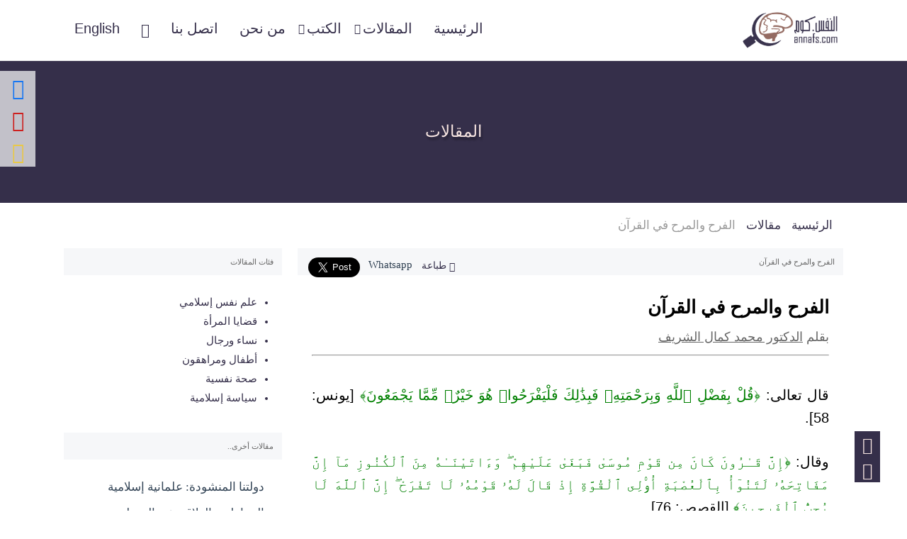

--- FILE ---
content_type: text/html; charset=UTF-8
request_url: https://annafs.com/articles/141_%D8%A7%D9%84%D9%81%D8%B1%D8%AD-%D9%88%D8%A7%D9%84%D9%85%D8%B1%D8%AD-%D9%81%D9%8A-%D8%A7%D9%84%D9%82%D8%B1%D8%A2%D9%86
body_size: 12392
content:
<!DOCTYPE html>

<html xmlns='http://www.w3.org/1999/xhtml' xml:lang='en-gb' lang='en-gb' >

	<head>

	<!-- Google Tag Manager -->
<script>(function(w,d,s,l,i){w[l]=w[l]||[];w[l].push({'gtm.start':
new Date().getTime(),event:'gtm.js'});var f=d.getElementsByTagName(s)[0],
j=d.createElement(s),dl=l!='dataLayer'?'&l='+l:'';j.async=true;j.src=
'https://www.googletagmanager.com/gtm.js?id='+i+dl;f.parentNode.insertBefore(j,f);
})(window,document,'script','dataLayer','GTM-TSZPD843');</script>
<!-- End Google Tag Manager -->
		<meta http-equiv="Content-Type" content="text/html; charset=UTF-8" />

			<link href='https://annafs.com/styles/common.php?private=private&section=layout&ver=0.1397&l=ar' rel='stylesheet' type='text/css' />
			<link href='https://annafs.com/styles/common_custom.php?private=private&ver=0.1397&files=3&l=ar' rel='stylesheet' type='text/css' />	
	<style>.articles_slider_pattern_3_4766 .imageContainer:after, .articles_slider_pattern_3_4766 .keepRatioWrapper:after{padding-top: 60.8%}.articles_slider_pattern_4_0460 .imageContainer:after{padding-top: 133.3%}</style>	<script type='text/javascript'>
		siteVer = '0.1397'; root = '../'; htmlDOTS = 'https://annafs.com/';lang = 'ar';
		_ALIGN='Right'; _NALIGN='Left';	_DIR='rtl';	_NDIR='ltr';		pageSidis = "5Ly4wwP2u7bBo/DlqbzXwfa8t8Oq9uroqbz6u7i3w6i5ubm5ubm5ubm5ubm5ubm5pb33w7y9o/To6OyjwvTDt7m8pur69+rn8+a29/DmALTz6vSrw/a7uMGj++r05qvB7Ly1wL+zsbe+ssC2wv4=";
		var kSliderBuilderTexts = {"_LAYER_TEXT_DEFAULT":"\u0627\u0644\u0646\u0635 \u0647\u0646\u0627"};
	</script>
	
<link rel="shortcut icon" type="image/x-icon" href="https://annafs.com/lib/thumb.php?src=50869552872259391540.png&x=16&y=16" /><meta property="og:url" content="https://annafs.com/articles/141_الفرح-والمرح-في-القرآن" />
<link rel="canonical" href="https://annafs.com/articles/141_الفرح-والمرح-في-القرآن" />
<meta property="og:type" content="website" />
<meta property="og:site_name" content="النفس.كوم" />
<title>الفرح والمرح في القرآن - النفس.كوم</title>
<meta property="og:title" content="الفرح والمرح في القرآن - النفس.كوم" />
<meta property="twitter:title" content="الفرح والمرح في القرآن - النفس.كوم" />
<meta name="description" content="دعا الإسلام إلى الفرح والشعور بالسرور وحرم التعالي والكبر والشعور بالعظمة..." />
<meta property="og:description" content="دعا الإسلام إلى الفرح والشعور بالسرور وحرم التعالي والكبر والشعور بالعظمة..." />
<meta property="twitter:description" content="دعا الإسلام إلى الفرح والشعور بالسرور وحرم التعالي والكبر والشعور بالعظمة..." />
<meta name="twitter:card" content="summary_large_image" />
<meta property="og:image" content="https://annafs.com/lib/thumb.php?src=76635568266749606224.png&amp;x=300&amp;y=300" />
<meta property="twitter:image" content="https://annafs.com/lib/thumb.php?src=76635568266749606224.png&amp;x=300&amp;y=300" />
<meta property="og:image:width" content="300" /> 
<meta property="og:image:height" content="300" /> 
<meta name="robots" content="index, follow" /> 
<meta name="author" content="النفس.كوم"> 
		

	<meta name="viewport" content="width=device-width, minimum-scale=1.0, maximum-scale=1.0, user-scalable=no">

	</head>

	<body class="innerPages ">

		<!-- Google Tag Manager (noscript) -->
<noscript><iframe src="https://www.googletagmanager.com/ns.html?id=GTM-TSZPD843"
height="0" width="0" style="display:none;visibility:hidden"></iframe></noscript>
<!-- End Google Tag Manager (noscript) -->

		

		

		<div class="navbarWrapper">
	<div class="navbarToScroll">
		<div class="navbar fixedWidth">
			<div class="navbarInner clearfix">
				<div class="navbarLogo">
					<a href="https://annafs.com/index.php">
						<img src="https://annafs.com/file/76635568266749606224.png" />
					</a>
				</div>
				
				<div class="navbarMenu">
					<div id="menu_17231" class="menu_navbarWrapper menuWrapper  extendTopLevelOnMobile  showSubsByClickOnMobile  toggleMenuMobile "><div class="menuMobileToggler"><span class="icon-navicon"></span></div><div class="menu_navbarBody menuBody"><ul class="menu_navbar sf-menu clearfix menuInner menu_navbarInner"><li  ><a  href="https://annafs.com/home">الرئيسية</a></li><li  ><a  href="https://annafs.com/sections/3_مقالات">المقالات</a><span class="menuItemArrow menuItemArrow_normal icon-angle-down hideOnMobile "></span><span class="menuItemArrow menuItemArrow_extended icon-angle-down hideOnMobile "></span><span class="menuItemArrow menuItemArrow_mobile menuItemArrow_normal icon-plus"></span><span class="menuItemArrow menuItemArrow_mobile menuItemArrow_extended icon-minus"></span><ul><li class=""><a  href="https://annafs.com/categories/33_علم-نفس-إسلامي">علم نفس إسلامي</a></li><li class=""><a  href="https://annafs.com/categories/44_قضايا-المرأة">قضايا المرأة</a></li><li class=""><a  href="https://annafs.com/categories/35_نساء-ورجال">نساء ورجال</a></li><li class=""><a  href="https://annafs.com/categories/36_أطفال-ومراهقون">أطفال ومراهقون</a></li><li class=""><a  href="https://annafs.com/categories/34_صحة-نفسية">صحة نفسية</a></li><li class=""><a  href="https://annafs.com/categories/47_سياسة-إسلامية">سياسة إسلامية</a></li></ul></li><li  ><a  href="https://annafs.com/sections/4_الكتب">الكتب</a><span class="menuItemArrow menuItemArrow_normal icon-angle-down hideOnMobile "></span><span class="menuItemArrow menuItemArrow_extended icon-angle-down hideOnMobile "></span><span class="menuItemArrow menuItemArrow_mobile menuItemArrow_normal icon-plus"></span><span class="menuItemArrow menuItemArrow_mobile menuItemArrow_extended icon-minus"></span><ul><li class=""><a  href="https://annafs.com/categories/37_سكينة-الإيمان">سكينة الإيمان</a></li><li class=""><a  href="https://annafs.com/categories/40_الميزان">الميزان</a></li><li class=""><a  href="https://annafs.com/categories/43_تربية-الطفل-والمراهق">تربية الطفل والمراهق</a></li><li class=""><a  href="https://annafs.com/categories/39_مودة-ورحمة">مودة ورحمة</a></li></ul></li><li  ><a  href="https://annafs.com/articles/1_من-نحن">من نحن</a></li><li  ><a  href="https://annafs.com/forms/contact">اتصل بنا</a></li><li class="searchIcon"><a href="javascript: void(0)"><span class="icon-search"></span></a><ul>    <div class="navbarSearch">
        <form method="GET" action="https://annafs.com/article/search.php">
            <div class="searchInputWrap relative">
                <label class="waterMark waterMark_1">بحث...</label>
                <input name="fldtitle" type="text" class="toWaterMark" value="" />
            </div>
            <button name="searchSubmit" type="submit" class="submit searchSubmit" value="بحث"> <span class="icon-search"></span> </button>
        </form>
    </div></ul></li><li class="navbarLang"><a href="https://annafs.com/en/home">English</a></li></ul></div></div>				</div>
			</div>
		</div>
	</div>
</div>

		<div class="topBannersWrapper">
	<div class="topBanners ">
		<div class="topBannersInner">
		
                    <div class="relative bannerItem">
                        <div class="bannerImage" style="background-image: url(https://annafs.com/file/)">
                            
                        </div>
                        <div class="bannerOverlay fixedWidth">
                            <div class="bannerOverlayData"><div class="bannerOverlayTitle">المقالات</div></div>
                        </div>
                    </div>
                    		</div>
	</div>
</div>


		<div class="mainContentWrapper">

        

			<div class="mainContent fixedWidth">

                <ul itemscope itemtype="http://schema.org/BreadcrumbList" class="breadCrumbElems clearfix"><li class="breadCrumbElem" itemprop="itemListElement" itemscope itemtype="http://schema.org/ListItem">
						<a itemprop="item" href="https://annafs.com/home"><span itemprop="name">الرئيسية</span></a><span class="breadCrumbSeparator" itemprop="position" content="1"></span>
					  </li><li class="breadCrumbElem" itemprop="itemListElement" itemscope itemtype="http://schema.org/ListItem">
						<a itemprop="item" href="https://annafs.com/sections/3_مقالات"><span itemprop="name">مقالات</span></a><span class="breadCrumbSeparator" itemprop="position" content="2"></span>
					  </li><li class="breadCrumbElem" >
						<span class="aAlternative"><span >الفرح والمرح في القرآن</span></span><span class="breadCrumbSeparator"></span>
					  </li></ul>

				<div class="mainContentInner clearfix">

					<div class="bigSide">

						

						

						<div class="mainContentDiv">

							<div id="fb-root"></div><div class="articleViewWrapper"><div class="block_charm block " style="">
	<div class="blockInner">
		<div class="block-title clearfix"><h6><div class="articleTitle">الفرح والمرح في القرآن</div></h6><span class="tools"><div  class="downloadArticlePDF"><a href="https://annafs.com/articles/141_الفرح-والمرح-في-القرآن?print=1&id=141"><span class="icon-print"></span> طباعة</a></div><div class="socialNetworkElements"><div style="width: auto" dir="ltr" align="center" class="socialNetworkElement socialNetworkElement_whatsapp ltr inlineBlock"><div  class="whatsappShare" icon="93729576280387827720.png" size="small"  >Whatsapp</div></div><div style="width: auto" dir="ltr" align="center" class="socialNetworkElement socialNetworkElement_facebook_share ltr inlineBlock"><div  class="fb-share-button" data-type="button"  >Facebook Share</div></div><div style="width: auto" dir="ltr" align="center" class="socialNetworkElement socialNetworkElement_twitter ltr inlineBlock"><a  class="twitter-share-button" data-text="" data-count="horizontal" data-size="large" data-via="" data-related="" data-hashtags="" data-lang="en"  >Twitter</a></div></div></span></div>
		
		<div class="block-body clearfix">
			
			<div class="articleView">
	<div class="articleViewData">
		
		
		
		<div class="articleViewDescription">
			<h1 dir="rtl" style="text-align:justify;"><strong><span style="font-size:26px;font-family:Calibri, Tahoma, Arial;line-height:24pt;color:#000000;">الفرح والمرح في القرآن</span></strong></h1>
<p dir="rtl" style="text-align:justify;"><span style="font-family:Calibri, Tahoma, Arial;font-size:18px;color:#666666;line-height:24pt;">بقلم <span style="text-decoration:underline;"><a style="color:#666666;text-decoration:underline;" title="نبذة عن الدكتور محمد كمال الشريف" href="http://annafs.com/articles/1_%D9%85%D9%86-%D9%86%D8%AD%D9%86#aboutus" target="_blank" rel="noreferrer">الدكتور محمد كمال الشريف</a></span></span></p>
<hr />
<p dir="rtl" style="text-align:justify;"> </p>
<p dir="rtl" style="text-align:justify;"><span style="font-size:20px;font-family:Calibri, Tahoma, Arial;line-height:24pt;color:#000000;">قال تعالى: <span style="color:#008000;"><span dir="rtl" lang="ar-sa" xml:lang="ar-sa">﴿</span></span><a href="https://quran.com/ar/10/58" target="_blank" rel="noreferrer"><span style="color:#008000;">قُلْ بِفَضْلِ ٱللَّهِ وَبِرَحْمَتِهِۦ فَبِذَٰلِكَ فَلْيَفْرَحُوا۟ هُوَ خَيْرٌۭ مِّمَّا يَجْمَعُونَ<span dir="rtl" lang="ar-sa" xml:lang="ar-sa">﴾</span></span></a> [يونس: 58].</span></p>
<p dir="rtl" style="text-align:justify;"> </p>
<p dir="rtl" style="text-align:justify;"><span style="font-size:20px;font-family:Calibri, Tahoma, Arial;line-height:24pt;color:#000000;">وقال: <span style="color:#008000;"><span dir="rtl" lang="ar-sa" xml:lang="ar-sa">﴿</span></span><span style="color:#008000;"><a style="color:#008000;" href="https://quran.com/ar/28/76" target="_blank" rel="noreferrer">إِنَّ قَـٰرُونَ كَانَ مِن قَوْمِ مُوسَىٰ فَبَغَىٰ عَلَيْهِمْ ۖ وَءَاتَيْنَـٰهُ مِنَ ٱلْكُنُوزِ مَآ إِنَّ مَفَاتِحَهُۥ لَتَنُوٓأُ بِٱلْعُصْبَةِ أُو۟لِى ٱلْقُوَّةِ إِذْ قَالَ لَهُۥ قَوْمُهُۥ لَا تَفْرَحْ ۖ إِنَّ ٱللَّهَ لَا يُحِبُّ ٱلْفَرِحِينَ<span dir="rtl" lang="ar-sa" xml:lang="ar-sa">﴾</span></a></span> [القصص: 76].</span></p>
<p dir="rtl" style="text-align:justify;"> </p>
<p dir="rtl" style="text-align:justify;"><span style="font-size:20px;font-family:Calibri, Tahoma, Arial;line-height:24pt;color:#000000;">وقال: <span style="color:#008000;"><span dir="rtl" lang="ar-sa" xml:lang="ar-sa">﴿</span></span><span style="color:#008000;"><a style="color:#008000;" href="https://quran.com/ar/30/1" target="_blank" rel="noreferrer">الٓمٓ (1)</a> <a style="color:#008000;" href="https://quran.com/ar/30/2" target="_blank" rel="noreferrer">غُلِبَتِ ٱلرُّومُ (2)</a> <a style="color:#008000;" href="https://quran.com/ar/30/3" target="_blank" rel="noreferrer">فِىٓ أَدْنَى ٱلْأَرْضِ وَهُم مِّنۢ بَعْدِ غَلَبِهِمْ سَيَغْلِبُونَ (3)</a> <a style="color:#008000;" href="https://quran.com/ar/30/4" target="_blank" rel="noreferrer">فِى بِضْعِ سِنِينَ ۗ لِلَّهِ ٱلْأَمْرُ مِن قَبْلُ وَمِنۢ بَعْدُ ۚ وَيَوْمَئِذٍۢ يَفْرَحُ ٱلْمُؤْمِنُونَ (4)</a> <a style="color:#008000;" href="https://quran.com/ar/30/5" target="_blank" rel="noreferrer">بِنَصْرِ ٱللَّهِ ۚ يَنصُرُ مَن يَشَآءُ ۖ وَهُوَ ٱلْعَزِيزُ ٱلرَّحِيمُ (5)</a> <a style="color:#008000;" href="https://quran.com/ar/30/6" target="_blank" rel="noreferrer">وَعْدَ ٱللَّهِ ۖ لَا يُخْلِفُ ٱللَّهُ وَعْدَهُۥ وَلَـٰكِنَّ أَكْثَرَ ٱلنَّاسِ لَا يَعْلَمُونَ (6)<span dir="rtl" lang="ar-sa" xml:lang="ar-sa">﴾</span></a></span> [الروم: 1-6].</span></p>
<p dir="rtl" style="text-align:justify;"> </p>
<p dir="rtl" style="text-align:justify;"><span style="font-size:20px;font-family:Calibri, Tahoma, Arial;line-height:24pt;color:#000000;">وقال: <span style="color:#008000;"><span dir="rtl" lang="ar-sa" xml:lang="ar-sa">﴿</span></span><span style="color:#008000;"><a style="color:#008000;" href="https://quran.com/ar/40/75" target="_blank" rel="noreferrer">ذَٰلِكُم بِمَا كُنتُمْ تَفْرَحُونَ فِى ٱلْأَرْضِ بِغَيْرِ ٱلْحَقِّ وَبِمَا كُنتُمْ تَمْرَحُونَ (75)</a> <a style="color:#008000;" href="https://quran.com/ar/40/76" target="_blank" rel="noreferrer">ٱدْخُلُوٓا۟ أَبْوَٰبَ جَهَنَّمَ خَـٰلِدِينَ فِيهَا ۖ فَبِئْسَ مَثْوَى ٱلْمُتَكَبِّرِينَ (76)<span dir="rtl" lang="ar-sa" xml:lang="ar-sa">﴾</span></a></span> [غافر: 75-76].</span></p>
<p dir="rtl" style="text-align:justify;"> </p>
<p dir="rtl" style="text-align:justify;"><span style="font-size:20px;font-family:Calibri, Tahoma, Arial;line-height:24pt;color:#000000;">في الآية الأولى يدعو الله المؤمنين إلى الفرح وفي الثانية ينهى الصالحون من قوم موسى عن الفرح لأن الله لا يحب الفرحين، ثم في الآية الثالثة يبشر الله المؤمنين أنهم في بضع سنين سيفرحون بنصر الله، لكن في المثال الرابع يقال لمن يدخل النار أنهم يدخلونها لأنهم كانوا في الدنيا يفرحون ويمرحون.</span></p>
<p dir="rtl" style="text-align:justify;"> </p>
<p dir="rtl" style="text-align:justify;"><span style="font-size:20px;font-family:Calibri, Tahoma, Arial;line-height:24pt;color:#000000;">يا ترى ما هو الموقف الصحيح لدين الله من الفرح؟ هل يدعو إليه أم يحرمه ويتوعد عليه؟</span></p>
<p dir="rtl" style="text-align:justify;"> </p>
<p dir="rtl" style="text-align:justify;"><span style="font-size:20px;font-family:Calibri, Tahoma, Arial;line-height:24pt;color:#000000;">يزول الالتباس إذا انتبهنا إلى أن للفرح والمرح معنيان الأول المعنى المعروف لنا جميعاً وهو السرور والبهجة وقرة العين بما يسعدنا ونحبه، أما الثاني فهو الكبر والاختيال والتعالي.</span></p>
<p dir="rtl" style="text-align:justify;"> </p>
<p dir="rtl" style="text-align:justify;"><span style="font-size:20px;font-family:Calibri, Tahoma, Arial;line-height:24pt;color:#000000;">وديننا لا يحرم علينا أن نفرح ونمرح بمعنى أن نشعر بالسرور والغبطة وتقر عيوننا إن فزنا بما نحب من الخير، قال تعالى: <span style="color:#008000;"><span dir="rtl" lang="ar-sa" xml:lang="ar-sa">﴿</span></span><a href="https://quran.com/ar/10/58" target="_blank" rel="noreferrer"><span style="color:#008000;">قُلْ بِفَضْلِ ٱللَّهِ وَبِرَحْمَتِهِۦ فَبِذَٰلِكَ فَلْيَفْرَحُوا۟ هُوَ خَيْرٌۭ مِّمَّا يَجْمَعُونَ<span dir="rtl" lang="ar-sa" xml:lang="ar-sa">﴾</span></span></a> [يونس: 58]... إنها دعوة مفتوحة للفرح بفضل الله وبرحمته وهي الفطرة التي فطر الله نفوسنا عليها حيث تفرح كلما فازت بما تحب من الخير، وديننا دين الفطرة. ويجب أن لا يشكل علينا ما ورد عن نبيينا ﷺ إذ قال: </span><span style="font-size:20px;font-family:Calibri, Tahoma, Arial;line-height:24pt;color:#800080;">"<a style="color:#800080;" href="https://dorar.net/h/asa1eAXg" target="_blank" rel="noreferrer">لَوْ تَعْلَمُونَ ما أعْلَمُ لَضَحِكْتُمْ قَلِيلًا، ولَبَكَيْتُمْ كَثِيرًا.</a>" </span><span style="font-size:20px;font-family:Calibri, Tahoma, Arial;line-height:24pt;color:#000000;">(رواه البخاري).</span></p>
<p dir="rtl" style="text-align:justify;"> </p>
<p dir="rtl" style="text-align:justify;"><span style="font-size:20px;font-family:Calibri, Tahoma, Arial;line-height:24pt;color:#000000;">وما ورد عنه ﷺ من دعوة إلى قراءة القرآن بحزن وخشوع فإنما ذلك كان في معرض الموعظة لينبهنا من غفلتنا فلا ننسى ما ينتظرنا من حساب، ولا نقصر في الاستعداد لذلك اليوم بالعمل الصالح، فالنبي نفسه ﷺ كان دائم البشر وكان يمازح أصحابه أحياناً، وهو الذي دعا صحابته إلى اللهو المباح في الأعراس والأعياد. إن ديننا دين الفطرة المتوازنة وليس دين الكآبة والأحزان.</span></p>
<p dir="rtl" style="text-align:justify;"> </p>
<p dir="rtl" style="text-align:justify;"><span style="font-size:20px;font-family:Calibri, Tahoma, Arial;line-height:24pt;color:#000000;">إنما يحرم ديننا التعالي والاختيال والتكبر والشعور بالعظمة وبطر الحق وغمط الناس اللذان ينتجان عن الكبر والاختيال على الناس.</span></p>
<p dir="rtl" style="text-align:justify;"> </p>
<p dir="rtl" style="text-align:justify;"><span style="font-size:20px;font-family:Calibri, Tahoma, Arial;line-height:24pt;color:#000000;">ويبقى السؤال عن سر العلاقة بين الفرح والتكبر ولم اشتركا بكلمة واحدة تعبر عنهما. ويزول الاستغراب عندما نتذكر أن من الأمراض النفسية مرض تكون النفس فيه في حالة فرح مفرط لا مبرر له إنما هو ناتج عن اضطراب في النواقل العصبية المسؤولة عن المزاج في المخ يجعله في حالة فرح شديد لا سبب له ولا مبرر من الواقع، وهذا المرض يشكل النقيض للاكتئاب النفسي الذي هو حالة من الحزن والانكسار واليأس لا مبرر لها من الواقع إنما تنتج عن خلل آخر في عمل النواقل العصبية المسؤولة عن المزاج في المخ، أي في الحالتين الخلل كيميائي في المخ يؤدي إلى سيطرة مزاج مرتفع جداً أو منخفض إلى أبعد الحدود بلا مبرر.</span></p>
<p dir="rtl" style="text-align:justify;"> </p>
<p dir="rtl" style="text-align:justify;"><span style="font-size:20px;font-family:Calibri, Tahoma, Arial;line-height:24pt;color:#000000;">والحالة التي يرتفع فيها المزاج ارتفاعه المفرط غير المبرر تسمى في الطب  mania  وتترجم عندنا في سورية بكلمة الهوس أما في مصر فتسمى المرح. وترجمتها بالمرح أصح عندما يقصد بها اضطراب المزاج الذي نتحدث عنه أما ترجمتها بالهوس فأصح عندما يقصد بها شدة الاهتمام والاندفاع لفكرة أو معتقد ما. وتجتمع في مرض المرح هذا مشاعر البهجة والسعادة والفرح الغامر بلا سبب مع مشاعر العظمة الشديد والخيلاء التي قد تبلغ حد جنون العظمة القائم على أوهام القدرة الفائقة والملكات والمواهب الموهومة بخلاف واقع المريض وقدراته العادية.. إنه على ما يبدو هنالك قرابة قد تكون فيزيولوجية بين الشعور بالفرح الشديد وبين والشعور بالكبرياء والعظمة، ولعلها السبب أن عبر القرآن الكريم عن الاختيال والتكبر والتعالي بالفرح والمرح وحرمهما بهذا المعنى، ونحن نعلم أنه لا يدخل الجنة من كان في قلبه مثقال ذرة من كبر إلا أن يغفره الله له أو يعاقبه عليه قبل أن يدخله الجنة إن كان من أهلها.</span></p>
<p dir="rtl" style="text-align:justify;"> </p>
<p dir="rtl" style="text-align:justify;"><span style="font-size:20px;font-family:Calibri, Tahoma, Arial;line-height:24pt;color:#000000;">قال رسول الله ﷺ: </span><span style="font-size:20px;font-family:Calibri, Tahoma, Arial;line-height:24pt;color:#800080;">"<a style="color:#800080;" href="https://dorar.net/h/IBmIddLk" target="_blank" rel="noreferrer">يقولُ اللَّهُ سبحانَهُ الكِبرياءُ ردائي والعظَمةُ إزاري مَن نازعَني واحدًا منهُما ألقَيتُهُ في جَهنَّمَ.</a>" </span><span style="font-size:20px;font-family:Calibri, Tahoma, Arial;line-height:24pt;color:#000000;">(رواه ابن ماجة وأحمد).</span></p>
<p dir="rtl" style="text-align:justify;"> </p>
<p dir="rtl" style="text-align:justify;"><span style="font-size:20px;font-family:Calibri, Tahoma, Arial;line-height:24pt;color:#000000;">ولعلنا الآن أقدر على فهم الآيات التي ذمت الفرح أو المرح لأن المقصود هي الخيلاء والكبرياء:</span></p>
<ul>
<li dir="rtl" style="text-align:justify;"><span style="font-size:20px;font-family:Calibri, Tahoma, Arial;line-height:24pt;color:#000000;">قال تعالى: <span style="color:#008000;"><span dir="rtl" lang="ar-sa" xml:lang="ar-sa">﴿</span></span><span style="color:#008000;"><a style="color:#008000;" href="https://quran.com/ar/17/37" target="_blank" rel="noreferrer">وَلَا تَمْشِ فِى ٱلْأَرْضِ مَرَحًا ۖ إِنَّكَ لَن تَخْرِقَ ٱلْأَرْضَ وَلَن تَبْلُغَ ٱلْجِبَالَ طُولًۭا<span dir="rtl" lang="ar-sa" xml:lang="ar-sa">﴾</span></a></span> [الإسراء: 37].</span></li>
<li dir="rtl" style="text-align:justify;"><span style="font-size:20px;font-family:Calibri, Tahoma, Arial;line-height:24pt;color:#000000;">وقال: <span style="color:#008000;"><span dir="rtl" lang="ar-sa" xml:lang="ar-sa">﴿</span></span><span style="color:#008000;"><a style="color:#008000;" href="https://quran.com/ar/3/188" target="_blank" rel="noreferrer">لَا تَحْسَبَنَّ ٱلَّذِينَ يَفْرَحُونَ بِمَآ أَتَوا۟ وَّيُحِبُّونَ أَن يُحْمَدُوا۟ بِمَا لَمْ يَفْعَلُوا۟ فَلَا تَحْسَبَنَّهُم بِمَفَازَةٍۢ مِّنَ ٱلْعَذَابِ ۖ وَلَهُمْ عَذَابٌ أَلِيمٌۭ<span dir="rtl" lang="ar-sa" xml:lang="ar-sa">﴾</span></a></span> [آل عمران: 188].</span></li>
<li dir="rtl" style="text-align:justify;"><span style="font-size:20px;font-family:Calibri, Tahoma, Arial;line-height:24pt;color:#000000;">وقال: <span style="color:#008000;"><span dir="rtl" lang="ar-sa" xml:lang="ar-sa">﴿</span></span><span style="color:#008000;"><a style="color:#008000;" href="https://quran.com/ar/6/44" target="_blank" rel="noreferrer">فَلَمَّا نَسُوا۟ مَا ذُكِّرُوا۟ بِهِۦ فَتَحْنَا عَلَيْهِمْ أَبْوَٰبَ كُلِّ شَىْءٍ حَتَّىٰٓ إِذَا فَرِحُوا۟ بِمَآ أُوتُوٓا۟ أَخَذْنَـٰهُم بَغْتَةًۭ فَإِذَا هُم مُّبْلِسُونَ<span dir="rtl" lang="ar-sa" xml:lang="ar-sa">﴾</span></a></span> [الأنعام: 44].</span></li>
<li dir="rtl" style="text-align:justify;"><span style="font-size:20px;font-family:Calibri, Tahoma, Arial;line-height:24pt;color:#000000;">وقال: <span style="color:#008000;"><span dir="rtl" lang="ar-sa" xml:lang="ar-sa">﴿</span></span><span style="color:#008000;"><a style="color:#008000;" href="https://quran.com/ar/11/10" target="_blank" rel="noreferrer">وَلَئِنْ أَذَقْنَـٰهُ نَعْمَآءَ بَعْدَ ضَرَّآءَ مَسَّتْهُ لَيَقُولَنَّ ذَهَبَ ٱلسَّيِّـَٔاتُ عَنِّىٓ ۚ إِنَّهُۥ لَفَرِحٌۭ فَخُورٌ<span dir="rtl" lang="ar-sa" xml:lang="ar-sa">﴾</span></a></span> [هود: 10].  </span></li>
<li dir="rtl" style="text-align:justify;"><span style="font-size:20px;font-family:Calibri, Tahoma, Arial;line-height:24pt;color:#000000;">وقال: <span style="color:#008000;"><span dir="rtl" lang="ar-sa" xml:lang="ar-sa">﴿</span></span><span style="color:#008000;"><a style="color:#008000;" href="https://quran.com/ar/40/83" target="_blank" rel="noreferrer">فَلَمَّا جَآءَتْهُمْ رُسُلُهُم بِٱلْبَيِّنَـٰتِ فَرِحُوا۟ بِمَا عِندَهُم مِّنَ ٱلْعِلْمِ وَحَاقَ بِهِم مَّا كَانُوا۟ بِهِۦ يَسْتَهْزِءُونَ<span dir="rtl" lang="ar-sa" xml:lang="ar-sa">﴾</span></a></span> [غافر: 83].</span></li>
</ul>
<p dir="rtl" style="text-align:justify;"> </p>
<p dir="rtl" style="text-align:justify;"><span style="font-size:20px;font-family:Calibri, Tahoma, Arial;line-height:24pt;color:#000000;">إنه الفرح المذموم والمرح المحرم لما فيهما من علو في الأرض واستكبار عن اتباع الحق، وهي كبرياء وهمية وعظمة فارغة لا يحق للإنسان ادعاؤها لأنها لا تنبغي إلا لله وحده، أما الإنسان فعليه أن يقنع بمنصب الخلافة عن الله في أرضه، أي السيد فيها بعد الله سبحانه وتعالى، الذي سخر له ما في السماوات والأرض جميعاً منه تبارك وتعالى، وفرض عليه أن يتواضع لعظمة خالقه ويطيع أمره ولا يستكبر عن عبادته، التي بها يعلو قدره ويرتفع مقامه بين الخلائق <span style="color:#008000;"><span dir="rtl" lang="ar-sa" xml:lang="ar-sa">﴿</span></span><span style="color:#008000;">...<a style="color:#008000;" href="https://quran.com/ar/21/26" target="_blank" rel="noreferrer"><span style="color:#008000;">بَ</span>لْ عِبَادٌۭ مُّكْرَمُونَ<span dir="rtl" lang="ar-sa" xml:lang="ar-sa">﴾</span></a></span> [الأنبياء: 26].</span></p>
		</div>
		
		
	</div>
</div>
		</div>
	</div>
</div></div><div class="extrasBlockItems"><div class="comments extrasBlockItem"><div class="articleViewCommentsWrapper" id="commentsArea"><div class="listElementWrapper"><div class="block_charm block " style="">
	<div class="blockInner">
		<div class="block-title clearfix"><h6>تعليقات</h6><span class="tools"></span></div>
		
		<div class="block-body clearfix">
			
			<div rel="comment" class="table listElement "  ><div class="listBody"><div class="row"><div class="noResultsText column"><p>لا توجد تعليقات بعد</p></div></div></div></div><br class='clear' />
		</div>
	</div>
</div></div><div class="block_charm block " style="">
	<div class="blockInner">
		<div class="block-title clearfix"><h6>تعليقك هنا</h6><span class="tools"></span></div>
		
		<div class="block-body clearfix">
			
			
		<form     name='comment1Form' action='https://annafs.com/articles/141_الفرح-والمرح-في-القرآنid=141' method='post' onsubmit=' return validateForm(this);  '>
		<div class="table formElement " rel="comment">
<div class='formEvenRow text-row formRow row' >
	<div class='column captionClass ' ><font color=red>*</font> الاسم الكامل</div><div class="column inputClass " ><input      onblur='clearInputState(this); '  name='fldfullname'  class=''  type='text' value='' /></div>
</div>
<div class='formOddRow text-row formRow row' >
	<div class='column captionClass ' ><font color=red>*</font> البريد الإلكتروني</div><div class="column inputClass " ><input  data-validation="mail"      onblur='clearInputState(this); '  name='fldmail'  class=''  style=' direction: ltr; '  type='text' value='' /></div>
</div>
<div class='formEvenRow textarea-row formRow row' >
	<div class='column captionClass ' ><font color=red>*</font> تعليقك</div><div class="column inputClass " ><textarea     onblur='clearInputState(this); '  name='fldtext'  class='' ></textarea></div>
</div>
<div class='formOddRow text-row formRow row' >
	<div class='column captionClass ' ><font color=red>*</font> كود التحقق</div><div class="column inputClass " ><input autocomplete="off"     onblur='clearInputState(this); '  name='fldcaptcha'  class=''  type='text' value='' /></div>
</div>
<div class='formEvenRow hidden-row formRow row' >
	<div class='column captionClass ' >&nbsp;</div><div class="column inputClass " ><input name='fldcaptchaVal' type='hidden' value='5Ly1wwPsu7TC9MG2waO7u7i5uKvDAA==' /><img class='bordered' src='https://annafs.com/lib/captcha.php?id=5Ly1wwPsu7TC9MG2waO7u7i5uKvDAA%3D%3D' /></div>
</div>
<div class='formOddRow submit-row formRow row' >
	<div class='column captionClass ' >&nbsp;</div><div class="column inputClass " ><input    name='comment1FormSubmit'  class='button greenButton'  type='submit' value='أرسل' /></div>
</div>
<div class='formEvenRow hidden-row formRow hidden row' >
	<div class='column captionClass ' >&nbsp;</div><div class="column inputClass " ><input name='fldformtoken' type='hidden' value='8d0ef409b64c4767d2d6f08e18b532f0' /></div>
</div></div>
		<br class='clear'/>
		</form>
		</div>
	</div>
</div></div></div></div>

						</div>

					

					

                    </div>

                    <div class="smallSide">
	<div class="smallSideInner">
	<div class="verticalBoxPositionType  clearfix boxes boxes_sidebar"><div style="margin-top: 0px; margin-bottom: 0px; padding-top: 0px; padding-bottom: 0px; padding-right: 0px; padding-left: 0px" class="box box_structure_articles_categories"><div class="boxInner "><div class="block_charm block " style="">
	<div class="blockInner">
		<div class="block-title clearfix"><h6>فئات المقالات</h6><span class="tools"></span></div>
		
		<div class="block-body clearfix">
			
			<div class="boxValue"><div class="article_categories_pattern_3_6155"><ul><li class=""><a  href="https://annafs.com/categories/33_علم-نفس-إسلامي">علم نفس إسلامي</a></li><li class=""><a  href="https://annafs.com/categories/44_قضايا-المرأة">قضايا المرأة</a></li><li class=""><a  href="https://annafs.com/categories/35_نساء-ورجال">نساء ورجال</a></li><li class=""><a  href="https://annafs.com/categories/36_أطفال-ومراهقون">أطفال ومراهقون</a></li><li class=""><a  href="https://annafs.com/categories/34_صحة-نفسية">صحة نفسية</a></li><li class=""><a  href="https://annafs.com/categories/47_سياسة-إسلامية">سياسة إسلامية</a></li></ul></div></div>
		</div>
	</div>
</div></div></div><div style="margin-top: 0px; margin-bottom: 0px; padding-top: 0px; padding-bottom: 0px; padding-right: 0px; padding-left: 0px" class="box box_structure_articles"><div class="boxInner "><div class="block_charm block " style="">
	<div class="blockInner">
		<div class="block-title clearfix"><h6>مقالات أخرى..</h6><span class="tools"></span></div>
		
		<div class="block-body clearfix">
			
			<div class="boxValue"><div class="articles_slider_pattern_3_4766"><div class="listElementWrapper"><div rel="article" class="table listElement "  ><div class="oneColumn listBody clearfix relative"><div class="row listRow oddClass rowTemplate only_title" >
	<div class="rowTemplateInner">
		<div class="rowTemplateTitle">
			<div class="rowTemplateTitleInner">
				<a  href='https://annafs.com/articles/%D8%AF%D9%88%D9%84%D8%AA%D9%86%D8%A7+%D8%A7%D9%84%D9%85%D9%86%D8%B4%D9%88%D8%AF%D8%A9%3A+%D8%B9%D9%84%D9%85%D8%A7%D9%86%D9%8A%D8%A9+%D8%A5%D8%B3%D9%84%D8%A7%D9%85%D9%8A%D8%A9'>دولتنا المنشودة: علمانية إسلامية</a>
			</div>
		</div>
	</div>
</div><div class="row listRow evenClass rowTemplate only_title" >
	<div class="rowTemplateInner">
		<div class="rowTemplateTitle">
			<div class="rowTemplateTitleInner">
				<a  href='https://annafs.com/articles/%D8%A7%D9%84%D9%85%D9%88%D8%A7%D8%B7%D9%86%D8%A9+%D9%88%D8%A7%D9%84%D8%B9%D9%84%D8%A7%D9%82%D8%A9+%D8%A8%D8%BA%D9%8A%D8%B1+%D8%A7%D9%84%D9%85%D8%B3%D9%84%D9%85%D9%8A%D9%86'>المواطنة والعلاقة بغير المسلمين</a>
			</div>
		</div>
	</div>
</div><div class="row listRow oddClass rowTemplate only_title" >
	<div class="rowTemplateInner">
		<div class="rowTemplateTitle">
			<div class="rowTemplateTitleInner">
				<a  href='https://annafs.com/articles/%D8%A7%D9%84%D8%A5%D8%B3%D9%84%D8%A7%D9%85+%D9%88%D8%A7%D9%84%D8%AF%D9%8A%D9%85%D9%82%D8%B1%D8%A7%D8%B7%D9%8A%D8%A9+%D9%88%D8%A7%D9%84%D8%AF%D9%8A%D9%85%D9%82%D8%B1%D8%A7%D8%B7%D9%8A%D8%A9+%D8%A7%D9%84%D8%A5%D8%B3%D9%84%D8%A7%D9%85%D9%8A%D8%A9'>الإسلام والديمقراطية والديمقراطية الإسلامية</a>
			</div>
		</div>
	</div>
</div><div class="row listRow evenClass rowTemplate only_title" >
	<div class="rowTemplateInner">
		<div class="rowTemplateTitle">
			<div class="rowTemplateTitleInner">
				<a  href='https://annafs.com/articles/%D9%87%D9%84+%D9%8A%D8%AC%D9%88%D8%B2+%D9%82%D8%AA%D9%84+%D8%A7%D9%84%D8%B9%D9%84%D9%88%D9%8A+%D9%84%D8%A3%D9%86%D9%87+%D8%B9%D9%84%D9%88%D9%8A%D8%9F+-+%D8%A7%D9%84%D8%B7%D8%A7%D8%A6%D9%81%D9%8A%D8%A9+%D9%88%D8%A7%D9%84%D8%AB%D9%88%D8%B1%D8%A9+%D9%81%D9%8A+%D8%B3%D9%88%D8%B1%D9%8A%D8%A9'>هل يجوز قتل العلوي لأنه علوي؟ - الطائفية والثورة في سورية</a>
			</div>
		</div>
	</div>
</div><div class="row listRow oddClass rowTemplate only_title" >
	<div class="rowTemplateInner">
		<div class="rowTemplateTitle">
			<div class="rowTemplateTitleInner">
				<a  href='https://annafs.com/articles/%D8%B1%D8%AD%D9%84%D8%AA%D9%8A+%D8%A5%D9%84%D9%89+%D8%B9%D9%84%D9%85+%D8%A7%D9%84%D9%86%D9%81%D8%B3+%D8%A7%D9%84%D8%A5%D8%B3%D9%84%D8%A7%D9%85%D9%8A+%D9%88%D8%AE%D9%88%D8%A7%D8%B7%D8%B1+%D9%85%D9%86+%D8%A3%D8%AC%D9%84+%D9%86%D8%B8%D8%B1%D9%8A%D8%A9+%D9%86%D9%81%D8%B3%D9%8A%D8%A9+%D8%A5%D8%B3%D9%84%D8%A7%D9%85%D9%8A%D8%A9'>رحلتي إلى علم النفس الإسلامي وخواطر من أجل نظرية نفسية إسلامية</a>
			</div>
		</div>
	</div>
</div></div></div><br class='clear' /></div></div></div>
		</div>
	</div>
</div></div></div><div style="margin-top: 0px; margin-bottom: 0px; padding-top: 0px; padding-bottom: 0px; padding-right: 20px; padding-left: 20px" class="box box_structure_articles_slider"><div class="boxInner "><div class="block_charm block " style="">
	<div class="blockInner">
		<div class="block-title clearfix"><h6><a href="https://annafs.com/sections/4_الكتب">الكتب</a></h6><span class="tools"></span></div>
		
		<div class="block-body clearfix">
			
			<div class="boxValue"><div class="articles_slider_pattern_4_0460"><div class="listElementWrapper"><div rel="article" class="table listElement "  ><div class="oneColumn listBody clearfix relative"><div class="row listRow oddClass rowTemplate title_under_photo" >
	<div class="rowTemplateInner">
		<div class="rowTemplatePhoto">
			<a  href='https://annafs.com/articles/%D9%85%D9%88%D8%AF%D8%A9+%D9%88%D8%B1%D8%AD%D9%85%D8%A9'><div class=" imageContainer  toLoad _34Image"><img  alt="مودة ورحمة"   lsrc="https://annafs.com/lib/thumb.php?src=34048998854455029575.jpg&y=533.2&x=400&zc=3" src="https://annafs.com/images/defaultImages/back.gif" class=" toLoad  toPosition " /></div></a>
		</div>
		<div class="rowTemplateData">
			<div class="rowTemplateTitle">
				<a  href='https://annafs.com/articles/%D9%85%D9%88%D8%AF%D8%A9+%D9%88%D8%B1%D8%AD%D9%85%D8%A9'>مودة ورحمة</a>
			</div>
		</div>
	</div>
	
</div><div class="row listRow evenClass rowTemplate title_under_photo" >
	<div class="rowTemplateInner">
		<div class="rowTemplatePhoto">
			<a  href='https://annafs.com/articles/%D8%AA%D8%B1%D8%A8%D9%8A%D8%A9+%D8%A7%D9%84%D8%B7%D9%81%D9%84+%D9%88%D8%A7%D9%84%D9%85%D8%B1%D8%A7%D9%87%D9%82+%D8%B1%D8%A4%D9%8A%D8%A9+%D9%86%D9%81%D8%B3%D9%8A%D8%A9+%D8%A5%D8%B3%D9%84%D8%A7%D9%85%D9%8A%D8%A9'><div class=" imageContainer  toLoad _34Image"><img  alt="تربية الطفل والمراهق _ رؤية نفسية إسلامية"   lsrc="https://annafs.com/lib/thumb.php?src=57550020753477585447.jpg&y=533.2&x=400&zc=3" src="https://annafs.com/images/defaultImages/back.gif" class=" toLoad  toPosition " /></div></a>
		</div>
		<div class="rowTemplateData">
			<div class="rowTemplateTitle">
				<a  href='https://annafs.com/articles/%D8%AA%D8%B1%D8%A8%D9%8A%D8%A9+%D8%A7%D9%84%D8%B7%D9%81%D9%84+%D9%88%D8%A7%D9%84%D9%85%D8%B1%D8%A7%D9%87%D9%82+%D8%B1%D8%A4%D9%8A%D8%A9+%D9%86%D9%81%D8%B3%D9%8A%D8%A9+%D8%A5%D8%B3%D9%84%D8%A7%D9%85%D9%8A%D8%A9'>تربية الطفل والمراهق _ رؤية نفسية إسلامية</a>
			</div>
		</div>
	</div>
	
</div><div class="row listRow oddClass rowTemplate title_under_photo" >
	<div class="rowTemplateInner">
		<div class="rowTemplatePhoto">
			<a  href='https://annafs.com/articles/%D8%A7%D9%84%D9%85%D9%8A%D8%B2%D8%A7%D9%86+%D8%AA%D8%AC%D8%AF%D9%8A%D8%AF+%D9%86%D8%B7%D8%B1%D9%8A%D8%A9+%D8%A7%D9%84%D8%A5%D8%B3%D9%84%D8%A7%D9%85+%D8%A7%D9%84%D8%B3%D9%8A%D8%A7%D8%B3%D9%8A%D8%A9'><div class=" imageContainer  toLoad _34Image"><img  alt="الميزان: تجديد نطرية الإسلام السياسية"   lsrc="https://annafs.com/lib/thumb.php?src=85069547672547377668.jpg&y=533.2&x=400&zc=3" src="https://annafs.com/images/defaultImages/back.gif" class=" toLoad  toPosition " /></div></a>
		</div>
		<div class="rowTemplateData">
			<div class="rowTemplateTitle">
				<a  href='https://annafs.com/articles/%D8%A7%D9%84%D9%85%D9%8A%D8%B2%D8%A7%D9%86+%D8%AA%D8%AC%D8%AF%D9%8A%D8%AF+%D9%86%D8%B7%D8%B1%D9%8A%D8%A9+%D8%A7%D9%84%D8%A5%D8%B3%D9%84%D8%A7%D9%85+%D8%A7%D9%84%D8%B3%D9%8A%D8%A7%D8%B3%D9%8A%D8%A9'>الميزان: تجديد نطرية الإسلام السياسية</a>
			</div>
		</div>
	</div>
	
</div><div class="row listRow evenClass rowTemplate title_under_photo" >
	<div class="rowTemplateInner">
		<div class="rowTemplatePhoto">
			<a  href='https://annafs.com/articles/%D8%B3%D9%83%D9%8A%D9%86%D8%A9+%D8%A7%D9%84%D8%A5%D9%8A%D9%85%D8%A7%D9%86+%D8%A3%D9%84%D8%A7+%D8%A8%D8%B0%D9%83%D8%B1+%D8%A7%D9%84%D9%84%D9%87+%D8%AA%D8%B7%D9%85%D8%A6%D9%86+%D8%A7%D9%84%D9%82%D9%84%D9%88%D8%A8'><div class=" imageContainer  toLoad _34Image"><img  alt="سكينة الإيمان _ ألا بذكر الله تطمئن القلوب"   lsrc="https://annafs.com/lib/thumb.php?src=26276880797345693808.jpg&y=533.2&x=400&zc=3" src="https://annafs.com/images/defaultImages/back.gif" class=" toLoad  toPosition " /></div></a>
		</div>
		<div class="rowTemplateData">
			<div class="rowTemplateTitle">
				<a  href='https://annafs.com/articles/%D8%B3%D9%83%D9%8A%D9%86%D8%A9+%D8%A7%D9%84%D8%A5%D9%8A%D9%85%D8%A7%D9%86+%D8%A3%D9%84%D8%A7+%D8%A8%D8%B0%D9%83%D8%B1+%D8%A7%D9%84%D9%84%D9%87+%D8%AA%D8%B7%D9%85%D8%A6%D9%86+%D8%A7%D9%84%D9%82%D9%84%D9%88%D8%A8'>سكينة الإيمان _ ألا بذكر الله تطمئن القلوب</a>
			</div>
		</div>
	</div>
	
</div><div class="row listRow oddClass rowTemplate title_under_photo" >
	<div class="rowTemplateInner">
		<div class="rowTemplatePhoto">
			<a  href='https://annafs.com/articles/%D8%AA%D8%B1%D8%A8%D9%8A%D8%A9+%D8%A7%D9%84%D8%B7%D9%81%D9%84+%D8%B1%D8%A4%D9%8A%D8%A9+%D9%86%D9%81%D8%B3%D9%8A%D8%A9+%D8%A5%D8%B3%D9%84%D8%A7%D9%85%D9%8A%D8%A9+%D8%A8%D8%B5%D8%A7%D8%A6%D8%B1+%D9%86%D9%81%D8%B3%D9%8A%D8%A9+%D8%A5%D8%B3%D9%84%D8%A7%D9%85%D9%8A%D8%A9+%282%29'><div class=" imageContainer  toLoad _34Image"><img  alt="تربية الطفل _ رؤية نفسية إسلامية _ بصائر نفسية إسلامية (2)"   lsrc="https://annafs.com/lib/thumb.php?src=18860261082336944526.jpg&y=533.2&x=400&zc=3" src="https://annafs.com/images/defaultImages/back.gif" class=" toLoad  toPosition " /></div></a>
		</div>
		<div class="rowTemplateData">
			<div class="rowTemplateTitle">
				<a  href='https://annafs.com/articles/%D8%AA%D8%B1%D8%A8%D9%8A%D8%A9+%D8%A7%D9%84%D8%B7%D9%81%D9%84+%D8%B1%D8%A4%D9%8A%D8%A9+%D9%86%D9%81%D8%B3%D9%8A%D8%A9+%D8%A5%D8%B3%D9%84%D8%A7%D9%85%D9%8A%D8%A9+%D8%A8%D8%B5%D8%A7%D8%A6%D8%B1+%D9%86%D9%81%D8%B3%D9%8A%D8%A9+%D8%A5%D8%B3%D9%84%D8%A7%D9%85%D9%8A%D8%A9+%282%29'>تربية الطفل _ رؤية نفسية إسلامية _ بصائر نفسية إسلامية (2)</a>
			</div>
		</div>
	</div>
	
</div><div class="row listRow evenClass rowTemplate title_under_photo" >
	<div class="rowTemplateInner">
		<div class="rowTemplatePhoto">
			<a  href='https://annafs.com/articles/%D8%B3%D9%83%D9%8A%D9%86%D8%A9+%D8%A7%D9%84%D8%A5%D9%8A%D9%85%D8%A7%D9%86+%D8%AA%D8%A3%D9%85%D9%84%D8%A7%D8%AA+%D9%86%D9%81%D8%B3%D9%8A%D8%A9+%D8%A5%D8%B3%D9%84%D8%A7%D9%85%D9%8A%D8%A9+%D9%81%D9%8A+%D8%A7%D9%84%D8%B9%D9%82%D9%8A%D8%AF%D8%A9+%D9%88%D8%A7%D9%84%D8%A3%D8%AE%D9%84%D8%A7%D9%82+%D9%88%D8%A7%D9%84%D8%B9%D8%A8%D8%A7%D8%AF%D8%A7%D8%AA+%D8%A8%D8%B5%D8%A7%D8%A6%D8%B1+%D9%86%D9%81%D8%B3%D9%8A%D8%A9+%D8%A5%D8%B3%D9%84%D8%A7%D9%85%D9%8A%D8%A9+%281%29'><div class=" imageContainer  toLoad _34Image"><img  alt="سكينة الإيمان _ تأملات نفسية إسلامية في العقيدة والأخلاق والعبادات _ بصائر نفسية إسلامية (1)"   lsrc="https://annafs.com/lib/thumb.php?src=00827020371546533971.jpg&y=533.2&x=400&zc=3" src="https://annafs.com/images/defaultImages/back.gif" class=" toLoad  toPosition " /></div></a>
		</div>
		<div class="rowTemplateData">
			<div class="rowTemplateTitle">
				<a  href='https://annafs.com/articles/%D8%B3%D9%83%D9%8A%D9%86%D8%A9+%D8%A7%D9%84%D8%A5%D9%8A%D9%85%D8%A7%D9%86+%D8%AA%D8%A3%D9%85%D9%84%D8%A7%D8%AA+%D9%86%D9%81%D8%B3%D9%8A%D8%A9+%D8%A5%D8%B3%D9%84%D8%A7%D9%85%D9%8A%D8%A9+%D9%81%D9%8A+%D8%A7%D9%84%D8%B9%D9%82%D9%8A%D8%AF%D8%A9+%D9%88%D8%A7%D9%84%D8%A3%D8%AE%D9%84%D8%A7%D9%82+%D9%88%D8%A7%D9%84%D8%B9%D8%A8%D8%A7%D8%AF%D8%A7%D8%AA+%D8%A8%D8%B5%D8%A7%D8%A6%D8%B1+%D9%86%D9%81%D8%B3%D9%8A%D8%A9+%D8%A5%D8%B3%D9%84%D8%A7%D9%85%D9%8A%D8%A9+%281%29'>سكينة الإيمان _ تأملات نفسية إسلامية في العقيدة والأخلاق والعبادات _ بصائر نفسية إسلامية (1)</a>
			</div>
		</div>
	</div>
	
</div></div></div><br class='clear' /></div></div></div>
		</div>
	</div>
</div></div></div><div style="margin-top: 0px; margin-bottom: 0px; padding-top: 0px; padding-bottom: 0px; padding-right: 0px; padding-left: 0px" class="box box_structure_youtube"><div class="boxInner "><div class="block_charm block " style="">
	<div class="blockInner">
		<div class="block-title clearfix"><h6>شاهد آخر محاضرة..</h6><span class="tools"></span></div>
		
		<div class="block-body clearfix">
			
			<div class="boxValue"><div class="videoContainer"><iframe width="" height="0" src="//www.youtube.com/embed/CF7su0VF-5k" frameborder="0" allowfullscreen></iframe></div></div>
		</div>
	</div>
</div></div></div></div>	</div>
</div>

				</div>

			</div>

		</div>

		

		

		

		

		

		<div class="footerWrapper">
	<div class="footer ">
		<div class="footerInner fixedWidth">
		<div class="horizontalBoxPositionType  clearfix boxes boxes_footer"><div class="boxPositionRows"><div  class="boxPositionRow row" style=""><div class="boxPositionRowContent"><div class="boxPositionRowContentInner clearfix fiveColumns"><div style="margin-top: 30px;margin-bottom: 0px;padding-top: 0px;padding-bottom: 0px;padding-right: 0px;padding-left: 0px" class="boxPositionRowColumn column merge1"><div class="boxPositionRowColumnInner clearfix"><div style="margin-top: 0px; margin-bottom: 0px; padding-top: 0px; padding-bottom: 0px; padding-right: 0px; padding-left: 0px" class="box box_structure_image"><div class="boxInner "><div class="boxValue"><a href="https://annafs.com/index.php"><img  class=" toLoad  limitedDimensions" src="https://annafs.com/images/defaultImages/back.gif"   lsrc="https://annafs.com/file/82284882693280304922.png" /></a></div></div></div></div></div><div style="" class="boxPositionRowColumn column merge1"><div class="boxPositionRowColumnInner clearfix"><div style="margin-top: 0px; margin-bottom: 0px; padding-top: 0px; padding-bottom: 0px; padding-right: 0px; padding-left: 0px" class="box box_structure_items_menu"><div class="boxInner "><div class="boxTitle"><h4>النفس.كوم</h4></div><div class="boxValue"><div id="menu_66554" class="menu_footerWrapper menuWrapper "><div class="menu_footerBody menuBody"><ul class="menu_footer menuInner menu_footerInner"><li  ><a  href="https://annafs.com/articles/1_من-نحن">من نحن</a></li><li  ><a  href="https://annafs.com/sections/4_الكتب">الكتب</a></li><li  ><a  href="https://annafs.com/sections/3_مقالات">المقالات</a></li></ul></div></div></div></div></div></div></div><div style="" class="boxPositionRowColumn column merge1"><div class="boxPositionRowColumnInner clearfix"><div style="margin-top: 0px; margin-bottom: 0px; padding-top: 0px; padding-bottom: 20px; padding-right: 0px; padding-left: 0px" class="box box_structure_articles_categories"><div class="boxInner "><div class="boxTitle"><h4>فئات المقالات</h4></div><div class="boxValue"><div class="article_categories_pattern_3_4006"><ul><li class=""><a  href="https://annafs.com/categories/33_علم-نفس-إسلامي">علم نفس إسلامي</a></li><li class=""><a  href="https://annafs.com/categories/44_قضايا-المرأة">قضايا المرأة</a></li><li class=""><a  href="https://annafs.com/categories/35_نساء-ورجال">نساء ورجال</a></li><li class=""><a  href="https://annafs.com/categories/36_أطفال-ومراهقون">أطفال ومراهقون</a></li><li class=""><a  href="https://annafs.com/categories/34_صحة-نفسية">صحة نفسية</a></li><li class=""><a  href="https://annafs.com/categories/47_سياسة-إسلامية">سياسة إسلامية</a></li></ul></div></div></div></div></div></div><div style="" class="boxPositionRowColumn column merge1"><div class="boxPositionRowColumnInner clearfix"><div style="margin-top: 0px; margin-bottom: 0px; padding-top: 0px; padding-bottom: 20px; padding-right: 0px; padding-left: 0px" class="box box_structure_articles_categories"><div class="boxInner "><div class="boxTitle"><h4>الكتب</h4></div><div class="boxValue"><div class="article_categories_pattern_4_1521"><ul><li class=""><a  href="https://annafs.com/categories/37_سكينة-الإيمان">سكينة الإيمان</a></li><li class=""><a  href="https://annafs.com/categories/40_الميزان">الميزان</a></li><li class=""><a  href="https://annafs.com/categories/43_تربية-الطفل-والمراهق">تربية الطفل والمراهق</a></li><li class=""><a  href="https://annafs.com/categories/39_مودة-ورحمة">مودة ورحمة</a></li></ul></div></div></div></div></div></div><div style="" class="boxPositionRowColumn column merge1"><div class="boxPositionRowColumnInner clearfix"><div style="margin-top: 0px; margin-bottom: 0px; padding-top: 0px; padding-bottom: 20px; padding-right: 0px; padding-left: 0px" class="box box_structure_items_menu"><div class="boxInner "><div class="boxTitle"><h4>تواصل معنا</h4></div><div class="boxValue"><div id="menu_21288" class="menu_socialWrapper menuWrapper  onlyDisplayItemsPhotos"><div class="menu_socialBody menuBody"><ul class="menu_social sf-menu clearfix menuInner menu_socialInner"><li  ><a  target="_BLANK"  href="http://facebook.com/drmkamalalsharief.annafs"><span style="color: #1877F2" class="menuItemIcon icon-facebook"></span> </a></li><li  ><a  target="_BLANK"  href="https://www.youtube.com/user/drmkamalalsharief"><span style="color: #CD201F" class="menuItemIcon icon-youtube"></span> </a></li><li  ><a  href="mailto:info@annafs.com"><span style="color: #e9c845" class="menuItemIcon icon-envelope"></span> </a></li></ul></div></div></div></div></div></div></div></div></div></div></div></div>		</div>
	</div>
</div>


		<div class="copyRightsWrapper">
	<div class="copyRights fixedWidth">
		<div class="copyRightsInner clearfix">
			<div class="copyRightsText">
				<p style="text-align:center;">حقوق النشر © 2017 جميع الحقوق محفوظة</p>			</div>
           
		</div>
	</div>
</div>

        <div class="scrollDivs">
	<div class="scrollUpDiv">
		<div class="scrollUpDivInner">
			<span class="icon-angle-up"></span>
		</div>
	</div>
	<div class="scrollDownDiv">
		<div class="scrollDownDivInner">
			<span class="icon-angle-down"></span>
		</div>
	</div>
</div>

        
<div class="floatingDiv">
	<div id="menu_79634" class="menu_socialWrapper menuWrapper  onlyDisplayItemsPhotos"><div class="menu_socialBody menuBody"><ul class="menu_social sf-menu clearfix menuInner menu_socialInner"><li  ><a  target="_BLANK"  href="http://facebook.com/drmkamalalsharief.annafs"><span style="color: #1877F2" class="menuItemIcon icon-facebook"></span> </a></li><li  ><a  target="_BLANK"  href="https://www.youtube.com/user/drmkamalalsharief"><span style="color: #CD201F" class="menuItemIcon icon-youtube"></span> </a></li><li  ><a  href="mailto:info@annafs.com"><span style="color: #e9c845" class="menuItemIcon icon-envelope"></span> </a></li></ul></div></div></div>

        

		

		

		<div id="dialogDiv"></div>

			<script type='text/javascript' src='https://annafs.com/scripts/common.php?private=private&ver=0.1397&l=ar'></script>
			<script type='text/javascript' src='https://annafs.com/scripts/common_custom.php?ver=0.1397&d=rtl&files=2'></script>	<script type='text/javascript'>
		MAIL_NEWSLETTER_MIN_ALLOWED_DIFFERENCE=20; 

		
		;(function(d, s, id) {
			  var js, fjs = d.getElementsByTagName(s)[0];
			  if (d.getElementById(id)) return;
			  js = d.createElement(s); js.id = id;
			  js.src = "https://annafs.com/scripts/addons/social/whatsapp.js";
			  fjs.parentNode.insertBefore(js, fjs);
			}(document, "script", "whatsapp-jssdk"));
		
		

		
		;(function(d, s, id) {
			  var js, fjs = d.getElementsByTagName(s)[0];
			  if (d.getElementById(id)) return;
			  js = d.createElement(s); js.id = id;
			  js.src = "//connect.facebook.net/en_US/all.js#xfbml=1";
			  fjs.parentNode.insertBefore(js, fjs);
			}(document, "script", "facebook_share-jssdk"));
		
		

		
		;(function(d, s, id) {
			  var js, fjs = d.getElementsByTagName(s)[0];
			  if (d.getElementById(id)) return;
			  js = d.createElement(s); js.id = id;
			  js.src = "//platform.twitter.com/widgets.js";
			  fjs.parentNode.insertBefore(js, fjs);
			}(document, "script", "twitter-jssdk"));
		
		

					$("#menu_17231").find(".menuItemArrow,a.emptyMenuItemLink").click(function(){
						if($(window).width()<=675)
							$(this).parents("li:first").toggleClass("clickedOnItem").find("ul:first").slideToggle(function() {
							if($(this).is(":hidden")) {
								$(this).removeAttr("style");
							}
						});
					});
				

					windowResizeFunction(function(){
						if($(window).width()>675) {
							$("#menu_17231 ul li.clickedOnItem").removeClass("clickedOnItem").find("ul").hide().removeAttr("style");
						}
					});
					
$("#menu_17231 .menuMobileToggler").click(function(){$(this).parents(".menuWrapper:first").find(".menuBody:first").slideToggle()})

				windowResizeFunction(function(){
					if($(window).width()>675)
						$("#menu_17231 .menuBody").show().removeAttr("style");
				});
				
articlestatusFastChange={"sidis":"5Ly3wwP2u7XBo\/ujwvTDvb2k5fv87OTw7KPC9MGyw6jppL\/8wrm7pvr16PX89KvB9ry1w6ryo7\/ou7m7AurDtr7rvrrD7Lu1wurBs8L+Bg=="}
//<![CDATA[
			hs.registerOverlay({html: '<div class="closebutton" onclick="return hs.close(this)" title="Close"></div>',position: 'top right'}); hs.graphicsDir = 'https://annafs.com/images/graphics/';hs.dimmingOpacity = 0.7; //]]>

			$(".articles_slider_pattern_4_0460 .listBody").addClass("owl-carousel").owlCarousel({"rtl":true,"items":1,"loop":true,"nav":false,"dots":true,"autoplay":true,"autoplayTimeout":5000,"responsive":{"0":{"items":1},"480":{"items":1},"675":{"items":1},"1024":{"items":1}}});
			
		
				$(document).ready(function(){
		convertToLoadImages();
$(document).tooltip({"position":{"at":"left bottom","my":"right top+7"},"content":function() { return $(this).prop("title");},"show":{"delay":500},"items":"span, input, textarea","close":function(event, ui){ui.tooltip.hover(function(){$(this).stop(true).fadeTo(400, 1); },function(){$(this).fadeOut(400, function(){$(this).remove();});});}})

$("label.waterMark").inFieldLabels({fadeOpacity: 0.3});
	
$('.listBody').find('.listRow').hover(function(){ $(this).addClass('listHoverClass')}, function(){ $(this).removeClass('listHoverClass')})

			$("div.menu_body div:even").addClass("alt");
			$("div.menu_body div").mouseover(function(){$(this).addClass("hovered")});
			$("div.menu_body div").mouseout(function(){$(this).removeClass("hovered")});
			$(".menu_head").click(function () {
			if ($(this).parents("div:first").children(".menu_body").css("display")=="none")
				$(".menu_body").hide("medium");
			$(this).parents("div:first").children(".menu_body").slideToggle("medium");
			});
			

				equalHeights(".boxes_footer .equalHeightColumns .box", ".boxInner");
			
			for(var j in changeAllOnReadyVariable) {
				$(changeAllOnReadyVariable[j]).change();
			}
			allIsOnReadyChanged = true;
		});
						$(window).load(function(){
		mailNewsletterCronjobAlternative()
loadImage('https://annafs.com/images/defaultImages/progress_bar.gif');loadImage('https://annafs.com/images/defaultImages/loader.gif');		});
			</script>
	<!-- Google tag (gtag.js) --><script async src="https://www.googletagmanager.com/gtag/js?id=G-50TPYH0CG1"></script><script> window.dataLayer = window.dataLayer || []; function gtag(){dataLayer.push(arguments);} gtag('js', new Date()); gtag('config', 'G-50TPYH0CG1');</script>
		

			

	</body>



</html>



--- FILE ---
content_type: text/css;charset=UTF-8
request_url: https://annafs.com/styles/common.php?private=private&section=layout&ver=0.1397&l=ar
body_size: 21156
content:
body{margin:0;}article,aside,details,figcaption,figure,footer,header,hgroup,main,nav,section,summary{display:block;}audio,canvas,progress,video{display:inline-block;vertical-align:baseline;}audio:not([controls]){display:none;height:0;}a{background:transparent;}a:active,a:hover{outline:0;}b,strong{font-weight:bold;}small{font-size:80%;}img{border:0;}svg:not(:root){overflow:hidden;}figure{margin:1em 40px;}hr{-moz-box-sizing:content-box;box-sizing:content-box;height:0;}button,input,optgroup,select,textarea{color:inherit;font:inherit;margin:0;}button{overflow:visible;}button,select{text-transform:none;}button,html input[type="button"],input[type="reset"],input[type="submit"]{-webkit-appearance:button;cursor:pointer;}button[disabled],html input[disabled]{cursor:default;}button::-moz-focus-inner,input::-moz-focus-inner{border:0;padding:0;}input{line-height:normal;}input[type="checkbox"],input[type="radio"]{box-sizing:border-box;padding:0;vertical-align:middle;}fieldset{border:1px solid #c0c0c0;margin:0 2px;padding:0.35em 0.625em 0.75em;}legend{border:0;padding:0;}textarea{overflow:auto;resize:none;}optgroup{font-weight:bold;}table{border-collapse:collapse;border-spacing:0;}form{padding:0px;}a:hover{text-decoration:none;}html,body{height:100%;}body.mce-content-body{height:auto;}*,*:before,*:after{-webkit-box-sizing:border-box;-moz-box-sizing:border-box;box-sizing:border-box;}html,body{font-size:13px;}*:focus{outline:0;}h1,h2,h3,h4,h5,h6{margin:0.5em 0px;font-weight:normal;line-height:1.3em;}h1{font-size:3rem;}h2{font-size:2.5rem;}h3{font-size:2rem;}h4{font-size:1.7rem;}h5{font-size:1.5rem;}h6{font-size:1.2rem;}#fb-root{display:none;}.fb-like-box,.fb-like-box span,.fb-like-box span iframe[style]{width:100% !important;}.fb_iframe_widget{text-align:left;direction:ltr;}.highcharts-subtitle{direction:rtl;}.mce-branding-powered-by{display:none;}.nfloat,.nPostImage{float:left;}.float,.postImage,.FirstChar,.column{float:right;}.postImage{margin:0px 0px 10px;margin-left:20px;}.postImageLeft{float:left;margin:0px 20px 10px 0px;}.postImageRight{float:right;margin:0px 0px 10px 20px;}.nPostImage{margin:0px 0px 10px;margin-left:20px;}.videoContainer{position:relative;padding-top:60.8%;height:0;padding-bottom:4px;overflow:hidden;}.videoContainer iframe,.videoContainer object,.videoContainer embed{position:absolute;top:0;left:0;width:100%;height:100%;}.defaultPlaceholder{position:relative;background:#FDFCE9;display:inline-block;vertical-align:top;}.inlineBlock{display:inline-block;vertical-align:top;}.inlineBlockMiddle{display:inline-block;vertical-align:middle;}.clearfix:after{content:".";display:block;clear:both;visibility:hidden;line-height:0;height:0;}.clearfix{display:inline-block;width:100%;}html[xmlns] .clearfix{display:block;}* html .clearfix{height:1%;}p{margin:0px;}.map-canvas{background:#e5e3df;min-height:20px;}.map-canvas img{max-width:none;}.imageContainer{background:#eeeeee;font-size:0px;}.imageContainer.transparentImageContainer{background:none;border:0px none;}img.toLoad{position:relative;}img.croppedImage{width:100%;}.imageContainer img.toLoad{border:none !important;}.imageContainer img{position:absolute;left:0;right:0;top:0;bottom:0;margin:auto;max-width:100%;max-height:100%;overflow:auto;}.keepRatioWrapper,.imageContainer{display:inline-block;vertical-align:top;position:relative;width:100%;}.squareImage.keepRatioWrapper:after,.squareImage.imageContainer:after{padding-top:100%;}._34Image.keepRatioWrapper:after,._34Image.imageContainer:after,.youtubeImageContainer.keepRatioWrapper:after,.youtubeImageContainer.imageContainer:after{padding-top:75%;}.keepRatioWrapper:after,.imageContainer:after{padding-top:60.80%;display:block;content:'';}.keepRatio,.imageContainer img{position:absolute;top:0;bottom:0;right:0;left:0;}.FirstChar{margin-left:3px;font-size:30px;}.noty_bar.noty_layout_topLeft .noty_message,.noty_bar.noty_layout_topRight .noty_message,.noty_bar.noty_layout_bottomLeft .noty_message,.noty_bar.noty_layout_bottomRight .noty_message{text-align:right;}.elementsButton{float:left;margin-right:5px;cursor:pointer;}.elementsButtonsArea{float:left;width:100%;}.lightShadow{box-shadow:1px 3px 3px rgba(0,0,0,0.3);}.shadow{box-shadow:0 1px 3px rgba(34,25,25,0.4);border:1px solid #CCCCCC;}fieldset legend{font-size:18px;top:-13px;position:absolute;font-weight:bold;}fieldset{padding:1.25rem;margin:1.5rem 0 0.5rem;border-width:0px;box-shadow:1px 1px 3px rgba(34,25,25,0.4);position:relative;display:table-cell;min-width:0;}.bold{font-weight:bold;}.italic{font-style:italic;}.hidden{display:none;}.positionAway{position:absolute;right:-9999px;}.pointer{cursor:pointer;}.clear{clear:both;line-height:0px;height:0px;display:block;content:" ";}.ltr{direction:ltr;}.rtl{direction:rtl;}.right{float:right;}.left{float:left;}.float{float:right;}.nfloat{float:left;}ul{margin:5px 0px;}div.mce-tinymce{width:100% !important;box-sizing:border-box;}div.mce-tinymce.mce-tinymce-inline{width:auto !important;}.inputOk,.inputWarning,span.attention,span.notice,span.alert,span.download,span.approved,span.note,span.camera,span.doc{display:block;padding:0.5rem;clear:both;margin:5px 0;line-height:1.4em;}.attention{color:#B79000;border:1px solid #E7BD72;background:#FFF3A3;}.notice,.inputOk{color:#648434;border:1px solid #9BCC54;background:#CDEFA6;}.alert,.inputWarning{color:#CF3738;border:1px solid #FFACAD;background:#FFD5D5;}.download{color:#1C6B8B;border:1px solid #6ABCE2;background:#A8CDE3;}.approved{color:#666;border:1px solid #a8a8a8;background:#ccc;}.note{color:#B79000;border:1px solid #E7BD72;background:#FFF3A3;}.camera{color:#666;border:1px solid #DCDCDC;background:#F5F5F5;}.doc{color:#C76E34;border:1px solid #FFBB65;background:#FFE0B6;}.menu_body{list-style:none;margin:0;padding:0;position:absolute;border:1px solid #f1d14d;z-index:1;}.menu_body div{margin:0px;padding:5px;line-height:17px;}.menu_head{border:1px solid #998675;border:0px;cursor:pointer;color:#777;}.menu_head:hover{color:#999}.menu_body{display:none;min-width:150px;}.menu_body div{background:#FFF;}.menu_body div a{color:#111;text-decoration:none;display:block;}.menu_body div.alt{background:#fef8e9;}.menu_body div.active{background:#F1D14D;}.menu_body div.hovered{background:#ffeec2}.menu_body div a:hover{color:#111;text-decoration:none;border:0px;}.listElement .listBody .menu_head{font-size:1.3rem;}.rowsPerPage{font-size:0.8rem;}.rowsPerPageClick{font-weight:bold;cursor:pointer;}.fieldsetSubText{margin-bottom:10px;}.centerAlign{text-align:center;}.normalWeight,.normalWeight a{font-weight:normal;}.successAdd{background:#BFB;border-radius:10px;padding:15px 0px;margin:5px 0px;}label.waterMark{position:absolute;line-height:2.6rem;cursor:text;color:#777;right:6px;}img{max-width:100%;height:auto;display:inline-block;vertical-align:middle;-ms-interpolation-mode:bicubic;}.forceLTR,.forceLTR *{text-align:left;direction:ltr;}.forceLTR .column,html .forceLTR .ui_tabs.ui-tabs .ui-tabs-nav li,html .forceLTR .ui_tabs li,.forceLTR .fieldsBesideEachOther,.forceLTR .widget-title > h4{float:left;}.forceLTR .rtl{direction:rtl;text-align:right;}.forceLTR .fieldsBesideEachOther.fieldsBesideEachOtherComesFirst{padding-left:0px;}.forceLTR .fieldsBesideEachOther{padding-left:2px;}.forceLTR .elementsButton{margin-right:0px;margin-left:5px;float:right;}.forceLTR .widget-title .tools,.forceLTR .informationAboveList{float:right;}.forceLTR .paddingAfter2{padding-right:2px;padding-left:0px;}.forceRTL,.forceRTL *{text-align:right;direction:rtl;}.forceRTL .column{float:right;}.forceRTL .widget-title .tools{float:left;}.forceRTL .widget-title > h4{float:right;}.adminWidgetWrapper{display:inline-block;vertical-align:top;}.printStatisticsAbsloluteScaleWrapper .button{height:2.4rem;width:100%;line-height:2.2rem;}.printStatisticsAbsloluteScaleWrapper{left:32px;top:2px;position:absolute;width:30%;}.printStatisticsScaleWrapper{float:left;}.max16x16{max-width:16px;max-height:16px;}.fullWidth{width:100%;height:auto;}.column.autoWidth,.autoWidth,.fieldsBesideEachOther.autoWidth{width:auto;}.font0{font-size:0rem;}.font05{font-size:0.5rem;}.font08{font-size:0.8rem;}.font09{font-size:0.9rem;}.font1{font-size:1rem;}.font13{font-size:1.3rem;}.font14{font-size:1.4rem;}.font15{font-size:1.5rem;}.font2{font-size:2rem;}.font3{font-size:3rem;}.absolute{position:absolute;}.relative{position:relative;}.weightHandler{text-align:center;}.weightHandler span{cursor:pointer;font-size:1.2rem;line-height:1.6rem;}.exportToExcel{font-size:1.2rem;color:green;}.exportToWord{font-size:1.2rem;color:blue;}.mce-container .mce-flow-layout{text-align:center;}div.mce-fullscreen.mce-tinymce{z-index:200;}code{background:url('../images/defaultImages/other/code.png');border:solid 1px #F0F0F0;padding-left:50px;text-align:left;font-size:12px;direction:ltr;display:block;line-height:25px;padding-top:5px;margin:10px 0px;}blockquote{display:block;background:#fff;padding:15px 20px;padding-left:45px;margin:0 0 20px;position:relative;color:#666;text-align:justify;border-right:15px solid #c76c0c;border-left:2px solid #c76c0c;-moz-box-shadow:2px 2px 15px #ccc;-webkit-box-shadow:2px 2px 15px #ccc;box-shadow:2px 2px 15px #ccc;}blockquote::before{content:"\201C";font-family:Georgia,serif;font-size:60px;font-weight:bold;color:#999;line-height:60px;position:absolute;left:10px;top:5px;}blockquote::after{content:"";}blockquote em{color:#999999;font-size:14px;display:block;margin-top:5px;}blockquote em:before{content:"\2014 \2009";}.absoluteFullDiv{position:absolute;top:0px;left:0px;width:100%;height:100%;z-index:2;}.bordered{border:1px solid #444;}.bordered-dashed{border-style:dashed;}.map-canvas .kMapSearchBox{margin-top:10px;padding:5px 10px;display:block;max-width:250px;line-height:20px;height:32px;transition:all 0.3s;-webkit-transition:all 0.3s;}.kMapSearchBox{display:none;}.kMapSearchBox:focus{max-width:400px;}.breadCrumbElems{list-style-type:none;margin:0px;}.breadCrumbElems .breadCrumbElem .breadCrumbSeparator{margin-right:5px;margin-left:10px;}.breadCrumbElems .breadCrumbElem{display:inline-block;vertical-align:middle;}.rowTemplate .rowTemplateTitle h1,.rowTemplate .rowTemplateTitle h2,.rowTemplate .rowTemplateTitle h3,.rowTemplate .rowTemplateTitle h4,.rowTemplate .rowTemplateTitle h5,.rowTemplate .rowTemplateTitle h6{margin:0px;font-size:inherit;color:inherit;line-height:inherit;}.infoLog,.successLog,.warningLog,.errorLog,.validationLog{padding:15px 10px 15px 10px;padding-right:50px;background-position:right center;text-align:right;direction:rtl;border:1px solid;margin-bottom:5px;background-repeat:no-repeat;}.infoLog{color:#00529B;background-color:#BDE5F8;background-image:url('../images/defaultImages/logs/infoLog.png');}.successLog{color:#4F8A10;background-color:#DFF2BF;background-image:url('../images/defaultImages/logs/successLog.png');}.warningLog{color:#9F6000;background-color:#FEEFB3;background-image:url('../images/defaultImages/logs/warningLog.png');}.errorLog{color:#D8000C;background-color:#FFBABA;background-image:url('../images/defaultImages/logs/errorLog.png');}.validationLog{color:#D63301;background-color:#FFCCBA;background-image:url('../images/defaultImages/logs/errorLog.png');}.errorLog ul,.successLog ul,.warningLog ul,.validationLog ul,.infoLog ul{margin:5px 5px;}.grayNumber,.redNumber,.greenNumber{color:#FFF;padding:3px;font-size:12px;border-radius:2px 3px;}.redNumber{background:#F00;}.greenNumber{background:#5E5;}.grayNumber{background:#CCC;}.white{color:white;}.black{color:black;}.gray{color:#777777;}.green{color:#74A824;}.red{color:#D12E2E;}.blue{color:#0D507A;}.golden{color:#ceba02;}.button span{float:right;margin-left:3px;}.listElement .button span{margin-left:1px;}.button.onlyImage span{margin-left:0px;}.button a{font-weight:normal;color:#444444;}a.button{display:inline-block;}.button.onlyImage span{margin:0px auto;float:none;width:100%;}.listElement .button{width:100%;min-width:100%;}button.button{line-height:2.6rem;}.button{color:#444444;padding:0 11px;min-width:40px;height:2.6rem;line-height:2.4rem;text-align:center;cursor:pointer;font-weight:normal;white-space:nowrap;overflow:hidden;font-size:1rem;display:inline-block;*display:inline;margin-bottom:0;*margin-left:.3em;text-shadow:0 1px 1px rgba(255,255,255,0.75);vertical-align:middle;cursor:pointer;background-color:#f5f5f5;*background-color:#e6e6e6;background-image:-moz-linear-gradient(top,#ffffff,#e6e6e6);background-image:-webkit-gradient(linear,0 0,0 100%,from(#ffffff),to(#e6e6e6));background-image:-webkit-linear-gradient(top,#ffffff,#e6e6e6);background-image:-o-linear-gradient(top,#ffffff,#e6e6e6);background-image:linear-gradient(to bottom,#ffffff,#e6e6e6);background-repeat:repeat-x;border:1px solid #cccccc;*border:0;border-color:#e6e6e6 #e6e6e6 #bfbfbf;border-color:rgba(0,0,0,0.1) rgba(0,0,0,0.1) rgba(0,0,0,0.25);border-bottom-color:#b3b3b3;-webkit-border-radius:4px;-moz-border-radius:4px;border-radius:4px;filter:progid:DXImageTransform.Microsoft.gradient(startColorstr='#ffffffff',endColorstr='#ffe6e6e6',GradientType=0);filter:progid:DXImageTransform.Microsoft.gradient(enabled=false);*zoom:1;-webkit-box-shadow:inset 0 1px 0 rgba(255,255,255,0.2),0 1px 2px rgba(0,0,0,0.05);-moz-box-shadow:inset 0 1px 0 rgba(255,255,255,0.2),0 1px 2px rgba(0,0,0,0.05);box-shadow:inset 0 1px 0 rgba(255,255,255,0.2),0 1px 2px rgba(0,0,0,0.05);}.button:hover,.button:focus,.button:active,.button.active,.button.disabled,.button[disabled]{color:#333333;background-color:#e6e6e6;*background-color:#d9d9d9;}.button:hover,.button:focus{color:#333333;text-decoration:none;background-position:0 -15px;-webkit-transition:background-position 0.1s linear;-moz-transition:background-position 0.1s linear;-o-transition:background-position 0.1s linear;transition:background-position 0.1s linear;}.button:focus{outline:thin dotted #333;outline:5px auto -webkit-focus-ring-color;outline-offset:-2px;}.button.active,.button:active{background-image:none;background-color:#cccccc \9;outline:0;-webkit-box-shadow:inset 0 2px 4px rgba(0,0,0,0.15),0 1px 2px rgba(0,0,0,0.05);-moz-box-shadow:inset 0 2px 4px rgba(0,0,0,0.15),0 1px 2px rgba(0,0,0,0.05);box-shadow:inset 0 2px 4px rgba(0,0,0,0.15),0 1px 2px rgba(0,0,0,0.05);}.button.disabled,.button[disabled]{cursor:default;background-image:none;opacity:0.65;filter:alpha(opacity=65);-webkit-box-shadow:none;-moz-box-shadow:none;box-shadow:none;}.yellowButton.active,.purpleButton.active,.blueButton.active,.orangeButton.active,.redButton.active,.greenButton.active,.cyanButton.active,.blackButton.active{color:rgba(255,255,255,0.75);}.redButton{color:#ffffff;text-shadow:0 -1px 0 rgba(0,0,0,0.25);background-color:#da4f49;*background-color:#bd362f;background-image:-moz-linear-gradient(top,#ee5f5b,#bd362f);background-image:-webkit-gradient(linear,0 0,0 100%,from(#ee5f5b),to(#bd362f));background-image:-webkit-linear-gradient(top,#ee5f5b,#bd362f);background-image:-o-linear-gradient(top,#ee5f5b,#bd362f);background-image:linear-gradient(to bottom,#ee5f5b,#bd362f);background-repeat:repeat-x;border-color:#bd362f #bd362f #802420;border-color:rgba(0,0,0,0.1) rgba(0,0,0,0.1) rgba(0,0,0,0.25);filter:progid:DXImageTransform.Microsoft.gradient(startColorstr='#ffee5f5b',endColorstr='#ffbd362f',GradientType=0);filter:progid:DXImageTransform.Microsoft.gradient(enabled=false);}.redButton:hover,.redButton:focus,.redButton:active,.redButton.active,.redButton.disabled,.redButton[disabled]{color:#ffffff;background-color:#bd362f;*background-color:#a9302a;}.redButton:active,.redButton.active{background-color:#942a25 \9;}.blueButton{color:#ffffff;text-shadow:0 -1px 0 rgba(0,0,0,0.25);background-color:#006dcc;*background-color:#0044cc;background-image:-moz-linear-gradient(top,#0088cc,#0044cc);background-image:-webkit-gradient(linear,0 0,0 100%,from(#0088cc),to(#0044cc));background-image:-webkit-linear-gradient(top,#0088cc,#0044cc);background-image:-o-linear-gradient(top,#0088cc,#0044cc);background-image:linear-gradient(to bottom,#0088cc,#0044cc);background-repeat:repeat-x;border-color:#0044cc #0044cc #002a80;border-color:rgba(0,0,0,0.1) rgba(0,0,0,0.1) rgba(0,0,0,0.25);filter:progid:DXImageTransform.Microsoft.gradient(startColorstr='#ff0088cc',endColorstr='#ff0044cc',GradientType=0);filter:progid:DXImageTransform.Microsoft.gradient(enabled=false);}.blueButton:hover,.blueButton:focus,.blueButton:active,.blueButton.active,.blueButton.disabled,.blueButton[disabled]{color:#ffffff;background-color:#0044cc;*background-color:#003bb3;}.blueButton:active,.blueButton.active{background-color:#003399 \9;}.yellowButton{color:#ffffff;text-shadow:0 -1px 0 rgba(0,0,0,0.25);background-color:#adad23;*background-color:#adad23;background-image:-moz-linear-gradient(top,#dede49,#adad23);background-image:-webkit-gradient(linear,0 0,0 100%,from(#dede49),to(#adad23));background-image:-webkit-linear-gradient(top,#dede49,#adad23);background-image:-o-linear-gradient(top,#dede49,#adad23);background-image:linear-gradient(to bottom,#dede49,#adad23);background-repeat:repeat-x;border-color:#adad23 #adad23 #dede49;border-color:rgba(0,0,0,0.1) rgba(0,0,0,0.1) rgba(0,0,0,0.25);filter:progid:DXImageTransform.Microsoft.gradient(startColorstr='#ff0088cc',endColorstr='#ff0044cc',GradientType=0);filter:progid:DXImageTransform.Microsoft.gradient(enabled=false);}.yellowButton:hover,.yellowButton:focus,.yellowButton:active,.yellowButton.active,.yellowButton.disabled,.yellowButton[disabled]{color:#ffffff;background-color:#adad23;*background-color:#adad23;}.yellowButton:active,.yellowButton.active{background-color:#adad23 \9;}.purpleButton{color:#ffffff;text-shadow:0 -1px 0 rgba(0,0,0,0.25);background-color:#b330af;*background-color:#b330af;background-image:-moz-linear-gradient(top,#de5bda,#b330af);background-image:-webkit-gradient(linear,0 0,0 100%,from(#de5bda),to(#b330af));background-image:-webkit-linear-gradient(top,#de5bda,#b330af);background-image:-o-linear-gradient(top,#de5bda,#b330af);background-image:linear-gradient(to bottom,#de5bda,#b330af);background-repeat:repeat-x;border-color:#b330af #b330af #de5bda;border-color:rgba(0,0,0,0.1) rgba(0,0,0,0.1) rgba(0,0,0,0.25);filter:progid:DXImageTransform.Microsoft.gradient(startColorstr='#ff0088cc',endColorstr='#ff0044cc',GradientType=0);filter:progid:DXImageTransform.Microsoft.gradient(enabled=false);}.purpleButton:hover,.purpleButton:focus,.purpleButton:active,.purpleButton.active,.purpleButton.disabled,.purpleButton[disabled]{color:#ffffff;background-color:#b330af;*background-color:#b330af;}.purpleButton:active,.purpleButton.active{background-color:#b3308d \9;}.orangeButton{color:#ffffff;text-shadow:0 -1px 0 rgba(0,0,0,0.25);background-color:#faa732;*background-color:#f89406;background-image:-moz-linear-gradient(top,#fbb450,#f89406);background-image:-webkit-gradient(linear,0 0,0 100%,from(#fbb450),to(#f89406));background-image:-webkit-linear-gradient(top,#fbb450,#f89406);background-image:-o-linear-gradient(top,#fbb450,#f89406);background-image:linear-gradient(to bottom,#fbb450,#f89406);background-repeat:repeat-x;border-color:#f89406 #f89406 #ad6704;border-color:rgba(0,0,0,0.1) rgba(0,0,0,0.1) rgba(0,0,0,0.25);filter:progid:DXImageTransform.Microsoft.gradient(startColorstr='#fffbb450',endColorstr='#fff89406',GradientType=0);filter:progid:DXImageTransform.Microsoft.gradient(enabled=false);}.orangeButton:hover,.orangeButton:focus,.orangeButton:active,.orangeButton.active,.orangeButton.disabled,.orangeButton[disabled]{color:#ffffff;background-color:#f89406;*background-color:#df8505;}.orangeButton:active,.orangeButton.active{background-color:#c67605 \9;}.greenButton{color:#ffffff;text-shadow:0 -1px 0 rgba(0,0,0,0.25);background-color:#5bb75b;*background-color:#5eac5e;background-image:-moz-linear-gradient(top,#7fd07f,#5eac5e);background-image:-webkit-gradient(linear,0 0,0 100%,from(#7fd07f),to(#5eac5e));background-image:-webkit-linear-gradient(top,#7fd07f,#5eac5e);background-image:-o-linear-gradient(top,#7fd07f,#5eac5e);background-image:linear-gradient(to bottom,#7fd07f,#5eac5e);background-repeat:repeat-x;border-color:#5eac5e #5eac5e #387038;border-color:rgba(0,0,0,0.1) rgba(0,0,0,0.1) rgba(0,0,0,0.25);filter:progid:DXImageTransform.Microsoft.gradient(startColorstr='#ff62c462',endColorstr='#ff51a351',GradientType=0);filter:progid:DXImageTransform.Microsoft.gradient(enabled=false);}.greenButton:hover,.greenButton:focus,.greenButton:active,.greenButton.active,.greenButton.disabled,.greenButton[disabled]{color:#ffffff;background-color:#51a351;*background-color:#499249;}.greenButton:active,.greenButton.active{background-color:#408140 \9;}.cyanButton{color:#ffffff;text-shadow:0 -1px 0 rgba(0,0,0,0.25);background-color:#49afcd;*background-color:#2f96b4;background-image:-moz-linear-gradient(top,#5bc0de,#2f96b4);background-image:-webkit-gradient(linear,0 0,0 100%,from(#5bc0de),to(#2f96b4));background-image:-webkit-linear-gradient(top,#5bc0de,#2f96b4);background-image:-o-linear-gradient(top,#5bc0de,#2f96b4);background-image:linear-gradient(to bottom,#5bc0de,#2f96b4);background-repeat:repeat-x;border-color:#2f96b4 #2f96b4 #1f6377;border-color:rgba(0,0,0,0.1) rgba(0,0,0,0.1) rgba(0,0,0,0.25);filter:progid:DXImageTransform.Microsoft.gradient(startColorstr='#ff5bc0de',endColorstr='#ff2f96b4',GradientType=0);filter:progid:DXImageTransform.Microsoft.gradient(enabled=false);}.cyanButton:hover,.cyanButton:focus,.cyanButton:active,.cyanButton.active,.cyanButton.disabled,.cyanButton[disabled]{color:#ffffff;background-color:#2f96b4;*background-color:#2a85a0;}.cyanButton:active,.cyanButton.active{background-color:#24748c \9;}.blackButton{color:#ffffff;text-shadow:0 -1px 0 rgba(0,0,0,0.25);background-color:#363636;*background-color:#222222;background-image:-moz-linear-gradient(top,#444444,#222222);background-image:-webkit-gradient(linear,0 0,0 100%,from(#444444),to(#222222));background-image:-webkit-linear-gradient(top,#444444,#222222);background-image:-o-linear-gradient(top,#444444,#222222);background-image:linear-gradient(to bottom,#444444,#222222);background-repeat:repeat-x;border-color:#222222 #222222 #000000;border-color:rgba(0,0,0,0.1) rgba(0,0,0,0.1) rgba(0,0,0,0.25);filter:progid:DXImageTransform.Microsoft.gradient(startColorstr='#ff444444',endColorstr='#ff222222',GradientType=0);filter:progid:DXImageTransform.Microsoft.gradient(enabled=false);}.blackButton:hover,.blackButton:focus,.blackButton:active,.blackButton.active,.blackButton.disabled,.blackButton[disabled]{color:#ffffff;background-color:#222222;*background-color:#151515;}.blackButton:active,.blackButton.active{background-color:#080808 \9;}.button.smallerHeight,.button.smallerHeight span{height:2rem;line-height:1.8rem;}.listBody .button{padding:0 6px;}.button span{background-repeat:no-repeat;background-position:center 45%;background-size:auto 16px;width:16px;height:2.5rem;line-height:2.3rem;display:block;font-size:1.1rem;}.ui-tabs-nav li{display:block;}.ui-tabs.borderless,.ui-accordion .borderless{border:0px none;}.ui-tabs .ui-tabs-panel.noPadding,.ui-accordion.ui_accordion .ui_accordion_pane.noPadding{padding:13px 0px;}.ui_accordion.ui-accordion .ui-accordion-content{padding:15px;}.ui-spinner input{padding:0px;border:0px;}.dialogWithoutTitle .ui-dialog-title{display:none;}.dialogWithoutTitle.ui-dialog .ui-widget-header{background:none;border:0px none;padding:0px;}div.ui-dialog .ui-dialog-content{padding:0.4em;}.dialogWithoutTitle.ui-dialog .ui-dialog-titlebar-close{margin:-16px 0 0;right:-0.9em;}.ui-autocomplete{max-height:125px;overflow-y:auto;overflow-x:hidden;}.ui-slider a.ui-slider-handle{cursor:pointer;}.inputClass .ui-slider{display:inline-block;vertical-align:top;margin-left:0.5rem;}html .ui-widget input,html .ui-widget select,html .ui-widget textarea,html .ui-widget button{font-size:1rem;}html .ui_accordion.ui-accordion .ui-accordion-content{background:none;}html .ui-tabs{background:none;padding:0px;border-radius:0px;}html .ui-tabs .ui-tabs-panel,html .ui_accordion.ui-accordion .ui-accordion-content{padding:10px;}html .ui-tabs .ui-tabs-nav{padding:0px;background:#FFF;border:0px none;border-bottom:1px solid #DDD;border-radius:0px;border-image:none;}html .ui-tabs .ui-tabs-nav li{margin:0px;border-right:0px;border-top:0px;border-radius:0px;}html .ui-tabs .ui-tabs-nav li.ui-state-active{margin-bottom:-1px;padding-bottom:1px;}html .ui-state-disabled.ui-tabs-active{opacity:1;}html .ui-widget-content{background-image:none;}.ui-widget-content.ui-spinner .ui-spinner-button{border-radius:0px;}.ui-widget-content.ui-spinner{border:0px none;border-radius:0px;border-top-right-radius:0px;border-bottom-right-radius:0px;overflow:visible;}html .ui-datepicker select{padding:0.1em;}html .ui-dialog{overflow:visible;}input[type=text].ui-spinner-input{padding-left:20px;}.suggestElem.suggest_even{background:#EEEEEE;}.suggestElem.suggest_odd{background:#FFF;}.suggestElem:hover{background:#0A246A;color:#FFF;}.suggestElem{cursor:pointer;padding:5px 3px;}#suggestionDiv{max-height:150px;position:absolute;top:0px;right:0px;width:75%;border:1px solid #888888;border-top:0px;z-index:10;border-radius:0px 0px 5px 5px ;}.userSuggestPhoto{float:right;margin-left:10px;}.userSuggestName{float:right;}.userSuggestUsername{font-weight:bold;}.featuredRowClass,.listRow.featuredRowClass{background:#EFE;}.informationAboveList{float:left;}.listSelectRowsHeader,.listSelectRowsHeaderHolder{float:right;}.listSelectRowsHeaderHolder{margin-left:25px;}.listPages{float:right;}.listPages span{margin-left:7px;display:inline-block;}.listHeaderClass{background:#FFF;border-top:1px solid #E0DEDE;border-bottom:1px solid #E0DEDE;}.listHoverClass{background:#F4F4F4;}.aboveListExtras{white-space:nowrap;}.listElement .row{padding-right:5px;}.listHeaderClass .column{white-space:nowrap;overflow:hidden;}.weightHandler img{cursor:pointer;}.fastChangeController{float:right;}.row.rowTemplate{border:0px;display:inline-block;vertical-align:top;width:100%;background:none;transition:all 0.6s;-webkit-transition:all 0.6s;padding:5px;}.rowTemplateTitle a{display:block;width:100%;}.rowTemplateTitle{font-size:1.3rem;line-height:1.9rem;}.oneColumn >.row.rowTemplate,.oneColumn > .column{width:100%;}.twoColumns > .row.rowTemplate,.twoColumns > .column{width:50%;}.threeColumns > .row.rowTemplate,.threeColumns > .column{width:33.33%;}.threeColumns > .column.merge2{width:66.66%;}.fourColumns > .row.rowTemplate,.fourColumns > .column{width:25%;}.fourColumns > .column.merge2{width:50%;}.fourColumns > .column.merge3{width:75%;}.fiveColumns > .row.rowTemplate,.fiveColumns > .column{width:20%;}.fiveColumns > .column.merge2{width:40%;}.fiveColumns > .column.merge3{width:60%;}.fiveColumns > .column.merge4{width:80%;}.sixColumns > .row.rowTemplate,.sixColumns > .column{width:16.66%;}.sevenColumns > .row.rowTemplate,.sevenColumns > .column{width:14.28%;}.eightColumns > .row.rowTemplate,.eightColumns > .column{width:12.5%;}.rowTemplate .rowTemplatePhotoRotate{transform:rotate(45deg);-webkit-transform:rotate(45deg);}.rowTemplate .rowTemplatePhotoRotateCC{transform:rotate(-45deg);-webkit-transform:rotate(-45deg);}.title_under_octagon_photo .rowTemplatePhotoRotate{overflow:hidden;}.title_under_photo,.title_over_photo,.title_above_photo{text-align:center;padding:0px 5px;margin-bottom:10px;width:33.33%;}.title_under_photo:hover .rowTemplateData{background:#F0F0F0;}.title_under_photo .rowTemplateData,.title_over_photo .rowTemplateData,.title_above_photo .rowTemplateData{width:100%;height:59px;background:#F5F5F5;overflow:hidden;transition:all 0.6s;-webkit-transition:all 0.6s;}.title_under_photo .rowTemplateTitle,.title_above_photo .rowTemplateTitle,.title_over_photo .rowTemplateTitle{vertical-align:middle;height:100%;display:table;width:100%;line-height:25px;font-size:16px;}.title_under_photo .rowTemplateTitle a,.title_above_photo .rowTemplateTitle a,.title_over_photo .rowTemplateTitle a,.title_under_photo .rowTemplateTitle span,.title_above_photo .rowTemplateTitle span,.title_over_photo .rowTemplateTitle span{width:100%;display:table-cell;vertical-align:middle;padding:5px;}.title_over_photo .rowTemplateTitle span,.title_over_photo .rowTemplateTitle a{color:#FFF;}.rowTemplate.title_under_octagon_photo .rowTemplateTitle{line-height:25px;font-size:17px;text-align:center;height:60px;overflow:hidden;}.title_under_octagon_photo .rowTemplateTitle a,.title_under_octagon_photo .rowTemplateTitle span{padding:5px;}.title_under_octagon_photo .rowTemplatePhoto{overflow:hidden;}.title_over_photo .rowTemplatePhoto{position:relative;overflow:hidden;}.title_over_photo .rowTemplateData{position:absolute;bottom:-60px;width:100%;transition:all 0.6s;-webkit-transition:all 0.6s;background:rgba(0,0,0,0.7);}.title_over_photo:hover .rowTemplateData{bottom:0px;}.title_over_photo a:hover{color:#EEE;}.title_over_photo a{color:#FFF;}.row.even_odd_big_photos{margin-bottom:30px;}.even_odd_big_photos .rowTemplateTitle{margin-bottom:5px;}.even_odd_big_photos .rowTemplatePath{margin-top:5px;}.even_odd_big_photos .rowTemplatePhoto .imageContainer{box-shadow:0 1px 3px rgba(34,25,25,0.4);border:1px solid #CCCCCC;}.even_odd_big_photos .rowTemplatePhoto,.even_odd_big_photos .rowTemplateData{width:50%;}.oddClass.even_odd_big_photos .rowTemplatePhoto{float:left;padding-right:10px;}.oddClass.even_odd_big_photos .rowTemplateData{float:right;}.evenClass.even_odd_big_photos .rowTemplatePhoto{float:right;padding-left:10px;}.evenClass.even_odd_big_photos .rowTemplateData{float:left;}.even_odd_big_photos .rowTemplatePhoto img.croppedImage{width:100%;}.row.only_circular_photo img{border-radius:50%;}.row.photo_title_description,.row.title_description{margin-bottom:10px;}.photo_title_description .rowTemplateTitle,.title_description .rowTemplateTitle{margin-bottom:5px;}.photo_title_description .rowTemplatePath,.title_description .rowTemplatePath{margin-top:5px;text-align:left;}.photo_title_description .rowTemplatePhoto{width:30%;float:right;padding-left:10px;}.photo_title_description.photo_title_description_as_circle .imageContainer{background:none;border:2px solid #FFF;border-radius:50%;}.photo_title_description.photo_title_description_as_circle .rowTemplateData{padding-top:10px;}.photo_title_description.photo_title_description_as_circle img{border-radius:50%;}.description_under_title_under_photo .rowTemplateInner{border:1px solid #EEE;}.description_under_title_under_photo .rowTemplateTitle{padding-bottom:5px;}.description_under_title_under_photo .rowTemplateDescription{height:5.4rem;overflow:hidden;line-height:1.8rem;}.description_under_title_under_photo .rowTemplateData{background:#FFF;padding:15px;}.only_title .rowTemplateTitle{font-size:1rem;line-height:20px;}.listBody .elementsButtonsArea .button{width:auto;min-width:40px;padding:0px 11px;}@media (max-width:1024px){.photo_title_description .rowTemplatePhoto{width:35%;}}@media (max-width:850px){.threeColumns > .column.merge2{width:100%;padding:0px;}.threeColumns > .row.rowTemplate,.threeColumns > .column{width:50%;}.fourColumns > .row.rowTemplate,.fourColumns > .column{width:33.33%;}.fiveColumns > .row.rowTemplate,.fiveColumns > .column{width:25%;}.sixColumns > .row.rowTemplate,.sixColumns > .column{width:20%;}.sevenColumns > .row.rowTemplate,.sevenColumns > .column{width:20%;}.eightColumns > .row.rowTemplate,.eightColumns > .column{width:16.66%;}.photo_title_description .rowTemplatePhoto{width:40%;}}@media (max-width:675px){.photo_title_description .rowTemplatePhoto{width:45%;}.twoColumns > .row.rowTemplate,.threeColumns > .row.rowTemplate,.threeColumns > .column,.twoColumns > .column,.fiveColumns > .column.merge3,.fiveColumns > .column.merge4,.fiveColumns > .column.merge2,.fourColumns > .column.merge2{width:100%;padding:0px !important;}.fourColumns > .row.rowTemplate,.fourColumns > .column{width:50%;}.fiveColumns > .row.rowTemplate,.fiveColumns > .column{width:33.33%;}.sixColumns > .row.rowTemplate,.sixColumns > .column{width:25%;}.sevenColumns > .row.rowTemplate,.sevenColumns > .column{width:25%;}.eightColumns > .row.rowTemplate,.eightColumns > .column{width:25%;}.row.even_odd_big_photos .rowTemplatePhoto,.row.even_odd_big_photos .rowTemplateData{padding:0px;float:none;width:100%;}.row.even_odd_big_photos .rowTemplatePhoto{margin-bottom:10px;}}@media (max-width:480px){.fiveColumns > .row.rowTemplate,.fiveColumns > .column{width:50%;}.sixColumns > .row.rowTemplate,.sixColumns > .column{width:50%;}.sevenColumns > .row.rowTemplate,.sevenColumns > .column{width:50%;}.eightColumns > .row.rowTemplate,.eightColumns > .column{width:50%;}.photo_title_description .rowTemplatePhoto{width:100%;margin-bottom:5px;padding:0px;}}.hiddenRadioInput input[type="radio"]{display:none;}.hiddenRadioInput:hover{background:#F0F0F0;}.radioDivs{width:100%;}.radioDiv.hiddenRadioInput.activeRadioInput{background:#E6E6E6;}.radioDiv.hiddenRadioInput{padding:5px;}.radioDiv.hiddenRadioInput.hiddenRadioInputBigPadding{padding:10px;}.addMoreFilePreview{float:right;}.addMoreMinusImage{cursor:pointer;position:absolute;top:0px;left:0px;}.addMoreCell{padding-left:5px;}.addMoreHeaderClass{background:#F5F5F5;border-top:1px solid #E0DEDE;border-bottom:1px solid #E0DEDE;line-height:21px;}.addMoreFormWrap .row{padding-right:5px;}.addMoreRow{padding:4px 0px;position:relative;}.addMoreRow.hovered{background:#EEE;}input[type="text"].addMoreInput,.addMoreCell select,.addMoreCell .inputWarning,.formTransferFieldSelect .inputWarning{width:100%;}.addMoreCell{display:inline-block;vertical-align:top;}form legend{right:3px;}input[type="text"],input[type="password"],textarea{-webkit-appearance:none;background-color:white;font-family:inherit;border:1px solid #cccccc;box-shadow:inset 0 1px 2px rgba(0,0,0,0.1);color:rgba(0,0,0,0.75);font-size:1.07rem;padding:0.5rem;height:2.6rem;-webkit-box-sizing:border-box;-moz-box-sizing:border-box;box-sizing:border-box;transition:box-shadow 0.45s,border-color 0.45s ease-in-out;}input[type="text"]:focus,input[type="password"]:focus,textarea:focus{box-shadow:0 0 5px #999999;border-color:#999999;}input[type="text"]:focus,input[type="password"]:focus,textarea:focus{background:#fbfbfb;border-color:#999999;outline:none;}input[type="text"][disabled],fieldset[disabled] input[type="text"],input[type="password"][disabled],fieldset[disabled] input[type="password"],textarea[disabled],fieldset[disabled] textarea{background-color:#dddddd;}input[type="text"].radius,input[type="password"].radius,textarea.radius{border-radius:3px;}input[type="submit"]{-webkit-appearance:none;}textarea{height:auto;min-height:80px;width:100%;}.table.captionsLong .captionClass{width:35%;}.formElement .captionClass{padding:0.5rem 0rem;line-height:1.6rem;}.captionClass,.captionClass.column{width:25%;}.captionClass,.checkboxLabel{font-size:1.1rem;}.inputClass{position:relative;}.table.captionsLong .inputClass,.table.captionsLong .column.inputClass,.row.hiddenCaption .table.captionsLong .row .inputClass{width:65%;}.inputClass,.column.inputClass,.row.hiddenCaption .row .inputClass,.row .fieldsBesideEachOther .inputClass,.row.hiddenCaption .fieldsBesideEachOther .inputClass,.row .fieldsBesideEachOther.hiddenCaption .fieldsBesideEachOther .inputClass,.row.hiddenCaption .fieldsBesideEachOther.hiddenCaption .fieldsBesideEachOther .inputClass{width:75%;}.table.captionsLong .column.twoInputsShouldFitAsOneInput{width:48.75%;}.column.twoInputsShouldFitAsOneInput{width:56.25%;}.table.captionsLong .inputClass.fieldWithoutCaption,.table.captionsLong .column.inputClass.fieldWithoutCaption,.row.hiddenCaption .inputClass.fieldWithoutCaption,.fieldsBesideEachOther.hiddenCaption .inputClass,.row.hiddenCaption .fieldsBesideEachOther.hiddenCaption .inputClass,.row .fieldsBesideEachOther.hiddenCaption .fieldsBesideEachOther.hiddenCaption .inputClass,.row.hiddenCaption .fieldsBesideEachOther.hiddenCaption .fieldsBesideEachOther.hiddenCaption .inputClass{width:100%;}.inputWarning{color:#D12E2E;font-size:12px;}.inputOk{color:#74A824;font-size:12px;}input[type="text"],input[type="password"],.inputOk,.inputWarning,form .camera,.passwordStrengthDiv .progressWrapper,select,.ui-spinner,.inputClass .ui-slider.ui-slider-horizontal{width:75%;}.checkboxLabel p{display:inline;}.radioDiv{padding:2px 0px;display:block;}.radioDiv.inlineBlockMiddle,.radioDiv.inlineBlock{display:inline-block;}select::-ms-expand{display:none;}textarea[rows]{height:auto;}select option{padding:0.21rem;}select{-webkit-appearance:none !important;border:1px solid #cccccc;padding:0.5rem;font-size:1rem;color:rgba(0,0,0,0.75);line-height:normal;border-radius:0;height:2.3125rem;height:2.6rem}label{cursor:pointer;font-weight:normal;line-height:1.3;margin-bottom:0;}input[type="file"]{width:100%;}select.multiple{height:auto;}.formFileDeleteAndInputDiv{float:right;width:55%;}.formFilePreview{float:right;padding-left:15px;width:20%;line-height:32px;}.formFileDelete{float:right;padding-left:15px;cursor:pointer;line-height:32px;width:25%;}.formFileInput{float:right;width:75%;line-height:32px;}.fieldsBesideEachOther input[type="text"],.fieldsBesideEachOther input[type="password"],.fieldsBesideEachOther .inputOk,.fieldsBesideEachOther .inputWarning,.fieldsBesideEachOther .camera,.fieldsBesideEachOther .passwordStrengthDiv .progressWrapper,.fieldsBesideEachOther #suggestionDiv,.fieldsBesideEachOther select,.inputsFullWidth input[type="text"],.inputsFullWidth input[type="password"],.inputsFullWidth .inputOk,.inputsFullWidth .inputWarning,.inputsFullWidth .camera,.inputsFullWidth .passwordStrengthDiv .progressWrapper,.inputsFullWidth #suggestionDiv,.inputsFullWidth select{width:100%;}.fieldsBesideEachOther{float:right;width:50%;padding-right:2px;}.fieldsBesideEachOther.fieldsBesideEachOtherComesFirst{padding-right:0px;}.ui-spinner input{width:100%;margin:0px;}.ui-datepicker select{height:1.9rem;padding:0.2rem;}.phoneAreaField{width:10%;}.phoneCountryAndAreaField{width:20%;}.phoneMainField{width:65%;}.phoneMainWithCountryField{width:55%;}.formRow.caption-row .captionClass{padding:0px;}.formRow.textarea-row .camera{width:100%;}.formRow .camera:hover{border-color:transparent;}.inputOverlay{width:2rem;height:2rem;position:absolute;top:0.33rem;left:0.33rem;border-radius:3px;}.flippedInputOverlay.inputOverlay{left:auto;right:0.33rem;}.passwordGeneratorButton{vertical-align:top;}.formTransferFieldWrapper select{width:100%;}.formTransferArrows,.formTransferFieldSelect{display:inline-block;vertical-align:top;}.formTransferArrows .button{margin-bottom:5px;}.formTransferArrows{width:10%;text-align:center;}.formTransferFieldSelect{width:45%;}.addMoreVerticalMode .addMoreCell{width:100%;padding:3px 0px;}.addMoreVerticalMode .addMoreCellCaption{padding:0.5rem 0rem;line-height:1.6rem;}.addMoreView.addMoreVerticalMode .addMoreCellCaption{padding:0.2rem 0rem;}.kMapExternalMarkers{position:absolute;top:10px;right:10px;z-index:10;}.kMapExternalMarker:hover{background:#EEE;}.kMapExternalMarker img{max-width:32px;max-height:32px;}.kMapExternalMarker{padding:8px;background:#FFF;color:#565656;font-size:11px;box-shadow:0px 1px 4px -1px rgba(0,0,0,0.3);min-width:37px;border-radius:2px;text-align:center;cursor:pointer;}.uiSliderInputClass{padding-top:9px;line-height:11px;}.row{width:100%;margin-left:auto;margin-right:auto;margin-top:0;margin-bottom:0;padding:5px 0px;}.row:before,.row:after{content:" ";display:table;}.row:after{clear:both;}.row.collapse > .column{padding-left:0;padding-right:0;}.row.collapse .row{margin-left:0;margin-right:0;}.row .row{margin-top:0;margin-bottom:0;max-width:none;}.row .row:before,.row .row:after{content:" ";display:table;}.row .row:after{clear:both;}.row .row.collapse{width:auto;margin:0;max-width:none;}.row .row.collapse:before,.row .row.collapse:after{content:" ";display:table;}.row .row.collapse:after{clear:both;}.column{height:auto;min-height:1rem;width:100%;}.col1{width:8.33%;}.col2{width:16.66%;}.col3{width:25%;}.col4{width:33.33%;}.col5{width:41.66%;}.col6{width:50%;}.col7{width:58.33%;}.col8{width:66.66%;}.col9{width:75%;}.col10{width:83.33%;}.col11{width:91.66%;}.col12{width:100%;}.linesCount_2{line-height:1.9rem;height:3.8rem;white-space:normal;}@media (max-width:1200px){.listBody .button{font-size:0.9rem;}}@media (max-width:1024px){}@media (max-width:850px){.listBody .button{width:100%;min-width:100%;}.listBody .button span{margin:0px auto;float:none;}.listHeaderClass .column{font-size:0.8rem;}.formFileDelete img{display:none;}.fastChangeController{display:none;}.kDesignThemeRender table,.kDesignTemplateRender table{width:100%;}.button.onlyImage span,.defaultButton.onlyImage span{background-size:100%;}}@media (max-width:675px){.passwordGeneratorButton{width:75%;margin-top:4px;}.listBody .button{padding:0px 4px;}.adminWidgetWrapper{width:100% !important;}.formTransferFieldSelect,.formTransferArrows{width:100%;}}@media (max-width:480px){.row{margin-bottom:10px;}.hidden-row.formRow .captionClass,.submit-row.formRow .captionClass{display:none;}.formRow.row{padding:3px 0px;}.column,.formFileDeleteAndInputDiv,.formFilePreview,.formFileDelete,.formFileInput,.button{width:100% !important;float:none;margin:0px 0px 2px 0px;clear:both;}.passwordGeneratorButton{width:100%;margin-top:4px;}.formFileDeleteAndInputDiv,.fieldsBesideEachOther,.formFilePreview,.formFileDelete,.formFileInput{padding:0px;}.table.captionsLong .inputClass,.inputClass,.row.hiddenCaption .row .inputClass,.captionClass,.table.captionsLong .captionClass,input[type="text"],input[type="password"],.inputOk,.inputWarning,.progressWrapper,.fieldsBesideEachOther,select,.col1,.col2,.col3,.col4,.col5,.col6,.col7,.col8,.col9,.col10,.col11,.col12{width:100%;}.weightHandler{display:none;}.listBody .button span{float:right;}.listBody .button{font-size:1rem;}.phoneAreaField{width:15%;}.phoneCountryAndAreaField{width:30%;}.phoneMainField{width:85%;}.phoneMainWithCountryField{width:70%;}.phoneFieldErrorRow{margin-bottom:0px;}}.marginAfter2{margin-left:2px;}.marginAfter5{margin-left:5px;}.marginAfter10{margin-left:10px;}.marginAfter25{margin-left:25px;}.marginAfter50{margin-left:50px;}.marginAfter100{margin-left:100px;}.marginBefore2{margin-right:2px;}.marginBefore5{margin-right:5px;}.marginBefore10{margin-right:10px;}.marginBefore25{margin-right:25px;}.marginBefore50{margin-right:50px;}.marginBefore100{margin-right:100px;}.marginBottom2{margin-bottom:5px;}.marginBottom5{margin-bottom:5px;}.marginBottom10{margin-bottom:10px;}.marginBottom25{margin-bottom:25px;}.marginBottom50{margin-bottom:50px;}.marginBottom100{margin-bottom:100px;}.marginTop2{margin-top:5px;}.marginTop5{margin-top:5px;}.marginTop10{margin-top:10px;}.marginTop25{margin-top:25px;}.marginTop50{margin-top:50px;}.marginTop100{margin-top:100px;}.padding2{padding:2px;}.padding0{padding:0px;}.padding5{padding:5px;}.padding10{padding:10px;}.paddingBeforeAfter5{padding-right:5px;padding-left:5px;}.paddingBeforeAfter10{padding-right:10px;padding-left:10px;}.paddingTopBottom5{padding-top:5px;padding-bottom:5px;}.paddingTop0{padding-top:0px;}.paddingTop2{padding-top:2px;}.paddingTop5{padding-top:5px;}.paddingTop10{padding-top:10px;}.paddingTop25{padding-top:25px;}.paddingBottom0{padding-bottom:0px;}.paddingAfter2{padding-left:2px;}.paddingAfter5{padding-left:5px;}.paddingAfter10{padding-left:10px;}.paddingAfter25{padding-left:25px;}.paddingAfter50{padding-left:50px;}.paddingBefore2{padding-right:2px;}.paddingBefore5{padding-right:5px;}.paddingBefore10{padding-right:10px;}.paddingBefore25{padding-right:25px;}.paddingBefore50{padding-right:50px;}/*! jQuery UI - v1.11.4 - 2015-03-11
* http://jqueryui.com
* Includes: core.css, accordion.css, autocomplete.css, button.css, datepicker.css, dialog.css, draggable.css, menu.css, progressbar.css, resizable.css, selectable.css, selectmenu.css, slider.css, sortable.css, spinner.css, tabs.css, tooltip.css, theme.css
* Copyright 2015 jQuery Foundation and other contributors; Licensed MIT */

.ui-helper-hidden{display:none}.ui-helper-hidden-accessible{border:0;clip:rect(0 0 0 0);height:1px;margin:-1px;overflow:hidden;padding:0;position:absolute;width:1px}.ui-helper-reset{margin:0;padding:0;border:0;outline:0;line-height:1.3;text-decoration:none;font-size:100%;list-style:none}.ui-helper-clearfix:before,.ui-helper-clearfix:after{content:"";display:table;border-collapse:collapse}.ui-helper-clearfix:after{clear:both}.ui-helper-clearfix{min-height:0}.ui-helper-zfix{width:100%;height:100%;top:0;left:0;position:absolute;opacity:0;filter:Alpha(Opacity=0)}.ui-front{z-index:100}.ui-state-disabled{cursor:default!important}.ui-icon{display:block;text-indent:-99999px;overflow:hidden;background-repeat:no-repeat}.ui-widget-overlay{position:fixed;top:0;left:0;width:100%;height:100%}.ui-accordion .ui-accordion-header{display:block;cursor:pointer;position:relative;margin:2px 0 0 0;padding:.5em .5em .5em .7em;min-height:0;font-size:100%}.ui-accordion .ui-accordion-icons{padding-left:2.2em}.ui-accordion .ui-accordion-icons .ui-accordion-icons{padding-left:2.2em}.ui-accordion .ui-accordion-header .ui-accordion-header-icon{position:absolute;left:.5em;top:50%;margin-top:-8px}.ui-accordion .ui-accordion-content{padding:1em 2.2em;border-top:0;overflow:auto}.ui-autocomplete{position:absolute;top:0;left:0;cursor:default}.ui-button{display:inline-block;position:relative;padding:0;line-height:normal;margin-right:.1em;cursor:pointer;vertical-align:middle;text-align:center;overflow:visible}.ui-button,.ui-button:link,.ui-button:visited,.ui-button:hover,.ui-button:active{text-decoration:none}.ui-button-icon-only{width:2.2em}button.ui-button-icon-only{width:2.4em}.ui-button-icons-only{width:3.4em}button.ui-button-icons-only{width:3.7em}.ui-button .ui-button-text{display:block;line-height:normal}.ui-button-text-only .ui-button-text{padding:.4em 1em}.ui-button-icon-only .ui-button-text,.ui-button-icons-only .ui-button-text{padding:.4em;text-indent:-9999999px}.ui-button-text-icon-primary .ui-button-text,.ui-button-text-icons .ui-button-text{padding:.4em 1em .4em 2.1em}.ui-button-text-icon-secondary .ui-button-text,.ui-button-text-icons .ui-button-text{padding:.4em 2.1em .4em 1em}.ui-button-text-icons .ui-button-text{padding-left:2.1em;padding-right:2.1em}input.ui-button{padding:.4em 1em}.ui-button-icon-only .ui-icon,.ui-button-text-icon-primary .ui-icon,.ui-button-text-icon-secondary .ui-icon,.ui-button-text-icons .ui-icon,.ui-button-icons-only .ui-icon{position:absolute;top:50%;margin-top:-8px}.ui-button-icon-only .ui-icon{left:50%;margin-left:-8px}.ui-button-text-icon-primary .ui-button-icon-primary,.ui-button-text-icons .ui-button-icon-primary,.ui-button-icons-only .ui-button-icon-primary{left:.5em}.ui-button-text-icon-secondary .ui-button-icon-secondary,.ui-button-text-icons .ui-button-icon-secondary,.ui-button-icons-only .ui-button-icon-secondary{right:.5em}.ui-buttonset{margin-right:7px}.ui-buttonset .ui-button{margin-left:0;margin-right:-.3em}input.ui-button::-moz-focus-inner,button.ui-button::-moz-focus-inner{border:0;padding:0}.ui-datepicker{width:17em;padding:.2em .2em 0;display:none}.ui-datepicker .ui-datepicker-header{position:relative;padding:.2em 0}.ui-datepicker .ui-datepicker-prev,.ui-datepicker .ui-datepicker-next{position:absolute;top:2px;width:1.8em;height:1.8em}.ui-datepicker .ui-datepicker-prev-hover,.ui-datepicker .ui-datepicker-next-hover{top:1px}.ui-datepicker .ui-datepicker-prev{left:2px}.ui-datepicker .ui-datepicker-next{right:2px}.ui-datepicker .ui-datepicker-prev-hover{left:1px}.ui-datepicker .ui-datepicker-next-hover{right:1px}.ui-datepicker .ui-datepicker-prev span,.ui-datepicker .ui-datepicker-next span{display:block;position:absolute;left:50%;margin-left:-8px;top:50%;margin-top:-8px}.ui-datepicker .ui-datepicker-title{margin:0 2.3em;line-height:1.8em;text-align:center}.ui-datepicker .ui-datepicker-title select{font-size:1em;margin:1px 0}.ui-datepicker select.ui-datepicker-month,.ui-datepicker select.ui-datepicker-year{width:45%}.ui-datepicker table{width:100%;font-size:.9em;border-collapse:collapse;margin:0 0 .4em}.ui-datepicker th{padding:.7em .3em;text-align:center;font-weight:bold;border:0}.ui-datepicker td{border:0;padding:1px}.ui-datepicker td span,.ui-datepicker td a{display:block;padding:.2em;text-align:right;text-decoration:none}.ui-datepicker .ui-datepicker-buttonpane{background-image:none;margin:.7em 0 0 0;padding:0 .2em;border-left:0;border-right:0;border-bottom:0}.ui-datepicker .ui-datepicker-buttonpane button{float:right;margin:.5em .2em .4em;cursor:pointer;padding:.2em .6em .3em .6em;width:auto;overflow:visible}.ui-datepicker .ui-datepicker-buttonpane button.ui-datepicker-current{float:left}.ui-datepicker.ui-datepicker-multi{width:auto}.ui-datepicker-multi .ui-datepicker-group{float:left}.ui-datepicker-multi .ui-datepicker-group table{width:95%;margin:0 auto .4em}.ui-datepicker-multi-2 .ui-datepicker-group{width:50%}.ui-datepicker-multi-3 .ui-datepicker-group{width:33.3%}.ui-datepicker-multi-4 .ui-datepicker-group{width:25%}.ui-datepicker-multi .ui-datepicker-group-last .ui-datepicker-header,.ui-datepicker-multi .ui-datepicker-group-middle .ui-datepicker-header{border-left-width:0}.ui-datepicker-multi .ui-datepicker-buttonpane{clear:left}.ui-datepicker-row-break{clear:both;width:100%;font-size:0}.ui-datepicker-rtl{direction:rtl}.ui-datepicker-rtl .ui-datepicker-prev{right:2px;left:auto}.ui-datepicker-rtl .ui-datepicker-next{left:2px;right:auto}.ui-datepicker-rtl .ui-datepicker-prev:hover{right:1px;left:auto}.ui-datepicker-rtl .ui-datepicker-next:hover{left:1px;right:auto}.ui-datepicker-rtl .ui-datepicker-buttonpane{clear:right}.ui-datepicker-rtl .ui-datepicker-buttonpane button{float:left}.ui-datepicker-rtl .ui-datepicker-buttonpane button.ui-datepicker-current,.ui-datepicker-rtl .ui-datepicker-group{float:right}.ui-datepicker-rtl .ui-datepicker-group-last .ui-datepicker-header,.ui-datepicker-rtl .ui-datepicker-group-middle .ui-datepicker-header{border-right-width:0;border-left-width:1px}.ui-dialog{overflow:hidden;position:absolute;top:0;left:0;padding:.2em;outline:0}.ui-dialog .ui-dialog-titlebar{padding:.4em 1em;position:relative}.ui-dialog .ui-dialog-title{float:left;margin:.1em 0;white-space:nowrap;width:90%;overflow:hidden;text-overflow:ellipsis}.ui-dialog .ui-dialog-titlebar-close{position:absolute;right:.3em;top:50%;width:20px;margin:-10px 0 0 0;padding:1px;height:20px}.ui-dialog .ui-dialog-content{position:relative;border:0;padding:.5em 1em;background:none;overflow:auto}.ui-dialog .ui-dialog-buttonpane{text-align:left;border-width:1px 0 0 0;background-image:none;margin-top:.5em;padding:.3em 1em .5em .4em}.ui-dialog .ui-dialog-buttonpane .ui-dialog-buttonset{float:right}.ui-dialog .ui-dialog-buttonpane button{margin:.5em .4em .5em 0;cursor:pointer}.ui-dialog .ui-resizable-se{width:12px;height:12px;right:-5px;bottom:-5px;background-position:16px 16px}.ui-draggable .ui-dialog-titlebar{cursor:move}.ui-draggable-handle{-ms-touch-action:none;touch-action:none}.ui-menu{list-style:none;padding:0;margin:0;display:block;outline:none}.ui-menu .ui-menu{position:absolute}.ui-menu .ui-menu-item{position:relative;margin:0;padding:3px 1em 3px .4em;cursor:pointer;min-height:0;list-style-image:url("[data-uri]")}.ui-menu .ui-menu-divider{margin:5px 0;height:0;font-size:0;line-height:0;border-width:1px 0 0 0}.ui-menu .ui-state-focus,.ui-menu .ui-state-active{margin:-1px}.ui-menu-icons{position:relative}.ui-menu-icons .ui-menu-item{padding-left:2em}.ui-menu .ui-icon{position:absolute;top:0;bottom:0;left:.2em;margin:auto 0}.ui-menu .ui-menu-icon{left:auto;right:0}.ui-progressbar{height:2em;text-align:left;overflow:hidden}.ui-progressbar .ui-progressbar-value{margin:-1px;height:100%}.ui-progressbar .ui-progressbar-overlay{background:url("[data-uri]");height:100%;filter:alpha(opacity=25);opacity:0.25}.ui-progressbar-indeterminate .ui-progressbar-value{background-image:none}.ui-resizable{position:relative}.ui-resizable-handle{position:absolute;font-size:0.1px;display:block;-ms-touch-action:none;touch-action:none}.ui-resizable-disabled .ui-resizable-handle,.ui-resizable-autohide .ui-resizable-handle{display:none}.ui-resizable-n{cursor:n-resize;height:7px;width:100%;top:-5px;left:0}.ui-resizable-s{cursor:s-resize;height:7px;width:100%;bottom:-5px;left:0}.ui-resizable-e{cursor:e-resize;width:7px;right:-5px;top:0;height:100%}.ui-resizable-w{cursor:w-resize;width:7px;left:-5px;top:0;height:100%}.ui-resizable-se{cursor:se-resize;width:12px;height:12px;right:1px;bottom:1px}.ui-resizable-sw{cursor:sw-resize;width:9px;height:9px;left:-5px;bottom:-5px}.ui-resizable-nw{cursor:nw-resize;width:9px;height:9px;left:-5px;top:-5px}.ui-resizable-ne{cursor:ne-resize;width:9px;height:9px;right:-5px;top:-5px}.ui-selectable{-ms-touch-action:none;touch-action:none}.ui-selectable-helper{position:absolute;z-index:100;border:1px dotted black}.ui-selectmenu-menu{padding:0;margin:0;position:absolute;top:0;left:0;display:none}.ui-selectmenu-menu .ui-menu{overflow:auto;overflow-x:hidden;padding-bottom:1px}.ui-selectmenu-menu .ui-menu .ui-selectmenu-optgroup{font-size:1em;font-weight:bold;line-height:1.5;padding:2px 0.4em;margin:0.5em 0 0 0;height:auto;border:0}.ui-selectmenu-open{display:block}.ui-selectmenu-button{display:inline-block;overflow:hidden;position:relative;text-decoration:none;cursor:pointer}.ui-selectmenu-button span.ui-icon{right:0.5em;left:auto;margin-top:-8px;position:absolute;top:50%}.ui-selectmenu-button span.ui-selectmenu-text{text-align:left;padding:0.4em 2.1em 0.4em 1em;display:block;line-height:1.4;overflow:hidden;text-overflow:ellipsis;white-space:nowrap}.ui-slider{position:relative;text-align:left}.ui-slider .ui-slider-handle{position:absolute;z-index:2;width:1.2em;height:1.2em;cursor:default;-ms-touch-action:none;touch-action:none}.ui-slider .ui-slider-range{position:absolute;z-index:1;font-size:.7em;display:block;border:0;background-position:0 0}.ui-slider.ui-state-disabled .ui-slider-handle,.ui-slider.ui-state-disabled .ui-slider-range{filter:inherit}.ui-slider-horizontal{height:.8em}.ui-slider-horizontal .ui-slider-handle{top:-.3em;margin-left:-.6em}.ui-slider-horizontal .ui-slider-range{top:0;height:100%}.ui-slider-horizontal .ui-slider-range-min{left:0}.ui-slider-horizontal .ui-slider-range-max{right:0}.ui-slider-vertical{width:.8em;height:100px}.ui-slider-vertical .ui-slider-handle{left:-.3em;margin-left:0;margin-bottom:-.6em}.ui-slider-vertical .ui-slider-range{left:0;width:100%}.ui-slider-vertical .ui-slider-range-min{bottom:0}.ui-slider-vertical .ui-slider-range-max{top:0}.ui-sortable-handle{-ms-touch-action:none;touch-action:none}.ui-spinner{position:relative;display:inline-block;overflow:hidden;padding:0;vertical-align:middle}.ui-spinner-input{border:none;background:none;color:inherit;padding:0;margin:.2em 0;vertical-align:middle;margin-left:.4em;margin-right:22px}.ui-spinner-button{width:16px;height:50%;font-size:.5em;padding:0;margin:0;text-align:center;position:absolute;cursor:default;display:block;overflow:hidden;right:0}.ui-spinner a.ui-spinner-button{border-top:none;border-bottom:none;border-right:none}.ui-spinner .ui-icon{position:absolute;margin-top:-8px;top:50%;left:0}.ui-spinner-up{top:0}.ui-spinner-down{bottom:0}.ui-spinner .ui-icon-triangle-1-s{background-position:-65px -16px}.ui-tabs{position:relative;padding:.2em}.ui-tabs .ui-tabs-nav{margin:0;padding:.2em .2em 0}.ui-tabs .ui-tabs-nav li{list-style:none;float:left;position:relative;top:0;margin:1px .2em 0 0;border-bottom-width:0;padding:0;white-space:nowrap}.ui-tabs .ui-tabs-nav .ui-tabs-anchor{float:left;padding:.5em 1em;text-decoration:none}.ui-tabs .ui-tabs-nav li.ui-tabs-active{margin-bottom:-1px;padding-bottom:1px}.ui-tabs .ui-tabs-nav li.ui-tabs-active .ui-tabs-anchor,.ui-tabs .ui-tabs-nav li.ui-state-disabled .ui-tabs-anchor,.ui-tabs .ui-tabs-nav li.ui-tabs-loading .ui-tabs-anchor{cursor:text}.ui-tabs-collapsible .ui-tabs-nav li.ui-tabs-active .ui-tabs-anchor{cursor:pointer}.ui-tabs .ui-tabs-panel{display:block;border-width:0;padding:1em 1.4em;background:none}.ui-tooltip{padding:8px;position:absolute;z-index:9999;max-width:300px;-webkit-box-shadow:0 0 5px #aaa;box-shadow:0 0 5px #aaa}body .ui-tooltip{border-width:2px}.ui-widget{font-size:1.1em}.ui-widget .ui-widget{font-size:1em}.ui-widget-content{border:1px solid #aaa;background:#fff url("../images/ui/smoothness/ui-bg_flat_75_ffffff_40x100.png") 50% 50% repeat-x;}.ui-widget-header{border:1px solid #aaa;background:#ccc url("../images/ui/smoothness/ui-bg_highlight-soft_75_cccccc_1x100.png") 50% 50% repeat-x;color:#222;font-weight:bold}.ui-widget-header a{color:#222}.ui-state-default,.ui-widget-content .ui-state-default,.ui-widget-header .ui-state-default{border:1px solid #d3d3d3;background:#e6e6e6 url("../images/ui/smoothness/ui-bg_glass_75_e6e6e6_1x400.png") 50% 50% repeat-x;font-weight:normal;color:#555}.ui-state-default a,.ui-state-default a:link,.ui-state-default a:visited{color:#555;text-decoration:none}.ui-state-hover,.ui-widget-content .ui-state-hover,.ui-widget-header .ui-state-hover,.ui-state-focus,.ui-widget-content .ui-state-focus,.ui-widget-header .ui-state-focus{border:1px solid #999;background:#dadada url("../images/ui/smoothness/ui-bg_glass_75_dadada_1x400.png") 50% 50% repeat-x;font-weight:normal;color:#212121}.ui-state-hover a,.ui-state-hover a:hover,.ui-state-hover a:link,.ui-state-hover a:visited,.ui-state-focus a,.ui-state-focus a:hover,.ui-state-focus a:link,.ui-state-focus a:visited{color:#212121;text-decoration:none}.ui-state-active,.ui-widget-content .ui-state-active,.ui-widget-header .ui-state-active{border:1px solid #aaa;background:#fff url("../images/ui/smoothness/ui-bg_glass_65_ffffff_1x400.png") 50% 50% repeat-x;font-weight:normal;color:#212121}.ui-state-active a,.ui-state-active a:link,.ui-state-active a:visited{color:#212121;text-decoration:none}.ui-state-highlight,.ui-widget-content .ui-state-highlight,.ui-widget-header .ui-state-highlight{border:1px solid #fcefa1;background:#fbf9ee url("../images/ui/smoothness/ui-bg_glass_55_fbf9ee_1x400.png") 50% 50% repeat-x;color:#363636}.ui-state-highlight a,.ui-widget-content .ui-state-highlight a,.ui-widget-header .ui-state-highlight a{color:#363636}.ui-state-error,.ui-widget-content .ui-state-error,.ui-widget-header .ui-state-error{border:1px solid #cd0a0a;background:#fef1ec url("../images/ui/smoothness/ui-bg_glass_95_fef1ec_1x400.png") 50% 50% repeat-x;color:#cd0a0a}.ui-state-error a,.ui-widget-content .ui-state-error a,.ui-widget-header .ui-state-error a{color:#cd0a0a}.ui-state-error-text,.ui-widget-content .ui-state-error-text,.ui-widget-header .ui-state-error-text{color:#cd0a0a}.ui-priority-primary,.ui-widget-content .ui-priority-primary,.ui-widget-header .ui-priority-primary{font-weight:bold}.ui-priority-secondary,.ui-widget-content .ui-priority-secondary,.ui-widget-header .ui-priority-secondary{opacity:.7;filter:Alpha(Opacity=70);font-weight:normal}.ui-state-disabled,.ui-widget-content .ui-state-disabled,.ui-widget-header .ui-state-disabled{opacity:.35;filter:Alpha(Opacity=35);background-image:none}.ui-state-disabled .ui-icon{filter:Alpha(Opacity=35)}.ui-icon{width:16px;height:16px}.ui-icon,.ui-widget-content .ui-icon{background-image:url("../images/ui/smoothness/ui-icons_222222_256x240.png")}.ui-widget-header .ui-icon{background-image:url("../images/ui/smoothness/ui-icons_222222_256x240.png")}.ui-state-default .ui-icon{background-image:url("../images/ui/smoothness/ui-icons_888888_256x240.png")}.ui-state-hover .ui-icon,.ui-state-focus .ui-icon{background-image:url("../images/ui/smoothness/ui-icons_454545_256x240.png")}.ui-state-active .ui-icon{background-image:url("../images/ui/smoothness/ui-icons_454545_256x240.png")}.ui-state-highlight .ui-icon{background-image:url("../images/ui/smoothness/ui-icons_2e83ff_256x240.png")}.ui-state-error .ui-icon,.ui-state-error-text .ui-icon{background-image:url("../images/ui/smoothness/ui-icons_cd0a0a_256x240.png")}.ui-icon-blank{background-position:16px 16px}.ui-icon-carat-1-n{background-position:0 0}.ui-icon-carat-1-ne{background-position:-16px 0}.ui-icon-carat-1-e{background-position:-32px 0}.ui-icon-carat-1-se{background-position:-48px 0}.ui-icon-carat-1-s{background-position:-64px 0}.ui-icon-carat-1-sw{background-position:-80px 0}.ui-icon-carat-1-w{background-position:-96px 0}.ui-icon-carat-1-nw{background-position:-112px 0}.ui-icon-carat-2-n-s{background-position:-128px 0}.ui-icon-carat-2-e-w{background-position:-144px 0}.ui-icon-triangle-1-n{background-position:0 -16px}.ui-icon-triangle-1-ne{background-position:-16px -16px}.ui-icon-triangle-1-e{background-position:-32px -16px}.ui-icon-triangle-1-se{background-position:-48px -16px}.ui-icon-triangle-1-s{background-position:-64px -16px}.ui-icon-triangle-1-sw{background-position:-80px -16px}.ui-icon-triangle-1-w{background-position:-96px -16px}.ui-icon-triangle-1-nw{background-position:-112px -16px}.ui-icon-triangle-2-n-s{background-position:-128px -16px}.ui-icon-triangle-2-e-w{background-position:-144px -16px}.ui-icon-arrow-1-n{background-position:0 -32px}.ui-icon-arrow-1-ne{background-position:-16px -32px}.ui-icon-arrow-1-e{background-position:-32px -32px}.ui-icon-arrow-1-se{background-position:-48px -32px}.ui-icon-arrow-1-s{background-position:-64px -32px}.ui-icon-arrow-1-sw{background-position:-80px -32px}.ui-icon-arrow-1-w{background-position:-96px -32px}.ui-icon-arrow-1-nw{background-position:-112px -32px}.ui-icon-arrow-2-n-s{background-position:-128px -32px}.ui-icon-arrow-2-ne-sw{background-position:-144px -32px}.ui-icon-arrow-2-e-w{background-position:-160px -32px}.ui-icon-arrow-2-se-nw{background-position:-176px -32px}.ui-icon-arrowstop-1-n{background-position:-192px -32px}.ui-icon-arrowstop-1-e{background-position:-208px -32px}.ui-icon-arrowstop-1-s{background-position:-224px -32px}.ui-icon-arrowstop-1-w{background-position:-240px -32px}.ui-icon-arrowthick-1-n{background-position:0 -48px}.ui-icon-arrowthick-1-ne{background-position:-16px -48px}.ui-icon-arrowthick-1-e{background-position:-32px -48px}.ui-icon-arrowthick-1-se{background-position:-48px -48px}.ui-icon-arrowthick-1-s{background-position:-64px -48px}.ui-icon-arrowthick-1-sw{background-position:-80px -48px}.ui-icon-arrowthick-1-w{background-position:-96px -48px}.ui-icon-arrowthick-1-nw{background-position:-112px -48px}.ui-icon-arrowthick-2-n-s{background-position:-128px -48px}.ui-icon-arrowthick-2-ne-sw{background-position:-144px -48px}.ui-icon-arrowthick-2-e-w{background-position:-160px -48px}.ui-icon-arrowthick-2-se-nw{background-position:-176px -48px}.ui-icon-arrowthickstop-1-n{background-position:-192px -48px}.ui-icon-arrowthickstop-1-e{background-position:-208px -48px}.ui-icon-arrowthickstop-1-s{background-position:-224px -48px}.ui-icon-arrowthickstop-1-w{background-position:-240px -48px}.ui-icon-arrowreturnthick-1-w{background-position:0 -64px}.ui-icon-arrowreturnthick-1-n{background-position:-16px -64px}.ui-icon-arrowreturnthick-1-e{background-position:-32px -64px}.ui-icon-arrowreturnthick-1-s{background-position:-48px -64px}.ui-icon-arrowreturn-1-w{background-position:-64px -64px}.ui-icon-arrowreturn-1-n{background-position:-80px -64px}.ui-icon-arrowreturn-1-e{background-position:-96px -64px}.ui-icon-arrowreturn-1-s{background-position:-112px -64px}.ui-icon-arrowrefresh-1-w{background-position:-128px -64px}.ui-icon-arrowrefresh-1-n{background-position:-144px -64px}.ui-icon-arrowrefresh-1-e{background-position:-160px -64px}.ui-icon-arrowrefresh-1-s{background-position:-176px -64px}.ui-icon-arrow-4{background-position:0 -80px}.ui-icon-arrow-4-diag{background-position:-16px -80px}.ui-icon-extlink{background-position:-32px -80px}.ui-icon-newwin{background-position:-48px -80px}.ui-icon-refresh{background-position:-64px -80px}.ui-icon-shuffle{background-position:-80px -80px}.ui-icon-transfer-e-w{background-position:-96px -80px}.ui-icon-transferthick-e-w{background-position:-112px -80px}.ui-icon-folder-collapsed{background-position:0 -96px}.ui-icon-folder-open{background-position:-16px -96px}.ui-icon-document{background-position:-32px -96px}.ui-icon-document-b{background-position:-48px -96px}.ui-icon-note{background-position:-64px -96px}.ui-icon-mail-closed{background-position:-80px -96px}.ui-icon-mail-open{background-position:-96px -96px}.ui-icon-suitcase{background-position:-112px -96px}.ui-icon-comment{background-position:-128px -96px}.ui-icon-person{background-position:-144px -96px}.ui-icon-print{background-position:-160px -96px}.ui-icon-trash{background-position:-176px -96px}.ui-icon-locked{background-position:-192px -96px}.ui-icon-unlocked{background-position:-208px -96px}.ui-icon-bookmark{background-position:-224px -96px}.ui-icon-tag{background-position:-240px -96px}.ui-icon-home{background-position:0 -112px}.ui-icon-flag{background-position:-16px -112px}.ui-icon-calendar{background-position:-32px -112px}.ui-icon-cart{background-position:-48px -112px}.ui-icon-pencil{background-position:-64px -112px}.ui-icon-clock{background-position:-80px -112px}.ui-icon-disk{background-position:-96px -112px}.ui-icon-calculator{background-position:-112px -112px}.ui-icon-zoomin{background-position:-128px -112px}.ui-icon-zoomout{background-position:-144px -112px}.ui-icon-search{background-position:-160px -112px}.ui-icon-wrench{background-position:-176px -112px}.ui-icon-gear{background-position:-192px -112px}.ui-icon-heart{background-position:-208px -112px}.ui-icon-star{background-position:-224px -112px}.ui-icon-link{background-position:-240px -112px}.ui-icon-cancel{background-position:0 -128px}.ui-icon-plus{background-position:-16px -128px}.ui-icon-plusthick{background-position:-32px -128px}.ui-icon-minus{background-position:-48px -128px}.ui-icon-minusthick{background-position:-64px -128px}.ui-icon-close{background-position:-80px -128px}.ui-icon-closethick{background-position:-96px -128px}.ui-icon-key{background-position:-112px -128px}.ui-icon-lightbulb{background-position:-128px -128px}.ui-icon-scissors{background-position:-144px -128px}.ui-icon-clipboard{background-position:-160px -128px}.ui-icon-copy{background-position:-176px -128px}.ui-icon-contact{background-position:-192px -128px}.ui-icon-image{background-position:-208px -128px}.ui-icon-video{background-position:-224px -128px}.ui-icon-script{background-position:-240px -128px}.ui-icon-alert{background-position:0 -144px}.ui-icon-info{background-position:-16px -144px}.ui-icon-notice{background-position:-32px -144px}.ui-icon-help{background-position:-48px -144px}.ui-icon-check{background-position:-64px -144px}.ui-icon-bullet{background-position:-80px -144px}.ui-icon-radio-on{background-position:-96px -144px}.ui-icon-radio-off{background-position:-112px -144px}.ui-icon-pin-w{background-position:-128px -144px}.ui-icon-pin-s{background-position:-144px -144px}.ui-icon-play{background-position:0 -160px}.ui-icon-pause{background-position:-16px -160px}.ui-icon-seek-next{background-position:-32px -160px}.ui-icon-seek-prev{background-position:-48px -160px}.ui-icon-seek-end{background-position:-64px -160px}.ui-icon-seek-start{background-position:-80px -160px}.ui-icon-seek-first{background-position:-80px -160px}.ui-icon-stop{background-position:-96px -160px}.ui-icon-eject{background-position:-112px -160px}.ui-icon-volume-off{background-position:-128px -160px}.ui-icon-volume-on{background-position:-144px -160px}.ui-icon-power{background-position:0 -176px}.ui-icon-signal-diag{background-position:-16px -176px}.ui-icon-signal{background-position:-32px -176px}.ui-icon-battery-0{background-position:-48px -176px}.ui-icon-battery-1{background-position:-64px -176px}.ui-icon-battery-2{background-position:-80px -176px}.ui-icon-battery-3{background-position:-96px -176px}.ui-icon-circle-plus{background-position:0 -192px}.ui-icon-circle-minus{background-position:-16px -192px}.ui-icon-circle-close{background-position:-32px -192px}.ui-icon-circle-triangle-e{background-position:-48px -192px}.ui-icon-circle-triangle-s{background-position:-64px -192px}.ui-icon-circle-triangle-w{background-position:-80px -192px}.ui-icon-circle-triangle-n{background-position:-96px -192px}.ui-icon-circle-arrow-e{background-position:-112px -192px}.ui-icon-circle-arrow-s{background-position:-128px -192px}.ui-icon-circle-arrow-w{background-position:-144px -192px}.ui-icon-circle-arrow-n{background-position:-160px -192px}.ui-icon-circle-zoomin{background-position:-176px -192px}.ui-icon-circle-zoomout{background-position:-192px -192px}.ui-icon-circle-check{background-position:-208px -192px}.ui-icon-circlesmall-plus{background-position:0 -208px}.ui-icon-circlesmall-minus{background-position:-16px -208px}.ui-icon-circlesmall-close{background-position:-32px -208px}.ui-icon-squaresmall-plus{background-position:-48px -208px}.ui-icon-squaresmall-minus{background-position:-64px -208px}.ui-icon-squaresmall-close{background-position:-80px -208px}.ui-icon-grip-dotted-vertical{background-position:0 -224px}.ui-icon-grip-dotted-horizontal{background-position:-16px -224px}.ui-icon-grip-solid-vertical{background-position:-32px -224px}.ui-icon-grip-solid-horizontal{background-position:-48px -224px}.ui-icon-gripsmall-diagonal-se{background-position:-64px -224px}.ui-icon-grip-diagonal-se{background-position:-80px -224px}.ui-corner-all,.ui-corner-top,.ui-corner-left,.ui-corner-tl{border-top-left-radius:4px}.ui-corner-all,.ui-corner-top,.ui-corner-right,.ui-corner-tr{border-top-right-radius:4px}.ui-corner-all,.ui-corner-bottom,.ui-corner-left,.ui-corner-bl{border-bottom-left-radius:4px}.ui-corner-all,.ui-corner-bottom,.ui-corner-right,.ui-corner-br{border-bottom-right-radius:4px}.ui-widget-overlay{background:#aaa url("../images/ui/smoothness/ui-bg_flat_0_aaaaaa_40x100.png") 50% 50% repeat-x;opacity:.3;filter:Alpha(Opacity=30)}.ui-widget-shadow{margin:-8px 0 0 -8px;padding:8px;background:#aaa url("../images/ui/smoothness/ui-bg_flat_0_aaaaaa_40x100.png") 50% 50% repeat-x;opacity:.3;filter:Alpha(Opacity=30);border-radius:8px}.sf-menu,.sf-menu *{margin:0;padding:0;list-style:none;}.sf-menu li{float:right;position:relative;}.sf-menu > li.nfloat{float:left;}.sf-menu > li.float{float:right;}.sf-menu ul{position:absolute;display:none;top:100%;z-index:99;right:0;}.sf-menu .nfloat ul{right:auto;left:0px;}.sf-menu li:hover > ul,.sf-menu li.sfHover > ul{display:block;}.sf-menu a:hover{text-decoration:none;}.sf-menu a{display:inline-block;width:100%;position:relative;}.sf-menu ul li{width:100%;}.sf-menu ul ul{top:0;right:100%;}.sf-arrows .sf-with-ul:after{content:'';position:absolute;top:50%;left:1em;margin-top:-3px;height:0;width:0;border:5px solid transparent;border-top-color:#ddd;}.sf-arrows .sf-with-ul{padding-left:2.5em;*padding-left:1em;}.sf-arrows > li > .sf-with-ul:focus:after,.sf-arrows > li:hover > .sf-with-ul:after,.sf-arrows > .sfHover > .sf-with-ul:after{border-top-color:white;}.sf-arrows ul li > .sf-with-ul:focus:after,.sf-arrows ul li:hover > .sf-with-ul:after,.sf-arrows ul .sfHover > .sf-with-ul:after{border-right-color:white;}.sf-vertical.sf-arrows li > .sf-with-ul:focus:after,.sf-vertical.sf-arrows li:hover > .sf-with-ul:after,.sf-vertical.sf-arrows .sfHover > .sf-with-ul:after{border-right-color:white;}.sf-arrows ul .sf-with-ul:after{margin-top:-5px;border-color:transparent;border-right-color:#ddd;margin-left:-3px;}.sf-vertical{min-width:12em;*width:12em;}.sf-vertical ul{top:0;right:100%;}.sf-vertical > li{float:none;}.sf-vertical li{width:100%;}.sf-vertical.sf-arrows > li > .sf-with-ul:after{margin-top:-5px;border-color:transparent;border-right-color:#ddd;margin-left:-3px;}.sf-menu .grayNumber,.sf-menu .redNumber,.sf-menu .greenNumber{padding:3px;}.sf-menu ul{min-width:13em;*width:13em;}.sf-menu a{padding:0px 1rem;text-decoration:none;font-weight:normal;zoom:1;}.sf-menu li{white-space:nowrap;*white-space:normal;}.sf-menu .megaMenu{position:static;}.sf-menu .megaMenu ul{width:100%;background:#FFF;overflow:hidden;}.sf-menu .megaMenu ul ul{display:block;position:relative;width:auto;box-shadow:none;padding-right:25px;right:0px;}.sf-menu .megaMenu ul li{width:20%;white-space:normal;float:right;}.sf-menu .megaMenu ul ul li{float:none;width:100%;}.sf-menu .megaMenu ul li a{}.sf-menu .megaMenu ul ul li a{}.menuWrapper .imageContainer,.menuWrapper img{max-height:18px;max-width:18px;}.menuWrapper li span.menuItemIcon{vertical-align:top;}.adminTopMenu .menu_adminWrapper [class^="icon-"],.adminTopMenu .menu_adminWrapper [class*=" icon-"]{font-size:18px;position:relative;top:3px;color:#777;}.adminTopMenu .menu_adminWrapper li{height:43px;line-height:43px;}.adminTopMenu .menu_adminWrapper ul ul li{height:auto;line-height:32px;}.adminTopMenu .menu_adminWrapper .sf-menu ul a{border-right:1px solid #fff;}.adminTopMenu .menu_adminWrapper .sf-menu{width:100%;}.adminTopMenu .menu_adminWrapper{box-shadow:0 0 5px rgba(0,0,0,0.3);background:#FFF;position:fixed;top:0px;width:100%;z-index:200;}.adminTopMenu .menu_adminWrapper .inlineMenu{width:auto;}.adminTopMenu .menu_adminWrapper .sf-menu ul{box-shadow:2px 2px 6px rgba(0,0,0,.2);}.adminTopMenu .menu_adminWrapper .sf-menu a{padding:0em .75em;}.adminTopMenu .menu_adminWrapper .sf-menu ul a{padding:0em 1em;}.adminTopMenu .menu_adminWrapper .sf-menu a{color:#444;}.adminTopMenu .menu_adminWrapper .sf-menu li{background:#FFF;-webkit-transition:background .3s;transition:background .3s;}.adminTopMenu .menu_adminWrapper .sf-menu ul li{background:#FFF;}.adminTopMenu .menu_adminWrapper .sf-menu li:hover,.adminTopMenu .menu_adminWrapper .sf-menu li.sfHover{background:#CFDEFF;-webkit-transition:none;transition:none;}.adminTopMenu .menu_adminWrapper{font-size:13px;}.onlyDisplayItemsPhotos{font-size:0px;}.onlyDisplayItemsPhotos span{font-size:1rem;}.onlyDisplayItemsPhotos a{padding:0px;}.menuAsTable .sf-menu,.menuAsTable .sf-menu.clearfix{width:100%;display:table;table-layout:auto;}.menuAsTable .sf-menu li{display:table-cell;float:none;text-align:center;}.menuAsTable .sf-menu ul li{display:block;text-align:right;}.menuAsTable .sf-menu.clearfix:after{display:none;}.menuItemArrow{position:absolute;left:0px;top:0px;bottom:0px;margin:auto;height:1.4rem;cursor:pointer;padding:0.2rem;opacity:1;line-height:1rem;z-index:100;}.menuWrapper ul ul .menuItemArrow{left:5px;}.menuItemArrow.menuItemArrow_extended{opacity:0;}.menuWrapper.showSubsByClick li:hover > .menuItemArrow.menuItemArrow_extended{opacity:0;}li:hover > .menuItemArrow.menuItemArrow_extended,.menuWrapper.showSubsByClick li.clickedOnItem > .menuItemArrow.menuItemArrow_extended{opacity:1;}.menuWrapper.showSubsByClick li:hover > .menuItemArrow.menuItemArrow_normal{opacity:1;}li:hover > .menuItemArrow.menuItemArrow_normal,.menuWrapper.showSubsByClick li.clickedOnItem > .menuItemArrow.menuItemArrow_normal{opacity:0;}.menuWrapper .menuMobileToggler{display:none;cursor:pointer;font-size:2rem;}.menuWrapper.showSubsByClick ul ul{display:none;}.menuWrapper .menuItemArrow_mobile{display:none;}.menuWrapper .collapsible li .menuItemArrow{bottom:auto;line-height:20px;}.menuWrapper .collapsible.collapseByHover li:hover > ul{display:block;}.menuWrapper .collapsible,.menuWrapper .collapsible ul{list-style-type:none;padding:0px;margin:0px;}.menuWrapper .collapsible ul{display:none;}.menuWrapper li{position:relative;}@media (max-width:675px){.menuWrapper ul ul .menuItemArrow{left:0px;}.menuItemArrow{padding:0.5em;height:2em;}.menuWrapper .menuItemArrow_mobile{display:block;}.menuWrapper.showSubsByClickOnMobile li:hover > .menuItemArrow.menuItemArrow_extended{opacity:0;}.menuWrapper.showSubsByClickOnMobile li:hover > .menuItemArrow.menuItemArrow_normal{opacity:1;}.menuWrapper.showSubsByClickOnMobile li.clickedOnItem > .menuItemArrow.menuItemArrow_extended{opacity:1;}.menuWrapper.showSubsByClickOnMobile li.clickedOnItem > .menuItemArrow.menuItemArrow_normal{opacity:0;}.menuWrapper.toggleMenuMobile .menuBody,.menuWrapper.toggleMenuMobile .menuBody{display:none;}.menuWrapper.hideOnMobile{display:none;}.menuWrapper.extendOnMobile .menuItemArrow,.menuWrapper .menuItemArrow.hideOnMobile{display:none;}.menuWrapper.extendOnMobile li,.menuWrapper.extendTopLevelOnMobile li,.menuWrapper.extendOnMobile ul ul li,.menuWrapper.extendTopLevelOnMobile ul ul li{float:none;line-height:2.2em;}.menuWrapper.extendOnMobile ul,.menuWrapper.extendTopLevelOnMobile ul{min-width:13em;}.menuWrapper.extendOnMobile ul ul,.menuWrapper.extendTopLevelOnMobile ul ul{position:relative;top:0px;display:block;right:0px;}.menuWrapper.extendTopLevelOnMobileNoClick .menuItemArrow{display:none;}.menuWrapper.extendTopLevelOnMobile ul ul{display:none;}.menuWrapper.extendTopLevelOnMobile .menuItemArrow,.menuWrapper.extendOnMobile .menuItemArrow{bottom:auto;}.sf-menu .nfloat ul{right:0px;left:auto;}.menuWrapper .menuMobileToggler{display:block;}}body{color:#33363b;}a{color:#0088CC;}a:hover{color:#005580;}html,body{font-size:13px;}body h1{font-size:1.25rem;}body h2{font-size:1rem;}body h3{font-size:0.85rem;}body h4{font-size:0.8rem;}body h5{font-size:0.75rem;}body h6{font-size:0.75rem;}html,body{font-size:15px;}@font-face{font-family:"DroidKufi";src:url("../file/fonts/../../lib/fonts/DroidKufiRegular.ttf");src:url("../file/fonts/../../lib/fonts/DroidKufiRegular.ttf") format("truetype");}@font-face{font-family:"Helvetica";src:url("../file/fonts/../../lib/fonts/HelveticaRegular.ttf");src:url("../file/fonts/../../lib/fonts/HelveticaRegular.ttf") format("truetype");}@font-face{font-family:"OpenSans";src:url("../file/fonts/../../lib/fonts/OpenSans-Light.ttf");src:url("../file/fonts/../../lib/fonts/OpenSans-Light.ttf") format("truetype");}@font-face{font-family:"Noto Kufi Arabic Regular";src:url("../file/fonts/arbfonts-notokufiarabic-regular.ttf");src:url("../file/fonts/arbfonts-notokufiarabic-regular.ttf") format("truetype");}@font-face{font-family:"Noto Kufi Arabic Bold";src:url("../file/fonts/arbfonts-notokufiarabic-bold.ttf");src:url("../file/fonts/arbfonts-notokufiarabic-bold.ttf") format("truetype");}@font-face{font-family:" Myriad Pro Regular";src:url("../file/fonts/myriadpro-regular.otf");src:url("../file/fonts/myriadpro-regular.otf") format("opentype");}@font-face{font-family:" Myriad Pro Light";src:url("../file/fonts/myriadpro-light.otf");src:url("../file/fonts/myriadpro-light.otf") format("opentype");}@font-face{font-family:" Myriad Pro Semibold";src:url("../file/fonts/myriadpro-semibold.otf");src:url("../file/fonts/myriadpro-semibold.otf") format("opentype");}html body{font-family:'Noto Kufi Arabic Regular','Tahoma';}body a{font-family:inherit;}html body{color:#352f4a;}body a{color:#352f4a;}body a:hover{color:#E2A091;}body h1{color:#221e2f;}body h2{color:#352f4a;}body h3{color:#352f4a;}body h4{color:#352f4a;}body h5{color:#666666;}body h6{color:#666666;}body{line-height:1.7em;margin:0px;padding:0px;text-align:right;direction:rtl;}body a{text-decoration:none;}ul{padding-right:15px;}body .fixedWidth{width:1100px;margin:0px auto ;}.fixedWidth .fixedWidth{width:100%;}.socialNetworkElement{padding:0px 3px;line-height:20px;height:20px;}.bigSide,.smallSide{font-size:1rem;}.smallSide{float:left;width:30%;padding-right:2%;}.bigSide{float:right;width:70%;}.noSideBar .bigSide{width:100%;}.noSideBar .smallSide{display:none;}.smallSide input[type="text"]{width:100%;}.smallSide .rowTemplateTitle{font-size:1.1rem;line-height:1.8rem;}.smallSide .rowTemplateTitle a{color:#344557;}.articleTag a{background:#f1f6f9;color:#9a9a9c;line-height:35px;display:inline-block;padding:0px 20px;border-radius:15px;transition:all 0.3s;-webkit-transition:all 0.3s;}.articleTag{margin-left:3px;margin-bottom:5px;display:inline-block;}.articleTag a:hover{background:#c0daea;}.smallSide .box{margin-bottom:20px;}.smallSide .box:last-child{margin-bottom:0px;}.innerPages .mainContent{padding-bottom:50px;}.printPage .articleViewWrapper .block-title{display:none;}.printPage .bigSide{width:100%;}.printPage .smallSide{display:none;}.printPage.innerPages .mainContent{padding-bottom:20px;}.breadCrumbElems a{}.breadCrumbElems{color:#999;padding-top:17px;padding-bottom:10px;font-size:1.1rem;}input[type=text],textarea,input[type=password],select{width:100%;background:#f7f7f7;box-shadow:0px 0px 0px ;border:0px none;}.inputWarning{width:100%;}.wrapperOfSlides > div.row{display:none;}.wrapperOfSlides > div.row:first-child{display:block;}.owl-nav .owl-prev,.owl-nav .owl-next{color:#666;width:28px;height:28px;background:rgba(255,255,255,0.9);border-radius:50%;}.owl-nav div span{font-size:2rem;}.owl-nav .owl-prev{right:-30px;}.owl-nav .owl-next{left:-30px;}.owl-nav span{text-shadow:0px 0px 0px;}.mainArticleTitle a{font-size:1.5rem;color:#54667a;}.mainArticle{}.mainArticleTitleAndDescription{padding:10px 20px;}.boxes_home .boxTitle h4{font-size:2.4rem;}.boxes_home .boxTitle{margin-bottom:20px;}.paddingBefore{padding-right:10px;}.borderBefore{border-right:3px solid #51b8f2;}.darkBackground a{color:#FFF;}.darkBackground{color:#bdcad9;}.smallSide .block{margin:10px 0px 0px;}.darkBackground{color:#FFF;}.photo_title_description .rowTemplatePhoto{width:40%;padding-left:20px;}.photo_title_description .rowTemplateTitle,.title_description .rowTemplateTitle,.even_odd_big_photos .rowTemplateTitle{margin-bottom:20px;}.row .rowTemplatePhoto > a{display:block;background:#FFF;padding:5px;box-shadow:0px 0px 5px rgba(0,0,0,0.1);}.row.title_over_photo .rowTemplatePhoto > a{padding:0px;}div.masonryWrapper img{border:0px none;}.row.even_odd_big_photos .rowTemplatePhoto .imageContainer{border:0px none;box-shadow:0px 0px 0px;}.button:hover{background:#91665d;color:#f8e6e2;}.button{padding:0px 30px;border-radius:0px;background:#352f4a;color:#f8e6e2;box-shadow:0px 0px 0px;text-shadow:0px 0px;border:0px none;transition:all 0.3s;-webkit-transition:all 0.3s;}.iconTitleDescriptionIcon{color:#42B3E5;}.paymentFormOption{float:left;width:90%;margin-bottom:15px;}.bottomGreenTriangle .boxPositionRowContent:after{position:absolute;content:" ";z-index:102;width:100%;height:21%;}.bottomGreenTriangle .boxPositionRowContent:after{bottom:0px;right:0px;background:url('../images/bottom_green_triangle.png') no-repeat bottom right;background-size:cover;}.iconTitleDescriptionTitle{margin-bottom:10px;}.iconTitleDescription .iconTitleDescriptionDescription{line-height:1.8em;}.row.iconTitleDescription{padding:5px 25px;}.iconTitleDescriptionsType_icon_above_with_circle .iconTitleDescription img{transition:all 0.3s;-webkit-transition:all 0.3s;}.iconTitleDescriptionsType_icon_above_with_circle .iconTitleDescription .iconTitleDescriptionIcon{width:100px;height:100px;line-height:96px;}.iconTitleDescriptionsType_icon_above_with_circle .iconTitleDescription:hover img{transform:scale(1.2);-webkit-transform:scale(1.2);}.owl-nav .owl-prev,.owl-nav .owl-next{color:#666;}.owl-nav div span{text-shadow:0px 0px 0px;}.rowTemplateTitle{font-size:1.3rem;line-height:1.9rem;}.rowTemplatePhoto .imageContainer{overflow:hidden;}.rowTemplatePhoto .imageContainer img{transition:all 0.3s;-webkit-transition:all 0.3s;}.rowTemplatePhoto:hover .imageContainer img{transform:scale(1.1);-webkit-transform:scale(1.1);}.extrasBlockItem{margin-top:30px;}.photo_title_description .rowTemplateTitle,.title_description .rowTemplateTitle,.even_odd_big_photos .rowTemplateTitle{margin-bottom:15px;}.description_under_title_under_photo .rowTemplateTitle{font-size:1.1rem;line-height:1.6rem;height:3.3rem;overflow:hidden;}.rowTemplateReadMore{text-align:left;}.even_odd_big_photos .rowTemplatePhoto{width:30%;}.even_odd_big_photos .rowTemplateData{width:70%;}html .smallerWidth{width:60%;margin:0px auto;float:right;margin-right:20%;}#homeAboutRow .boxPositionRowContent{width:50%;margin:0px auto;}#homeAboutRow .boxPositionRowContent img{max-width:200px;}#homeAboutRow .boxPositionRowContent .box_structure_image{text-align:center;}.redBackground h1,.redBackground h2,.redBackground h3,.redBackground h4,.redBackground h5,.redBackground h6{color:#FFF;}.redBackground{background:#b01115;color:#FFF;}.redBackground a{color:#fffacc;}.yellowBackground{background:#fffacc;}.deletedPrice{color:#DDD;text-decoration:line-through;font-size:0.9em;}.paymentOptionChoice img{max-height:100px;max-width:400px;}.creditCardType img{max-height:50px;}.creditCardType.disabledType img{opacity:0.1;}.socialNetworkElements{display:inline-block;vertical-align:middle;}.downloadArticlePDF{display:inline-block;vertical-align:middle;line-height:20px;margin-left:10px;font-size:0.95rem;cursor:pointer;}.listElementWrapper .listPages{border:1px solid #EEE;font-size:0.9rem;}.listElementWrapper .listPages > span.listPages_caption{display:none;}.listElementWrapper .listPages > span a{color:#003973;padding:3px 18px 0px;display:block;}.listElementWrapper .listPages > span.listPages_activeNumber{background:#003973;color:#FFF;padding:3px 18px 0px;}.listElementWrapper .listPages > span{display:inline-block;vertical-align:middle;line-height:36px;background:#FFF;margin:0px;border-left:1px solid #EEE;}.box_structure_articles_search input[type=text]{height:36px;}.box_structure_articles_search .button{position:absolute;top:-36px;left:0px;border:0px none;box-shadow:0px 0px 0px none;height:36px;line-height:36px;}.box_structure_articles_search .row{padding:0px;}.listBodyDescription{margin-bottom:10px;color:#555;}body{}@media (max-width:1380px){}@media (max-width:1200px){body .fixedWidth{width:97%;}}@media (max-width:1024px){#homeAboutRow .boxPositionRowContent{width:75%;}.owl-nav .owl-prev{right:0px;}.owl-nav .owl-next{left:0px;}}@media (max-width:850px){.box_structure_articles_search .button{position:relative;top:0px;}html .smallerWidth{width:80%;margin-right:10%;}.bigSide,.smallSide{width:100%;padding:0px;}#ourPartners .box_structure_header{position:relative;width:100%;top:0px;}}@media (max-width:675px){#homeAboutRow .boxPositionRowContent{width:90%;}html .smallerWidth{width:90%;margin-right:5%;}.box.box_structure_slider{display:none;}.boxPositionRow.row{margin-bottom:0px;}}@media (max-width:480px){}@font-face{font-family:'icomoon';src:url('../lib/fonts/icomoon/icomoon.eot?wsmy1p');src:url('../lib/fonts/icomoon/icomoon.eot?#iefixwsmy1p') format('embedded-opentype'),url('../lib/fonts/icomoon/icomoon.woff?wsmy1p') format('woff'),url('../lib/fonts/icomoon/icomoon.ttf?wsmy1p') format('truetype'),url('../lib/fonts/icomoon/icomoon.svg?wsmy1p#icomoon') format('svg');font-weight:normal;font-style:normal;}[class^="icon-"],[class*=" icon-"]{font-family:'icomoon';speak:none;font-style:normal;font-weight:normal;font-variant:normal;text-transform:none;display:inline-block;vertical-align:middle;-webkit-font-smoothing:antialiased;-moz-osx-font-smoothing:grayscale;}.icon-th-large:before{content:"\f009";}.icon-th:before{content:"\f00a";}.icon-th-list:before{content:"\f00b";}.icon-gear:before{content:"\f013";}.icon-refresh:before{content:"\f021";}.icon-font:before{content:"\f031";}.icon-arrows:before{content:"\f047";}.icon-backward:before{content:"\f04a";}.icon-play:before{content:"\f04b";}.icon-pause:before{content:"\f04c";}.icon-stop:before{content:"\f04d";}.icon-forward:before{content:"\f04e";}.icon-chevron-left:before{content:"\f053";}.icon-chevron-right:before{content:"\f054";}.icon-plus:before{content:"\f067";}.icon-minus:before{content:"\f068";}.icon-arrows-v:before{content:"\f07d";}.icon-group:before{content:"\f0c0";}.icon-navicon:before{content:"\f0c9";}.icon-caret-left:before{content:"\f0d9";}.icon-caret-right:before{content:"\f0da";}.icon-rotate-left:before{content:"\f0e2";}.icon-dashboard:before{content:"\f0e4";}.icon-angle-double-left:before{content:"\f100";}.icon-angle-double-right:before{content:"\f101";}.icon-angle-left:before{content:"\f104";}.icon-angle-right:before{content:"\f105";}.icon-angle-up:before{content:"\f106";}.icon-angle-down:before{content:"\f107";}.icon-quote-left:before{content:"\f10d";}.icon-quote-right:before{content:"\f10e";}.icon-question:before{content:"\f128";}.icon-ellipsis-v:before{content:"\f142";}.icon-tumblr-square:before{content:"\f174";}.icon-database:before{content:"\f1c0";}.icon-sliders:before{content:"\f1de";}.icon-link:before{content:"\e60f";}.icon-calendar:before{content:"\e6bb";}.icon-calendar2:before{content:"\e6fe";}.icon-file2:before{content:"\e611";}.icon-files:before{content:"\e609";}.icon-camera:before{content:"\e6ff";}.icon-camera3:before{content:"\e704";}.icon-film:before{content:"\e705";}.icon-microphone:before{content:"\e612";}.icon-cog:before{content:"\e607";}.icon-suitcase:before{content:"\e620";}.icon-suitcase2:before{content:"\e637";}.icon-sitemap:before{content:"\e706";}.icon-sitemap2:before{content:"\e707";}.icon-chart2:before{content:"\e709";}.icon-chart4:before{content:"\e70b";}.icon-chart3:before{content:"\e62d";}.icon-location:before{content:"\e650";}.icon-alarm:before{content:"\e727";}.icon-alarm-cancel:before{content:"\e728";}.icon-lab:before{content:"\e651";}.icon-locked:before{content:"\e652";}.icon-unlocked:before{content:"\e653";}.icon-megaphone:before{content:"\e729";}.icon-grid:before{content:"\e61d";}.icon-tools:before{content:"\e657";}.icon-chat:before{content:"\e66c";}.icon-comments:before{content:"\e66d";}.icon-chat2:before{content:"\e66e";}.icon-chat3:before{content:"\e670";}.icon-resize:before{content:"\e61e";}.icon-download2:before{content:"\e72a";}.icon-attachment:before{content:"\e730";}.icon-hourglass:before{content:"\e732";}.icon-profile:before{content:"\e73d";}.icon-bookmark:before{content:"\e73e";}.icon-bookmark2:before{content:"\e73f";}.icon-addressbook:before{content:"\e740";}.icon-addressbook2:before{content:"\e741";}.icon-envelope:before{content:"\e742";}.icon-envelope2:before{content:"\e743";}.icon-paperplane:before{content:"\e693";}.icon-checked:before{content:"\e694";}.icon-error:before{content:"\e695";}.icon-add:before{content:"\e6a2";}.icon-minus2:before{content:"\e6ab";}.icon-heart:before{content:"\e744";}.icon-heart2:before{content:"\e745";}.icon-clipboard:before{content:"\e746";}.icon-switch:before{content:"\e6ac";}.icon-home:before{content:"\e600";}.icon-home2:before{content:"\e601";}.icon-newspaper:before{content:"\e603";}.icon-pencil:before{content:"\e604";}.icon-quill:before{content:"\e606";}.icon-image2:before{content:"\e60a";}.icon-images:before{content:"\e60b";}.icon-camera4:before{content:"\e60c";}.icon-music:before{content:"\e60d";}.icon-headphones:before{content:"\e60e";}.icon-bullhorn:before{content:"\e613";}.icon-connection:before{content:"\e614";}.icon-feed:before{content:"\e602";}.icon-book:before{content:"\e615";}.icon-books:before{content:"\e616";}.icon-file3:before{content:"\e617";}.icon-profile2:before{content:"\e618";}.icon-copy:before{content:"\e61c";}.icon-stack:before{content:"\e690";}.icon-folder:before{content:"\e622";}.icon-folder-open:before{content:"\e623";}.icon-tag:before{content:"\e624";}.icon-tags:before{content:"\e658";}.icon-barcode:before{content:"\e626";}.icon-qrcode:before{content:"\e627";}.icon-cart2:before{content:"\e629";}.icon-cart3:before{content:"\e62a";}.icon-coin:before{content:"\e62b";}.icon-credit:before{content:"\e62c";}.icon-support:before{content:"\e62e";}.icon-phone:before{content:"\e62f";}.icon-phone-hang-up:before{content:"\e630";}.icon-address-book:before{content:"\e631";}.icon-envelope3:before{content:"\e633";}.icon-map2:before{content:"\e638";}.icon-clock:before{content:"\e63a";}.icon-alarm22:before{content:"\e63d";}.icon-print:before{content:"\e625";}.icon-keyboard:before{content:"\e63b";}.icon-screen:before{content:"\e63f";}.icon-mobile:before{content:"\e640";}.icon-tv:before{content:"\e642";}.icon-download22:before{content:"\e645";}.icon-upload:before{content:"\e646";}.icon-disk:before{content:"\e647";}.icon-undo2:before{content:"\e64b";}.icon-redo2:before{content:"\e64c";}.icon-forward2:before{content:"\e64d";}.icon-reply:before{content:"\e64e";}.icon-bubbles4:before{content:"\e654";}.icon-user:before{content:"\e655";}.icon-users:before{content:"\e656";}.icon-user3:before{content:"\e659";}.icon-user4:before{content:"\e65a";}.icon-busy:before{content:"\e65c";}.icon-spinner:before{content:"\e65d";}.icon-spinner2:before{content:"\e65e";}.icon-spinner3:before{content:"\e65f";}.icon-spinner5:before{content:"\e661";}.icon-spinner6:before{content:"\e662";}.icon-binoculars:before{content:"\e663";}.icon-search:before{content:"\e664";}.icon-zoomin:before{content:"\e665";}.icon-zoomout:before{content:"\e666";}.icon-key:before{content:"\e66b";}.icon-wrench:before{content:"\e66f";}.icon-cogs:before{content:"\e673";}.icon-cog2:before{content:"\e674";}.icon-wand:before{content:"\e676";}.icon-bug:before{content:"\e677";}.icon-stats:before{content:"\e679";}.icon-bars:before{content:"\e67a";}.icon-gift:before{content:"\e67c";}.icon-trophy:before{content:"\e67d";}.icon-mug:before{content:"\e67e";}.icon-rocket:before{content:"\e67f";}.icon-meter:before{content:"\e680";}.icon-lab2:before{content:"\e682";}.icon-magnet:before{content:"\e683";}.icon-remove:before{content:"\e684";}.icon-remove2:before{content:"\e685";}.icon-truck:before{content:"\e748";}.icon-target:before{content:"\e687";}.icon-shield:before{content:"\e688";}.icon-lightning:before{content:"\e689";}.icon-switch2:before{content:"\e68a";}.icon-signup:before{content:"\e68c";}.icon-list:before{content:"\e68d";}.icon-list2:before{content:"\e68e";}.icon-numbered-list:before{content:"\e68f";}.icon-tree:before{content:"\e692";}.icon-globe:before{content:"\e698";}.icon-earth:before{content:"\e699";}.icon-link2:before{content:"\e69a";}.icon-flag:before{content:"\e69b";}.icon-eye:before{content:"\e69d";}.icon-eye-blocked:before{content:"\e69e";}.icon-bookmarks:before{content:"\e6a1";}.icon-star:before{content:"\e6a3";}.icon-star2:before{content:"\e6a4";}.icon-star3:before{content:"\e6a5";}.icon-heart3:before{content:"\e6a6";}.icon-thumbs-up:before{content:"\e6a9";}.icon-thumbs-up2:before{content:"\e6aa";}.icon-smiley:before{content:"\e74a";}.icon-sad:before{content:"\e74b";}.icon-neutral:before{content:"\e74e";}.icon-wondering:before{content:"\e74f";}.icon-warning2:before{content:"\e6af";}.icon-notification:before{content:"\e6b0";}.icon-info:before{content:"\e6b2";}.icon-blocked:before{content:"\e6b4";}.icon-cancel-circle:before{content:"\e6b5";}.icon-checkmark-circle:before{content:"\e6b6";}.icon-spam:before{content:"\e6b7";}.icon-close:before{content:"\e6b8";}.icon-checkmark2:before{content:"\e6b9";}.icon-checkmark22:before{content:"\e6ba";}.icon-enter:before{content:"\e6be";}.icon-exit:before{content:"\e6bf";}.icon-volume-medium:before{content:"\e6d0";}.icon-arrow-right2:before{content:"\e6e5";}.icon-arrow-left2:before{content:"\e6e9";}.icon-checkbox-checked:before{content:"\e6f3";}.icon-checkbox-partial:before{content:"\e6f5";}.icon-radio-checked:before{content:"\e6f6";}.icon-crop:before{content:"\e6f8";}.icon-scissors:before{content:"\e6f9";}.icon-text-height:before{content:"\e6fa";}.icon-text-width:before{content:"\e6fb";}.icon-table2:before{content:"\e701";}.icon-pilcrow:before{content:"\e703";}.icon-newtab:before{content:"\e70d";}.icon-embed:before{content:"\e70e";}.icon-code:before{content:"\e70f";}.icon-share:before{content:"\e710";}.icon-mail3:before{content:"\e713";}.icon-google:before{content:"\e714";}.icon-googleplus:before{content:"\e715";}.icon-googleplus2:before{content:"\e716";}.icon-googleplus3:before{content:"\e717";}.icon-googleplus4:before{content:"\e718";}.icon-facebook:before{content:"\e719";}.icon-facebook2:before{content:"\e71a";}.icon-facebook3:before{content:"\e71b";}.icon-twitter:before{content:"\e71c";}.icon-twitter2:before{content:"\e71d";}.icon-twitter3:before{content:"\e71e";}.icon-feed2:before{content:"\e71f";}.icon-feed3:before{content:"\e720";}.icon-feed4:before{content:"\e721";}.icon-youtube:before{content:"\e722";}.icon-youtube2:before{content:"\e723";}.icon-vimeo:before{content:"\e724";}.icon-vimeo2:before{content:"\e725";}.icon-vimeo3:before{content:"\e726";}.icon-github:before{content:"\e6ce";}.icon-tumblr:before{content:"\e6fc";}.icon-apple:before{content:"\e72b";}.icon-android:before{content:"\e72c";}.icon-skype:before{content:"\e6fd";}.icon-paypal:before{content:"\e72e";}.icon-file-pdf:before{content:"\e731";}.icon-file-word:before{content:"\e733";}.icon-file-excel:before{content:"\e734";}.icon-file-zip:before{content:"\e735";}.icon-file-xml:before{content:"\e737";}.icon-chrome:before{content:"\e739";}.icon-firefox:before{content:"\e73a";}.icon-IE:before{content:"\e73b";}.icon-opera:before{content:"\e73c";}.block_charm .blockInner{}.block_charm .block-title{color:#2d3e50;background:#f6f7f9;padding:0 12px;font-weight:normal;white-space:nowrap;position:relative;}.block_charm .block-body{background:#FFF;padding:20px;}.block_charm{margin-top:10px;margin-bottom:10px;}.block_charm .block-title h4,.block_charm .block-title h5,.block_charm .block-title h6{margin:0px;float:right;width:50%;font-weight:normal;padding:12px 0px;}.block_charm .tools{float:left;font-size:1rem;padding-top:12px;}.block_charm .block-subText{font-size:0.95rem;margin-bottom:5px;}

--- FILE ---
content_type: text/css;charset=UTF-8
request_url: https://annafs.com/styles/common_custom.php?private=private&ver=0.1397&files=3&l=ar
body_size: 6769
content:
.notificationTiming{margin-right:5px;}#notificationsDiv{overflow-x:hidden;}#notificationsDiv li{width:450px;white-space:normal;}.notificationTiming{font-size:11px;color:#999;}.notificationBottom{line-height:18px;}.notificationRow{padding:4px 0px;border-top:1px solid #DDD;}.menuWrapper ul li.menuNotificationRow.notSeen:hover{background:#CFDEFF;}.notificationRow.notSeen,.menuWrapper ul li.menuNotificationRow.notSeen{background:#F5F5F5;}.menuWrapper .sf-menu #notificationsDiv li{white-space:normal;}#notificationsLoadingId img{max-width:100%;max-height:100%;}.menuWrapper .notificationAvatar img{padding-top:5px;}.notificationAvatar img{width:100%;height:auto;max-width:none;max-height:none;padding-left:5px;}.notificationAvatar{width:8%;}.notificationTextBody{width:100%;}.noAvatar.notificationBody{width:100%;}.notificationBody{width:92%;position:relative;}.notificationAvatar,.notificationBody{display:inline-block;vertical-align:top;}.notificationTop .imageContainer{max-width:none;max-height:none;}.notificationTop{width:100%;}.switchNotificationSeenStatus{position:absolute;left:8px;bottom:0px;top:0px;margin:auto;height:50%;cursor:pointer;}.menuWrapper ul .menuNotificationRow,.notificationRow{line-height:20px;float:none;}.menuWrapper ul .menuNotificationRow a{padding:4px 1em 4px;padding-left:0.5em;display:block;}.notificationAvatar .userPanelBasePhoto img{border:0px;}.notificationAvatar .userPanelBasePhoto{max-width:none;max-height:none;}.articleView{}.articleViewPhoto{text-align:center;margin-bottom:10px;border:0px;background:none;}.photo_beside .articleViewPhoto,.photo_beside_nfloat .articleViewPhoto{width:50%;padding-bottom:15px;margin-bottom:0px;}.photo_beside_nfloat .articleViewPhoto{float:left;padding-right:15px;}.photo_beside .articleViewPhoto{float:right;padding-left:15px;}.articleViewPhoto img{height:auto;max-width:100%;}.articleViewDescription{text-align:justify;font-size:1.2rem;line-height:2rem;}.article_categoryWrap .button{width:auto;min-width:0px;}.articleViewYoutubeVideo{margin-bottom:20px;}.mainArticleThenOthers.mainArticleBesideOthers .otherArticles,.mainArticleThenOthers.mainArticleBesideOthers .mainArticle{float:right;}.mainArticleThenOthers.mainArticleBesideOthers .otherArticles{width:60%;}.mainArticleThenOthers.mainArticleBesideOthers .mainArticle{width:40%;padding-left:5px;}.mainArticleTitle{margin-bottom:5px;}.mainArticleThenOthers.mainArticleBesideOthers .mainArticle .mainArticlePhoto{margin-bottom:10px;}.mainArticleThenOthers.mainArticleAboveOthers .mainArticle .mainArticlePhoto{float:left;width:60%;padding:0px 5px;}.mainArticleThenOthers.mainArticleAboveOthers .mainArticle .mainArticleTitleAndDescription{float:right;width:40%;padding-right:5px;}.mainArticleThenOthers.mainArticleAboveOthers .mainArticle{margin-bottom:20px;}.mainArticleReadMoreButton,.mainArticleThenOthersMoreButton{float:left;margin-top:5px;}.articlesListDescription{margin-bottom:20px;}@media (max-width:675px){.mainArticlePhoto{margin-bottom:5px;}.articleViewPhoto{margin-left:0px;margin-right:0px;}.mainArticleThenOthers.mainArticleBesideOthers .mainArticle,.mainArticleThenOthers.mainArticleBesideOthers .otherArticles,.mainArticleThenOthers.mainArticleAboveOthers .mainArticle .mainArticleTitleAndDescription,.mainArticleThenOthers.mainArticleAboveOthers .mainArticle .mainArticlePhoto,.articleViewPhoto{width:100%;}.photo_beside .articleViewPhoto,.photo_beside_nfloat .articleViewPhoto{width:100%;padding-left:0px;padding-right:0px;}}@media (max-width:480px){}.mailNewsletterCampaignStatusWrapper .mailNewsletterCampaignProgress{margin-top:2px;}.mailNewsletterCampaignStatusWrapper .mailNewsletterCampaignProgress .progressFull{}.mailNewsletterCampaignStatusWrapper .mailNewsletterCampaignProgress .progressWrapper{width:100%;}.mailNewsletterCampaignStatusWrapper .mailNewsletterCampaignCount{float:left;margin-left:2%;}.mailNewsletterCampaignStatusWrapper1{color:#aaa;}.mailNewsletterCampaignStatusWrapper2{color:#58964a;}.mailNewsletterCampaignStatusWrapper3 .mailNewsletterCampaignStatusInner{text-decoration:underline;color:#58964a;}.mailNewsletterCampaignStatusWrapper{font-size:11px;}.mailNewsletterCampaignStatusWrapper2 .mailNewsletterCampaignStatusInner{background:url(../images/defaultImages/loader.gif) no-repeat center left;padding-left:20px;}.mailNewsletterCampaignStatusWrapper3 .mailNewsletterCampaignStatusInner{background:url(../images/defaultImages/correct.png) no-repeat center left;padding-left:20px;}.mailNewsletterCampaignStatusInner{display:inline-block;height:16px;line-height:16px;} .commentRow{background:#FFF;margin-bottom:10px;border-top:1px solid #e0dede;border-left:1px solid #e0dede;border-right:1px solid #e0dede;-webkit-border-radius:3px;-moz-border-radius:3px;border-radius:3px;width:100%;}.commentBody{padding:10px 5px;border-bottom:1px solid #CDCDCD;-webkit-border-radius:0px 0px 3px 3px;-moz-border-radius:0px 0px 3px 3px;border-radius:0px 0px 3px 3px;}.commentHeader{padding:5px;border-bottom:1px solid #e0dede;background:#F8F8F8;}.commentRowInner{}.commentTitle{margin-bottom:5px;font-weight:bold;}.commentAttachments{margin-top:10px;width:50%;}.commentAttachment{margin-bottom:5px;border-top:1px solid #CDCDCD;padding:5px;}.commentAuthor{text-decoration:underline;}.commentRow.comment_oddRow{}.commentRow.comment_evenRow{}.commentRow.commentLevel2{width:90%;}.commentRow.commentLevel3{width:80%;}.commentRow.commentLevel4{width:70%;}.commentRow.commentLevel5{width:60%;}.commentID{float:left;}.commentRow{float:left;}.ui_tabs.ui-tabs .ui-tabs-nav li,.ui_tabs li{float:right;}.ui-accordion .ui-accordion-header .ui-accordion-header-icon{right:0.5em;left:auto;}.ui-accordion .ui-accordion-icons{padding-left:0.7em;padding-right:2.2em;}.ui-spinner .ui-spinner-button{left:0px;right:auto;}.ui-spinner a.ui-spinner-button{border-right:1px solid #D3D3D3;border-left:medium none;}.navbar{}.navbarToScroll.fixedNavbar .navbar{transition:all 1s;-webkit-transition:all 1s;}.navbarToScroll.fixedNavbar{background:rgba(255,255,255,0.9);box-shadow:1px 2px 2px rgba(0,0,0,0.3);position:fixed;top:0px;width:100%;left:0px;z-index:100;}.navbarToScroll{border-bottom:1px solid #EEE;background:inherit;background-size:contain;font-size:0.95 rem;color:#352f4a;position:relative;}.navbarMenu{float:left;}.navbarToScroll.fixedNavbar .navbarMenu{line-height:60px;transition:all 1s;-webkit-transition:all 1s;}.navbarToScroll.fixedNavbar .navbarLogo img{max-height:40px;}.navbarMenu{line-height:80px;}.navbarLang{font-family:Tahoma,Arial;font-weight:bold;}.navbarMenu ul ul li{line-height:40px;border-bottom:1px solid #EEE;}.navbarMenu ul ul li:last-child{border-bottom:0px none;}.navbarMenu ul ul a:hover{}.navbarMenu ul ul a{border-top:0px none;padding-bottom:0px;font-size:0.95rem;}.navbarWrapper ul ul{background:#FFF;box-shadow:1px 1px 3px #888;border-top:3px solid #f8e6e2;}.navbarLogo{float:right;padding:10px 0px;}.fixedNavbar .navbarLogo{transition:all 1s;-webkit-transition:all 1s;}.navbarLogo img{height:auto;max-height:65px;transition:all 1s;-webkit-transition:all 1s;}.navbarWrapper li{}.navbarWrapper li a{background:#FFFFFF }.navbarMenu li > a{padding:0px 15px;color:#352f4a;font-size:20px;font-weight:normal;}.navbarMenu li:hover > a{background-color:#352f4a;color:#f8e6e2;}.navbarWrapper ul > li:hover{//background:#352f4a;}.navbarMenu ul li:hover > a{}.navbarWrapper ul.menu_navbarInner > li:hover > a::after{background:#c22b15;}@media (max-width:850px){.navbarMenu li > a{padding:0px 10px;}}@media (max-width:675px){.navbarLogo{width:100%;float:inherit;text-align:center;}.navbarMenu{background:rgba(255,255,255,0.9);margin:0px;}.menuWrapper .menuItemArrow_mobile{width:24px;height:24px;-webkit-border-radius:50%;-moz-border-radius:50%;border-radius:50%;margin-top:3px;}.navbarSearch{width:100% !important;}.navbarWrapper ul li > a{border-top:0px none;}div.navbarMenu ul ul{box-shadow:0px 0px 0px;border:0px none;}div.navbarMenu ul ul a{line-height:2.2rem;}div.navbarMenu ul ul li{padding-right:15px;}div.navbarMenu ul li{border-bottom:1px solid #EEE;}div.navbarMenu ul li:last-child{border-bottom:0px none;}.navbarMenu .menuMobileToggler{line-height:1em;padding:5px;position:absolute;top:27px;left:0px;}.fixedNavbar .navbarMenu .menuMobileToggler{top:10px;}.navbarMenu{float:none;width:100%;}}.navbarSearch{line-height:50px;width:100%;position:relative;float:left;}.navbarSearch input[type=text]{width:100%;border:0px none;box-shadow:none;background:none;height:50px;padding:5px 10px;line-height:40px;}.navbarSearch .searchInputWrap label{right:10px;line-height:50px;top:0px;}.navbarSearch .searchInputWrap{}.navbarSearch .searchSubmit{background:none;border:0px none;color:#aaa;width:30px;height:50px;line-height:50px;text-align:center;position:absolute;left:0px;top:0px;}li.searchIcon:hover ul{display:none;}li.searchIcon ul.visibleMenuUL{display:block;}.navbarToScroll.fixedNavbar .navbarSearch input[type=text]{color:#586067;}.navbarToScroll.fixedNavbar .searchIcon ul{background:#FFF;}.searchIcon ul{display:none;min-width:300px;padding:0px 10px;background:rgba(0,0,0,0.4);top:70%;right:auto;left:0px;}.bannerItem{display:none;}.bannerItem:first-child{display:block;}.bannerItem:after{content:".";position:absolute;top:0px;background:#352f4a;width:100%;height:100%;left:0px;opacity:1 ;z-index:1;}.bannerImage{position:relative;height:200px;background-size:cover;background-repeat:no-repeat;background-position:center center;}.bannerOverlay{position:absolute;z-index:2;width:100%;height:100%;top:0px;left:0px;margin:auto;right:0px;}.bannerOverlayData{top:50%;position:absolute;text-align:center;right:0px;margin-top:-20px;left:0px;right:0px;}.bannerOverlayTitle{color:#f8e6e2;font-size:1.5rem;line-height:40px;text-shadow:2px 4px 3px rgba(0,0,0,0.3);}.bannerOverlayDescription{max-width:500px;margin:0px auto;line-height:1.5em;}.owl-carousel .owl-item .bannerItem img{width:100%;}.bannerOverlayBreadCrumbs{color:#FFF;font-size:1rem;}.bannerOverlayBreadCrumbs a{color:#FFF;}@media (max-width:850px){.bannerOverlayTitle{font-size:1.8rem;}}@media (max-width:675px){.topBannersWrapper{}}.box{float:right;width:100%;}.box.fixedWidth{float:none;}.show_only_icon_photo ul{font-size:0px;}.show_only_icon_photo ul span{font-size:2.5rem;vertical-align:middle;}.boxValue{line-height:1.8rem;}.boxDescription{line-height:1.5rem;font-size:0.95rem;margin-bottom:5px;}.box_structure_image img{width:100%;}.box.width_33{width:33.33%;}.box.width_50{width:50%;}.box.width_66{width:66.66%;}.box.width_75{width:75%;}.box.width_25{width:25%;}.boxPositionRowColumn{padding:0px 15px;}.boxPositionRowColumn:last-child{padding-left:0px;}.boxPositionRowColumn:first-child{padding-right:0px;}.pageBoxPositionType .box,.horizontalBoxPositionType .box{padding-bottom:20px;}.pageBoxPositionType .box:last-child,.horizontalBoxPositionType .box:last-child{padding-bottom:0px;}.boxPositionRow.row{position:relative;}.pageBoxPositionType .boxPositionRow.row{padding:40px 0px;}.horizontalBoxPositionType .boxPositionRow.row{padding:0px;}.boxPositionRowContentInner{position:relative;z-index:3;}.boxPositionRowContent{z-index:3;position:relative;}.boxPositionBackground{z-index:1;}.boxPositionOverlay{z-index:2;}.boxPositionRow.row .boxPositionBackground{background-position:top center;background-repeat:no-repeat;background-size:cover;}.boxPositionRow.row .boxPositionBackground.rowBackgroundRepeat{background-repeat:repeat;background-size:auto;}.boxPositionRow.row .boxPositionBackground.rowBackgroundFixed{background-attachment:fixed;}.boxPositionOverlay,.boxPositionBackground{position:absolute;margin:auto;top:0px;bottom:0px;left:0px;right:0px;width:100%;height:100%;}.mapOverlayWrapper{position:absolute;width:100%;background:rgba(0,0,0,0.6);color:#FFF;bottom:0px;left:0px;z-index:10;font-size:1.1rem;line-height:1.9em;}.mapOverlayInner{padding:40px;}@media (max-width:850px){.mapOverlayWrapper{height:100%;}}@media (max-width:675px){.box.width_33,.box.width_50,.box.width_66,.box.width_25,.box.width_75{width:100%;}}@media (max-width:480px){.boxes .row,.boxes .boxPositionRowColumn.column{margin-bottom:0px;}}.highslide-container div{font-family:Verdana,Helvetica;font-size:10pt;}.highslide-container table{background:none;}.highslide{outline:none;text-decoration:none;}.highslide img{border:1px solid #000;}.highslide:hover img{border-color:gray;}.highslide-active-anchor img{visibility:hidden;}.highslide-gallery .highslide-active-anchor img{border-color:black;visibility:visible;cursor:default;}.highslide-image{border-width:2px;border-style:solid;border-color:white;}.highslide-wrapper,.highslide-outline{background:white;}.glossy-dark{background:#111;}.highslide-image-blur{}.highslide-number{font-weight:bold;color:gray;font-size:.9em;}.highslide-caption{display:none;font-size:1em;padding:5px;}.highslide-heading{display:none;font-weight:bold;margin:0.4em;}.highslide-dimming{background:black;}a.highslide-full-expand{background:url(../images/graphics/fullexpand.gif) no-repeat;display:block;margin:0 10px 10px 0;width:34px;height:34px;}.highslide-loading{display:block;color:black;font-size:9px;font-weight:bold;text-transform:uppercase;text-decoration:none;padding:3px;border:1px solid white;background-color:white;padding-left:22px;background-image:url(../images/graphics/loader.white.gif);background-repeat:no-repeat;background-position:3px 1px;}a.highslide-credits,a.highslide-credits i{padding:2px;color:silver;text-decoration:none;font-size:10px;display:none !important;}a.highslide-credits:hover,a.highslide-credits:hover i{color:white;background-color:gray;}.highslide-move,.highslide-move *{cursor:move;}.highslide-viewport{display:none;position:fixed;width:100%;height:100%;z-index:1;background:none;left:0;top:0;}.highslide-overlay{display:none;}.hidden-container{display:none;}.closebutton{position:relative;top:-15px;left:15px;width:30px;height:30px;cursor:pointer;background:url(../images/graphics/close.png);}.highslide-gallery ul{list-style-type:none;margin:0;padding:0;}.highslide-gallery ul li{display:block;position:relative;float:left;width:106px;height:106px;border:1px solid silver;background:#ededed;margin:2px;padding:0;line-height:0;overflow:hidden;}.highslide-gallery ul a{position:absolute;top:50%;left:50%;}.highslide-gallery ul img{position:relative;top:-50%;left:-50%;}html>body .highslide-gallery ul li{display:table;text-align:center;}html>body .highslide-gallery ul li{text-align:center;}html>body .highslide-gallery ul a{position:static;display:table-cell;vertical-align:middle;}html>body .highslide-gallery ul img{position:static;}.highslide-controls{width:195px;height:40px;background:url(../images/graphics/controlbar-white.gif) 0 -90px no-repeat;margin:20px 15px 10px 0;}.highslide-controls ul{position:relative;left:15px;height:40px;list-style:none;margin:0;padding:0;background:url(../images/graphics/controlbar-white.gif) right -90px no-repeat;}.highslide-controls li{float:left;padding:5px 0;margin:0;list-style:none;}.highslide-controls a{background-image:url(../images/graphics/controlbar-white.gif);display:block;float:left;height:30px;width:30px;outline:none;}.highslide-controls a.disabled{cursor:default;}.highslide-controls a.disabled span{cursor:default;}.highslide-controls a span{display:none;cursor:pointer;}.highslide-controls .highslide-previous a{background-position:0 0;}.highslide-controls .highslide-previous a:hover{background-position:0 -30px;}.highslide-controls .highslide-previous a.disabled{background-position:0 -60px !important;}.highslide-controls .highslide-play a{background-position:-30px 0;}.highslide-controls .highslide-play a:hover{background-position:-30px -30px;}.highslide-controls .highslide-play a.disabled{background-position:-30px -60px !important;}.highslide-controls .highslide-pause a{background-position:-60px 0;}.highslide-controls .highslide-pause a:hover{background-position:-60px -30px;}.highslide-controls .highslide-next a{background-position:-90px 0;}.highslide-controls .highslide-next a:hover{background-position:-90px -30px;}.highslide-controls .highslide-next a.disabled{background-position:-90px -60px !important;}.highslide-controls .highslide-move a{background-position:-120px 0;}.highslide-controls .highslide-move a:hover{background-position:-120px -30px;}.highslide-controls .highslide-full-expand a{background-position:-150px 0;}.highslide-controls .highslide-full-expand a:hover{background-position:-150px -30px;}.highslide-controls .highslide-full-expand a.disabled{background-position:-150px -60px !important;}.highslide-controls .highslide-close a{background-position:-180px 0;}.highslide-controls .highslide-close a:hover{background-position:-180px -30px;}.highslide-maincontent{display:none;}.highslide-html{background-color:white;}.mobile .highslide-html{border:1px solid silver;}.highslide-html-content{display:none;width:400px;padding:0 5px 5px 5px;}.highslide-header{padding-bottom:5px;}.highslide-header ul{margin:0;padding:0;text-align:right;}.highslide-header ul li{display:inline;padding-left:1em;}.highslide-header ul li.highslide-previous,.highslide-header ul li.highslide-next{display:none;}.highslide-header a{font-weight:bold;color:gray;text-transform:uppercase;text-decoration:none;}.highslide-header a:hover{color:black;}.highslide-header .highslide-move a{cursor:move;}.highslide-footer{height:16px;}.highslide-footer .highslide-resize{display:block;float:right;margin-top:5px;height:11px;width:11px;background:url(../images/graphics/resize.gif) no-repeat;}.highslide-footer .highslide-resize span{display:none;}.highslide-body{}.highslide-resize{cursor:nw-resize;}.draggable-header .highslide-header{height:18px;border-bottom:1px solid #dddddd;}.draggable-header .highslide-heading{position:absolute;margin:2px 0.4em;}.draggable-header .highslide-header .highslide-move{cursor:move;display:block;height:16px;position:absolute;right:24px;top:0;width:100%;z-index:1;}.draggable-header .highslide-header .highslide-move *{display:none;}.draggable-header .highslide-header .highslide-close{position:absolute;right:2px;top:2px;z-index:5;padding:0;}.draggable-header .highslide-header .highslide-close a{display:block;height:16px;width:16px;background-image:url(../images/graphics/closeX.png);}.draggable-header .highslide-header .highslide-close a:hover{background-position:0 16px;}.draggable-header .highslide-header .highslide-close span{display:none;}.draggable-header .highslide-maincontent{padding-top:1em;}.titlebar .highslide-header{height:18px;border-bottom:1px solid #dddddd;}.titlebar .highslide-heading{position:absolute;width:90%;margin:1px 0 1px 5px;color:#666666;}.titlebar .highslide-header .highslide-move{cursor:move;display:block;height:16px;position:absolute;right:24px;top:0;width:100%;z-index:1;}.titlebar .highslide-header .highslide-move *{display:none;}.titlebar .highslide-header li{position:relative;top:3px;z-index:2;padding:0 0 0 1em;}.titlebar .highslide-maincontent{padding-top:1em;}.no-footer .highslide-footer{display:none;}.wide-border{background:white;}.wide-border .highslide-image{border-width:10px;}.wide-border .highslide-caption{padding:0 10px 10px 10px;}.borderless .highslide-image{border:none;}.borderless .highslide-caption{border-bottom:1px solid white;border-top:1px solid white;background:silver;}.outer-glow{background:#444;}.outer-glow .highslide-image{border:5px solid #444444;}.outer-glow .highslide-caption{border:5px solid #444444;border-top:none;padding:5px;background-color:gray;}.colored-border{background:white;}.colored-border .highslide-image{border:2px solid green;}.colored-border .highslide-caption{border:2px solid green;border-top:none;}.dark{background:#111;}.dark .highslide-image{border-color:black black #202020 black;background:gray;}.dark .highslide-caption{color:white;background:#111;}.dark .highslide-controls,.dark .highslide-controls ul,.dark .highslide-controls a{background-image:url(../images/graphics/controlbar-black-border.gif);}.floating-caption .highslide-caption{position:absolute;padding:1em 0 0 0;background:none;color:white;border:none;font-weight:bold;}.controls-in-heading .highslide-heading{color:gray;font-weight:bold;height:20px;overflow:hidden;cursor:default;padding:0 0 0 22px;margin:0;background:url(../images/graphics/icon.gif) no-repeat 0 1px;}.controls-in-heading .highslide-controls{width:105px;height:20px;position:relative;margin:0;top:-23px;left:7px;background:none;}.controls-in-heading .highslide-controls ul{position:static;height:20px;background:none;}.controls-in-heading .highslide-controls li{padding:0;}.controls-in-heading .highslide-controls a{background-image:url(../images/graphics/controlbar-white-small.gif);height:20px;width:20px;}.controls-in-heading .highslide-controls .highslide-move{display:none;}.controls-in-heading .highslide-controls .highslide-previous a{background-position:0 0;}.controls-in-heading .highslide-controls .highslide-previous a:hover{background-position:0 -20px;}.controls-in-heading .highslide-controls .highslide-previous a.disabled{background-position:0 -40px !important;}.controls-in-heading .highslide-controls .highslide-play a{background-position:-20px 0;}.controls-in-heading .highslide-controls .highslide-play a:hover{background-position:-20px -20px;}.controls-in-heading .highslide-controls .highslide-play a.disabled{background-position:-20px -40px !important;}.controls-in-heading .highslide-controls .highslide-pause a{background-position:-40px 0;}.controls-in-heading .highslide-controls .highslide-pause a:hover{background-position:-40px -20px;}.controls-in-heading .highslide-controls .highslide-next a{background-position:-60px 0;}.controls-in-heading .highslide-controls .highslide-next a:hover{background-position:-60px -20px;}.controls-in-heading .highslide-controls .highslide-next a.disabled{background-position:-60px -40px !important;}.controls-in-heading .highslide-controls .highslide-full-expand a{background-position:-100px 0;}.controls-in-heading .highslide-controls .highslide-full-expand a:hover{background-position:-100px -20px;}.controls-in-heading .highslide-controls .highslide-full-expand a.disabled{background-position:-100px -40px !important;}.controls-in-heading .highslide-controls .highslide-close a{background-position:-120px 0;}.controls-in-heading .highslide-controls .highslide-close a:hover{background-position:-120px -20px;}.text-controls .highslide-controls{width:auto;height:auto;margin:0;text-align:center;background:none;}.text-controls ul{position:static;background:none;height:auto;left:0;}.text-controls .highslide-move{display:none;}.text-controls li{background-image:url(../images/graphics/controlbar-text-buttons.png);background-position:right top !important;padding:0;margin-left:15px;display:block;width:auto;}.text-controls a{background:url(../images/graphics/controlbar-text-buttons.png) no-repeat;background-position:left top !important;position:relative;left:-10px;display:block;width:auto;height:auto;text-decoration:none !important;}.text-controls a span{background:url(../images/graphics/controlbar-text-buttons.png) no-repeat;margin:1px 2px 1px 10px;display:block;min-width:4em;height:18px;line-height:18px;padding:1px 0 1px 18px;color:#333;font-family:"Trebuchet MS",Arial,sans-serif;font-size:12px;font-weight:bold;white-space:nowrap;}.text-controls .highslide-next{margin-right:1em;}.text-controls .highslide-full-expand a span{min-width:0;margin:1px 0;padding:1px 0 1px 10px;}.text-controls .highslide-close a span{min-width:0;}.text-controls a:hover span{color:black;}.text-controls a.disabled span{color:#999;}.text-controls .highslide-previous span{background-position:0 -40px;}.text-controls .highslide-previous a.disabled{background-position:left top !important;}.text-controls .highslide-previous a.disabled span{background-position:0 -140px;}.text-controls .highslide-play span{background-position:0 -60px;}.text-controls .highslide-play a.disabled{background-position:left top !important;}.text-controls .highslide-play a.disabled span{background-position:0 -160px;}.text-controls .highslide-pause span{background-position:0 -80px;}.text-controls .highslide-next span{background-position:0 -100px;}.text-controls .highslide-next a.disabled{background-position:left top !important;}.text-controls .highslide-next a.disabled span{background-position:0 -200px;}.text-controls .highslide-full-expand span{background:none;}.text-controls .highslide-full-expand a.disabled{background-position:left top !important;}.text-controls .highslide-close span{background-position:0 -120px;}.highslide-thumbstrip{height:100%;direction:ltr;}.highslide-thumbstrip div{overflow:hidden;}.highslide-thumbstrip table{position:relative;padding:0;border-collapse:collapse;}.highslide-thumbstrip td{padding:1px;}.highslide-thumbstrip a{outline:none;}.highslide-thumbstrip img{display:block;border:1px solid gray;margin:0 auto;}.highslide-thumbstrip .highslide-active-anchor img{visibility:visible;}.highslide-thumbstrip .highslide-marker{position:absolute;width:0;height:0;border-width:0;border-style:solid;border-color:transparent;}.highslide-thumbstrip-horizontal div{width:auto;}.highslide-thumbstrip-horizontal .highslide-scroll-up{display:none;position:absolute;top:3px;left:3px;width:25px;height:42px;}.highslide-thumbstrip-horizontal .highslide-scroll-up div{margin-bottom:10px;cursor:pointer;background:url(../images/graphics/scrollarrows.png) left center no-repeat;height:42px;}.highslide-thumbstrip-horizontal .highslide-scroll-down{display:none;position:absolute;top:3px;right:3px;width:25px;height:42px;}.highslide-thumbstrip-horizontal .highslide-scroll-down div{margin-bottom:10px;cursor:pointer;background:url(../images/graphics/scrollarrows.png) center right no-repeat;height:42px;}.highslide-thumbstrip-horizontal table{margin:2px 0 10px 0;}.highslide-viewport .highslide-thumbstrip-horizontal table{margin-left:10px;}.highslide-thumbstrip-horizontal img{width:auto;height:40px;}.highslide-thumbstrip-horizontal .highslide-marker{top:47px;border-left-width:6px;border-right-width:6px;border-bottom:6px solid gray;}.highslide-viewport .highslide-thumbstrip-horizontal .highslide-marker{margin-left:10px;}.dark .highslide-thumbstrip-horizontal .highslide-marker,.highslide-viewport .highslide-thumbstrip-horizontal .highslide-marker{border-bottom-color:white !important;}.highslide-thumbstrip-vertical-overlay{overflow:hidden !important;}.highslide-thumbstrip-vertical div{height:100%;}.highslide-thumbstrip-vertical a{display:block;}.highslide-thumbstrip-vertical .highslide-scroll-up{display:none;position:absolute;top:0;left:0;width:100%;height:25px;}.highslide-thumbstrip-vertical .highslide-scroll-up div{margin-left:10px;cursor:pointer;background:url(../images/graphics/scrollarrows.png) top center no-repeat;height:25px;}.highslide-thumbstrip-vertical .highslide-scroll-down{display:none;position:absolute;bottom:0;left:0;width:100%;height:25px;}.highslide-thumbstrip-vertical .highslide-scroll-down div{margin-left:10px;cursor:pointer;background:url(../images/graphics/scrollarrows.png) bottom center no-repeat;height:25px;}.highslide-thumbstrip-vertical table{margin:10px 0 0 10px;}.highslide-thumbstrip-vertical img{width:60px;}.highslide-thumbstrip-vertical .highslide-marker{left:0;margin-top:8px;border-top-width:6px;border-bottom-width:6px;border-left:6px solid gray;}.dark .highslide-thumbstrip-vertical .highslide-marker,.highslide-viewport .highslide-thumbstrip-vertical .highslide-marker{border-left-color:white;}.highslide-viewport .highslide-thumbstrip-float{overflow:auto;}.highslide-thumbstrip-float ul{margin:2px 0;padding:0;}.highslide-thumbstrip-float li{display:block;height:60px;margin:0 2px;list-style:none;float:left;}.highslide-thumbstrip-float img{display:inline;border-color:silver;max-height:56px;}.highslide-thumbstrip-float .highslide-active-anchor img{border-color:black;}.highslide-thumbstrip-float .highslide-scroll-up div,.highslide-thumbstrip-float .highslide-scroll-down div{display:none;}.highslide-thumbstrip-float .highslide-marker{display:none;}.owl-carousel{display:none;width:100%;-webkit-tap-highlight-color:transparent;position:relative;z-index:1;}.owl-carousel .owl-stage{position:relative;-ms-touch-action:pan-Y;-moz-backface-visibility:hidden;}.owl-carousel .owl-stage:after{content:".";display:block;clear:both;visibility:hidden;line-height:0;height:0;}.owl-carousel .owl-stage-outer{position:relative;overflow:hidden;-webkit-transform:translate3d(0px,0px,0px);}.owl-carousel .owl-wrapper,.owl-carousel .owl-item{-webkit-backface-visibility:hidden;-moz-backface-visibility:hidden;-ms-backface-visibility:hidden;-webkit-transform:translate3d(0,0,0);-moz-transform:translate3d(0,0,0);-ms-transform:translate3d(0,0,0);}.owl-carousel .owl-item{position:relative;min-height:1px;float:left;-webkit-backface-visibility:hidden;-webkit-tap-highlight-color:transparent;-webkit-touch-callout:none;}.owl-carousel .owl-item img{display:block;width:100%;}.owl-carousel .owl-nav.disabled,.owl-carousel .owl-dots.disabled{display:none;}.owl-carousel .owl-nav .owl-prev,.owl-carousel .owl-nav .owl-next,.owl-carousel .owl-dot{cursor:pointer;cursor:hand;-webkit-user-select:none;-khtml-user-select:none;-moz-user-select:none;-ms-user-select:none;user-select:none;}.owl-carousel.owl-loaded{display:block;}.owl-carousel.owl-loading{opacity:0;display:block;}.owl-carousel.owl-hidden{opacity:0;}.owl-carousel.owl-refresh .owl-item{visibility:hidden;}.owl-carousel.owl-drag .owl-item{-webkit-user-select:none;-moz-user-select:none;-ms-user-select:none;user-select:none;}.owl-carousel.owl-grab{cursor:move;cursor:grab;}.owl-carousel.owl-rtl{direction:rtl;}.owl-carousel.owl-rtl .owl-item{float:right;}.no-js .owl-carousel{display:block;}.owl-carousel .animated{animation-duration:1000ms;animation-fill-mode:both;}.owl-carousel .owl-animated-in{z-index:0;}.owl-carousel .owl-animated-out{z-index:1;}.owl-carousel .fadeOut{animation-name:fadeOut;}@keyframes fadeOut{0%{opacity:1;}100%{opacity:0;}}.owl-height{transition:height 500ms ease-in-out;}.owl-carousel .owl-item .owl-lazy{opacity:0;transition:opacity 400ms ease;}.owl-carousel .owl-item img.owl-lazy{transform-style:preserve-3d;}.owl-carousel .owl-video-wrapper{position:relative;height:100%;background:#000;}.owl-carousel .owl-video-play-icon{position:absolute;height:80px;width:80px;left:50%;top:50%;margin-left:-40px;margin-top:-40px;background:url("owl.video.play.png") no-repeat;cursor:pointer;z-index:1;-webkit-backface-visibility:hidden;transition:transform 100ms ease;}.owl-carousel .owl-video-play-icon:hover{-ms-transform:scale(1.3,1.3);transform:scale(1.3,1.3);}.owl-carousel .owl-video-playing .owl-video-tn,.owl-carousel .owl-video-playing .owl-video-play-icon{display:none;}.owl-carousel .owl-video-tn{opacity:0;height:100%;background-position:center center;background-repeat:no-repeat;background-size:contain;transition:opacity 400ms ease;}.owl-carousel .owl-video-frame{position:relative;z-index:1;height:100%;width:100%;}.owl-carousel .owl-item > .row.rowTemplate,.owl-carousel .owl-item > .column{width:100%;}.owl-carousel .owl-item img{width:auto;}.owl-prev,.owl-next{color:#FFF;position:absolute;top:0px;bottom:0px;margin:auto;z-index:10;text-align:center;width:26px;height:26px;}.owl-prev{right:0px;}.owl-next{left:0px;}.owl-nav span{display:block;position:absolute;top:0px;bottom:0px;margin:auto;height:1rem;line-height:1rem;font-size:3rem;width:100%;text-shadow:1px 0px 3px #777;}.owl-carousel .owl-nav .owl-prev.disabled,.owl-carousel .owl-nav .owl-next.disabled{opacity:0.2;cursor:default;}.owl-carousel .owl-dots{text-align:center;}.owl-carousel .owl-dot{display:inline-block;padding:3px;}.owl-carousel .owl-dot.active span{background:#CCC;}.owl-carousel .owl-dot span{border:1px solid #bbb;width:10px;height:10px;border-radius:50%;display:inline-block;}.footerWrapper{background:#221e2f;color:#f8e6e2;padding:90px 0px 60px 0px;line-height:1.6em;}.footerWrapper .boxValue{line-height:1.8em;}.footerWrapper .box_structure_items_menu .boxValue{line-height:2.5em;}.footerWrapper a{color:#f8e6e2;}.footerWrapper a:hover{color:#E2A091;}.footerWrapper .menuWrapper li{}.footerWrapper .menuWrapper li a:hover{}.footerWrapper input[type=text]{width:100%;}.footerWrapper .articleTag a:hover{background:#009cdf;}.footerWrapper .articleTag{margin-left:3px;margin-bottom:5px;display:inline-block;}.footerWrapper .articleTag a{background:#25c257;color:#FFF;line-height:32px;display:inline-block;padding:0px 20px;border-radius:5px;transition:all 0.3s;-webkit-transition:all 0.3s;}.footerWrapper .menuWrapper.onlyDisplayItemsPhotos span{display:inline-block;}.footerWrapper .menuWrapper.onlyDisplayItemsPhotos li{padding-left:4px;}.footerWrapper .menuWrapper.onlyDisplayItemsPhotos a{display:inline-block;border-radius:50%;border:1px;border-color:#fbf2f1;background-color:#fbf2f1;width:32px;line-height:32px;height:32px;text-align:center;}.footerWrapper .menuWrapper.onlyDisplayItemsPhotos a:hover{background:#fbf2f1;transform:scale(1.5);color:#041c28;}.footerWrapper .box_structure_image{text-align:center;}.footerWrapper .box img{max-height:150px;width:auto;}.infoIconValue_icon{float:right;width:15%;text-align:center;font-size:1.2rem;}.footerWrapper .infoIconValue_icon{color:#f8e6e2;}.footerWrapper h1,.footerWrapper h2,.footerWrapper h3,.footerWrapper h4,.footerWrapper h5,.footerWrapper h6{color:#f8e6e2;font-size:1.6rem;}.footerWrapper .boxTitle{position:relative;margin-bottom:20px;}.footerWrapper ul{list-style-type:none;margin:0px;padding:0px;}.footerWrapper .box_structure_mail_newsletter .submit-row{height:0px;padding:0px;}.footerWrapper .box_structure_mail_newsletter label{color:#000;left:6px;right:auto;}.footerWrapper .box_structure_mail_newsletter input[type=text]{background:#FFF;color:#000;border:0px none;box-shadow:0px 0px 0px;height:37px;}.footerWrapper .box_structure_mail_newsletter input[type=text]:focus{box-shadow:0px 0px 0px;}.footerWrapper .box_structure_mail_newsletter .inputWarning{position:absolute;width:100%;top:35px;}.footerWrapper .box_structure_mail_newsletter .button{position:absolute;top:-39px;right:3px;border-radius:0px;height:31px;line-height:1em;}@media (max-width:1024px){.footerWrapper .box_structure_articles_search{width:200px;}}@media (max-width:850px){.footerWrapper .box_structure_articles_search{width:100%;float:none;margin-top:0px;margin-bottom:10px;}}@media (max-width:850px){.footerWrapper .fourColumns > .column{width:100%;}.footerWrapper .boxPositionRowColumn{text-align:center;margin-bottom:40px;}.footerWrapper .boxPositionRowColumn:last-child{margin-bottom:0px;}.footerWrapper .boxTitle:after{left:0px;right:0px;margin:auto;}.footerWrapper .infoIconValue_value,.footerWrapper .infoIconValue_icon{text-align:right;display:inline-block;float:none;vertical-align:top;width:auto;}.footerWrapper .horizontalBoxPositionType .boxPositionRowColumn .box{padding-bottom:20px;}.footerWrapper .menuWrapper.onlyDisplayItemsPhotos li{display:inline-block;float:none;vertical-align:top;}.footerWrapper{background-size:cover;}.footerWrapper .box_structure_mail_newsletter .inputWarning,.footerWrapper .box_structure_mail_newsletter .button{position:relative;width:100%;top:0px;left:0px;right:0px;}}.copyRightsWrapper a{color:#f8e6e2;}.copyRightsWrapper a:hover{color:#f8e6e2;}.copyRightsInner{line-height:2em;padding:20px 0px 18px 0px;}.printPage .copyRightsInner{padding:10px 0px;}.copyRightsWrapper{overflow:hidden;font-size:0.95rem;background-color:#221e2f;color:#f8e6e2;}.copyRightsText{}.footerMenu{}@media (max-width:850px){.copyRightsText,.footerMenu{float:none;}.copyRightsText{}.printPage .copyRightsInner{}}.scrollDivs{position:fixed;z-index:80;bottom:40px;right:3%;font-size:1.6rem;width:36px;text-align:center;}.scrollUpDiv,.scrollDownDiv{cursor:pointer;line-height:36px;height:36px;width:100%;background:#352f4a;color:#f8e6e2;}.floatingDiv{position:fixed;z-index:80;top:100px;left:0px;background:rgba(255,255,255,0.7);}.floatingDiv .menuWrapper.onlyDisplayItemsPhotos li:hover{transform:scale(1.1);-webkit-transform:scale(1.1);}.floatingDiv .menuWrapper.onlyDisplayItemsPhotos span{font-size:1.9rem;}.floatingDiv .menuWrapper.onlyDisplayItemsPhotos li{float:none;transition:all 0.3s;-webkit-transition:all 0.3s;}.floatingDiv .menuWrapper.onlyDisplayItemsPhotos a:hover{color:#5c5a5b;}.floatingDiv .menuWrapper.onlyDisplayItemsPhotos img{max-height:2.8rem;max-width:2.8rem;}.floatingDiv .menuWrapper.onlyDisplayItemsPhotos a{display:bloack;width:50px;height:45px;line-height:50px;text-align:center;color:#707070;}@media (max-width:1200px){.floatingDiv{top:300px;}}@media (max-width:675px){.floatingDiv{display:none;}}

--- FILE ---
content_type: application/javascript
request_url: https://annafs.com/scripts/common.php?private=private&ver=0.1397&l=ar
body_size: 71895
content:
_SAVE="\u062d\u0641\u0638";_YOU_MUST_ENTER_MORE_THAN="\u064a\u062c\u0628 \u0625\u062f\u062e\u0627\u0644 \u0642\u064a\u0645\u0629 \u0623\u0643\u0628\u0631 \u0645\u0646";_YOU_MUST_ENTER_MORE_THAN_OR_EQUAL="\u064a\u062c\u0628 \u0625\u062f\u062e\u0627\u0644 \u0642\u064a\u0645\u0629 \u0623\u0643\u0628\u0631 \u0623\u0648 \u062a\u0633\u0627\u0648\u064a";_YOU_MUST_ENTER_LESS_THAN="\u064a\u062c\u0628 \u0625\u062f\u062e\u0627\u0644 \u0642\u064a\u0645\u0629 \u0623\u0635\u063a\u0631 \u0645\u0646";_YOU_MUST_ENTER_LESS_THAN_OR_EQUAL="\u064a\u062c\u0628 \u0625\u062f\u062e\u0627\u0644 \u0642\u064a\u0645\u0629 \u0623\u0635\u063a\u0631 \u0645\u0646 \u0623\u0648 \u062a\u0633\u0627\u0648\u064a";_AGAIN="\u0645\u0631\u0629 \u0623\u062e\u0631\u0649";_TECHNICAL_FAILURE_RELOAD_PAGE="\u062d\u062f\u062b\u062a \u0645\u0634\u0643\u0644\u0629 \u062a\u0642\u0646\u064a\u0629\u060c \u0623\u0639\u062f \u062a\u062d\u0645\u064a\u0644 \u0627\u0644\u0635\u0641\u062d\u0629 \u062b\u0645 \u062d\u0627\u0648\u0644 \u0645\u0631\u0629\u064b \u0623\u062e\u0631\u0649";_TECHNICAL_FAILURE_RETRY="\u062d\u062f\u062b\u062a \u0645\u0634\u0643\u0644\u0629 \u0645\u0627\u060c \u064a\u0645\u0643\u0646\u0643 \u0625\u0639\u0627\u062f\u0629 \u0627\u0644\u0645\u062d\u0627\u0648\u0644\u0629";_RELOAD_PAGE="\u0623\u0639\u062f \u062a\u062d\u0645\u064a\u0644 \u0627\u0644\u0635\u0641\u062d\u0629";_RETRY="\u0623\u0639\u062f \u0627\u0644\u0645\u062d\u0627\u0648\u0644\u0629";_DOWNLOAD="\u062a\u062d\u0645\u064a\u0644";_WITH_PASSWORD_GENERATOR="\u0627\u0633\u062a\u062e\u062f\u0627\u0645 \u0645\u0648\u0644\u062f \u0644\u0643\u0644\u0645\u0627\u062a \u0627\u0644\u0645\u0631\u0648\u0631";_WITH_PASSWORD_STRENGTH="\u0627\u0633\u062a\u062e\u062f\u0627\u0645 \u0645\u064a\u0632\u0629 \u0642\u0648\u0629 \u0643\u0644\u0645\u0629 \u0627\u0644\u0645\u0631\u0648\u0631";_PASSWORD_GENERATOR="\u062a\u0648\u0644\u064a\u062f \u0643\u0644\u0645\u0629 \u0645\u0631\u0648\u0631";_MORE_DETAILS="\u0627\u0644\u0645\u0632\u064a\u062f \u0645\u0646 \u0627\u0644\u062a\u0641\u0627\u0635\u064a\u0644";_DEFALUT_EMPTY_MSG="\u0647\u0630\u0627 \u0627\u0644\u062d\u0642\u0644 \u0625\u062c\u0628\u0627\u0631\u064a";_DEFAULT_NOT_VALID_NUMBER="\u0627\u0644\u0631\u062c\u0627\u0621 \u0625\u062f\u062e\u0627\u0644 \u0631\u0642\u0645 \u0635\u062d\u064a\u062d";_DEFAULT_NOT_VALID_FLOAT="\u0627\u0644\u0631\u062c\u0627\u0621 \u0625\u062f\u062e\u0627\u0644 \u0631\u0642\u0645 \u0639\u0634\u0631\u064a \u0635\u062d\u064a\u062d";_DEFAULT_NOT_VALID_MAIL="\u0627\u0644\u0631\u062c\u0627\u0621 \u0625\u062f\u062e\u0627\u0644 \u0625\u064a\u0645\u064a\u0644 \u0635\u062d\u064a\u062d";_DEFAULT_NOT_VALID_DATE="\u0627\u0644\u0631\u062c\u0627\u0621 \u0625\u062f\u062e\u0627\u0644 \u062a\u0627\u0631\u064a\u062e  \u0635\u062d\u064a\u062d";_DEFAULT_NOT_VALID_URL="\u0627\u0644\u0631\u062c\u0627\u0621 \u0625\u062f\u062e\u0627\u0644 \u0631\u0627\u0628\u0637 \u0635\u062d\u064a\u062d";_DEFAULT_NOT_VALID_COLOR="\u0627\u0644\u0631\u062c\u0627\u0621 \u0625\u062f\u062e\u0627\u0644 \u0635\u064a\u063a\u0629 \u0644\u0648\u0646 \u0635\u062d\u064a\u062d\u0629";_DEFAULT_IF_NOT_UNIQUE="\u0627\u0644\u0642\u064a\u0645\u0629 \u0627\u0644\u062a\u064a \u0623\u062f\u062e\u0644\u062a\u0647\u0627 \u0645\u0648\u062c\u0648\u062f\u0629 \u0645\u0633\u0628\u0642\u0627\u064b .. \u0627\u0644\u0631\u062c\u0627\u0621 \u0627\u062e\u062a\u064a\u0627\u0631 \u0642\u064a\u0645\u0629 \u0623\u062e\u0631\u0649";_DEFAULT_IF_UNIQUE="\u0627\u0644\u0642\u064a\u0645\u0629 \u0627\u0644\u062a\u064a \u0623\u062f\u062e\u0644\u062a\u0647\u0627 \u063a\u064a\u0631 \u0645\u0633\u062a\u062e\u062f\u0645\u0629 \u0645\u0646 \u0642\u0628\u0644";_PER_PAGE="\u0641\u064a \u0627\u0644\u0635\u0641\u062d\u0629";_PICK_A_CHOICE="-\u064a\u0631\u062c\u0649 \u0627\u0644\u0627\u062e\u062a\u064a\u0627\u0631-";_YOU_MUST_ENTER="\u064a\u062c\u0628 \u0625\u062f\u062e\u0627\u0644";_MILLISECOND="\u0645\u064a\u0644\u0644\u064a \u062b\u0627\u0646\u064a\u0629";_SECOND="\u062b\u0627\u0646\u064a\u0629";_SECONDS="\u062b\u0648\u0627\u0646\u064a";_MINUTE="\u062f\u0642\u064a\u0642\u0629";_MINUTES="\u062f\u0642\u0627\u0626\u0642";_HOUR="\u0633\u0627\u0639\u0629";_HOURS="\u0633\u0627\u0639\u0627\u062a";_DAY="\u064a\u0648\u0645";_DAYS="\u0623\u064a\u0627\u0645";_WEEK="\u0623\u0633\u0628\u0648\u0639";_WEEKS="\u0623\u0633\u0627\u0628\u064a\u0639";_MONTH="\u0634\u0647\u0631";_MONTHS="\u0634\u0647\u0648\u0631";_YEAR="\u0633\u0646\u0629";_YEARS="\u0633\u0646\u0648\u0627\u062a";_DO_YOU_REALLY_WANNA_DELETE="\u0647\u0644 \u062a\u0631\u063a\u0628 \u062d\u0642\u0627\u064b \u0641\u064a \u0627\u0644\u062d\u0630\u0641\u061f";_DEFAULT_NOT_VALID_EXPRESSION="\u0627\u0644\u0642\u064a\u0645\u0629 \u0627\u0644\u062a\u064a \u0623\u062f\u062e\u0644\u062a\u0647\u0627 \u062e\u0627\u0637\u0626\u0629";_DEFAULT_IF_NOT_ARABIC="\u0641\u0642\u0637 \u0646\u0635 \u0639\u0631\u0628\u064a";_DEFAULT_IF_NOT_ENGLISH="\u0641\u0642\u0637 \u0646\u0635 \u0625\u0646\u0643\u0644\u064a\u0632\u064a";_YOU_MUST_ENTER_MORE_THAN="\u0642\u064a\u0645\u0629 \u0647\u0630\u0627 \u0627\u0644\u062d\u0642\u0644 \u064a\u062c\u0628 \u0623\u0646 \u062a\u0643\u0648\u0646 \u0623\u0643\u062b\u0631 \u0645\u0646: ";_YOU_MUST_ENTER_LESS_THAN="\u0642\u064a\u0645\u0629 \u0647\u0630\u0627 \u0627\u0644\u062d\u0642\u0644 \u064a\u062c\u0628 \u0623\u0646 \u062a\u0643\u0648\u0646 \u0623\u0642\u0644 \u0645\u0646: ";_CHARS_AT_LEAST="\u0645\u062d\u0627\u0631\u0641 \u0639\u0644\u0649 \u0627\u0644\u0623\u0642\u0644";_MAX_LENGTH="\u0627\u0644\u062d\u062f \u0627\u0644\u0623\u0639\u0638\u0645\u064a";_CHAR="\u0645\u062d\u0631\u0641";_MAX_CHOICES="\u0627\u0644\u062d\u062f \u0627\u0644\u0623\u0639\u0638\u0645\u064a: ";_MIN_CHOICES="\u0627\u0644\u062d\u062f \u0627\u0644\u0623\u062f\u0646\u0649: ";_OK_BUTTON="\u0645\u0648\u0627\u0641\u0642";_CANCEL_BUTTON="\u0625\u0644\u063a\u0627\u0621";_INSERT_PER_PAGE="\u0623\u062f\u062e\u0644 \u0627\u0644\u0639\u062f\u062f \u0627\u0644\u0630\u064a \u062a\u0631\u064a\u062f \u0625\u0638\u0647\u0627\u0631\u0647 \u0641\u064a \u0627\u0644\u0635\u0641\u062d\u0629 \u0627\u0644\u0648\u0627\u062d\u062f\u0629";_CHARS_COUNT="\u0639\u062f\u062f \u0627\u0644\u0645\u062d\u0627\u0631\u0641";_REMAINING_CHARS_COUNT="\u0639\u062f\u062f \u0627\u0644\u0645\u062d\u0627\u0631\u0641 \u0627\u0644\u0645\u062a\u0628\u0642\u064a\u0629";_MORE="\u0627\u0644\u0645\u0632\u064a\u062f";_LESS="\u0623\u0642\u0644";_DELETEING_PROGRESS_MSG="\u062c\u0627\u0631\u064a \u0627\u0644\u062d\u0630\u0641";_EDITING_PROGRESS_MSG="\u062c\u0627\u0631\u064a \u062a\u0639\u062f\u064a\u0644 \u0627\u0644\u0628\u064a\u0627\u0646\u0627\u062a";_ADDING_PROGRESS_MSG="\u062c\u0627\u0631\u064a \u0625\u0636\u0627\u0641\u0629 \u0627\u0644\u0628\u064a\u0627\u0646\u0627\u062a \u0627\u0644\u062c\u062f\u064a\u062f\u0629";_INTERNET_CONNECTION_ERROR_MSG="\u064a\u0628\u062f\u0648 \u0623\u0646 \u0647\u0646\u0627\u0644\u0643 \u062e\u0644\u0644\u0627 \u0628\u0627\u062a\u0635\u0627\u0644\u0643 \u0628\u0627\u0644\u0627\u0646\u062a\u0631\u0646\u062a";_PLEASE_WAIT_A_LITTLE_MSG="\u064a\u0631\u062c\u0649 \u0627\u0644\u0627\u0646\u062a\u0638\u0627\u0631 \u0642\u0644\u064a\u0644\u0627\u064b";_ENTER_STRONGER_PASSWORD="\u0643\u0644\u0645\u0629 \u0627\u0644\u0645\u0631\u0648\u0631 \u0627\u0644\u0645\u062f\u062e\u0644\u0629 \u0636\u0639\u064a\u0641\u0629, \u0627\u0644\u0631\u062c\u0627\u0621 \u0625\u062f\u062e\u0627\u0644 \u0643\u0644\u0645\u0629 \u0645\u0631\u0648\u0631 \u0623\u0642\u0648\u0649";_OTHER_OPTION_MSG="\u0627\u0636\u063a\u0637 \u0647\u0646\u0627 \u0641\u064a \u062d\u0627\u0644 \u0643\u0627\u0646 \u062e\u064a\u0627\u0631\u0643 \u063a\u064a\u0631 \u0645\u062f\u0631\u062c \u0641\u064a \u0627\u0644\u0642\u0627\u0626\u0645\u0629 \u0623\u0639\u0644\u0627\u0647";_FILL_THE_FOLLOWING_FORM_TO_ADD_OTHER_OPTION="\u0627\u0645\u0644\u0623 \u0627\u0644\u0646\u0645\u0648\u0630\u062c \u0623\u062f\u0646\u0627\u0647 \u0644\u0625\u0636\u0627\u0641\u0629 \u062e\u064a\u0627\u0631\u0643 \u0627\u0644\u062c\u062f\u064a\u062f";_CONFIRMATION="\u062a\u0623\u0643\u064a\u062f";_USE_GENERATED_PASSWORD="\u0627\u0633\u062a\u062e\u062f\u0645 \u0643\u0644\u0645\u0629 \u0627\u0644\u0645\u0631\u0648\u0631 \u0627\u0644\u0645\u0648\u0644\u062f\u0629";_GENERATE_NEW_PASSWORD="\u062a\u0648\u0644\u064a\u062f \u0643\u0644\u0645\u0629 \u0645\u0631\u0648\u0631 \u062c\u062f\u064a\u062f\u0629";_COPY_THE_FOLLOWING_PASSWORD="\u0627\u0646\u0633\u062e \u0643\u0644\u0645\u0629 \u0627\u0644\u0645\u0631\u0648\u0631 \u0627\u0644\u062a\u0627\u0644\u064a\u0629";_I_HAVE_COPIED_THE_GENERATED_PASSWORD="\u0644\u0642\u062f \u0642\u0645\u062a \u0628\u0646\u0633\u062e \u0643\u0644\u0645\u0629 \u0627\u0644\u0645\u0631\u0648\u0631";_THE_PASSWORD_HAS_BEEN_COPIED_AUTOMATICATLY="\u0644\u0642\u062f \u062a\u0645 \u0648\u0636\u0639 \u0643\u0644\u0645\u0629 \u0627\u0644\u0645\u0631\u0648\u0631 \u0627\u0644\u0645\u0648\u0644\u062f\u0629 \u062a\u0644\u0642\u0627\u0626\u064a\u0627\u064b \u0641\u064a \u0627\u0644\u062d\u0642\u0648\u0644 \u0627\u0644\u062e\u0627\u0635\u0629 \u0628\u0647\u0627";_THE_FILE="\u0627\u0644\u0645\u0644\u0641";_EXCEEDS_THE_SIZE_LIMIT="\u062a\u062c\u0627\u0648\u0632 \u0627\u0644\u062d\u062f \u0627\u0644\u0645\u0633\u0645\u0648\u062d \u0644\u062d\u062c\u0645 \u0627\u0644\u0645\u0644\u0641";_IS_EMPTY="\u0641\u0627\u0631\u063a";_SELECTED_FILES_EXCEEDS_QUEUE_SIZE_LIMIT="\u0639\u062f\u062f \u0627\u0644\u0645\u0644\u0641\u0627\u062a \u0627\u0644\u0645\u062e\u062a\u0627\u0631\u0629 \u064a\u062a\u062c\u0627\u0648\u0632 \u0627\u0644\u0639\u062f\u062f \u0627\u0644\u0645\u0633\u0645\u0648\u062d \u0628\u0647";_SELECTED_FILES_EXCEEDS_UPLOAD_LIMIT_SIZE="\u0639\u062f\u062f \u0627\u0644\u0645\u0644\u0641\u0627\u062a \u0627\u0644\u0645\u062e\u062a\u0627\u0631\u0629 \u064a\u062a\u062c\u0627\u0648\u0632 \u0627\u0644\u0639\u062f\u062f \u0627\u0644\u0645\u0633\u0645\u0648\u062d \u0627\u0644\u0645\u062a\u0628\u0642\u064a \u0644\u0644\u0645\u0644\u0641\u0627\u062a \u0627\u0644\u0645\u0631\u0641\u0648\u0639\u0629";_YOU_CAN_NO_MORE_UPLOAD_FILES="\u0644\u0645 \u064a\u0639\u062f \u0628\u0625\u0645\u0643\u0627\u0646\u0643 \u0631\u0641\u0639 \u0627\u0644\u0645\u0632\u064a\u062f \u0645\u0646 \u0627\u0644\u0645\u0644\u0641\u0627\u062a";_DELETE_UPLOADED_TO_ADD_MORE="\u0644\u0642\u062f \u0648\u0635\u0644 \u0639\u062f\u062f \u0627\u0644\u0645\u0644\u0641\u0627\u062a \u0627\u0644\u0645\u0631\u0641\u0648\u0639\u0629 \u0625\u0644\u0649 \u0627\u0644\u062d\u062f \u0627\u0644\u0623\u0639\u0638\u0645\u064a, \u0641\u064a \u062d\u0627\u0644 \u0631\u063a\u0628\u062a \u0628\u0631\u0641\u0639 \u0645\u0644\u0641\u0627\u062a \u0623\u062e\u0631\u0649 \u064a\u0645\u0643\u0646\u0643 \u062d\u0630\u0641 \u0628\u0639\u0636 \u0627\u0644\u0645\u0644\u0641\u0627\u062a \u0627\u0644\u062d\u0627\u0644\u064a\u0629";_UPLOADED_FILE_TYPE_NOT_ALLOWED="\u0646\u0648\u0639 \u0627\u0644\u0645\u0644\u0641 \u0627\u0644\u0645\u0631\u0641\u0648\u0639 \u063a\u064a\u0631 \u0645\u0633\u0645\u0648\u062d";_UPOAD_FAILED="\u062d\u062f\u062b \u062e\u0637\u0623 \u0623\u062b\u0646\u0627\u0621 \u0631\u0641\u0639 \u0627\u0644\u0645\u0644\u0641";_UPLOAD_SUCCEEDED="\u062a\u0645 \u0631\u0641\u0639 \u0627\u0644\u0645\u0644\u0641 \u0627\u0644\u062a\u0627\u0644\u064a \u0628\u0646\u062c\u0627\u062d";_WEIGHT_CHANGED_SUCCESSFULLY="\u062a\u0645 \u062a\u063a\u064a\u064a\u0631 \u0627\u0644\u062a\u0631\u062a\u064a\u0628 \u0628\u0646\u062c\u0627\u062d";_ERROR="\u062e\u0637\u0623";_YES="\u0646\u0639\u0645";_NO="\u0644\u0627";_OK="\u0645\u0648\u0627\u0641\u0642";_CANCEL="\u0625\u0644\u063a\u0627\u0621";_MAIL_NEWSLETTER_CONTACT_ADD_SINGLE="\u0645\u0634\u062a\u0631\u0643 \u0648\u0627\u062d\u062f";_MAIL_NEWSLETTER_CONTACT_ADD_MUTLIPLE_XLS="\u0639\u062f\u0629 \u0645\u0634\u062a\u0631\u0643\u064a\u0646 \u0645\u062a\u0639\u062f\u062f\u0629 \u0628\u0627\u0633\u062a\u062e\u062f\u0627\u0645 \u0645\u0644\u0641 \u0625\u0643\u0633\u0644";_MAIL_NEWSLETTER_CONTACT_ADD_MUTLIPLE_TEXTAREA="\u0639\u062f\u0629 \u0645\u0634\u062a\u0631\u0643\u064a\u0646 \u0628\u0627\u0633\u062a\u062e\u062f\u0627\u0645 \u0645\u0633\u0627\u062d\u0629 \u0646\u0635\u064a\u0629";/*! jQuery v1.11.3 | (c) 2005, 2015 jQuery Foundation, Inc. | jquery.org/license */
!function(a,b){"object"==typeof module&&"object"==typeof module.exports?module.exports=a.document?b(a,!0):function(a){if(!a.document)throw new Error("jQuery requires a window with a document");return b(a)}:b(a)}("undefined"!=typeof window?window:this,function(a,b){var c=[],d=c.slice,e=c.concat,f=c.push,g=c.indexOf,h={},i=h.toString,j=h.hasOwnProperty,k={},l="1.11.3",m=function(a,b){return new m.fn.init(a,b)},n=/^[\s\uFEFF\xA0]+|[\s\uFEFF\xA0]+$/g,o=/^-ms-/,p=/-([\da-z])/gi,q=function(a,b){return b.toUpperCase()};m.fn=m.prototype={jquery:l,constructor:m,selector:"",length:0,toArray:function(){return d.call(this)},get:function(a){return null!=a?0>a?this[a+this.length]:this[a]:d.call(this)},pushStack:function(a){var b=m.merge(this.constructor(),a);return b.prevObject=this,b.context=this.context,b},each:function(a,b){return m.each(this,a,b)},map:function(a){return this.pushStack(m.map(this,function(b,c){return a.call(b,c,b)}))},slice:function(){return this.pushStack(d.apply(this,arguments))},first:function(){return this.eq(0)},last:function(){return this.eq(-1)},eq:function(a){var b=this.length,c=+a+(0>a?b:0);return this.pushStack(c>=0&&b>c?[this[c]]:[])},end:function(){return this.prevObject||this.constructor(null)},push:f,sort:c.sort,splice:c.splice},m.extend=m.fn.extend=function(){var a,b,c,d,e,f,g=arguments[0]||{},h=1,i=arguments.length,j=!1;for("boolean"==typeof g&&(j=g,g=arguments[h]||{},h++),"object"==typeof g||m.isFunction(g)||(g={}),h===i&&(g=this,h--);i>h;h++)if(null!=(e=arguments[h]))for(d in e)a=g[d],c=e[d],g!==c&&(j&&c&&(m.isPlainObject(c)||(b=m.isArray(c)))?(b?(b=!1,f=a&&m.isArray(a)?a:[]):f=a&&m.isPlainObject(a)?a:{},g[d]=m.extend(j,f,c)):void 0!==c&&(g[d]=c));return g},m.extend({expando:"jQuery"+(l+Math.random()).replace(/\D/g,""),isReady:!0,error:function(a){throw new Error(a)},noop:function(){},isFunction:function(a){return"function"===m.type(a)},isArray:Array.isArray||function(a){return"array"===m.type(a)},isWindow:function(a){return null!=a&&a==a.window},isNumeric:function(a){return!m.isArray(a)&&a-parseFloat(a)+1>=0},isEmptyObject:function(a){var b;for(b in a)return!1;return!0},isPlainObject:function(a){var b;if(!a||"object"!==m.type(a)||a.nodeType||m.isWindow(a))return!1;try{if(a.constructor&&!j.call(a,"constructor")&&!j.call(a.constructor.prototype,"isPrototypeOf"))return!1}catch(c){return!1}if(k.ownLast)for(b in a)return j.call(a,b);for(b in a);return void 0===b||j.call(a,b)},type:function(a){return null==a?a+"":"object"==typeof a||"function"==typeof a?h[i.call(a)]||"object":typeof a},globalEval:function(b){b&&m.trim(b)&&(a.execScript||function(b){a.eval.call(a,b)})(b)},camelCase:function(a){return a.replace(o,"ms-").replace(p,q)},nodeName:function(a,b){return a.nodeName&&a.nodeName.toLowerCase()===b.toLowerCase()},each:function(a,b,c){var d,e=0,f=a.length,g=r(a);if(c){if(g){for(;f>e;e++)if(d=b.apply(a[e],c),d===!1)break}else for(e in a)if(d=b.apply(a[e],c),d===!1)break}else if(g){for(;f>e;e++)if(d=b.call(a[e],e,a[e]),d===!1)break}else for(e in a)if(d=b.call(a[e],e,a[e]),d===!1)break;return a},trim:function(a){return null==a?"":(a+"").replace(n,"")},makeArray:function(a,b){var c=b||[];return null!=a&&(r(Object(a))?m.merge(c,"string"==typeof a?[a]:a):f.call(c,a)),c},inArray:function(a,b,c){var d;if(b){if(g)return g.call(b,a,c);for(d=b.length,c=c?0>c?Math.max(0,d+c):c:0;d>c;c++)if(c in b&&b[c]===a)return c}return-1},merge:function(a,b){var c=+b.length,d=0,e=a.length;while(c>d)a[e++]=b[d++];if(c!==c)while(void 0!==b[d])a[e++]=b[d++];return a.length=e,a},grep:function(a,b,c){for(var d,e=[],f=0,g=a.length,h=!c;g>f;f++)d=!b(a[f],f),d!==h&&e.push(a[f]);return e},map:function(a,b,c){var d,f=0,g=a.length,h=r(a),i=[];if(h)for(;g>f;f++)d=b(a[f],f,c),null!=d&&i.push(d);else for(f in a)d=b(a[f],f,c),null!=d&&i.push(d);return e.apply([],i)},guid:1,proxy:function(a,b){var c,e,f;return"string"==typeof b&&(f=a[b],b=a,a=f),m.isFunction(a)?(c=d.call(arguments,2),e=function(){return a.apply(b||this,c.concat(d.call(arguments)))},e.guid=a.guid=a.guid||m.guid++,e):void 0},now:function(){return+new Date},support:k}),m.each("Boolean Number String Function Array Date RegExp Object Error".split(" "),function(a,b){h["[object "+b+"]"]=b.toLowerCase()});function r(a){var b="length"in a&&a.length,c=m.type(a);return"function"===c||m.isWindow(a)?!1:1===a.nodeType&&b?!0:"array"===c||0===b||"number"==typeof b&&b>0&&b-1 in a}var s=function(a){var b,c,d,e,f,g,h,i,j,k,l,m,n,o,p,q,r,s,t,u="sizzle"+1*new Date,v=a.document,w=0,x=0,y=ha(),z=ha(),A=ha(),B=function(a,b){return a===b&&(l=!0),0},C=1<<31,D={}.hasOwnProperty,E=[],F=E.pop,G=E.push,H=E.push,I=E.slice,J=function(a,b){for(var c=0,d=a.length;d>c;c++)if(a[c]===b)return c;return-1},K="checked|selected|async|autofocus|autoplay|controls|defer|disabled|hidden|ismap|loop|multiple|open|readonly|required|scoped",L="[\\x20\\t\\r\\n\\f]",M="(?:\\\\.|[\\w-]|[^\\x00-\\xa0])+",N=M.replace("w","w#"),O="\\["+L+"*("+M+")(?:"+L+"*([*^$|!~]?=)"+L+"*(?:'((?:\\\\.|[^\\\\'])*)'|\"((?:\\\\.|[^\\\\\"])*)\"|("+N+"))|)"+L+"*\\]",P=":("+M+")(?:\\((('((?:\\\\.|[^\\\\'])*)'|\"((?:\\\\.|[^\\\\\"])*)\")|((?:\\\\.|[^\\\\()[\\]]|"+O+")*)|.*)\\)|)",Q=new RegExp(L+"+","g"),R=new RegExp("^"+L+"+|((?:^|[^\\\\])(?:\\\\.)*)"+L+"+$","g"),S=new RegExp("^"+L+"*,"+L+"*"),T=new RegExp("^"+L+"*([>+~]|"+L+")"+L+"*"),U=new RegExp("="+L+"*([^\\]'\"]*?)"+L+"*\\]","g"),V=new RegExp(P),W=new RegExp("^"+N+"$"),X={ID:new RegExp("^#("+M+")"),CLASS:new RegExp("^\\.("+M+")"),TAG:new RegExp("^("+M.replace("w","w*")+")"),ATTR:new RegExp("^"+O),PSEUDO:new RegExp("^"+P),CHILD:new RegExp("^:(only|first|last|nth|nth-last)-(child|of-type)(?:\\("+L+"*(even|odd|(([+-]|)(\\d*)n|)"+L+"*(?:([+-]|)"+L+"*(\\d+)|))"+L+"*\\)|)","i"),bool:new RegExp("^(?:"+K+")$","i"),needsContext:new RegExp("^"+L+"*[>+~]|:(even|odd|eq|gt|lt|nth|first|last)(?:\\("+L+"*((?:-\\d)?\\d*)"+L+"*\\)|)(?=[^-]|$)","i")},Y=/^(?:input|select|textarea|button)$/i,Z=/^h\d$/i,$=/^[^{]+\{\s*\[native \w/,_=/^(?:#([\w-]+)|(\w+)|\.([\w-]+))$/,aa=/[+~]/,ba=/'|\\/g,ca=new RegExp("\\\\([\\da-f]{1,6}"+L+"?|("+L+")|.)","ig"),da=function(a,b,c){var d="0x"+b-65536;return d!==d||c?b:0>d?String.fromCharCode(d+65536):String.fromCharCode(d>>10|55296,1023&d|56320)},ea=function(){m()};try{H.apply(E=I.call(v.childNodes),v.childNodes),E[v.childNodes.length].nodeType}catch(fa){H={apply:E.length?function(a,b){G.apply(a,I.call(b))}:function(a,b){var c=a.length,d=0;while(a[c++]=b[d++]);a.length=c-1}}}function ga(a,b,d,e){var f,h,j,k,l,o,r,s,w,x;if((b?b.ownerDocument||b:v)!==n&&m(b),b=b||n,d=d||[],k=b.nodeType,"string"!=typeof a||!a||1!==k&&9!==k&&11!==k)return d;if(!e&&p){if(11!==k&&(f=_.exec(a)))if(j=f[1]){if(9===k){if(h=b.getElementById(j),!h||!h.parentNode)return d;if(h.id===j)return d.push(h),d}else if(b.ownerDocument&&(h=b.ownerDocument.getElementById(j))&&t(b,h)&&h.id===j)return d.push(h),d}else{if(f[2])return H.apply(d,b.getElementsByTagName(a)),d;if((j=f[3])&&c.getElementsByClassName)return H.apply(d,b.getElementsByClassName(j)),d}if(c.qsa&&(!q||!q.test(a))){if(s=r=u,w=b,x=1!==k&&a,1===k&&"object"!==b.nodeName.toLowerCase()){o=g(a),(r=b.getAttribute("id"))?s=r.replace(ba,"\\$&"):b.setAttribute("id",s),s="[id='"+s+"'] ",l=o.length;while(l--)o[l]=s+ra(o[l]);w=aa.test(a)&&pa(b.parentNode)||b,x=o.join(",")}if(x)try{return H.apply(d,w.querySelectorAll(x)),d}catch(y){}finally{r||b.removeAttribute("id")}}}return i(a.replace(R,"$1"),b,d,e)}function ha(){var a=[];function b(c,e){return a.push(c+" ")>d.cacheLength&&delete b[a.shift()],b[c+" "]=e}return b}function ia(a){return a[u]=!0,a}function ja(a){var b=n.createElement("div");try{return!!a(b)}catch(c){return!1}finally{b.parentNode&&b.parentNode.removeChild(b),b=null}}function ka(a,b){var c=a.split("|"),e=a.length;while(e--)d.attrHandle[c[e]]=b}function la(a,b){var c=b&&a,d=c&&1===a.nodeType&&1===b.nodeType&&(~b.sourceIndex||C)-(~a.sourceIndex||C);if(d)return d;if(c)while(c=c.nextSibling)if(c===b)return-1;return a?1:-1}function ma(a){return function(b){var c=b.nodeName.toLowerCase();return"input"===c&&b.type===a}}function na(a){return function(b){var c=b.nodeName.toLowerCase();return("input"===c||"button"===c)&&b.type===a}}function oa(a){return ia(function(b){return b=+b,ia(function(c,d){var e,f=a([],c.length,b),g=f.length;while(g--)c[e=f[g]]&&(c[e]=!(d[e]=c[e]))})})}function pa(a){return a&&"undefined"!=typeof a.getElementsByTagName&&a}c=ga.support={},f=ga.isXML=function(a){var b=a&&(a.ownerDocument||a).documentElement;return b?"HTML"!==b.nodeName:!1},m=ga.setDocument=function(a){var b,e,g=a?a.ownerDocument||a:v;return g!==n&&9===g.nodeType&&g.documentElement?(n=g,o=g.documentElement,e=g.defaultView,e&&e!==e.top&&(e.addEventListener?e.addEventListener("unload",ea,!1):e.attachEvent&&e.attachEvent("onunload",ea)),p=!f(g),c.attributes=ja(function(a){return a.className="i",!a.getAttribute("className")}),c.getElementsByTagName=ja(function(a){return a.appendChild(g.createComment("")),!a.getElementsByTagName("*").length}),c.getElementsByClassName=$.test(g.getElementsByClassName),c.getById=ja(function(a){return o.appendChild(a).id=u,!g.getElementsByName||!g.getElementsByName(u).length}),c.getById?(d.find.ID=function(a,b){if("undefined"!=typeof b.getElementById&&p){var c=b.getElementById(a);return c&&c.parentNode?[c]:[]}},d.filter.ID=function(a){var b=a.replace(ca,da);return function(a){return a.getAttribute("id")===b}}):(delete d.find.ID,d.filter.ID=function(a){var b=a.replace(ca,da);return function(a){var c="undefined"!=typeof a.getAttributeNode&&a.getAttributeNode("id");return c&&c.value===b}}),d.find.TAG=c.getElementsByTagName?function(a,b){return"undefined"!=typeof b.getElementsByTagName?b.getElementsByTagName(a):c.qsa?b.querySelectorAll(a):void 0}:function(a,b){var c,d=[],e=0,f=b.getElementsByTagName(a);if("*"===a){while(c=f[e++])1===c.nodeType&&d.push(c);return d}return f},d.find.CLASS=c.getElementsByClassName&&function(a,b){return p?b.getElementsByClassName(a):void 0},r=[],q=[],(c.qsa=$.test(g.querySelectorAll))&&(ja(function(a){o.appendChild(a).innerHTML="<a id='"+u+"'></a><select id='"+u+"-\f]' msallowcapture=''><option selected=''></option></select>",a.querySelectorAll("[msallowcapture^='']").length&&q.push("[*^$]="+L+"*(?:''|\"\")"),a.querySelectorAll("[selected]").length||q.push("\\["+L+"*(?:value|"+K+")"),a.querySelectorAll("[id~="+u+"-]").length||q.push("~="),a.querySelectorAll(":checked").length||q.push(":checked"),a.querySelectorAll("a#"+u+"+*").length||q.push(".#.+[+~]")}),ja(function(a){var b=g.createElement("input");b.setAttribute("type","hidden"),a.appendChild(b).setAttribute("name","D"),a.querySelectorAll("[name=d]").length&&q.push("name"+L+"*[*^$|!~]?="),a.querySelectorAll(":enabled").length||q.push(":enabled",":disabled"),a.querySelectorAll("*,:x"),q.push(",.*:")})),(c.matchesSelector=$.test(s=o.matches||o.webkitMatchesSelector||o.mozMatchesSelector||o.oMatchesSelector||o.msMatchesSelector))&&ja(function(a){c.disconnectedMatch=s.call(a,"div"),s.call(a,"[s!='']:x"),r.push("!=",P)}),q=q.length&&new RegExp(q.join("|")),r=r.length&&new RegExp(r.join("|")),b=$.test(o.compareDocumentPosition),t=b||$.test(o.contains)?function(a,b){var c=9===a.nodeType?a.documentElement:a,d=b&&b.parentNode;return a===d||!(!d||1!==d.nodeType||!(c.contains?c.contains(d):a.compareDocumentPosition&&16&a.compareDocumentPosition(d)))}:function(a,b){if(b)while(b=b.parentNode)if(b===a)return!0;return!1},B=b?function(a,b){if(a===b)return l=!0,0;var d=!a.compareDocumentPosition-!b.compareDocumentPosition;return d?d:(d=(a.ownerDocument||a)===(b.ownerDocument||b)?a.compareDocumentPosition(b):1,1&d||!c.sortDetached&&b.compareDocumentPosition(a)===d?a===g||a.ownerDocument===v&&t(v,a)?-1:b===g||b.ownerDocument===v&&t(v,b)?1:k?J(k,a)-J(k,b):0:4&d?-1:1)}:function(a,b){if(a===b)return l=!0,0;var c,d=0,e=a.parentNode,f=b.parentNode,h=[a],i=[b];if(!e||!f)return a===g?-1:b===g?1:e?-1:f?1:k?J(k,a)-J(k,b):0;if(e===f)return la(a,b);c=a;while(c=c.parentNode)h.unshift(c);c=b;while(c=c.parentNode)i.unshift(c);while(h[d]===i[d])d++;return d?la(h[d],i[d]):h[d]===v?-1:i[d]===v?1:0},g):n},ga.matches=function(a,b){return ga(a,null,null,b)},ga.matchesSelector=function(a,b){if((a.ownerDocument||a)!==n&&m(a),b=b.replace(U,"='$1']"),!(!c.matchesSelector||!p||r&&r.test(b)||q&&q.test(b)))try{var d=s.call(a,b);if(d||c.disconnectedMatch||a.document&&11!==a.document.nodeType)return d}catch(e){}return ga(b,n,null,[a]).length>0},ga.contains=function(a,b){return(a.ownerDocument||a)!==n&&m(a),t(a,b)},ga.attr=function(a,b){(a.ownerDocument||a)!==n&&m(a);var e=d.attrHandle[b.toLowerCase()],f=e&&D.call(d.attrHandle,b.toLowerCase())?e(a,b,!p):void 0;return void 0!==f?f:c.attributes||!p?a.getAttribute(b):(f=a.getAttributeNode(b))&&f.specified?f.value:null},ga.error=function(a){throw new Error("Syntax error, unrecognized expression: "+a)},ga.uniqueSort=function(a){var b,d=[],e=0,f=0;if(l=!c.detectDuplicates,k=!c.sortStable&&a.slice(0),a.sort(B),l){while(b=a[f++])b===a[f]&&(e=d.push(f));while(e--)a.splice(d[e],1)}return k=null,a},e=ga.getText=function(a){var b,c="",d=0,f=a.nodeType;if(f){if(1===f||9===f||11===f){if("string"==typeof a.textContent)return a.textContent;for(a=a.firstChild;a;a=a.nextSibling)c+=e(a)}else if(3===f||4===f)return a.nodeValue}else while(b=a[d++])c+=e(b);return c},d=ga.selectors={cacheLength:50,createPseudo:ia,match:X,attrHandle:{},find:{},relative:{">":{dir:"parentNode",first:!0}," ":{dir:"parentNode"},"+":{dir:"previousSibling",first:!0},"~":{dir:"previousSibling"}},preFilter:{ATTR:function(a){return a[1]=a[1].replace(ca,da),a[3]=(a[3]||a[4]||a[5]||"").replace(ca,da),"~="===a[2]&&(a[3]=" "+a[3]+" "),a.slice(0,4)},CHILD:function(a){return a[1]=a[1].toLowerCase(),"nth"===a[1].slice(0,3)?(a[3]||ga.error(a[0]),a[4]=+(a[4]?a[5]+(a[6]||1):2*("even"===a[3]||"odd"===a[3])),a[5]=+(a[7]+a[8]||"odd"===a[3])):a[3]&&ga.error(a[0]),a},PSEUDO:function(a){var b,c=!a[6]&&a[2];return X.CHILD.test(a[0])?null:(a[3]?a[2]=a[4]||a[5]||"":c&&V.test(c)&&(b=g(c,!0))&&(b=c.indexOf(")",c.length-b)-c.length)&&(a[0]=a[0].slice(0,b),a[2]=c.slice(0,b)),a.slice(0,3))}},filter:{TAG:function(a){var b=a.replace(ca,da).toLowerCase();return"*"===a?function(){return!0}:function(a){return a.nodeName&&a.nodeName.toLowerCase()===b}},CLASS:function(a){var b=y[a+" "];return b||(b=new RegExp("(^|"+L+")"+a+"("+L+"|$)"))&&y(a,function(a){return b.test("string"==typeof a.className&&a.className||"undefined"!=typeof a.getAttribute&&a.getAttribute("class")||"")})},ATTR:function(a,b,c){return function(d){var e=ga.attr(d,a);return null==e?"!="===b:b?(e+="","="===b?e===c:"!="===b?e!==c:"^="===b?c&&0===e.indexOf(c):"*="===b?c&&e.indexOf(c)>-1:"$="===b?c&&e.slice(-c.length)===c:"~="===b?(" "+e.replace(Q," ")+" ").indexOf(c)>-1:"|="===b?e===c||e.slice(0,c.length+1)===c+"-":!1):!0}},CHILD:function(a,b,c,d,e){var f="nth"!==a.slice(0,3),g="last"!==a.slice(-4),h="of-type"===b;return 1===d&&0===e?function(a){return!!a.parentNode}:function(b,c,i){var j,k,l,m,n,o,p=f!==g?"nextSibling":"previousSibling",q=b.parentNode,r=h&&b.nodeName.toLowerCase(),s=!i&&!h;if(q){if(f){while(p){l=b;while(l=l[p])if(h?l.nodeName.toLowerCase()===r:1===l.nodeType)return!1;o=p="only"===a&&!o&&"nextSibling"}return!0}if(o=[g?q.firstChild:q.lastChild],g&&s){k=q[u]||(q[u]={}),j=k[a]||[],n=j[0]===w&&j[1],m=j[0]===w&&j[2],l=n&&q.childNodes[n];while(l=++n&&l&&l[p]||(m=n=0)||o.pop())if(1===l.nodeType&&++m&&l===b){k[a]=[w,n,m];break}}else if(s&&(j=(b[u]||(b[u]={}))[a])&&j[0]===w)m=j[1];else while(l=++n&&l&&l[p]||(m=n=0)||o.pop())if((h?l.nodeName.toLowerCase()===r:1===l.nodeType)&&++m&&(s&&((l[u]||(l[u]={}))[a]=[w,m]),l===b))break;return m-=e,m===d||m%d===0&&m/d>=0}}},PSEUDO:function(a,b){var c,e=d.pseudos[a]||d.setFilters[a.toLowerCase()]||ga.error("unsupported pseudo: "+a);return e[u]?e(b):e.length>1?(c=[a,a,"",b],d.setFilters.hasOwnProperty(a.toLowerCase())?ia(function(a,c){var d,f=e(a,b),g=f.length;while(g--)d=J(a,f[g]),a[d]=!(c[d]=f[g])}):function(a){return e(a,0,c)}):e}},pseudos:{not:ia(function(a){var b=[],c=[],d=h(a.replace(R,"$1"));return d[u]?ia(function(a,b,c,e){var f,g=d(a,null,e,[]),h=a.length;while(h--)(f=g[h])&&(a[h]=!(b[h]=f))}):function(a,e,f){return b[0]=a,d(b,null,f,c),b[0]=null,!c.pop()}}),has:ia(function(a){return function(b){return ga(a,b).length>0}}),contains:ia(function(a){return a=a.replace(ca,da),function(b){return(b.textContent||b.innerText||e(b)).indexOf(a)>-1}}),lang:ia(function(a){return W.test(a||"")||ga.error("unsupported lang: "+a),a=a.replace(ca,da).toLowerCase(),function(b){var c;do if(c=p?b.lang:b.getAttribute("xml:lang")||b.getAttribute("lang"))return c=c.toLowerCase(),c===a||0===c.indexOf(a+"-");while((b=b.parentNode)&&1===b.nodeType);return!1}}),target:function(b){var c=a.location&&a.location.hash;return c&&c.slice(1)===b.id},root:function(a){return a===o},focus:function(a){return a===n.activeElement&&(!n.hasFocus||n.hasFocus())&&!!(a.type||a.href||~a.tabIndex)},enabled:function(a){return a.disabled===!1},disabled:function(a){return a.disabled===!0},checked:function(a){var b=a.nodeName.toLowerCase();return"input"===b&&!!a.checked||"option"===b&&!!a.selected},selected:function(a){return a.parentNode&&a.parentNode.selectedIndex,a.selected===!0},empty:function(a){for(a=a.firstChild;a;a=a.nextSibling)if(a.nodeType<6)return!1;return!0},parent:function(a){return!d.pseudos.empty(a)},header:function(a){return Z.test(a.nodeName)},input:function(a){return Y.test(a.nodeName)},button:function(a){var b=a.nodeName.toLowerCase();return"input"===b&&"button"===a.type||"button"===b},text:function(a){var b;return"input"===a.nodeName.toLowerCase()&&"text"===a.type&&(null==(b=a.getAttribute("type"))||"text"===b.toLowerCase())},first:oa(function(){return[0]}),last:oa(function(a,b){return[b-1]}),eq:oa(function(a,b,c){return[0>c?c+b:c]}),even:oa(function(a,b){for(var c=0;b>c;c+=2)a.push(c);return a}),odd:oa(function(a,b){for(var c=1;b>c;c+=2)a.push(c);return a}),lt:oa(function(a,b,c){for(var d=0>c?c+b:c;--d>=0;)a.push(d);return a}),gt:oa(function(a,b,c){for(var d=0>c?c+b:c;++d<b;)a.push(d);return a})}},d.pseudos.nth=d.pseudos.eq;for(b in{radio:!0,checkbox:!0,file:!0,password:!0,image:!0})d.pseudos[b]=ma(b);for(b in{submit:!0,reset:!0})d.pseudos[b]=na(b);function qa(){}qa.prototype=d.filters=d.pseudos,d.setFilters=new qa,g=ga.tokenize=function(a,b){var c,e,f,g,h,i,j,k=z[a+" "];if(k)return b?0:k.slice(0);h=a,i=[],j=d.preFilter;while(h){(!c||(e=S.exec(h)))&&(e&&(h=h.slice(e[0].length)||h),i.push(f=[])),c=!1,(e=T.exec(h))&&(c=e.shift(),f.push({value:c,type:e[0].replace(R," ")}),h=h.slice(c.length));for(g in d.filter)!(e=X[g].exec(h))||j[g]&&!(e=j[g](e))||(c=e.shift(),f.push({value:c,type:g,matches:e}),h=h.slice(c.length));if(!c)break}return b?h.length:h?ga.error(a):z(a,i).slice(0)};function ra(a){for(var b=0,c=a.length,d="";c>b;b++)d+=a[b].value;return d}function sa(a,b,c){var d=b.dir,e=c&&"parentNode"===d,f=x++;return b.first?function(b,c,f){while(b=b[d])if(1===b.nodeType||e)return a(b,c,f)}:function(b,c,g){var h,i,j=[w,f];if(g){while(b=b[d])if((1===b.nodeType||e)&&a(b,c,g))return!0}else while(b=b[d])if(1===b.nodeType||e){if(i=b[u]||(b[u]={}),(h=i[d])&&h[0]===w&&h[1]===f)return j[2]=h[2];if(i[d]=j,j[2]=a(b,c,g))return!0}}}function ta(a){return a.length>1?function(b,c,d){var e=a.length;while(e--)if(!a[e](b,c,d))return!1;return!0}:a[0]}function ua(a,b,c){for(var d=0,e=b.length;e>d;d++)ga(a,b[d],c);return c}function va(a,b,c,d,e){for(var f,g=[],h=0,i=a.length,j=null!=b;i>h;h++)(f=a[h])&&(!c||c(f,d,e))&&(g.push(f),j&&b.push(h));return g}function wa(a,b,c,d,e,f){return d&&!d[u]&&(d=wa(d)),e&&!e[u]&&(e=wa(e,f)),ia(function(f,g,h,i){var j,k,l,m=[],n=[],o=g.length,p=f||ua(b||"*",h.nodeType?[h]:h,[]),q=!a||!f&&b?p:va(p,m,a,h,i),r=c?e||(f?a:o||d)?[]:g:q;if(c&&c(q,r,h,i),d){j=va(r,n),d(j,[],h,i),k=j.length;while(k--)(l=j[k])&&(r[n[k]]=!(q[n[k]]=l))}if(f){if(e||a){if(e){j=[],k=r.length;while(k--)(l=r[k])&&j.push(q[k]=l);e(null,r=[],j,i)}k=r.length;while(k--)(l=r[k])&&(j=e?J(f,l):m[k])>-1&&(f[j]=!(g[j]=l))}}else r=va(r===g?r.splice(o,r.length):r),e?e(null,g,r,i):H.apply(g,r)})}function xa(a){for(var b,c,e,f=a.length,g=d.relative[a[0].type],h=g||d.relative[" "],i=g?1:0,k=sa(function(a){return a===b},h,!0),l=sa(function(a){return J(b,a)>-1},h,!0),m=[function(a,c,d){var e=!g&&(d||c!==j)||((b=c).nodeType?k(a,c,d):l(a,c,d));return b=null,e}];f>i;i++)if(c=d.relative[a[i].type])m=[sa(ta(m),c)];else{if(c=d.filter[a[i].type].apply(null,a[i].matches),c[u]){for(e=++i;f>e;e++)if(d.relative[a[e].type])break;return wa(i>1&&ta(m),i>1&&ra(a.slice(0,i-1).concat({value:" "===a[i-2].type?"*":""})).replace(R,"$1"),c,e>i&&xa(a.slice(i,e)),f>e&&xa(a=a.slice(e)),f>e&&ra(a))}m.push(c)}return ta(m)}function ya(a,b){var c=b.length>0,e=a.length>0,f=function(f,g,h,i,k){var l,m,o,p=0,q="0",r=f&&[],s=[],t=j,u=f||e&&d.find.TAG("*",k),v=w+=null==t?1:Math.random()||.1,x=u.length;for(k&&(j=g!==n&&g);q!==x&&null!=(l=u[q]);q++){if(e&&l){m=0;while(o=a[m++])if(o(l,g,h)){i.push(l);break}k&&(w=v)}c&&((l=!o&&l)&&p--,f&&r.push(l))}if(p+=q,c&&q!==p){m=0;while(o=b[m++])o(r,s,g,h);if(f){if(p>0)while(q--)r[q]||s[q]||(s[q]=F.call(i));s=va(s)}H.apply(i,s),k&&!f&&s.length>0&&p+b.length>1&&ga.uniqueSort(i)}return k&&(w=v,j=t),r};return c?ia(f):f}return h=ga.compile=function(a,b){var c,d=[],e=[],f=A[a+" "];if(!f){b||(b=g(a)),c=b.length;while(c--)f=xa(b[c]),f[u]?d.push(f):e.push(f);f=A(a,ya(e,d)),f.selector=a}return f},i=ga.select=function(a,b,e,f){var i,j,k,l,m,n="function"==typeof a&&a,o=!f&&g(a=n.selector||a);if(e=e||[],1===o.length){if(j=o[0]=o[0].slice(0),j.length>2&&"ID"===(k=j[0]).type&&c.getById&&9===b.nodeType&&p&&d.relative[j[1].type]){if(b=(d.find.ID(k.matches[0].replace(ca,da),b)||[])[0],!b)return e;n&&(b=b.parentNode),a=a.slice(j.shift().value.length)}i=X.needsContext.test(a)?0:j.length;while(i--){if(k=j[i],d.relative[l=k.type])break;if((m=d.find[l])&&(f=m(k.matches[0].replace(ca,da),aa.test(j[0].type)&&pa(b.parentNode)||b))){if(j.splice(i,1),a=f.length&&ra(j),!a)return H.apply(e,f),e;break}}}return(n||h(a,o))(f,b,!p,e,aa.test(a)&&pa(b.parentNode)||b),e},c.sortStable=u.split("").sort(B).join("")===u,c.detectDuplicates=!!l,m(),c.sortDetached=ja(function(a){return 1&a.compareDocumentPosition(n.createElement("div"))}),ja(function(a){return a.innerHTML="<a href='#'></a>","#"===a.firstChild.getAttribute("href")})||ka("type|href|height|width",function(a,b,c){return c?void 0:a.getAttribute(b,"type"===b.toLowerCase()?1:2)}),c.attributes&&ja(function(a){return a.innerHTML="<input/>",a.firstChild.setAttribute("value",""),""===a.firstChild.getAttribute("value")})||ka("value",function(a,b,c){return c||"input"!==a.nodeName.toLowerCase()?void 0:a.defaultValue}),ja(function(a){return null==a.getAttribute("disabled")})||ka(K,function(a,b,c){var d;return c?void 0:a[b]===!0?b.toLowerCase():(d=a.getAttributeNode(b))&&d.specified?d.value:null}),ga}(a);m.find=s,m.expr=s.selectors,m.expr[":"]=m.expr.pseudos,m.unique=s.uniqueSort,m.text=s.getText,m.isXMLDoc=s.isXML,m.contains=s.contains;var t=m.expr.match.needsContext,u=/^<(\w+)\s*\/?>(?:<\/\1>|)$/,v=/^.[^:#\[\.,]*$/;function w(a,b,c){if(m.isFunction(b))return m.grep(a,function(a,d){return!!b.call(a,d,a)!==c});if(b.nodeType)return m.grep(a,function(a){return a===b!==c});if("string"==typeof b){if(v.test(b))return m.filter(b,a,c);b=m.filter(b,a)}return m.grep(a,function(a){return m.inArray(a,b)>=0!==c})}m.filter=function(a,b,c){var d=b[0];return c&&(a=":not("+a+")"),1===b.length&&1===d.nodeType?m.find.matchesSelector(d,a)?[d]:[]:m.find.matches(a,m.grep(b,function(a){return 1===a.nodeType}))},m.fn.extend({find:function(a){var b,c=[],d=this,e=d.length;if("string"!=typeof a)return this.pushStack(m(a).filter(function(){for(b=0;e>b;b++)if(m.contains(d[b],this))return!0}));for(b=0;e>b;b++)m.find(a,d[b],c);return c=this.pushStack(e>1?m.unique(c):c),c.selector=this.selector?this.selector+" "+a:a,c},filter:function(a){return this.pushStack(w(this,a||[],!1))},not:function(a){return this.pushStack(w(this,a||[],!0))},is:function(a){return!!w(this,"string"==typeof a&&t.test(a)?m(a):a||[],!1).length}});var x,y=a.document,z=/^(?:\s*(<[\w\W]+>)[^>]*|#([\w-]*))$/,A=m.fn.init=function(a,b){var c,d;if(!a)return this;if("string"==typeof a){if(c="<"===a.charAt(0)&&">"===a.charAt(a.length-1)&&a.length>=3?[null,a,null]:z.exec(a),!c||!c[1]&&b)return!b||b.jquery?(b||x).find(a):this.constructor(b).find(a);if(c[1]){if(b=b instanceof m?b[0]:b,m.merge(this,m.parseHTML(c[1],b&&b.nodeType?b.ownerDocument||b:y,!0)),u.test(c[1])&&m.isPlainObject(b))for(c in b)m.isFunction(this[c])?this[c](b[c]):this.attr(c,b[c]);return this}if(d=y.getElementById(c[2]),d&&d.parentNode){if(d.id!==c[2])return x.find(a);this.length=1,this[0]=d}return this.context=y,this.selector=a,this}return a.nodeType?(this.context=this[0]=a,this.length=1,this):m.isFunction(a)?"undefined"!=typeof x.ready?x.ready(a):a(m):(void 0!==a.selector&&(this.selector=a.selector,this.context=a.context),m.makeArray(a,this))};A.prototype=m.fn,x=m(y);var B=/^(?:parents|prev(?:Until|All))/,C={children:!0,contents:!0,next:!0,prev:!0};m.extend({dir:function(a,b,c){var d=[],e=a[b];while(e&&9!==e.nodeType&&(void 0===c||1!==e.nodeType||!m(e).is(c)))1===e.nodeType&&d.push(e),e=e[b];return d},sibling:function(a,b){for(var c=[];a;a=a.nextSibling)1===a.nodeType&&a!==b&&c.push(a);return c}}),m.fn.extend({has:function(a){var b,c=m(a,this),d=c.length;return this.filter(function(){for(b=0;d>b;b++)if(m.contains(this,c[b]))return!0})},closest:function(a,b){for(var c,d=0,e=this.length,f=[],g=t.test(a)||"string"!=typeof a?m(a,b||this.context):0;e>d;d++)for(c=this[d];c&&c!==b;c=c.parentNode)if(c.nodeType<11&&(g?g.index(c)>-1:1===c.nodeType&&m.find.matchesSelector(c,a))){f.push(c);break}return this.pushStack(f.length>1?m.unique(f):f)},index:function(a){return a?"string"==typeof a?m.inArray(this[0],m(a)):m.inArray(a.jquery?a[0]:a,this):this[0]&&this[0].parentNode?this.first().prevAll().length:-1},add:function(a,b){return this.pushStack(m.unique(m.merge(this.get(),m(a,b))))},addBack:function(a){return this.add(null==a?this.prevObject:this.prevObject.filter(a))}});function D(a,b){do a=a[b];while(a&&1!==a.nodeType);return a}m.each({parent:function(a){var b=a.parentNode;return b&&11!==b.nodeType?b:null},parents:function(a){return m.dir(a,"parentNode")},parentsUntil:function(a,b,c){return m.dir(a,"parentNode",c)},next:function(a){return D(a,"nextSibling")},prev:function(a){return D(a,"previousSibling")},nextAll:function(a){return m.dir(a,"nextSibling")},prevAll:function(a){return m.dir(a,"previousSibling")},nextUntil:function(a,b,c){return m.dir(a,"nextSibling",c)},prevUntil:function(a,b,c){return m.dir(a,"previousSibling",c)},siblings:function(a){return m.sibling((a.parentNode||{}).firstChild,a)},children:function(a){return m.sibling(a.firstChild)},contents:function(a){return m.nodeName(a,"iframe")?a.contentDocument||a.contentWindow.document:m.merge([],a.childNodes)}},function(a,b){m.fn[a]=function(c,d){var e=m.map(this,b,c);return"Until"!==a.slice(-5)&&(d=c),d&&"string"==typeof d&&(e=m.filter(d,e)),this.length>1&&(C[a]||(e=m.unique(e)),B.test(a)&&(e=e.reverse())),this.pushStack(e)}});var E=/\S+/g,F={};function G(a){var b=F[a]={};return m.each(a.match(E)||[],function(a,c){b[c]=!0}),b}m.Callbacks=function(a){a="string"==typeof a?F[a]||G(a):m.extend({},a);var b,c,d,e,f,g,h=[],i=!a.once&&[],j=function(l){for(c=a.memory&&l,d=!0,f=g||0,g=0,e=h.length,b=!0;h&&e>f;f++)if(h[f].apply(l[0],l[1])===!1&&a.stopOnFalse){c=!1;break}b=!1,h&&(i?i.length&&j(i.shift()):c?h=[]:k.disable())},k={add:function(){if(h){var d=h.length;!function f(b){m.each(b,function(b,c){var d=m.type(c);"function"===d?a.unique&&k.has(c)||h.push(c):c&&c.length&&"string"!==d&&f(c)})}(arguments),b?e=h.length:c&&(g=d,j(c))}return this},remove:function(){return h&&m.each(arguments,function(a,c){var d;while((d=m.inArray(c,h,d))>-1)h.splice(d,1),b&&(e>=d&&e--,f>=d&&f--)}),this},has:function(a){return a?m.inArray(a,h)>-1:!(!h||!h.length)},empty:function(){return h=[],e=0,this},disable:function(){return h=i=c=void 0,this},disabled:function(){return!h},lock:function(){return i=void 0,c||k.disable(),this},locked:function(){return!i},fireWith:function(a,c){return!h||d&&!i||(c=c||[],c=[a,c.slice?c.slice():c],b?i.push(c):j(c)),this},fire:function(){return k.fireWith(this,arguments),this},fired:function(){return!!d}};return k},m.extend({Deferred:function(a){var b=[["resolve","done",m.Callbacks("once memory"),"resolved"],["reject","fail",m.Callbacks("once memory"),"rejected"],["notify","progress",m.Callbacks("memory")]],c="pending",d={state:function(){return c},always:function(){return e.done(arguments).fail(arguments),this},then:function(){var a=arguments;return m.Deferred(function(c){m.each(b,function(b,f){var g=m.isFunction(a[b])&&a[b];e[f[1]](function(){var a=g&&g.apply(this,arguments);a&&m.isFunction(a.promise)?a.promise().done(c.resolve).fail(c.reject).progress(c.notify):c[f[0]+"With"](this===d?c.promise():this,g?[a]:arguments)})}),a=null}).promise()},promise:function(a){return null!=a?m.extend(a,d):d}},e={};return d.pipe=d.then,m.each(b,function(a,f){var g=f[2],h=f[3];d[f[1]]=g.add,h&&g.add(function(){c=h},b[1^a][2].disable,b[2][2].lock),e[f[0]]=function(){return e[f[0]+"With"](this===e?d:this,arguments),this},e[f[0]+"With"]=g.fireWith}),d.promise(e),a&&a.call(e,e),e},when:function(a){var b=0,c=d.call(arguments),e=c.length,f=1!==e||a&&m.isFunction(a.promise)?e:0,g=1===f?a:m.Deferred(),h=function(a,b,c){return function(e){b[a]=this,c[a]=arguments.length>1?d.call(arguments):e,c===i?g.notifyWith(b,c):--f||g.resolveWith(b,c)}},i,j,k;if(e>1)for(i=new Array(e),j=new Array(e),k=new Array(e);e>b;b++)c[b]&&m.isFunction(c[b].promise)?c[b].promise().done(h(b,k,c)).fail(g.reject).progress(h(b,j,i)):--f;return f||g.resolveWith(k,c),g.promise()}});var H;m.fn.ready=function(a){return m.ready.promise().done(a),this},m.extend({isReady:!1,readyWait:1,holdReady:function(a){a?m.readyWait++:m.ready(!0)},ready:function(a){if(a===!0?!--m.readyWait:!m.isReady){if(!y.body)return setTimeout(m.ready);m.isReady=!0,a!==!0&&--m.readyWait>0||(H.resolveWith(y,[m]),m.fn.triggerHandler&&(m(y).triggerHandler("ready"),m(y).off("ready")))}}});function I(){y.addEventListener?(y.removeEventListener("DOMContentLoaded",J,!1),a.removeEventListener("load",J,!1)):(y.detachEvent("onreadystatechange",J),a.detachEvent("onload",J))}function J(){(y.addEventListener||"load"===event.type||"complete"===y.readyState)&&(I(),m.ready())}m.ready.promise=function(b){if(!H)if(H=m.Deferred(),"complete"===y.readyState)setTimeout(m.ready);else if(y.addEventListener)y.addEventListener("DOMContentLoaded",J,!1),a.addEventListener("load",J,!1);else{y.attachEvent("onreadystatechange",J),a.attachEvent("onload",J);var c=!1;try{c=null==a.frameElement&&y.documentElement}catch(d){}c&&c.doScroll&&!function e(){if(!m.isReady){try{c.doScroll("left")}catch(a){return setTimeout(e,50)}I(),m.ready()}}()}return H.promise(b)};var K="undefined",L;for(L in m(k))break;k.ownLast="0"!==L,k.inlineBlockNeedsLayout=!1,m(function(){var a,b,c,d;c=y.getElementsByTagName("body")[0],c&&c.style&&(b=y.createElement("div"),d=y.createElement("div"),d.style.cssText="position:absolute;border:0;width:0;height:0;top:0;left:-9999px",c.appendChild(d).appendChild(b),typeof b.style.zoom!==K&&(b.style.cssText="display:inline;margin:0;border:0;padding:1px;width:1px;zoom:1",k.inlineBlockNeedsLayout=a=3===b.offsetWidth,a&&(c.style.zoom=1)),c.removeChild(d))}),function(){var a=y.createElement("div");if(null==k.deleteExpando){k.deleteExpando=!0;try{delete a.test}catch(b){k.deleteExpando=!1}}a=null}(),m.acceptData=function(a){var b=m.noData[(a.nodeName+" ").toLowerCase()],c=+a.nodeType||1;return 1!==c&&9!==c?!1:!b||b!==!0&&a.getAttribute("classid")===b};var M=/^(?:\{[\w\W]*\}|\[[\w\W]*\])$/,N=/([A-Z])/g;function O(a,b,c){if(void 0===c&&1===a.nodeType){var d="data-"+b.replace(N,"-$1").toLowerCase();if(c=a.getAttribute(d),"string"==typeof c){try{c="true"===c?!0:"false"===c?!1:"null"===c?null:+c+""===c?+c:M.test(c)?m.parseJSON(c):c}catch(e){}m.data(a,b,c)}else c=void 0}return c}function P(a){var b;for(b in a)if(("data"!==b||!m.isEmptyObject(a[b]))&&"toJSON"!==b)return!1;

return!0}function Q(a,b,d,e){if(m.acceptData(a)){var f,g,h=m.expando,i=a.nodeType,j=i?m.cache:a,k=i?a[h]:a[h]&&h;if(k&&j[k]&&(e||j[k].data)||void 0!==d||"string"!=typeof b)return k||(k=i?a[h]=c.pop()||m.guid++:h),j[k]||(j[k]=i?{}:{toJSON:m.noop}),("object"==typeof b||"function"==typeof b)&&(e?j[k]=m.extend(j[k],b):j[k].data=m.extend(j[k].data,b)),g=j[k],e||(g.data||(g.data={}),g=g.data),void 0!==d&&(g[m.camelCase(b)]=d),"string"==typeof b?(f=g[b],null==f&&(f=g[m.camelCase(b)])):f=g,f}}function R(a,b,c){if(m.acceptData(a)){var d,e,f=a.nodeType,g=f?m.cache:a,h=f?a[m.expando]:m.expando;if(g[h]){if(b&&(d=c?g[h]:g[h].data)){m.isArray(b)?b=b.concat(m.map(b,m.camelCase)):b in d?b=[b]:(b=m.camelCase(b),b=b in d?[b]:b.split(" ")),e=b.length;while(e--)delete d[b[e]];if(c?!P(d):!m.isEmptyObject(d))return}(c||(delete g[h].data,P(g[h])))&&(f?m.cleanData([a],!0):k.deleteExpando||g!=g.window?delete g[h]:g[h]=null)}}}m.extend({cache:{},noData:{"applet ":!0,"embed ":!0,"object ":"clsid:D27CDB6E-AE6D-11cf-96B8-444553540000"},hasData:function(a){return a=a.nodeType?m.cache[a[m.expando]]:a[m.expando],!!a&&!P(a)},data:function(a,b,c){return Q(a,b,c)},removeData:function(a,b){return R(a,b)},_data:function(a,b,c){return Q(a,b,c,!0)},_removeData:function(a,b){return R(a,b,!0)}}),m.fn.extend({data:function(a,b){var c,d,e,f=this[0],g=f&&f.attributes;if(void 0===a){if(this.length&&(e=m.data(f),1===f.nodeType&&!m._data(f,"parsedAttrs"))){c=g.length;while(c--)g[c]&&(d=g[c].name,0===d.indexOf("data-")&&(d=m.camelCase(d.slice(5)),O(f,d,e[d])));m._data(f,"parsedAttrs",!0)}return e}return"object"==typeof a?this.each(function(){m.data(this,a)}):arguments.length>1?this.each(function(){m.data(this,a,b)}):f?O(f,a,m.data(f,a)):void 0},removeData:function(a){return this.each(function(){m.removeData(this,a)})}}),m.extend({queue:function(a,b,c){var d;return a?(b=(b||"fx")+"queue",d=m._data(a,b),c&&(!d||m.isArray(c)?d=m._data(a,b,m.makeArray(c)):d.push(c)),d||[]):void 0},dequeue:function(a,b){b=b||"fx";var c=m.queue(a,b),d=c.length,e=c.shift(),f=m._queueHooks(a,b),g=function(){m.dequeue(a,b)};"inprogress"===e&&(e=c.shift(),d--),e&&("fx"===b&&c.unshift("inprogress"),delete f.stop,e.call(a,g,f)),!d&&f&&f.empty.fire()},_queueHooks:function(a,b){var c=b+"queueHooks";return m._data(a,c)||m._data(a,c,{empty:m.Callbacks("once memory").add(function(){m._removeData(a,b+"queue"),m._removeData(a,c)})})}}),m.fn.extend({queue:function(a,b){var c=2;return"string"!=typeof a&&(b=a,a="fx",c--),arguments.length<c?m.queue(this[0],a):void 0===b?this:this.each(function(){var c=m.queue(this,a,b);m._queueHooks(this,a),"fx"===a&&"inprogress"!==c[0]&&m.dequeue(this,a)})},dequeue:function(a){return this.each(function(){m.dequeue(this,a)})},clearQueue:function(a){return this.queue(a||"fx",[])},promise:function(a,b){var c,d=1,e=m.Deferred(),f=this,g=this.length,h=function(){--d||e.resolveWith(f,[f])};"string"!=typeof a&&(b=a,a=void 0),a=a||"fx";while(g--)c=m._data(f[g],a+"queueHooks"),c&&c.empty&&(d++,c.empty.add(h));return h(),e.promise(b)}});var S=/[+-]?(?:\d*\.|)\d+(?:[eE][+-]?\d+|)/.source,T=["Top","Right","Bottom","Left"],U=function(a,b){return a=b||a,"none"===m.css(a,"display")||!m.contains(a.ownerDocument,a)},V=m.access=function(a,b,c,d,e,f,g){var h=0,i=a.length,j=null==c;if("object"===m.type(c)){e=!0;for(h in c)m.access(a,b,h,c[h],!0,f,g)}else if(void 0!==d&&(e=!0,m.isFunction(d)||(g=!0),j&&(g?(b.call(a,d),b=null):(j=b,b=function(a,b,c){return j.call(m(a),c)})),b))for(;i>h;h++)b(a[h],c,g?d:d.call(a[h],h,b(a[h],c)));return e?a:j?b.call(a):i?b(a[0],c):f},W=/^(?:checkbox|radio)$/i;!function(){var a=y.createElement("input"),b=y.createElement("div"),c=y.createDocumentFragment();if(b.innerHTML="  <link/><table></table><a href='/a'>a</a><input type='checkbox'/>",k.leadingWhitespace=3===b.firstChild.nodeType,k.tbody=!b.getElementsByTagName("tbody").length,k.htmlSerialize=!!b.getElementsByTagName("link").length,k.html5Clone="<:nav></:nav>"!==y.createElement("nav").cloneNode(!0).outerHTML,a.type="checkbox",a.checked=!0,c.appendChild(a),k.appendChecked=a.checked,b.innerHTML="<textarea>x</textarea>",k.noCloneChecked=!!b.cloneNode(!0).lastChild.defaultValue,c.appendChild(b),b.innerHTML="<input type='radio' checked='checked' name='t'/>",k.checkClone=b.cloneNode(!0).cloneNode(!0).lastChild.checked,k.noCloneEvent=!0,b.attachEvent&&(b.attachEvent("onclick",function(){k.noCloneEvent=!1}),b.cloneNode(!0).click()),null==k.deleteExpando){k.deleteExpando=!0;try{delete b.test}catch(d){k.deleteExpando=!1}}}(),function(){var b,c,d=y.createElement("div");for(b in{submit:!0,change:!0,focusin:!0})c="on"+b,(k[b+"Bubbles"]=c in a)||(d.setAttribute(c,"t"),k[b+"Bubbles"]=d.attributes[c].expando===!1);d=null}();var X=/^(?:input|select|textarea)$/i,Y=/^key/,Z=/^(?:mouse|pointer|contextmenu)|click/,$=/^(?:focusinfocus|focusoutblur)$/,_=/^([^.]*)(?:\.(.+)|)$/;function aa(){return!0}function ba(){return!1}function ca(){try{return y.activeElement}catch(a){}}m.event={global:{},add:function(a,b,c,d,e){var f,g,h,i,j,k,l,n,o,p,q,r=m._data(a);if(r){c.handler&&(i=c,c=i.handler,e=i.selector),c.guid||(c.guid=m.guid++),(g=r.events)||(g=r.events={}),(k=r.handle)||(k=r.handle=function(a){return typeof m===K||a&&m.event.triggered===a.type?void 0:m.event.dispatch.apply(k.elem,arguments)},k.elem=a),b=(b||"").match(E)||[""],h=b.length;while(h--)f=_.exec(b[h])||[],o=q=f[1],p=(f[2]||"").split(".").sort(),o&&(j=m.event.special[o]||{},o=(e?j.delegateType:j.bindType)||o,j=m.event.special[o]||{},l=m.extend({type:o,origType:q,data:d,handler:c,guid:c.guid,selector:e,needsContext:e&&m.expr.match.needsContext.test(e),namespace:p.join(".")},i),(n=g[o])||(n=g[o]=[],n.delegateCount=0,j.setup&&j.setup.call(a,d,p,k)!==!1||(a.addEventListener?a.addEventListener(o,k,!1):a.attachEvent&&a.attachEvent("on"+o,k))),j.add&&(j.add.call(a,l),l.handler.guid||(l.handler.guid=c.guid)),e?n.splice(n.delegateCount++,0,l):n.push(l),m.event.global[o]=!0);a=null}},remove:function(a,b,c,d,e){var f,g,h,i,j,k,l,n,o,p,q,r=m.hasData(a)&&m._data(a);if(r&&(k=r.events)){b=(b||"").match(E)||[""],j=b.length;while(j--)if(h=_.exec(b[j])||[],o=q=h[1],p=(h[2]||"").split(".").sort(),o){l=m.event.special[o]||{},o=(d?l.delegateType:l.bindType)||o,n=k[o]||[],h=h[2]&&new RegExp("(^|\\.)"+p.join("\\.(?:.*\\.|)")+"(\\.|$)"),i=f=n.length;while(f--)g=n[f],!e&&q!==g.origType||c&&c.guid!==g.guid||h&&!h.test(g.namespace)||d&&d!==g.selector&&("**"!==d||!g.selector)||(n.splice(f,1),g.selector&&n.delegateCount--,l.remove&&l.remove.call(a,g));i&&!n.length&&(l.teardown&&l.teardown.call(a,p,r.handle)!==!1||m.removeEvent(a,o,r.handle),delete k[o])}else for(o in k)m.event.remove(a,o+b[j],c,d,!0);m.isEmptyObject(k)&&(delete r.handle,m._removeData(a,"events"))}},trigger:function(b,c,d,e){var f,g,h,i,k,l,n,o=[d||y],p=j.call(b,"type")?b.type:b,q=j.call(b,"namespace")?b.namespace.split("."):[];if(h=l=d=d||y,3!==d.nodeType&&8!==d.nodeType&&!$.test(p+m.event.triggered)&&(p.indexOf(".")>=0&&(q=p.split("."),p=q.shift(),q.sort()),g=p.indexOf(":")<0&&"on"+p,b=b[m.expando]?b:new m.Event(p,"object"==typeof b&&b),b.isTrigger=e?2:3,b.namespace=q.join("."),b.namespace_re=b.namespace?new RegExp("(^|\\.)"+q.join("\\.(?:.*\\.|)")+"(\\.|$)"):null,b.result=void 0,b.target||(b.target=d),c=null==c?[b]:m.makeArray(c,[b]),k=m.event.special[p]||{},e||!k.trigger||k.trigger.apply(d,c)!==!1)){if(!e&&!k.noBubble&&!m.isWindow(d)){for(i=k.delegateType||p,$.test(i+p)||(h=h.parentNode);h;h=h.parentNode)o.push(h),l=h;l===(d.ownerDocument||y)&&o.push(l.defaultView||l.parentWindow||a)}n=0;while((h=o[n++])&&!b.isPropagationStopped())b.type=n>1?i:k.bindType||p,f=(m._data(h,"events")||{})[b.type]&&m._data(h,"handle"),f&&f.apply(h,c),f=g&&h[g],f&&f.apply&&m.acceptData(h)&&(b.result=f.apply(h,c),b.result===!1&&b.preventDefault());if(b.type=p,!e&&!b.isDefaultPrevented()&&(!k._default||k._default.apply(o.pop(),c)===!1)&&m.acceptData(d)&&g&&d[p]&&!m.isWindow(d)){l=d[g],l&&(d[g]=null),m.event.triggered=p;try{d[p]()}catch(r){}m.event.triggered=void 0,l&&(d[g]=l)}return b.result}},dispatch:function(a){a=m.event.fix(a);var b,c,e,f,g,h=[],i=d.call(arguments),j=(m._data(this,"events")||{})[a.type]||[],k=m.event.special[a.type]||{};if(i[0]=a,a.delegateTarget=this,!k.preDispatch||k.preDispatch.call(this,a)!==!1){h=m.event.handlers.call(this,a,j),b=0;while((f=h[b++])&&!a.isPropagationStopped()){a.currentTarget=f.elem,g=0;while((e=f.handlers[g++])&&!a.isImmediatePropagationStopped())(!a.namespace_re||a.namespace_re.test(e.namespace))&&(a.handleObj=e,a.data=e.data,c=((m.event.special[e.origType]||{}).handle||e.handler).apply(f.elem,i),void 0!==c&&(a.result=c)===!1&&(a.preventDefault(),a.stopPropagation()))}return k.postDispatch&&k.postDispatch.call(this,a),a.result}},handlers:function(a,b){var c,d,e,f,g=[],h=b.delegateCount,i=a.target;if(h&&i.nodeType&&(!a.button||"click"!==a.type))for(;i!=this;i=i.parentNode||this)if(1===i.nodeType&&(i.disabled!==!0||"click"!==a.type)){for(e=[],f=0;h>f;f++)d=b[f],c=d.selector+" ",void 0===e[c]&&(e[c]=d.needsContext?m(c,this).index(i)>=0:m.find(c,this,null,[i]).length),e[c]&&e.push(d);e.length&&g.push({elem:i,handlers:e})}return h<b.length&&g.push({elem:this,handlers:b.slice(h)}),g},fix:function(a){if(a[m.expando])return a;var b,c,d,e=a.type,f=a,g=this.fixHooks[e];g||(this.fixHooks[e]=g=Z.test(e)?this.mouseHooks:Y.test(e)?this.keyHooks:{}),d=g.props?this.props.concat(g.props):this.props,a=new m.Event(f),b=d.length;while(b--)c=d[b],a[c]=f[c];return a.target||(a.target=f.srcElement||y),3===a.target.nodeType&&(a.target=a.target.parentNode),a.metaKey=!!a.metaKey,g.filter?g.filter(a,f):a},props:"altKey bubbles cancelable ctrlKey currentTarget eventPhase metaKey relatedTarget shiftKey target timeStamp view which".split(" "),fixHooks:{},keyHooks:{props:"char charCode key keyCode".split(" "),filter:function(a,b){return null==a.which&&(a.which=null!=b.charCode?b.charCode:b.keyCode),a}},mouseHooks:{props:"button buttons clientX clientY fromElement offsetX offsetY pageX pageY screenX screenY toElement".split(" "),filter:function(a,b){var c,d,e,f=b.button,g=b.fromElement;return null==a.pageX&&null!=b.clientX&&(d=a.target.ownerDocument||y,e=d.documentElement,c=d.body,a.pageX=b.clientX+(e&&e.scrollLeft||c&&c.scrollLeft||0)-(e&&e.clientLeft||c&&c.clientLeft||0),a.pageY=b.clientY+(e&&e.scrollTop||c&&c.scrollTop||0)-(e&&e.clientTop||c&&c.clientTop||0)),!a.relatedTarget&&g&&(a.relatedTarget=g===a.target?b.toElement:g),a.which||void 0===f||(a.which=1&f?1:2&f?3:4&f?2:0),a}},special:{load:{noBubble:!0},focus:{trigger:function(){if(this!==ca()&&this.focus)try{return this.focus(),!1}catch(a){}},delegateType:"focusin"},blur:{trigger:function(){return this===ca()&&this.blur?(this.blur(),!1):void 0},delegateType:"focusout"},click:{trigger:function(){return m.nodeName(this,"input")&&"checkbox"===this.type&&this.click?(this.click(),!1):void 0},_default:function(a){return m.nodeName(a.target,"a")}},beforeunload:{postDispatch:function(a){void 0!==a.result&&a.originalEvent&&(a.originalEvent.returnValue=a.result)}}},simulate:function(a,b,c,d){var e=m.extend(new m.Event,c,{type:a,isSimulated:!0,originalEvent:{}});d?m.event.trigger(e,null,b):m.event.dispatch.call(b,e),e.isDefaultPrevented()&&c.preventDefault()}},m.removeEvent=y.removeEventListener?function(a,b,c){a.removeEventListener&&a.removeEventListener(b,c,!1)}:function(a,b,c){var d="on"+b;a.detachEvent&&(typeof a[d]===K&&(a[d]=null),a.detachEvent(d,c))},m.Event=function(a,b){return this instanceof m.Event?(a&&a.type?(this.originalEvent=a,this.type=a.type,this.isDefaultPrevented=a.defaultPrevented||void 0===a.defaultPrevented&&a.returnValue===!1?aa:ba):this.type=a,b&&m.extend(this,b),this.timeStamp=a&&a.timeStamp||m.now(),void(this[m.expando]=!0)):new m.Event(a,b)},m.Event.prototype={isDefaultPrevented:ba,isPropagationStopped:ba,isImmediatePropagationStopped:ba,preventDefault:function(){var a=this.originalEvent;this.isDefaultPrevented=aa,a&&(a.preventDefault?a.preventDefault():a.returnValue=!1)},stopPropagation:function(){var a=this.originalEvent;this.isPropagationStopped=aa,a&&(a.stopPropagation&&a.stopPropagation(),a.cancelBubble=!0)},stopImmediatePropagation:function(){var a=this.originalEvent;this.isImmediatePropagationStopped=aa,a&&a.stopImmediatePropagation&&a.stopImmediatePropagation(),this.stopPropagation()}},m.each({mouseenter:"mouseover",mouseleave:"mouseout",pointerenter:"pointerover",pointerleave:"pointerout"},function(a,b){m.event.special[a]={delegateType:b,bindType:b,handle:function(a){var c,d=this,e=a.relatedTarget,f=a.handleObj;return(!e||e!==d&&!m.contains(d,e))&&(a.type=f.origType,c=f.handler.apply(this,arguments),a.type=b),c}}}),k.submitBubbles||(m.event.special.submit={setup:function(){return m.nodeName(this,"form")?!1:void m.event.add(this,"click._submit keypress._submit",function(a){var b=a.target,c=m.nodeName(b,"input")||m.nodeName(b,"button")?b.form:void 0;c&&!m._data(c,"submitBubbles")&&(m.event.add(c,"submit._submit",function(a){a._submit_bubble=!0}),m._data(c,"submitBubbles",!0))})},postDispatch:function(a){a._submit_bubble&&(delete a._submit_bubble,this.parentNode&&!a.isTrigger&&m.event.simulate("submit",this.parentNode,a,!0))},teardown:function(){return m.nodeName(this,"form")?!1:void m.event.remove(this,"._submit")}}),k.changeBubbles||(m.event.special.change={setup:function(){return X.test(this.nodeName)?(("checkbox"===this.type||"radio"===this.type)&&(m.event.add(this,"propertychange._change",function(a){"checked"===a.originalEvent.propertyName&&(this._just_changed=!0)}),m.event.add(this,"click._change",function(a){this._just_changed&&!a.isTrigger&&(this._just_changed=!1),m.event.simulate("change",this,a,!0)})),!1):void m.event.add(this,"beforeactivate._change",function(a){var b=a.target;X.test(b.nodeName)&&!m._data(b,"changeBubbles")&&(m.event.add(b,"change._change",function(a){!this.parentNode||a.isSimulated||a.isTrigger||m.event.simulate("change",this.parentNode,a,!0)}),m._data(b,"changeBubbles",!0))})},handle:function(a){var b=a.target;return this!==b||a.isSimulated||a.isTrigger||"radio"!==b.type&&"checkbox"!==b.type?a.handleObj.handler.apply(this,arguments):void 0},teardown:function(){return m.event.remove(this,"._change"),!X.test(this.nodeName)}}),k.focusinBubbles||m.each({focus:"focusin",blur:"focusout"},function(a,b){var c=function(a){m.event.simulate(b,a.target,m.event.fix(a),!0)};m.event.special[b]={setup:function(){var d=this.ownerDocument||this,e=m._data(d,b);e||d.addEventListener(a,c,!0),m._data(d,b,(e||0)+1)},teardown:function(){var d=this.ownerDocument||this,e=m._data(d,b)-1;e?m._data(d,b,e):(d.removeEventListener(a,c,!0),m._removeData(d,b))}}}),m.fn.extend({on:function(a,b,c,d,e){var f,g;if("object"==typeof a){"string"!=typeof b&&(c=c||b,b=void 0);for(f in a)this.on(f,b,c,a[f],e);return this}if(null==c&&null==d?(d=b,c=b=void 0):null==d&&("string"==typeof b?(d=c,c=void 0):(d=c,c=b,b=void 0)),d===!1)d=ba;else if(!d)return this;return 1===e&&(g=d,d=function(a){return m().off(a),g.apply(this,arguments)},d.guid=g.guid||(g.guid=m.guid++)),this.each(function(){m.event.add(this,a,d,c,b)})},one:function(a,b,c,d){return this.on(a,b,c,d,1)},off:function(a,b,c){var d,e;if(a&&a.preventDefault&&a.handleObj)return d=a.handleObj,m(a.delegateTarget).off(d.namespace?d.origType+"."+d.namespace:d.origType,d.selector,d.handler),this;if("object"==typeof a){for(e in a)this.off(e,b,a[e]);return this}return(b===!1||"function"==typeof b)&&(c=b,b=void 0),c===!1&&(c=ba),this.each(function(){m.event.remove(this,a,c,b)})},trigger:function(a,b){return this.each(function(){m.event.trigger(a,b,this)})},triggerHandler:function(a,b){var c=this[0];return c?m.event.trigger(a,b,c,!0):void 0}});function da(a){var b=ea.split("|"),c=a.createDocumentFragment();if(c.createElement)while(b.length)c.createElement(b.pop());return c}var ea="abbr|article|aside|audio|bdi|canvas|data|datalist|details|figcaption|figure|footer|header|hgroup|mark|meter|nav|output|progress|section|summary|time|video",fa=/ jQuery\d+="(?:null|\d+)"/g,ga=new RegExp("<(?:"+ea+")[\\s/>]","i"),ha=/^\s+/,ia=/<(?!area|br|col|embed|hr|img|input|link|meta|param)(([\w:]+)[^>]*)\/>/gi,ja=/<([\w:]+)/,ka=/<tbody/i,la=/<|&#?\w+;/,ma=/<(?:script|style|link)/i,na=/checked\s*(?:[^=]|=\s*.checked.)/i,oa=/^$|\/(?:java|ecma)script/i,pa=/^true\/(.*)/,qa=/^\s*<!(?:\[CDATA\[|--)|(?:\]\]|--)>\s*$/g,ra={option:[1,"<select multiple='multiple'>","</select>"],legend:[1,"<fieldset>","</fieldset>"],area:[1,"<map>","</map>"],param:[1,"<object>","</object>"],thead:[1,"<table>","</table>"],tr:[2,"<table><tbody>","</tbody></table>"],col:[2,"<table><tbody></tbody><colgroup>","</colgroup></table>"],td:[3,"<table><tbody><tr>","</tr></tbody></table>"],_default:k.htmlSerialize?[0,"",""]:[1,"X<div>","</div>"]},sa=da(y),ta=sa.appendChild(y.createElement("div"));ra.optgroup=ra.option,ra.tbody=ra.tfoot=ra.colgroup=ra.caption=ra.thead,ra.th=ra.td;function ua(a,b){var c,d,e=0,f=typeof a.getElementsByTagName!==K?a.getElementsByTagName(b||"*"):typeof a.querySelectorAll!==K?a.querySelectorAll(b||"*"):void 0;if(!f)for(f=[],c=a.childNodes||a;null!=(d=c[e]);e++)!b||m.nodeName(d,b)?f.push(d):m.merge(f,ua(d,b));return void 0===b||b&&m.nodeName(a,b)?m.merge([a],f):f}function va(a){W.test(a.type)&&(a.defaultChecked=a.checked)}function wa(a,b){return m.nodeName(a,"table")&&m.nodeName(11!==b.nodeType?b:b.firstChild,"tr")?a.getElementsByTagName("tbody")[0]||a.appendChild(a.ownerDocument.createElement("tbody")):a}function xa(a){return a.type=(null!==m.find.attr(a,"type"))+"/"+a.type,a}function ya(a){var b=pa.exec(a.type);return b?a.type=b[1]:a.removeAttribute("type"),a}function za(a,b){for(var c,d=0;null!=(c=a[d]);d++)m._data(c,"globalEval",!b||m._data(b[d],"globalEval"))}function Aa(a,b){if(1===b.nodeType&&m.hasData(a)){var c,d,e,f=m._data(a),g=m._data(b,f),h=f.events;if(h){delete g.handle,g.events={};for(c in h)for(d=0,e=h[c].length;e>d;d++)m.event.add(b,c,h[c][d])}g.data&&(g.data=m.extend({},g.data))}}function Ba(a,b){var c,d,e;if(1===b.nodeType){if(c=b.nodeName.toLowerCase(),!k.noCloneEvent&&b[m.expando]){e=m._data(b);for(d in e.events)m.removeEvent(b,d,e.handle);b.removeAttribute(m.expando)}"script"===c&&b.text!==a.text?(xa(b).text=a.text,ya(b)):"object"===c?(b.parentNode&&(b.outerHTML=a.outerHTML),k.html5Clone&&a.innerHTML&&!m.trim(b.innerHTML)&&(b.innerHTML=a.innerHTML)):"input"===c&&W.test(a.type)?(b.defaultChecked=b.checked=a.checked,b.value!==a.value&&(b.value=a.value)):"option"===c?b.defaultSelected=b.selected=a.defaultSelected:("input"===c||"textarea"===c)&&(b.defaultValue=a.defaultValue)}}m.extend({clone:function(a,b,c){var d,e,f,g,h,i=m.contains(a.ownerDocument,a);if(k.html5Clone||m.isXMLDoc(a)||!ga.test("<"+a.nodeName+">")?f=a.cloneNode(!0):(ta.innerHTML=a.outerHTML,ta.removeChild(f=ta.firstChild)),!(k.noCloneEvent&&k.noCloneChecked||1!==a.nodeType&&11!==a.nodeType||m.isXMLDoc(a)))for(d=ua(f),h=ua(a),g=0;null!=(e=h[g]);++g)d[g]&&Ba(e,d[g]);if(b)if(c)for(h=h||ua(a),d=d||ua(f),g=0;null!=(e=h[g]);g++)Aa(e,d[g]);else Aa(a,f);return d=ua(f,"script"),d.length>0&&za(d,!i&&ua(a,"script")),d=h=e=null,f},buildFragment:function(a,b,c,d){for(var e,f,g,h,i,j,l,n=a.length,o=da(b),p=[],q=0;n>q;q++)if(f=a[q],f||0===f)if("object"===m.type(f))m.merge(p,f.nodeType?[f]:f);else if(la.test(f)){h=h||o.appendChild(b.createElement("div")),i=(ja.exec(f)||["",""])[1].toLowerCase(),l=ra[i]||ra._default,h.innerHTML=l[1]+f.replace(ia,"<$1></$2>")+l[2],e=l[0];while(e--)h=h.lastChild;if(!k.leadingWhitespace&&ha.test(f)&&p.push(b.createTextNode(ha.exec(f)[0])),!k.tbody){f="table"!==i||ka.test(f)?"<table>"!==l[1]||ka.test(f)?0:h:h.firstChild,e=f&&f.childNodes.length;while(e--)m.nodeName(j=f.childNodes[e],"tbody")&&!j.childNodes.length&&f.removeChild(j)}m.merge(p,h.childNodes),h.textContent="";while(h.firstChild)h.removeChild(h.firstChild);h=o.lastChild}else p.push(b.createTextNode(f));h&&o.removeChild(h),k.appendChecked||m.grep(ua(p,"input"),va),q=0;while(f=p[q++])if((!d||-1===m.inArray(f,d))&&(g=m.contains(f.ownerDocument,f),h=ua(o.appendChild(f),"script"),g&&za(h),c)){e=0;while(f=h[e++])oa.test(f.type||"")&&c.push(f)}return h=null,o},cleanData:function(a,b){for(var d,e,f,g,h=0,i=m.expando,j=m.cache,l=k.deleteExpando,n=m.event.special;null!=(d=a[h]);h++)if((b||m.acceptData(d))&&(f=d[i],g=f&&j[f])){if(g.events)for(e in g.events)n[e]?m.event.remove(d,e):m.removeEvent(d,e,g.handle);j[f]&&(delete j[f],l?delete d[i]:typeof d.removeAttribute!==K?d.removeAttribute(i):d[i]=null,c.push(f))}}}),m.fn.extend({text:function(a){return V(this,function(a){return void 0===a?m.text(this):this.empty().append((this[0]&&this[0].ownerDocument||y).createTextNode(a))},null,a,arguments.length)},append:function(){return this.domManip(arguments,function(a){if(1===this.nodeType||11===this.nodeType||9===this.nodeType){var b=wa(this,a);b.appendChild(a)}})},prepend:function(){return this.domManip(arguments,function(a){if(1===this.nodeType||11===this.nodeType||9===this.nodeType){var b=wa(this,a);b.insertBefore(a,b.firstChild)}})},before:function(){return this.domManip(arguments,function(a){this.parentNode&&this.parentNode.insertBefore(a,this)})},after:function(){return this.domManip(arguments,function(a){this.parentNode&&this.parentNode.insertBefore(a,this.nextSibling)})},remove:function(a,b){for(var c,d=a?m.filter(a,this):this,e=0;null!=(c=d[e]);e++)b||1!==c.nodeType||m.cleanData(ua(c)),c.parentNode&&(b&&m.contains(c.ownerDocument,c)&&za(ua(c,"script")),c.parentNode.removeChild(c));return this},empty:function(){for(var a,b=0;null!=(a=this[b]);b++){1===a.nodeType&&m.cleanData(ua(a,!1));while(a.firstChild)a.removeChild(a.firstChild);a.options&&m.nodeName(a,"select")&&(a.options.length=0)}return this},clone:function(a,b){return a=null==a?!1:a,b=null==b?a:b,this.map(function(){return m.clone(this,a,b)})},html:function(a){return V(this,function(a){var b=this[0]||{},c=0,d=this.length;if(void 0===a)return 1===b.nodeType?b.innerHTML.replace(fa,""):void 0;if(!("string"!=typeof a||ma.test(a)||!k.htmlSerialize&&ga.test(a)||!k.leadingWhitespace&&ha.test(a)||ra[(ja.exec(a)||["",""])[1].toLowerCase()])){a=a.replace(ia,"<$1></$2>");try{for(;d>c;c++)b=this[c]||{},1===b.nodeType&&(m.cleanData(ua(b,!1)),b.innerHTML=a);b=0}catch(e){}}b&&this.empty().append(a)},null,a,arguments.length)},replaceWith:function(){var a=arguments[0];return this.domManip(arguments,function(b){a=this.parentNode,m.cleanData(ua(this)),a&&a.replaceChild(b,this)}),a&&(a.length||a.nodeType)?this:this.remove()},detach:function(a){return this.remove(a,!0)},domManip:function(a,b){a=e.apply([],a);var c,d,f,g,h,i,j=0,l=this.length,n=this,o=l-1,p=a[0],q=m.isFunction(p);if(q||l>1&&"string"==typeof p&&!k.checkClone&&na.test(p))return this.each(function(c){var d=n.eq(c);q&&(a[0]=p.call(this,c,d.html())),d.domManip(a,b)});if(l&&(i=m.buildFragment(a,this[0].ownerDocument,!1,this),c=i.firstChild,1===i.childNodes.length&&(i=c),c)){for(g=m.map(ua(i,"script"),xa),f=g.length;l>j;j++)d=i,j!==o&&(d=m.clone(d,!0,!0),f&&m.merge(g,ua(d,"script"))),b.call(this[j],d,j);if(f)for(h=g[g.length-1].ownerDocument,m.map(g,ya),j=0;f>j;j++)d=g[j],oa.test(d.type||"")&&!m._data(d,"globalEval")&&m.contains(h,d)&&(d.src?m._evalUrl&&m._evalUrl(d.src):m.globalEval((d.text||d.textContent||d.innerHTML||"").replace(qa,"")));i=c=null}return this}}),m.each({appendTo:"append",prependTo:"prepend",insertBefore:"before",insertAfter:"after",replaceAll:"replaceWith"},function(a,b){m.fn[a]=function(a){for(var c,d=0,e=[],g=m(a),h=g.length-1;h>=d;d++)c=d===h?this:this.clone(!0),m(g[d])[b](c),f.apply(e,c.get());return this.pushStack(e)}});var Ca,Da={};function Ea(b,c){var d,e=m(c.createElement(b)).appendTo(c.body),f=a.getDefaultComputedStyle&&(d=a.getDefaultComputedStyle(e[0]))?d.display:m.css(e[0],"display");return e.detach(),f}function Fa(a){var b=y,c=Da[a];return c||(c=Ea(a,b),"none"!==c&&c||(Ca=(Ca||m("<iframe frameborder='0' width='0' height='0'/>")).appendTo(b.documentElement),b=(Ca[0].contentWindow||Ca[0].contentDocument).document,b.write(),b.close(),c=Ea(a,b),Ca.detach()),Da[a]=c),c}!function(){var a;k.shrinkWrapBlocks=function(){if(null!=a)return a;a=!1;var b,c,d;return c=y.getElementsByTagName("body")[0],c&&c.style?(b=y.createElement("div"),d=y.createElement("div"),d.style.cssText="position:absolute;border:0;width:0;height:0;top:0;left:-9999px",c.appendChild(d).appendChild(b),typeof b.style.zoom!==K&&(b.style.cssText="-webkit-box-sizing:content-box;-moz-box-sizing:content-box;box-sizing:content-box;display:block;margin:0;border:0;padding:1px;width:1px;zoom:1",b.appendChild(y.createElement("div")).style.width="5px",a=3!==b.offsetWidth),c.removeChild(d),a):void 0}}();var Ga=/^margin/,Ha=new RegExp("^("+S+")(?!px)[a-z%]+$","i"),Ia,Ja,Ka=/^(top|right|bottom|left)$/;a.getComputedStyle?(Ia=function(b){return b.ownerDocument.defaultView.opener?b.ownerDocument.defaultView.getComputedStyle(b,null):a.getComputedStyle(b,null)},Ja=function(a,b,c){var d,e,f,g,h=a.style;return c=c||Ia(a),g=c?c.getPropertyValue(b)||c[b]:void 0,c&&(""!==g||m.contains(a.ownerDocument,a)||(g=m.style(a,b)),Ha.test(g)&&Ga.test(b)&&(d=h.width,e=h.minWidth,f=h.maxWidth,h.minWidth=h.maxWidth=h.width=g,g=c.width,h.width=d,h.minWidth=e,h.maxWidth=f)),void 0===g?g:g+""}):y.documentElement.currentStyle&&(Ia=function(a){return a.currentStyle},Ja=function(a,b,c){var d,e,f,g,h=a.style;return c=c||Ia(a),g=c?c[b]:void 0,null==g&&h&&h[b]&&(g=h[b]),Ha.test(g)&&!Ka.test(b)&&(d=h.left,e=a.runtimeStyle,f=e&&e.left,f&&(e.left=a.currentStyle.left),h.left="fontSize"===b?"1em":g,g=h.pixelLeft+"px",h.left=d,f&&(e.left=f)),void 0===g?g:g+""||"auto"});function La(a,b){return{get:function(){var c=a();if(null!=c)return c?void delete this.get:(this.get=b).apply(this,arguments)}}}!function(){var b,c,d,e,f,g,h;if(b=y.createElement("div"),b.innerHTML="  <link/><table></table><a href='/a'>a</a><input type='checkbox'/>",d=b.getElementsByTagName("a")[0],c=d&&d.style){c.cssText="float:left;opacity:.5",k.opacity="0.5"===c.opacity,k.cssFloat=!!c.cssFloat,b.style.backgroundClip="content-box",b.cloneNode(!0).style.backgroundClip="",k.clearCloneStyle="content-box"===b.style.backgroundClip,k.boxSizing=""===c.boxSizing||""===c.MozBoxSizing||""===c.WebkitBoxSizing,m.extend(k,{reliableHiddenOffsets:function(){return null==g&&i(),g},boxSizingReliable:function(){return null==f&&i(),f},pixelPosition:function(){return null==e&&i(),e},reliableMarginRight:function(){return null==h&&i(),h}});function i(){var b,c,d,i;c=y.getElementsByTagName("body")[0],c&&c.style&&(b=y.createElement("div"),d=y.createElement("div"),d.style.cssText="position:absolute;border:0;width:0;height:0;top:0;left:-9999px",c.appendChild(d).appendChild(b),b.style.cssText="-webkit-box-sizing:border-box;-moz-box-sizing:border-box;box-sizing:border-box;display:block;margin-top:1%;top:1%;border:1px;padding:1px;width:4px;position:absolute",e=f=!1,h=!0,a.getComputedStyle&&(e="1%"!==(a.getComputedStyle(b,null)||{}).top,f="4px"===(a.getComputedStyle(b,null)||{width:"4px"}).width,i=b.appendChild(y.createElement("div")),i.style.cssText=b.style.cssText="-webkit-box-sizing:content-box;-moz-box-sizing:content-box;box-sizing:content-box;display:block;margin:0;border:0;padding:0",i.style.marginRight=i.style.width="0",b.style.width="1px",h=!parseFloat((a.getComputedStyle(i,null)||{}).marginRight),b.removeChild(i)),b.innerHTML="<table><tr><td></td><td>t</td></tr></table>",i=b.getElementsByTagName("td"),i[0].style.cssText="margin:0;border:0;padding:0;display:none",g=0===i[0].offsetHeight,g&&(i[0].style.display="",i[1].style.display="none",g=0===i[0].offsetHeight),c.removeChild(d))}}}(),m.swap=function(a,b,c,d){var e,f,g={};for(f in b)g[f]=a.style[f],a.style[f]=b[f];e=c.apply(a,d||[]);for(f in b)a.style[f]=g[f];return e};var Ma=/alpha\([^)]*\)/i,Na=/opacity\s*=\s*([^)]*)/,Oa=/^(none|table(?!-c[ea]).+)/,Pa=new RegExp("^("+S+")(.*)$","i"),Qa=new RegExp("^([+-])=("+S+")","i"),Ra={position:"absolute",visibility:"hidden",display:"block"},Sa={letterSpacing:"0",fontWeight:"400"},Ta=["Webkit","O","Moz","ms"];function Ua(a,b){if(b in a)return b;var c=b.charAt(0).toUpperCase()+b.slice(1),d=b,e=Ta.length;while(e--)if(b=Ta[e]+c,b in a)return b;return d}function Va(a,b){for(var c,d,e,f=[],g=0,h=a.length;h>g;g++)d=a[g],d.style&&(f[g]=m._data(d,"olddisplay"),c=d.style.display,b?(f[g]||"none"!==c||(d.style.display=""),""===d.style.display&&U(d)&&(f[g]=m._data(d,"olddisplay",Fa(d.nodeName)))):(e=U(d),(c&&"none"!==c||!e)&&m._data(d,"olddisplay",e?c:m.css(d,"display"))));for(g=0;h>g;g++)d=a[g],d.style&&(b&&"none"!==d.style.display&&""!==d.style.display||(d.style.display=b?f[g]||"":"none"));return a}function Wa(a,b,c){var d=Pa.exec(b);return d?Math.max(0,d[1]-(c||0))+(d[2]||"px"):b}function Xa(a,b,c,d,e){for(var f=c===(d?"border":"content")?4:"width"===b?1:0,g=0;4>f;f+=2)"margin"===c&&(g+=m.css(a,c+T[f],!0,e)),d?("content"===c&&(g-=m.css(a,"padding"+T[f],!0,e)),"margin"!==c&&(g-=m.css(a,"border"+T[f]+"Width",!0,e))):(g+=m.css(a,"padding"+T[f],!0,e),"padding"!==c&&(g+=m.css(a,"border"+T[f]+"Width",!0,e)));return g}function Ya(a,b,c){var d=!0,e="width"===b?a.offsetWidth:a.offsetHeight,f=Ia(a),g=k.boxSizing&&"border-box"===m.css(a,"boxSizing",!1,f);if(0>=e||null==e){if(e=Ja(a,b,f),(0>e||null==e)&&(e=a.style[b]),Ha.test(e))return e;d=g&&(k.boxSizingReliable()||e===a.style[b]),e=parseFloat(e)||0}return e+Xa(a,b,c||(g?"border":"content"),d,f)+"px"}m.extend({cssHooks:{opacity:{get:function(a,b){if(b){var c=Ja(a,"opacity");return""===c?"1":c}}}},cssNumber:{columnCount:!0,fillOpacity:!0,flexGrow:!0,flexShrink:!0,fontWeight:!0,lineHeight:!0,opacity:!0,order:!0,orphans:!0,widows:!0,zIndex:!0,zoom:!0},cssProps:{"float":k.cssFloat?"cssFloat":"styleFloat"},style:function(a,b,c,d){if(a&&3!==a.nodeType&&8!==a.nodeType&&a.style){var e,f,g,h=m.camelCase(b),i=a.style;if(b=m.cssProps[h]||(m.cssProps[h]=Ua(i,h)),g=m.cssHooks[b]||m.cssHooks[h],void 0===c)return g&&"get"in g&&void 0!==(e=g.get(a,!1,d))?e:i[b];if(f=typeof c,"string"===f&&(e=Qa.exec(c))&&(c=(e[1]+1)*e[2]+parseFloat(m.css(a,b)),f="number"),null!=c&&c===c&&("number"!==f||m.cssNumber[h]||(c+="px"),k.clearCloneStyle||""!==c||0!==b.indexOf("background")||(i[b]="inherit"),!(g&&"set"in g&&void 0===(c=g.set(a,c,d)))))try{i[b]=c}catch(j){}}},css:function(a,b,c,d){var e,f,g,h=m.camelCase(b);return b=m.cssProps[h]||(m.cssProps[h]=Ua(a.style,h)),g=m.cssHooks[b]||m.cssHooks[h],g&&"get"in g&&(f=g.get(a,!0,c)),void 0===f&&(f=Ja(a,b,d)),"normal"===f&&b in Sa&&(f=Sa[b]),""===c||c?(e=parseFloat(f),c===!0||m.isNumeric(e)?e||0:f):f}}),m.each(["height","width"],function(a,b){m.cssHooks[b]={get:function(a,c,d){return c?Oa.test(m.css(a,"display"))&&0===a.offsetWidth?m.swap(a,Ra,function(){return Ya(a,b,d)}):Ya(a,b,d):void 0},set:function(a,c,d){var e=d&&Ia(a);return Wa(a,c,d?Xa(a,b,d,k.boxSizing&&"border-box"===m.css(a,"boxSizing",!1,e),e):0)}}}),k.opacity||(m.cssHooks.opacity={get:function(a,b){return Na.test((b&&a.currentStyle?a.currentStyle.filter:a.style.filter)||"")?.01*parseFloat(RegExp.$1)+"":b?"1":""},set:function(a,b){var c=a.style,d=a.currentStyle,e=m.isNumeric(b)?"alpha(opacity="+100*b+")":"",f=d&&d.filter||c.filter||"";c.zoom=1,(b>=1||""===b)&&""===m.trim(f.replace(Ma,""))&&c.removeAttribute&&(c.removeAttribute("filter"),""===b||d&&!d.filter)||(c.filter=Ma.test(f)?f.replace(Ma,e):f+" "+e)}}),m.cssHooks.marginRight=La(k.reliableMarginRight,function(a,b){return b?m.swap(a,{display:"inline-block"},Ja,[a,"marginRight"]):void 0}),m.each({margin:"",padding:"",border:"Width"},function(a,b){m.cssHooks[a+b]={expand:function(c){for(var d=0,e={},f="string"==typeof c?c.split(" "):[c];4>d;d++)e[a+T[d]+b]=f[d]||f[d-2]||f[0];return e}},Ga.test(a)||(m.cssHooks[a+b].set=Wa)}),m.fn.extend({css:function(a,b){return V(this,function(a,b,c){var d,e,f={},g=0;if(m.isArray(b)){for(d=Ia(a),e=b.length;e>g;g++)f[b[g]]=m.css(a,b[g],!1,d);return f}return void 0!==c?m.style(a,b,c):m.css(a,b)},a,b,arguments.length>1)},show:function(){return Va(this,!0)},hide:function(){return Va(this)},toggle:function(a){return"boolean"==typeof a?a?this.show():this.hide():this.each(function(){U(this)?m(this).show():m(this).hide()})}});function Za(a,b,c,d,e){
return new Za.prototype.init(a,b,c,d,e)}m.Tween=Za,Za.prototype={constructor:Za,init:function(a,b,c,d,e,f){this.elem=a,this.prop=c,this.easing=e||"swing",this.options=b,this.start=this.now=this.cur(),this.end=d,this.unit=f||(m.cssNumber[c]?"":"px")},cur:function(){var a=Za.propHooks[this.prop];return a&&a.get?a.get(this):Za.propHooks._default.get(this)},run:function(a){var b,c=Za.propHooks[this.prop];return this.options.duration?this.pos=b=m.easing[this.easing](a,this.options.duration*a,0,1,this.options.duration):this.pos=b=a,this.now=(this.end-this.start)*b+this.start,this.options.step&&this.options.step.call(this.elem,this.now,this),c&&c.set?c.set(this):Za.propHooks._default.set(this),this}},Za.prototype.init.prototype=Za.prototype,Za.propHooks={_default:{get:function(a){var b;return null==a.elem[a.prop]||a.elem.style&&null!=a.elem.style[a.prop]?(b=m.css(a.elem,a.prop,""),b&&"auto"!==b?b:0):a.elem[a.prop]},set:function(a){m.fx.step[a.prop]?m.fx.step[a.prop](a):a.elem.style&&(null!=a.elem.style[m.cssProps[a.prop]]||m.cssHooks[a.prop])?m.style(a.elem,a.prop,a.now+a.unit):a.elem[a.prop]=a.now}}},Za.propHooks.scrollTop=Za.propHooks.scrollLeft={set:function(a){a.elem.nodeType&&a.elem.parentNode&&(a.elem[a.prop]=a.now)}},m.easing={linear:function(a){return a},swing:function(a){return.5-Math.cos(a*Math.PI)/2}},m.fx=Za.prototype.init,m.fx.step={};var $a,_a,ab=/^(?:toggle|show|hide)$/,bb=new RegExp("^(?:([+-])=|)("+S+")([a-z%]*)$","i"),cb=/queueHooks$/,db=[ib],eb={"*":[function(a,b){var c=this.createTween(a,b),d=c.cur(),e=bb.exec(b),f=e&&e[3]||(m.cssNumber[a]?"":"px"),g=(m.cssNumber[a]||"px"!==f&&+d)&&bb.exec(m.css(c.elem,a)),h=1,i=20;if(g&&g[3]!==f){f=f||g[3],e=e||[],g=+d||1;do h=h||".5",g/=h,m.style(c.elem,a,g+f);while(h!==(h=c.cur()/d)&&1!==h&&--i)}return e&&(g=c.start=+g||+d||0,c.unit=f,c.end=e[1]?g+(e[1]+1)*e[2]:+e[2]),c}]};function fb(){return setTimeout(function(){$a=void 0}),$a=m.now()}function gb(a,b){var c,d={height:a},e=0;for(b=b?1:0;4>e;e+=2-b)c=T[e],d["margin"+c]=d["padding"+c]=a;return b&&(d.opacity=d.width=a),d}function hb(a,b,c){for(var d,e=(eb[b]||[]).concat(eb["*"]),f=0,g=e.length;g>f;f++)if(d=e[f].call(c,b,a))return d}function ib(a,b,c){var d,e,f,g,h,i,j,l,n=this,o={},p=a.style,q=a.nodeType&&U(a),r=m._data(a,"fxshow");c.queue||(h=m._queueHooks(a,"fx"),null==h.unqueued&&(h.unqueued=0,i=h.empty.fire,h.empty.fire=function(){h.unqueued||i()}),h.unqueued++,n.always(function(){n.always(function(){h.unqueued--,m.queue(a,"fx").length||h.empty.fire()})})),1===a.nodeType&&("height"in b||"width"in b)&&(c.overflow=[p.overflow,p.overflowX,p.overflowY],j=m.css(a,"display"),l="none"===j?m._data(a,"olddisplay")||Fa(a.nodeName):j,"inline"===l&&"none"===m.css(a,"float")&&(k.inlineBlockNeedsLayout&&"inline"!==Fa(a.nodeName)?p.zoom=1:p.display="inline-block")),c.overflow&&(p.overflow="hidden",k.shrinkWrapBlocks()||n.always(function(){p.overflow=c.overflow[0],p.overflowX=c.overflow[1],p.overflowY=c.overflow[2]}));for(d in b)if(e=b[d],ab.exec(e)){if(delete b[d],f=f||"toggle"===e,e===(q?"hide":"show")){if("show"!==e||!r||void 0===r[d])continue;q=!0}o[d]=r&&r[d]||m.style(a,d)}else j=void 0;if(m.isEmptyObject(o))"inline"===("none"===j?Fa(a.nodeName):j)&&(p.display=j);else{r?"hidden"in r&&(q=r.hidden):r=m._data(a,"fxshow",{}),f&&(r.hidden=!q),q?m(a).show():n.done(function(){m(a).hide()}),n.done(function(){var b;m._removeData(a,"fxshow");for(b in o)m.style(a,b,o[b])});for(d in o)g=hb(q?r[d]:0,d,n),d in r||(r[d]=g.start,q&&(g.end=g.start,g.start="width"===d||"height"===d?1:0))}}function jb(a,b){var c,d,e,f,g;for(c in a)if(d=m.camelCase(c),e=b[d],f=a[c],m.isArray(f)&&(e=f[1],f=a[c]=f[0]),c!==d&&(a[d]=f,delete a[c]),g=m.cssHooks[d],g&&"expand"in g){f=g.expand(f),delete a[d];for(c in f)c in a||(a[c]=f[c],b[c]=e)}else b[d]=e}function kb(a,b,c){var d,e,f=0,g=db.length,h=m.Deferred().always(function(){delete i.elem}),i=function(){if(e)return!1;for(var b=$a||fb(),c=Math.max(0,j.startTime+j.duration-b),d=c/j.duration||0,f=1-d,g=0,i=j.tweens.length;i>g;g++)j.tweens[g].run(f);return h.notifyWith(a,[j,f,c]),1>f&&i?c:(h.resolveWith(a,[j]),!1)},j=h.promise({elem:a,props:m.extend({},b),opts:m.extend(!0,{specialEasing:{}},c),originalProperties:b,originalOptions:c,startTime:$a||fb(),duration:c.duration,tweens:[],createTween:function(b,c){var d=m.Tween(a,j.opts,b,c,j.opts.specialEasing[b]||j.opts.easing);return j.tweens.push(d),d},stop:function(b){var c=0,d=b?j.tweens.length:0;if(e)return this;for(e=!0;d>c;c++)j.tweens[c].run(1);return b?h.resolveWith(a,[j,b]):h.rejectWith(a,[j,b]),this}}),k=j.props;for(jb(k,j.opts.specialEasing);g>f;f++)if(d=db[f].call(j,a,k,j.opts))return d;return m.map(k,hb,j),m.isFunction(j.opts.start)&&j.opts.start.call(a,j),m.fx.timer(m.extend(i,{elem:a,anim:j,queue:j.opts.queue})),j.progress(j.opts.progress).done(j.opts.done,j.opts.complete).fail(j.opts.fail).always(j.opts.always)}m.Animation=m.extend(kb,{tweener:function(a,b){m.isFunction(a)?(b=a,a=["*"]):a=a.split(" ");for(var c,d=0,e=a.length;e>d;d++)c=a[d],eb[c]=eb[c]||[],eb[c].unshift(b)},prefilter:function(a,b){b?db.unshift(a):db.push(a)}}),m.speed=function(a,b,c){var d=a&&"object"==typeof a?m.extend({},a):{complete:c||!c&&b||m.isFunction(a)&&a,duration:a,easing:c&&b||b&&!m.isFunction(b)&&b};return d.duration=m.fx.off?0:"number"==typeof d.duration?d.duration:d.duration in m.fx.speeds?m.fx.speeds[d.duration]:m.fx.speeds._default,(null==d.queue||d.queue===!0)&&(d.queue="fx"),d.old=d.complete,d.complete=function(){m.isFunction(d.old)&&d.old.call(this),d.queue&&m.dequeue(this,d.queue)},d},m.fn.extend({fadeTo:function(a,b,c,d){return this.filter(U).css("opacity",0).show().end().animate({opacity:b},a,c,d)},animate:function(a,b,c,d){var e=m.isEmptyObject(a),f=m.speed(b,c,d),g=function(){var b=kb(this,m.extend({},a),f);(e||m._data(this,"finish"))&&b.stop(!0)};return g.finish=g,e||f.queue===!1?this.each(g):this.queue(f.queue,g)},stop:function(a,b,c){var d=function(a){var b=a.stop;delete a.stop,b(c)};return"string"!=typeof a&&(c=b,b=a,a=void 0),b&&a!==!1&&this.queue(a||"fx",[]),this.each(function(){var b=!0,e=null!=a&&a+"queueHooks",f=m.timers,g=m._data(this);if(e)g[e]&&g[e].stop&&d(g[e]);else for(e in g)g[e]&&g[e].stop&&cb.test(e)&&d(g[e]);for(e=f.length;e--;)f[e].elem!==this||null!=a&&f[e].queue!==a||(f[e].anim.stop(c),b=!1,f.splice(e,1));(b||!c)&&m.dequeue(this,a)})},finish:function(a){return a!==!1&&(a=a||"fx"),this.each(function(){var b,c=m._data(this),d=c[a+"queue"],e=c[a+"queueHooks"],f=m.timers,g=d?d.length:0;for(c.finish=!0,m.queue(this,a,[]),e&&e.stop&&e.stop.call(this,!0),b=f.length;b--;)f[b].elem===this&&f[b].queue===a&&(f[b].anim.stop(!0),f.splice(b,1));for(b=0;g>b;b++)d[b]&&d[b].finish&&d[b].finish.call(this);delete c.finish})}}),m.each(["toggle","show","hide"],function(a,b){var c=m.fn[b];m.fn[b]=function(a,d,e){return null==a||"boolean"==typeof a?c.apply(this,arguments):this.animate(gb(b,!0),a,d,e)}}),m.each({slideDown:gb("show"),slideUp:gb("hide"),slideToggle:gb("toggle"),fadeIn:{opacity:"show"},fadeOut:{opacity:"hide"},fadeToggle:{opacity:"toggle"}},function(a,b){m.fn[a]=function(a,c,d){return this.animate(b,a,c,d)}}),m.timers=[],m.fx.tick=function(){var a,b=m.timers,c=0;for($a=m.now();c<b.length;c++)a=b[c],a()||b[c]!==a||b.splice(c--,1);b.length||m.fx.stop(),$a=void 0},m.fx.timer=function(a){m.timers.push(a),a()?m.fx.start():m.timers.pop()},m.fx.interval=13,m.fx.start=function(){_a||(_a=setInterval(m.fx.tick,m.fx.interval))},m.fx.stop=function(){clearInterval(_a),_a=null},m.fx.speeds={slow:600,fast:200,_default:400},m.fn.delay=function(a,b){return a=m.fx?m.fx.speeds[a]||a:a,b=b||"fx",this.queue(b,function(b,c){var d=setTimeout(b,a);c.stop=function(){clearTimeout(d)}})},function(){var a,b,c,d,e;b=y.createElement("div"),b.setAttribute("className","t"),b.innerHTML="  <link/><table></table><a href='/a'>a</a><input type='checkbox'/>",d=b.getElementsByTagName("a")[0],c=y.createElement("select"),e=c.appendChild(y.createElement("option")),a=b.getElementsByTagName("input")[0],d.style.cssText="top:1px",k.getSetAttribute="t"!==b.className,k.style=/top/.test(d.getAttribute("style")),k.hrefNormalized="/a"===d.getAttribute("href"),k.checkOn=!!a.value,k.optSelected=e.selected,k.enctype=!!y.createElement("form").enctype,c.disabled=!0,k.optDisabled=!e.disabled,a=y.createElement("input"),a.setAttribute("value",""),k.input=""===a.getAttribute("value"),a.value="t",a.setAttribute("type","radio"),k.radioValue="t"===a.value}();var lb=/\r/g;m.fn.extend({val:function(a){var b,c,d,e=this[0];{if(arguments.length)return d=m.isFunction(a),this.each(function(c){var e;1===this.nodeType&&(e=d?a.call(this,c,m(this).val()):a,null==e?e="":"number"==typeof e?e+="":m.isArray(e)&&(e=m.map(e,function(a){return null==a?"":a+""})),b=m.valHooks[this.type]||m.valHooks[this.nodeName.toLowerCase()],b&&"set"in b&&void 0!==b.set(this,e,"value")||(this.value=e))});if(e)return b=m.valHooks[e.type]||m.valHooks[e.nodeName.toLowerCase()],b&&"get"in b&&void 0!==(c=b.get(e,"value"))?c:(c=e.value,"string"==typeof c?c.replace(lb,""):null==c?"":c)}}}),m.extend({valHooks:{option:{get:function(a){var b=m.find.attr(a,"value");return null!=b?b:m.trim(m.text(a))}},select:{get:function(a){for(var b,c,d=a.options,e=a.selectedIndex,f="select-one"===a.type||0>e,g=f?null:[],h=f?e+1:d.length,i=0>e?h:f?e:0;h>i;i++)if(c=d[i],!(!c.selected&&i!==e||(k.optDisabled?c.disabled:null!==c.getAttribute("disabled"))||c.parentNode.disabled&&m.nodeName(c.parentNode,"optgroup"))){if(b=m(c).val(),f)return b;g.push(b)}return g},set:function(a,b){var c,d,e=a.options,f=m.makeArray(b),g=e.length;while(g--)if(d=e[g],m.inArray(m.valHooks.option.get(d),f)>=0)try{d.selected=c=!0}catch(h){d.scrollHeight}else d.selected=!1;return c||(a.selectedIndex=-1),e}}}}),m.each(["radio","checkbox"],function(){m.valHooks[this]={set:function(a,b){return m.isArray(b)?a.checked=m.inArray(m(a).val(),b)>=0:void 0}},k.checkOn||(m.valHooks[this].get=function(a){return null===a.getAttribute("value")?"on":a.value})});var mb,nb,ob=m.expr.attrHandle,pb=/^(?:checked|selected)$/i,qb=k.getSetAttribute,rb=k.input;m.fn.extend({attr:function(a,b){return V(this,m.attr,a,b,arguments.length>1)},removeAttr:function(a){return this.each(function(){m.removeAttr(this,a)})}}),m.extend({attr:function(a,b,c){var d,e,f=a.nodeType;if(a&&3!==f&&8!==f&&2!==f)return typeof a.getAttribute===K?m.prop(a,b,c):(1===f&&m.isXMLDoc(a)||(b=b.toLowerCase(),d=m.attrHooks[b]||(m.expr.match.bool.test(b)?nb:mb)),void 0===c?d&&"get"in d&&null!==(e=d.get(a,b))?e:(e=m.find.attr(a,b),null==e?void 0:e):null!==c?d&&"set"in d&&void 0!==(e=d.set(a,c,b))?e:(a.setAttribute(b,c+""),c):void m.removeAttr(a,b))},removeAttr:function(a,b){var c,d,e=0,f=b&&b.match(E);if(f&&1===a.nodeType)while(c=f[e++])d=m.propFix[c]||c,m.expr.match.bool.test(c)?rb&&qb||!pb.test(c)?a[d]=!1:a[m.camelCase("default-"+c)]=a[d]=!1:m.attr(a,c,""),a.removeAttribute(qb?c:d)},attrHooks:{type:{set:function(a,b){if(!k.radioValue&&"radio"===b&&m.nodeName(a,"input")){var c=a.value;return a.setAttribute("type",b),c&&(a.value=c),b}}}}}),nb={set:function(a,b,c){return b===!1?m.removeAttr(a,c):rb&&qb||!pb.test(c)?a.setAttribute(!qb&&m.propFix[c]||c,c):a[m.camelCase("default-"+c)]=a[c]=!0,c}},m.each(m.expr.match.bool.source.match(/\w+/g),function(a,b){var c=ob[b]||m.find.attr;ob[b]=rb&&qb||!pb.test(b)?function(a,b,d){var e,f;return d||(f=ob[b],ob[b]=e,e=null!=c(a,b,d)?b.toLowerCase():null,ob[b]=f),e}:function(a,b,c){return c?void 0:a[m.camelCase("default-"+b)]?b.toLowerCase():null}}),rb&&qb||(m.attrHooks.value={set:function(a,b,c){return m.nodeName(a,"input")?void(a.defaultValue=b):mb&&mb.set(a,b,c)}}),qb||(mb={set:function(a,b,c){var d=a.getAttributeNode(c);return d||a.setAttributeNode(d=a.ownerDocument.createAttribute(c)),d.value=b+="","value"===c||b===a.getAttribute(c)?b:void 0}},ob.id=ob.name=ob.coords=function(a,b,c){var d;return c?void 0:(d=a.getAttributeNode(b))&&""!==d.value?d.value:null},m.valHooks.button={get:function(a,b){var c=a.getAttributeNode(b);return c&&c.specified?c.value:void 0},set:mb.set},m.attrHooks.contenteditable={set:function(a,b,c){mb.set(a,""===b?!1:b,c)}},m.each(["width","height"],function(a,b){m.attrHooks[b]={set:function(a,c){return""===c?(a.setAttribute(b,"auto"),c):void 0}}})),k.style||(m.attrHooks.style={get:function(a){return a.style.cssText||void 0},set:function(a,b){return a.style.cssText=b+""}});var sb=/^(?:input|select|textarea|button|object)$/i,tb=/^(?:a|area)$/i;m.fn.extend({prop:function(a,b){return V(this,m.prop,a,b,arguments.length>1)},removeProp:function(a){return a=m.propFix[a]||a,this.each(function(){try{this[a]=void 0,delete this[a]}catch(b){}})}}),m.extend({propFix:{"for":"htmlFor","class":"className"},prop:function(a,b,c){var d,e,f,g=a.nodeType;if(a&&3!==g&&8!==g&&2!==g)return f=1!==g||!m.isXMLDoc(a),f&&(b=m.propFix[b]||b,e=m.propHooks[b]),void 0!==c?e&&"set"in e&&void 0!==(d=e.set(a,c,b))?d:a[b]=c:e&&"get"in e&&null!==(d=e.get(a,b))?d:a[b]},propHooks:{tabIndex:{get:function(a){var b=m.find.attr(a,"tabindex");return b?parseInt(b,10):sb.test(a.nodeName)||tb.test(a.nodeName)&&a.href?0:-1}}}}),k.hrefNormalized||m.each(["href","src"],function(a,b){m.propHooks[b]={get:function(a){return a.getAttribute(b,4)}}}),k.optSelected||(m.propHooks.selected={get:function(a){var b=a.parentNode;return b&&(b.selectedIndex,b.parentNode&&b.parentNode.selectedIndex),null}}),m.each(["tabIndex","readOnly","maxLength","cellSpacing","cellPadding","rowSpan","colSpan","useMap","frameBorder","contentEditable"],function(){m.propFix[this.toLowerCase()]=this}),k.enctype||(m.propFix.enctype="encoding");var ub=/[\t\r\n\f]/g;m.fn.extend({addClass:function(a){var b,c,d,e,f,g,h=0,i=this.length,j="string"==typeof a&&a;if(m.isFunction(a))return this.each(function(b){m(this).addClass(a.call(this,b,this.className))});if(j)for(b=(a||"").match(E)||[];i>h;h++)if(c=this[h],d=1===c.nodeType&&(c.className?(" "+c.className+" ").replace(ub," "):" ")){f=0;while(e=b[f++])d.indexOf(" "+e+" ")<0&&(d+=e+" ");g=m.trim(d),c.className!==g&&(c.className=g)}return this},removeClass:function(a){var b,c,d,e,f,g,h=0,i=this.length,j=0===arguments.length||"string"==typeof a&&a;if(m.isFunction(a))return this.each(function(b){m(this).removeClass(a.call(this,b,this.className))});if(j)for(b=(a||"").match(E)||[];i>h;h++)if(c=this[h],d=1===c.nodeType&&(c.className?(" "+c.className+" ").replace(ub," "):"")){f=0;while(e=b[f++])while(d.indexOf(" "+e+" ")>=0)d=d.replace(" "+e+" "," ");g=a?m.trim(d):"",c.className!==g&&(c.className=g)}return this},toggleClass:function(a,b){var c=typeof a;return"boolean"==typeof b&&"string"===c?b?this.addClass(a):this.removeClass(a):this.each(m.isFunction(a)?function(c){m(this).toggleClass(a.call(this,c,this.className,b),b)}:function(){if("string"===c){var b,d=0,e=m(this),f=a.match(E)||[];while(b=f[d++])e.hasClass(b)?e.removeClass(b):e.addClass(b)}else(c===K||"boolean"===c)&&(this.className&&m._data(this,"__className__",this.className),this.className=this.className||a===!1?"":m._data(this,"__className__")||"")})},hasClass:function(a){for(var b=" "+a+" ",c=0,d=this.length;d>c;c++)if(1===this[c].nodeType&&(" "+this[c].className+" ").replace(ub," ").indexOf(b)>=0)return!0;return!1}}),m.each("blur focus focusin focusout load resize scroll unload click dblclick mousedown mouseup mousemove mouseover mouseout mouseenter mouseleave change select submit keydown keypress keyup error contextmenu".split(" "),function(a,b){m.fn[b]=function(a,c){return arguments.length>0?this.on(b,null,a,c):this.trigger(b)}}),m.fn.extend({hover:function(a,b){return this.mouseenter(a).mouseleave(b||a)},bind:function(a,b,c){return this.on(a,null,b,c)},unbind:function(a,b){return this.off(a,null,b)},delegate:function(a,b,c,d){return this.on(b,a,c,d)},undelegate:function(a,b,c){return 1===arguments.length?this.off(a,"**"):this.off(b,a||"**",c)}});var vb=m.now(),wb=/\?/,xb=/(,)|(\[|{)|(}|])|"(?:[^"\\\r\n]|\\["\\\/bfnrt]|\\u[\da-fA-F]{4})*"\s*:?|true|false|null|-?(?!0\d)\d+(?:\.\d+|)(?:[eE][+-]?\d+|)/g;m.parseJSON=function(b){if(a.JSON&&a.JSON.parse)return a.JSON.parse(b+"");var c,d=null,e=m.trim(b+"");return e&&!m.trim(e.replace(xb,function(a,b,e,f){return c&&b&&(d=0),0===d?a:(c=e||b,d+=!f-!e,"")}))?Function("return "+e)():m.error("Invalid JSON: "+b)},m.parseXML=function(b){var c,d;if(!b||"string"!=typeof b)return null;try{a.DOMParser?(d=new DOMParser,c=d.parseFromString(b,"text/xml")):(c=new ActiveXObject("Microsoft.XMLDOM"),c.async="false",c.loadXML(b))}catch(e){c=void 0}return c&&c.documentElement&&!c.getElementsByTagName("parsererror").length||m.error("Invalid XML: "+b),c};var yb,zb,Ab=/#.*$/,Bb=/([?&])_=[^&]*/,Cb=/^(.*?):[ \t]*([^\r\n]*)\r?$/gm,Db=/^(?:about|app|app-storage|.+-extension|file|res|widget):$/,Eb=/^(?:GET|HEAD)$/,Fb=/^\/\//,Gb=/^([\w.+-]+:)(?:\/\/(?:[^\/?#]*@|)([^\/?#:]*)(?::(\d+)|)|)/,Hb={},Ib={},Jb="*/".concat("*");try{zb=location.href}catch(Kb){zb=y.createElement("a"),zb.href="",zb=zb.href}yb=Gb.exec(zb.toLowerCase())||[];function Lb(a){return function(b,c){"string"!=typeof b&&(c=b,b="*");var d,e=0,f=b.toLowerCase().match(E)||[];if(m.isFunction(c))while(d=f[e++])"+"===d.charAt(0)?(d=d.slice(1)||"*",(a[d]=a[d]||[]).unshift(c)):(a[d]=a[d]||[]).push(c)}}function Mb(a,b,c,d){var e={},f=a===Ib;function g(h){var i;return e[h]=!0,m.each(a[h]||[],function(a,h){var j=h(b,c,d);return"string"!=typeof j||f||e[j]?f?!(i=j):void 0:(b.dataTypes.unshift(j),g(j),!1)}),i}return g(b.dataTypes[0])||!e["*"]&&g("*")}function Nb(a,b){var c,d,e=m.ajaxSettings.flatOptions||{};for(d in b)void 0!==b[d]&&((e[d]?a:c||(c={}))[d]=b[d]);return c&&m.extend(!0,a,c),a}function Ob(a,b,c){var d,e,f,g,h=a.contents,i=a.dataTypes;while("*"===i[0])i.shift(),void 0===e&&(e=a.mimeType||b.getResponseHeader("Content-Type"));if(e)for(g in h)if(h[g]&&h[g].test(e)){i.unshift(g);break}if(i[0]in c)f=i[0];else{for(g in c){if(!i[0]||a.converters[g+" "+i[0]]){f=g;break}d||(d=g)}f=f||d}return f?(f!==i[0]&&i.unshift(f),c[f]):void 0}function Pb(a,b,c,d){var e,f,g,h,i,j={},k=a.dataTypes.slice();if(k[1])for(g in a.converters)j[g.toLowerCase()]=a.converters[g];f=k.shift();while(f)if(a.responseFields[f]&&(c[a.responseFields[f]]=b),!i&&d&&a.dataFilter&&(b=a.dataFilter(b,a.dataType)),i=f,f=k.shift())if("*"===f)f=i;else if("*"!==i&&i!==f){if(g=j[i+" "+f]||j["* "+f],!g)for(e in j)if(h=e.split(" "),h[1]===f&&(g=j[i+" "+h[0]]||j["* "+h[0]])){g===!0?g=j[e]:j[e]!==!0&&(f=h[0],k.unshift(h[1]));break}if(g!==!0)if(g&&a["throws"])b=g(b);else try{b=g(b)}catch(l){return{state:"parsererror",error:g?l:"No conversion from "+i+" to "+f}}}return{state:"success",data:b}}m.extend({active:0,lastModified:{},etag:{},ajaxSettings:{url:zb,type:"GET",isLocal:Db.test(yb[1]),global:!0,processData:!0,async:!0,contentType:"application/x-www-form-urlencoded; charset=UTF-8",accepts:{"*":Jb,text:"text/plain",html:"text/html",xml:"application/xml, text/xml",json:"application/json, text/javascript"},contents:{xml:/xml/,html:/html/,json:/json/},responseFields:{xml:"responseXML",text:"responseText",json:"responseJSON"},converters:{"* text":String,"text html":!0,"text json":m.parseJSON,"text xml":m.parseXML},flatOptions:{url:!0,context:!0}},ajaxSetup:function(a,b){return b?Nb(Nb(a,m.ajaxSettings),b):Nb(m.ajaxSettings,a)},ajaxPrefilter:Lb(Hb),ajaxTransport:Lb(Ib),ajax:function(a,b){"object"==typeof a&&(b=a,a=void 0),b=b||{};var c,d,e,f,g,h,i,j,k=m.ajaxSetup({},b),l=k.context||k,n=k.context&&(l.nodeType||l.jquery)?m(l):m.event,o=m.Deferred(),p=m.Callbacks("once memory"),q=k.statusCode||{},r={},s={},t=0,u="canceled",v={readyState:0,getResponseHeader:function(a){var b;if(2===t){if(!j){j={};while(b=Cb.exec(f))j[b[1].toLowerCase()]=b[2]}b=j[a.toLowerCase()]}return null==b?null:b},getAllResponseHeaders:function(){return 2===t?f:null},setRequestHeader:function(a,b){var c=a.toLowerCase();return t||(a=s[c]=s[c]||a,r[a]=b),this},overrideMimeType:function(a){return t||(k.mimeType=a),this},statusCode:function(a){var b;if(a)if(2>t)for(b in a)q[b]=[q[b],a[b]];else v.always(a[v.status]);return this},abort:function(a){var b=a||u;return i&&i.abort(b),x(0,b),this}};if(o.promise(v).complete=p.add,v.success=v.done,v.error=v.fail,k.url=((a||k.url||zb)+"").replace(Ab,"").replace(Fb,yb[1]+"//"),k.type=b.method||b.type||k.method||k.type,k.dataTypes=m.trim(k.dataType||"*").toLowerCase().match(E)||[""],null==k.crossDomain&&(c=Gb.exec(k.url.toLowerCase()),k.crossDomain=!(!c||c[1]===yb[1]&&c[2]===yb[2]&&(c[3]||("http:"===c[1]?"80":"443"))===(yb[3]||("http:"===yb[1]?"80":"443")))),k.data&&k.processData&&"string"!=typeof k.data&&(k.data=m.param(k.data,k.traditional)),Mb(Hb,k,b,v),2===t)return v;h=m.event&&k.global,h&&0===m.active++&&m.event.trigger("ajaxStart"),k.type=k.type.toUpperCase(),k.hasContent=!Eb.test(k.type),e=k.url,k.hasContent||(k.data&&(e=k.url+=(wb.test(e)?"&":"?")+k.data,delete k.data),k.cache===!1&&(k.url=Bb.test(e)?e.replace(Bb,"$1_="+vb++):e+(wb.test(e)?"&":"?")+"_="+vb++)),k.ifModified&&(m.lastModified[e]&&v.setRequestHeader("If-Modified-Since",m.lastModified[e]),m.etag[e]&&v.setRequestHeader("If-None-Match",m.etag[e])),(k.data&&k.hasContent&&k.contentType!==!1||b.contentType)&&v.setRequestHeader("Content-Type",k.contentType),v.setRequestHeader("Accept",k.dataTypes[0]&&k.accepts[k.dataTypes[0]]?k.accepts[k.dataTypes[0]]+("*"!==k.dataTypes[0]?", "+Jb+"; q=0.01":""):k.accepts["*"]);for(d in k.headers)v.setRequestHeader(d,k.headers[d]);if(k.beforeSend&&(k.beforeSend.call(l,v,k)===!1||2===t))return v.abort();u="abort";for(d in{success:1,error:1,complete:1})v[d](k[d]);if(i=Mb(Ib,k,b,v)){v.readyState=1,h&&n.trigger("ajaxSend",[v,k]),k.async&&k.timeout>0&&(g=setTimeout(function(){v.abort("timeout")},k.timeout));try{t=1,i.send(r,x)}catch(w){if(!(2>t))throw w;x(-1,w)}}else x(-1,"No Transport");function x(a,b,c,d){var j,r,s,u,w,x=b;2!==t&&(t=2,g&&clearTimeout(g),i=void 0,f=d||"",v.readyState=a>0?4:0,j=a>=200&&300>a||304===a,c&&(u=Ob(k,v,c)),u=Pb(k,u,v,j),j?(k.ifModified&&(w=v.getResponseHeader("Last-Modified"),w&&(m.lastModified[e]=w),w=v.getResponseHeader("etag"),w&&(m.etag[e]=w)),204===a||"HEAD"===k.type?x="nocontent":304===a?x="notmodified":(x=u.state,r=u.data,s=u.error,j=!s)):(s=x,(a||!x)&&(x="error",0>a&&(a=0))),v.status=a,v.statusText=(b||x)+"",j?o.resolveWith(l,[r,x,v]):o.rejectWith(l,[v,x,s]),v.statusCode(q),q=void 0,h&&n.trigger(j?"ajaxSuccess":"ajaxError",[v,k,j?r:s]),p.fireWith(l,[v,x]),h&&(n.trigger("ajaxComplete",[v,k]),--m.active||m.event.trigger("ajaxStop")))}return v},getJSON:function(a,b,c){return m.get(a,b,c,"json")},getScript:function(a,b){return m.get(a,void 0,b,"script")}}),m.each(["get","post"],function(a,b){m[b]=function(a,c,d,e){return m.isFunction(c)&&(e=e||d,d=c,c=void 0),m.ajax({url:a,type:b,dataType:e,data:c,success:d})}}),m._evalUrl=function(a){return m.ajax({url:a,type:"GET",dataType:"script",async:!1,global:!1,"throws":!0})},m.fn.extend({wrapAll:function(a){if(m.isFunction(a))return this.each(function(b){m(this).wrapAll(a.call(this,b))});if(this[0]){var b=m(a,this[0].ownerDocument).eq(0).clone(!0);this[0].parentNode&&b.insertBefore(this[0]),b.map(function(){var a=this;while(a.firstChild&&1===a.firstChild.nodeType)a=a.firstChild;return a}).append(this)}return this},wrapInner:function(a){return this.each(m.isFunction(a)?function(b){m(this).wrapInner(a.call(this,b))}:function(){var b=m(this),c=b.contents();c.length?c.wrapAll(a):b.append(a)})},wrap:function(a){var b=m.isFunction(a);return this.each(function(c){m(this).wrapAll(b?a.call(this,c):a)})},unwrap:function(){return this.parent().each(function(){m.nodeName(this,"body")||m(this).replaceWith(this.childNodes)}).end()}}),m.expr.filters.hidden=function(a){return a.offsetWidth<=0&&a.offsetHeight<=0||!k.reliableHiddenOffsets()&&"none"===(a.style&&a.style.display||m.css(a,"display"))},m.expr.filters.visible=function(a){return!m.expr.filters.hidden(a)};var Qb=/%20/g,Rb=/\[\]$/,Sb=/\r?\n/g,Tb=/^(?:submit|button|image|reset|file)$/i,Ub=/^(?:input|select|textarea|keygen)/i;function Vb(a,b,c,d){var e;if(m.isArray(b))m.each(b,function(b,e){c||Rb.test(a)?d(a,e):Vb(a+"["+("object"==typeof e?b:"")+"]",e,c,d)});else if(c||"object"!==m.type(b))d(a,b);else for(e in b)Vb(a+"["+e+"]",b[e],c,d)}m.param=function(a,b){var c,d=[],e=function(a,b){b=m.isFunction(b)?b():null==b?"":b,d[d.length]=encodeURIComponent(a)+"="+encodeURIComponent(b)};if(void 0===b&&(b=m.ajaxSettings&&m.ajaxSettings.traditional),m.isArray(a)||a.jquery&&!m.isPlainObject(a))m.each(a,function(){e(this.name,this.value)});else for(c in a)Vb(c,a[c],b,e);return d.join("&").replace(Qb,"+")},m.fn.extend({serialize:function(){return m.param(this.serializeArray())},serializeArray:function(){return this.map(function(){var a=m.prop(this,"elements");return a?m.makeArray(a):this}).filter(function(){var a=this.type;return this.name&&!m(this).is(":disabled")&&Ub.test(this.nodeName)&&!Tb.test(a)&&(this.checked||!W.test(a))}).map(function(a,b){var c=m(this).val();return null==c?null:m.isArray(c)?m.map(c,function(a){return{name:b.name,value:a.replace(Sb,"\r\n")}}):{name:b.name,value:c.replace(Sb,"\r\n")}}).get()}}),m.ajaxSettings.xhr=void 0!==a.ActiveXObject?function(){return!this.isLocal&&/^(get|post|head|put|delete|options)$/i.test(this.type)&&Zb()||$b()}:Zb;var Wb=0,Xb={},Yb=m.ajaxSettings.xhr();a.attachEvent&&a.attachEvent("onunload",function(){for(var a in Xb)Xb[a](void 0,!0)}),k.cors=!!Yb&&"withCredentials"in Yb,Yb=k.ajax=!!Yb,Yb&&m.ajaxTransport(function(a){if(!a.crossDomain||k.cors){var b;return{send:function(c,d){var e,f=a.xhr(),g=++Wb;if(f.open(a.type,a.url,a.async,a.username,a.password),a.xhrFields)for(e in a.xhrFields)f[e]=a.xhrFields[e];a.mimeType&&f.overrideMimeType&&f.overrideMimeType(a.mimeType),a.crossDomain||c["X-Requested-With"]||(c["X-Requested-With"]="XMLHttpRequest");for(e in c)void 0!==c[e]&&f.setRequestHeader(e,c[e]+"");f.send(a.hasContent&&a.data||null),b=function(c,e){var h,i,j;if(b&&(e||4===f.readyState))if(delete Xb[g],b=void 0,f.onreadystatechange=m.noop,e)4!==f.readyState&&f.abort();else{j={},h=f.status,"string"==typeof f.responseText&&(j.text=f.responseText);try{i=f.statusText}catch(k){i=""}h||!a.isLocal||a.crossDomain?1223===h&&(h=204):h=j.text?200:404}j&&d(h,i,j,f.getAllResponseHeaders())},a.async?4===f.readyState?setTimeout(b):f.onreadystatechange=Xb[g]=b:b()},abort:function(){b&&b(void 0,!0)}}}});function Zb(){try{return new a.XMLHttpRequest}catch(b){}}function $b(){try{return new a.ActiveXObject("Microsoft.XMLHTTP")}catch(b){}}m.ajaxSetup({accepts:{script:"text/javascript, application/javascript, application/ecmascript, application/x-ecmascript"},contents:{script:/(?:java|ecma)script/},converters:{"text script":function(a){return m.globalEval(a),a}}}),m.ajaxPrefilter("script",function(a){void 0===a.cache&&(a.cache=!1),a.crossDomain&&(a.type="GET",a.global=!1)}),m.ajaxTransport("script",function(a){if(a.crossDomain){var b,c=y.head||m("head")[0]||y.documentElement;return{send:function(d,e){b=y.createElement("script"),b.async=!0,a.scriptCharset&&(b.charset=a.scriptCharset),b.src=a.url,b.onload=b.onreadystatechange=function(a,c){(c||!b.readyState||/loaded|complete/.test(b.readyState))&&(b.onload=b.onreadystatechange=null,b.parentNode&&b.parentNode.removeChild(b),b=null,c||e(200,"success"))},c.insertBefore(b,c.firstChild)},abort:function(){b&&b.onload(void 0,!0)}}}});var _b=[],ac=/(=)\?(?=&|$)|\?\?/;m.ajaxSetup({jsonp:"callback",jsonpCallback:function(){var a=_b.pop()||m.expando+"_"+vb++;return this[a]=!0,a}}),m.ajaxPrefilter("json jsonp",function(b,c,d){var e,f,g,h=b.jsonp!==!1&&(ac.test(b.url)?"url":"string"==typeof b.data&&!(b.contentType||"").indexOf("application/x-www-form-urlencoded")&&ac.test(b.data)&&"data");return h||"jsonp"===b.dataTypes[0]?(e=b.jsonpCallback=m.isFunction(b.jsonpCallback)?b.jsonpCallback():b.jsonpCallback,h?b[h]=b[h].replace(ac,"$1"+e):b.jsonp!==!1&&(b.url+=(wb.test(b.url)?"&":"?")+b.jsonp+"="+e),b.converters["script json"]=function(){return g||m.error(e+" was not called"),g[0]},b.dataTypes[0]="json",f=a[e],a[e]=function(){g=arguments},d.always(function(){a[e]=f,b[e]&&(b.jsonpCallback=c.jsonpCallback,_b.push(e)),g&&m.isFunction(f)&&f(g[0]),g=f=void 0}),"script"):void 0}),m.parseHTML=function(a,b,c){if(!a||"string"!=typeof a)return null;"boolean"==typeof b&&(c=b,b=!1),b=b||y;var d=u.exec(a),e=!c&&[];return d?[b.createElement(d[1])]:(d=m.buildFragment([a],b,e),e&&e.length&&m(e).remove(),m.merge([],d.childNodes))};var bc=m.fn.load;m.fn.load=function(a,b,c){if("string"!=typeof a&&bc)return bc.apply(this,arguments);var d,e,f,g=this,h=a.indexOf(" ");return h>=0&&(d=m.trim(a.slice(h,a.length)),a=a.slice(0,h)),m.isFunction(b)?(c=b,b=void 0):b&&"object"==typeof b&&(f="POST"),g.length>0&&m.ajax({url:a,type:f,dataType:"html",data:b}).done(function(a){e=arguments,g.html(d?m("<div>").append(m.parseHTML(a)).find(d):a)}).complete(c&&function(a,b){g.each(c,e||[a.responseText,b,a])}),this},m.each(["ajaxStart","ajaxStop","ajaxComplete","ajaxError","ajaxSuccess","ajaxSend"],function(a,b){m.fn[b]=function(a){return this.on(b,a)}}),m.expr.filters.animated=function(a){return m.grep(m.timers,function(b){return a===b.elem}).length};var cc=a.document.documentElement;function dc(a){return m.isWindow(a)?a:9===a.nodeType?a.defaultView||a.parentWindow:!1}m.offset={setOffset:function(a,b,c){var d,e,f,g,h,i,j,k=m.css(a,"position"),l=m(a),n={};"static"===k&&(a.style.position="relative"),h=l.offset(),f=m.css(a,"top"),i=m.css(a,"left"),j=("absolute"===k||"fixed"===k)&&m.inArray("auto",[f,i])>-1,j?(d=l.position(),g=d.top,e=d.left):(g=parseFloat(f)||0,e=parseFloat(i)||0),m.isFunction(b)&&(b=b.call(a,c,h)),null!=b.top&&(n.top=b.top-h.top+g),null!=b.left&&(n.left=b.left-h.left+e),"using"in b?b.using.call(a,n):l.css(n)}},m.fn.extend({offset:function(a){if(arguments.length)return void 0===a?this:this.each(function(b){m.offset.setOffset(this,a,b)});var b,c,d={top:0,left:0},e=this[0],f=e&&e.ownerDocument;if(f)return b=f.documentElement,m.contains(b,e)?(typeof e.getBoundingClientRect!==K&&(d=e.getBoundingClientRect()),c=dc(f),{top:d.top+(c.pageYOffset||b.scrollTop)-(b.clientTop||0),left:d.left+(c.pageXOffset||b.scrollLeft)-(b.clientLeft||0)}):d},position:function(){if(this[0]){var a,b,c={top:0,left:0},d=this[0];return"fixed"===m.css(d,"position")?b=d.getBoundingClientRect():(a=this.offsetParent(),b=this.offset(),m.nodeName(a[0],"html")||(c=a.offset()),c.top+=m.css(a[0],"borderTopWidth",!0),c.left+=m.css(a[0],"borderLeftWidth",!0)),{top:b.top-c.top-m.css(d,"marginTop",!0),left:b.left-c.left-m.css(d,"marginLeft",!0)}}},offsetParent:function(){return this.map(function(){var a=this.offsetParent||cc;while(a&&!m.nodeName(a,"html")&&"static"===m.css(a,"position"))a=a.offsetParent;return a||cc})}}),m.each({scrollLeft:"pageXOffset",scrollTop:"pageYOffset"},function(a,b){var c=/Y/.test(b);m.fn[a]=function(d){return V(this,function(a,d,e){var f=dc(a);return void 0===e?f?b in f?f[b]:f.document.documentElement[d]:a[d]:void(f?f.scrollTo(c?m(f).scrollLeft():e,c?e:m(f).scrollTop()):a[d]=e)},a,d,arguments.length,null)}}),m.each(["top","left"],function(a,b){m.cssHooks[b]=La(k.pixelPosition,function(a,c){return c?(c=Ja(a,b),Ha.test(c)?m(a).position()[b]+"px":c):void 0})}),m.each({Height:"height",Width:"width"},function(a,b){m.each({padding:"inner"+a,content:b,"":"outer"+a},function(c,d){m.fn[d]=function(d,e){var f=arguments.length&&(c||"boolean"!=typeof d),g=c||(d===!0||e===!0?"margin":"border");return V(this,function(b,c,d){var e;return m.isWindow(b)?b.document.documentElement["client"+a]:9===b.nodeType?(e=b.documentElement,Math.max(b.body["scroll"+a],e["scroll"+a],b.body["offset"+a],e["offset"+a],e["client"+a])):void 0===d?m.css(b,c,g):m.style(b,c,d,g)},b,f?d:void 0,f,null)}})}),m.fn.size=function(){return this.length},m.fn.andSelf=m.fn.addBack,"function"==typeof define&&define.amd&&define("jquery",[],function(){return m});var ec=a.jQuery,fc=a.$;return m.noConflict=function(b){return a.$===m&&(a.$=fc),b&&a.jQuery===m&&(a.jQuery=ec),m},typeof b===K&&(a.jQuery=a.$=m),m});
;
				
var tinyMCEStyleFormats=[{title:"Quote",format:"blockquote"},{title:"Code",format:"code"},{title:"Note",inline:'span',classes:"camera"},{title:"Warning",inline:'span',classes:"attention"},{title:"Success",inline:'span',classes:"notice"},{title:"Error",inline:'span',classes:"alert"}]
var nonPrintableCharacters=[17,16,18,93,27,35,91,20,9,112,113,114,115,116,117,118,119,120,121,122,123,145,19,45,36,33,34,39,40,37,38];function calcWindowDimensionsAndPosition()
{windowTop=$(window).scrollTop();windowHeight=window.innerHeight;windowBottom=windowTop+windowHeight;windowWidth=window.innerWidth;}
$(window).scroll(function(){calcWindowDimensionsAndPosition()});$(window).resize(function(){calcWindowDimensionsAndPosition()});calcWindowDimensionsAndPosition();function GetXmlHttpObject()
{if(window.XMLHttpRequest){return new XMLHttpRequest();}
if(window.ActiveXObject)
return new ActiveXObject("Microsoft.XMLHTTP");return null;}
function clearInputState(field)
{if(window[field.name+'_ERROR_DIV']!=undefined)
var Node1=document.getElementById(window[field.name+'_ERROR_DIV']);else
if($(field).attr('error_div')!=undefined)
var Node1=document.getElementById($(field).attr('error_div'));else
var Node1=field.parentNode;var len=Node1.childNodes.length;for(var i=0;i<len;i++){if(Node1.childNodes[i].id=='inputState'||Node1.childNodes[i].id=='inputStatement'){Node1.removeChild(Node1.childNodes[i]);clearInputState(field);break;}}}
function inputError(field,text)
{if($(field).attr('inputErrorFunc')!=undefined){var func=$(field).attr('inputErrorFunc');return(window[func])(field,text);}
else
if(text!=undefined){var a=document.createElement('DIV');a.id='inputStatement';a.innerHTML=text;a.className='inputWarning';if(window[field.name+'_ERROR_DIV']!=undefined)
document.getElementById(window[field.name+'_ERROR_DIV']).appendChild(a);else
if(field.hasAttribute('error_div'))
document.getElementById(field.getAttribute('error_div')).appendChild(a);else
field.parentNode.appendChild(a);}}
function inputOk(field,text)
{if(text!=undefined){var a=document.createElement('DIV');a.id='inputStatement';a.innerHTML=text;a.className='inputOk';field.parentNode.appendChild(a);}}
function englishTest(obj){if(document.selection){var range=document.selection.createRange();var stored_range=range.duplicate();stored_range.moveToElementText(obj);stored_range.setEndPoint('EndToEnd',range);obj.selectionStart=stored_range.text.length-range.text.length;obj.selectionEnd=obj.selectionStart+range.text.length;}
var start=obj.selectionStart;if((obj.value.charCodeAt(start-1)>1550)&&(obj.value.charCodeAt(start-1)<1650)){obj.value=obj.value.substr(0,start-1)+obj.value.substr(start,obj.value.length);clearInputState(obj);inputError(obj,_DEFAULT_IF_NOT_ENGLISH);}}
function englishTestPaste(obj){var objLength=obj.value.length;for(var istart=0,start=0;start<obj.value.length;istart++,start++){if((obj.value.charCodeAt(start)>1550)&&(obj.value.charCodeAt(start)<1650)){obj.value=obj.value.substr(0,start)+obj.value.substr(start+1,obj.value.length);start--;}}}
function arabicTest(obj)
{if(document.selection){var range=document.selection.createRange();var stored_range=range.duplicate();stored_range.moveToElementText(obj);stored_range.setEndPoint('EndToEnd',range);obj.selectionStart=stored_range.text.length-range.text.length;obj.selectionEnd=obj.selectionStart+range.text.length;}
var start=obj.selectionStart;if((obj.value.charCodeAt(start-1)>64)&&(obj.value.charCodeAt(start-1)<123)){obj.value=obj.value.substr(0,start-1)+obj.value.substr(start,obj.value.length);clearInputState(obj);inputError(obj,_DEFAULT_IF_NOT_ARABIC);}}
function arabicTestPaste(obj)
{var objLength=obj.value.length;for(var istart=0,start=0;start<obj.value.length;istart++,start++){if((obj.value.charCodeAt(start)>64)&&(obj.value.charCodeAt(start)<123)){obj.value=obj.value.substr(0,start)+obj.value.substr(start+1,obj.value.length);start--;}}}
function isEmpty(text)
{if((text==null||text.toString().replace(/^\s+|\s+$/g,'')==''))
return true;else
return false;}
function isThereData(thisform,field)
{clearInputState(field);with(field){if(window[name+'_With_Editor']!=undefined){return!isEmpty($(thisform).find('[name='+name+']').html());}
else
if(type!='checkbox')
return!isEmpty(value);else
return checked;}}
function validateForm(thisform,withoutBar)
{if(window['submitted'+thisform.name]!=undefined)
return false;thisform.setAttribute('valid','-1');for(i=0;i<thisform.elements.length;i++){elem=thisform.elements[i];if(elem.name==undefined||isEmpty(elem.name))
continue;if(elem['SetUploadURL']!==undefined)
continue;var withUploadify=false;var uploadifyReg=/(_uploadify_alt)$/;if(uploadifyReg.test(elem.name)){withUploadify=true;var uploadifyOf=elem.name.replace(uploadifyReg,'');var count=$("[name='"+uploadifyOf+"[]']").length;if(!count)
elem.value='';else
elem.value=count.toString();}
var optional=false;var lastRadioChecked='';var reportEmptiness=false;if(isOptional(elem))
optional=true;var minLength=0;if(elem.hasAttribute('min_length'))
minLength=parseInt(elem.getAttribute('min_length'));if(!isEmpty(elem.name)&&elem.type!='submit'&&(elem.type!='checkbox'||(elem.hasAttribute('obligate')&&parseInt(elem.getAttribute('obligate'))==1))&&elem.disabled!=true&&(elem.type!='hidden'||withUploadify)){if((window[elem.name.substr(0,elem.name.length-2)+'MultipleTransfer']!=undefined)||(elem.id=='selectMeAll')){for(var zzz=0;zzz<elem.options.length;zzz++){elem.options[zzz].selected=true;}}
if(window['recursive_'+elem.name]!=undefined){if(window['recursive_'+elem.name+'_onlyLeaves']==undefined){if(!isEmpty(window[elem.name+'lastPicked']))
optional=true;}
else if(optional&&window['recursive_'+elem.name+'_onlyLeaves']!=undefined&&window[elem.name+'lastPicked']!=undefined){optional=false;}
window[elem.name+'lastPicked']=elem.value;}
if(!optional&&elem.type=='radio'&&lastRadioChecked!=elem.name){var radioIschecked=false;var lastRadioChecked=elem.name;for(c=0;c<thisform.elements.length;c++){if(elem.name==thisform.elements[c].name){if(thisform.elements[c].checked)
radioIschecked=true;}}
if(!radioIschecked)
reportEmptiness=true;}
if((!isThereData(thisform,elem)&&!optional)||reportEmptiness){elem.focus();if(window[elem.name+'_EMPTY_MSG']==undefined)
inputError(elem,_DEFALUT_EMPTY_MSG);else
inputError(elem,window[elem.name+'_EMPTY_MSG']);return(false);}else if(isThereData(thisform,elem)){if(window[thisform.name+elem.name+'_Not_Unique']!=undefined&&window[thisform.name+elem.name+'_Not_Unique']==true){elem.focus();return(false);}
if(elem.hasAttribute('data-validation')&&(elem.getAttribute('data-validation')=='integer'||elem.getAttribute('data-validation')=='float')){if(window[elem.name+'_MORE_THAN']!=undefined&&window[elem.name+'_MORE_THAN']>=elem.value)
{inputError(elem,_YOU_MUST_ENTER_MORE_THAN+' '+window[elem.name+'_MORE_THAN']);return false;}
if(window[elem.name+'_LESS_THAN']!=undefined&&window[elem.name+'_LESS_THAN']<=elem.value)
{inputError(elem,_YOU_MUST_ENTER_LESS_THAN+' '+window[elem.name+'_LESS_THAN']);return false;}}
if(elem.hasAttribute('data-validation')){var dataValidation=elem.getAttribute('data-validation');if(dataValidation=='integer'){elem.value=convertDigitIn(elem.value);if(!isInteger(elem.value))
{elem.focus();if(window[elem.name+'_NOT_VALID_MSG']==undefined)
inputError(elem,_DEFAULT_NOT_VALID_NUMBER);else
inputError(elem,window[elem.name+'_NOT_VALID_MSG']);return(false);}}else if(dataValidation=='float'){elem.value=convertDigitIn(elem.value);if(!isFloat(elem.value)){elem.focus();if(window[elem.name+'_NOT_VALID_MSG']==undefined)
inputError(elem,_DEFAULT_NOT_VALID_FLOAT);else
inputError(elem,window[elem.name+'_NOT_VALID_MSG']);return(false);}}else if(dataValidation=='mail'){if(!isMail(elem.value)){elem.focus();if(window[elem.name+'_NOT_VALID_MSG']==undefined)
inputError(elem,_DEFAULT_NOT_VALID_MAIL);else
inputError(elem,window[elem.name+'_NOT_VALID_MSG']);return(false);}}else if(dataValidation=='date'){if(!isDate(elem.value)){elem.focus();if(window[elem.name+'_NOT_VALID_MSG']==undefined)
inputError(elem,_DEFAULT_NOT_VALID_DATE);else
inputError(elem,window[elem.name+'_NOT_VALID_MSG']);return(false);}}else if(dataValidation=='color'){if(!isColor(elem.value)){elem.focus();if(window[elem.name+'_NOT_VALID_MSG']==undefined)
inputError(elem,_DEFAULT_NOT_VALID_COLOR);else
inputError(elem,window[elem.name+'_NOT_VALID_MSG']);return(false);}}else if(dataValidation=='expression'){if(window[elem.name+'_EXPRESSION']==undefined)
alert('Expression Not Set');else
var dateRe=window[elem.name+'_EXPRESSION'];if(!dateRe.test(elem.value)){elem.focus();if(window[elem.name+'_NOT_VALID_MSG']==undefined)
inputError(elem,_DEFAULT_NOT_VALID_EXPRESSION);else
inputError(elem,window[elem.name+'_NOT_VALID_MSG']);return(false);}}else if(dataValidation=='url'||dataValidation=='urlSmall'){if(dataValidation=='url')
var urlRe=isURL(elem.value);else
var urlRe=isSmallURL(elem.value);if(!urlRe){elem.focus();if(window[elem.name+'_NOT_VALID_MSG']==undefined)
inputError(elem,_DEFAULT_NOT_VALID_URL);else
inputError(elem,window[elem.name+'_NOT_VALID_MSG']);return(false);}}
if((dataValidation=='integer'||dataValidation=='float')&&(elem.hasAttribute('max-value')||elem.hasAttribute('min-value'))){if(elem.hasAttribute('min-value')&&parseFloat(elem.getAttribute('min-value'))>parseFloat(elem.value)){inputError(elem,_YOU_MUST_ENTER_MORE_THAN_OR_EQUAL+' '+elem.getAttribute('min-value'));return false;}
if(elem.hasAttribute('max-value')&&parseFloat(elem.getAttribute('max-value'))<parseFloat(elem.value)){inputError(elem,_YOU_MUST_ENTER_LESS_THAN_OR_EQUAL+' '+elem.getAttribute('max-value'));return false;}}}
if(minLength>elem.value.length){elem.focus();if(window[elem.name+'_MIN_CHARS_MSG']==undefined)
inputError(elem,_YOU_MUST_ENTER+' '+minLength+' '+_CHARS_AT_LEAST);else
inputError(elem,window[elem.name+'_MIN_CHARS_MSG']);return(false);}
if(elem.hasAttribute('min_pass_strength')){var minPassLength=parseInt(elem.getAttribute('min_pass_strength'));if(passwordStrength(elem)<minPassLength){elem.focus();if(window[elem.name+'_NOT_VALID_MSG']==undefined)
inputError(elem,_ENTER_STRONGER_PASSWORD);else
inputError(elem,window[elem.name+'_NOT_VALID_MSG']);return false;}}}}}
window['submitted'+thisform.name]=true;setTimeout(function(){window['submitted'+thisform.name]=undefined;},1000);thisform.setAttribute('valid','1');if(window['afterValidation_'+thisform.name]){var fn=window['afterValidation_'+thisform.name];if(!fn(thisform)){return false;}}
if(window['fastEdit_'+thisform.name]!=undefined){fastEditSubmit(thisform);return false;}else if(window['fastAdd_'+thisform.name]!=undefined){fastAddSubmit(thisform);return false;}else{return true;}}
function javaChanged(elem,x,value,byId,funcBefore,funcAfter,pickAChoice)
{var toPut='';if(funcBefore!=undefined)
(funcBefore)();for(var j in x){if(x[j].parent==value)
toPut+='<option value="'+j+'">'+(x[j].name)+'</option>';}
var parentForm=$(elem).parents('form:first');if(toPut){parentForm.find('#'+byId).children('select').attr({disabled:false});if(pickAChoice===undefined||(pickAChoice!=undefined&&!(pickAChoice===null)))
toPut='<option value="" style="background:#DDD;">'+(pickAChoice!=undefined?pickAChoice:_PICK_A_CHOICE)+'</option>'+toPut;parentForm.find('#'+byId).children('select').html(toPut);}else{parentForm.find('#'+byId).children('select').attr({disabled:true});parentForm.find('#'+byId).children('select').html('');}
if(funcAfter!=undefined)
(funcAfter)();}
function maxLengthCHK(elem,maxLength,viewStat)
{elemLength=elem.value.length;if(maxLength>elemLength){if(viewStat!=undefined&&viewStat=='u')
{clearInputState(elem);inputOk(elem,_CHARS_COUNT+': '+elemLength);}else if(viewStat!=undefined&&viewStat=='d'){clearInputState(elem);inputOk(elem,_REMAINING_CHARS_COUNT+': '+(maxLength-elemLength));}
return true;}else{elem.value=elem.value.substr(0,maxLength);clearInputState(elem);if(window[elem.name+'_MAX_CHARS_MSG']==undefined)
inputError(elem,_MAX_LENGTH+': '+maxLength+' '+_CHAR);else
inputError(elem,window[elem.name+'_MAX_CHARS_MSG']);return false;}}
function moveSelectedMultiple(form,name,dir,max,childOf)
{if(dir==1){if(max>0){clearInputState(document.forms[form][name+"Temp"]);if(document.forms[form][name+"[]"].options.length>=max){inputError(document.forms[form][name+"Temp"],_MAX_CHOICES+max);return;}}
var myText=document.forms[form][name+"Temp"].options[document.forms[form][name+"Temp"].selectedIndex].text;if(childOf!=undefined)
myText=document.forms[form][childOf].options[document.forms[form][childOf].selectedIndex].text+' - '+myText;document.forms[form][name+"[]"].options[document.forms[form][name+"[]"].length]=new Option(myText,document.forms[form][name+"Temp"].options[document.forms[form][name+"Temp"].selectedIndex].value);$(document.forms[form][name+"[]"].options[document.forms[form][name+"[]"].options.length-1]).dblclick(function(){moveSelectedMultiple(form,name,-1,-1)});document.forms[form][name+"Temp"].remove(document.forms[form][name+"Temp"].selectedIndex);if(document.forms[form][name+"Temp"].selectedIndex!=-1)
moveSelectedMultiple(form,name,dir,max,childOf);}
else
{var noBack=false;var myText=document.forms[form][name+"[]"].options[document.forms[form][name+"[]"].selectedIndex].text;if(childOf!=undefined){if(document.forms[form][childOf].selectedIndex==-1)
noBack=true;else{var childOfText=document.forms[form][childOf].options[document.forms[form][childOf].selectedIndex].text;if(myText.substr(0,myText.length-myText.replace(/^(.*?)\s\-\s/,'').length-3,myText)!=childOfText)
noBack=true;myText=myText.replace(/^(.*?)\s\-\s/,'');}}
if(!noBack){document.forms[form][name+"Temp"].disabled=false;document.forms[form][name+"Temp"].options[document.forms[form][name+"Temp"].length]=new Option(myText,document.forms[form][name+"[]"].options[document.forms[form][name+"[]"].selectedIndex].value);$(document.forms[form][name+"Temp"].options[document.forms[form][name+"Temp"].options.length-1]).dblclick(function(){moveSelectedMultiple(form,name,1,-1)});}
document.forms[form][name+"[]"].remove(document.forms[form][name+"[]"].selectedIndex);if(document.forms[form][name+"[]"].selectedIndex!=-1)
moveSelectedMultiple(form,name,dir,max,childOf);}}
function selectAllOptions(form,name)
{for(zzz=0;zzz<document.forms[form][name].options.length;zzz++){document.forms[form][name].options[zzz].selected=true;}}
function selectNoOptions(form,name)
{for(zzz=0;zzz<document.forms[form][name].options.length;zzz++){document.forms[form][name].options[zzz].selected=false;}}
function ajaxCallUrl(url,gets)
{var ajaxTemp=new ajaxObject(url);if(gets!=undefined){for(j in gets)
ajaxTemp.addParam(j,gets[j]);}
ajaxTemp.send('get');}
function ajaxObject(url,sets)
{this.xmlHttp=new GetXmlHttpObject();if(sets==undefined)
var sets={};if(sets['sid'])
this.sid=sets['sid'];else
this.sid=Math.random();if(url==undefined)
this.url='';else
this.setUrl(url);this.withCache=false;this.noVersion=false;this.params=new Array();this.stringParams=new Array();this.rePassArr=new Array();}
ajaxObject.prototype.setUrl=function(url)
{var regTemp=/^(http|https)/;if(!regTemp.test(url))
url=htmlDOTS+url;this.url=url;}
ajaxObject.prototype.onSuccess=function(func)
{this.onSuccessFunction=func;}
ajaxObject.prototype.onError=function(func)
{this.onErrorFunction=func;}
ajaxObject.prototype.abort=function()
{this.xmlHttp.abort();}
ajaxObject.prototype.send=function(type)
{this.addParam('ajaxDots',passRootVariable());if(!this.withCache)
this.addParam('sid',this.sid);else
if(!this.noVersion)
this.addParam('ver',siteVer);type=type.toUpperCase();var toPass='';for(var j in this.params)
toPass+=j+'='+this.params[j]+'&';for(var j in this.stringParams)
toPass+=this.stringParams[j]+'&';toPass=toPass.substr(0,toPass.length-1);if(this.onSuccessFunction!=undefined||this.onErrorFunction!=undefined){var toCallOnSuccess=this.onSuccessFunction;var toCallOnError=this.onErrorFunction;var rePassArr=this.rePassArr;this.xmlHttp.onreadystatechange=function(){if(this.readyState==4){if(this.status!=200){if(toCallOnError!=undefined)
(toCallOnError)(this.status,rePassArr,this.responseText);}
else
if(toCallOnSuccess!=undefined)
(toCallOnSuccess)(this.responseText,rePassArr);}}}
if(type=='GET'){toPass=this.url+(toPass.length>0?'?':'')+toPass;this.xmlHttp.open("GET",toPass,true);this.xmlHttp.send(null);}
else if(type=='POST'){this.xmlHttp.open('POST',this.url,true);this.xmlHttp.setRequestHeader("Content-type","application/x-www-form-urlencoded");this.xmlHttp.send(toPass);}}
ajaxObject.prototype.addParam=function(key,value,rePass)
{if(!key)
return;this.params[key]=urlencode(value);if(rePass==true)
this.rePass(key,urlencode(value));}
ajaxObject.prototype.addStringParam=function(value)
{this.stringParams.push(value);}
ajaxObject.prototype.rePass=function(key,value)
{if(!key)
return;this.rePassArr[key]=value;}
function urlencode(s)
{s=encodeURIComponent(s);return s.replace(/~/g,'%7E').replace(/%20/g,'+');}
function isDate(text)
{var dateRe=/^[12][90][0-9][0-9](\-[01]?[0-9]\-[0-3]?[0-9])?$/;if(!dateRe.test(text))
return(false);else
return true;}
function setRowsPerPage(current,goTo)
{kInput(_INSERT_PER_PAGE,_PER_PAGE,{width:400,id:'integer',defaultCloseButton:true,value:current,onSubmit:function(newNum){if(!isInteger(newNum)||newNum<1||newNum==current)return;window.location.href=goTo+'&rowsPerPage='+newNum}});}
function isInteger(text)
{var integerRe=/^\d+$/;if(!integerRe.test(text.replace(/,/g,'')))
return false;else
return true;}
function isFloat(text)
{var floatRe=/^\d+(\.\d+)?$/;if(!floatRe.test(text.replace(/,/g,'')))
return false;else
return true;}
function isMail(text)
{var mailRe=/^\w+([\.-]?\w+)*@\w+([\.-]?\w+)*\.(\w{2}|(com|net|org|edu|int|mil|gov|arpa|biz|aero|name|coop|info|pro|museum))$/;if(!mailRe.test(text))
return false;else
return true;}
function isURL(text)
{var urlRe=/^(http|https|ftp):\/\/(([A-Z0-9][A-Z0-9_-]*(?:\.[A-Z0-9][A-Z0-9_\-\/]*)+)|localhost):?(\d+)?\/?$/i;if(!urlRe.test(text))
return false;else
return true;}
function isSmallURL(text)
{var urlRe=/^(((http|https|ftp):\/\/)|())(([A-Z0-9][A-Z0-9_-]*(?:\.[A-Z0-9][A-Z0-9_\-\/]*)+)|localhost):?(\d+)?\/?$/i;if(!urlRe.test(text))
return false;else
return true;}
function isArabic(text)
{var containsArabic=false;for(i=0;i<text.length;i++){if((text.charCodeAt(i)>1550)&&(text.charCodeAt(i)<1650)){containsArabic=true;break;}}
return(containsArabic);}
function isColor(text)
{var colorReg=/^[0-9a-fA-F]{6}$/;if(!colorReg.test(text))
return false;else
return true;}
function newMultiOption(keyword){if(window['MAX_'+keyword]!=undefined&&window['VIEWED_'+keyword]>=window['MAX_'+keyword]){kDialog(window['_MAX_CHOICES']+window['MAX_'+keyword]);return;}
window['COUNTER_'+keyword]++;window['VIEWED_'+keyword]++;var toPut='<div id="tableRow"><div id="tableCell">'+window['ACTUAL_'+keyword]+'</div><div id="tableCell"><span id="CANCEL_'+keyword+'_'+window['COUNTER_'+keyword]+'" onclick="deleteMultiOption(this, \''+keyword+'\')">X</span></div><br class="clear" /></div>';$('#'+keyword).append(toPut);}
function deleteMultiOption(elem,keyword)
{if(window['MIN_'+keyword]!=undefined&&window['VIEWED_'+keyword]<=window['MIN_'+keyword]){kDialog(window['_MIN_CHOICES']+window['MIN_'+keyword]);return;}
$("#"+elem.id).parent().parent().hide("slow",function(){$("#"+elem.id).parent().parent().remove()});window['VIEWED_'+keyword]--;}
function callAjaxURL(url,alsoSend,func)
{var x=new ajaxObject(url);if(alsoSend!=undefined)
{for(j in alsoSend)
{x.addParam(j,alsoSend[j]);}}
x.onSuccess(function(reponse)
{(func)(reponse);});x.onError(function(err)
{setTimeout(function(){callAjaxURL(url,alsoSend,func)},1000);});x.send('post');}
function passRootVariable()
{return(root.split("/").length-1);}
function removeEntireRow(selector)
{$(selector).parents('#tableRow:first').remove();}
function passwordStrength(elem)
{var val=elem.value;var totalChecks=0;var currentRanking=0;{totalChecks++;currentRanking+=Math.ceil(Math.pow(elem.value.length,0.9));}
{totalChecks++;var numbersCount=val.replace(/[^0-9]+/g,'').length;if(numbersCount>1)currentRanking+=10;else if(numbersCount==1)currentRanking+=7;}
{totalChecks++;var smallCount=val.replace(/[^a-z]+/g,'').length;if(smallCount>2)currentRanking+=10;else if(smallCount==2)currentRanking+=6;else if(smallCount==1)currentRanking+=3;}
{totalChecks++;var bigCount=val.replace(/[^A-Z]+/g,'').length;if(bigCount>2)currentRanking+=10;else if(bigCount==2)currentRanking+=7;else if(bigCount==1)currentRanking+=3;}
{totalChecks++;var nonCharCount=val.length-numbersCount-smallCount-bigCount;if(nonCharCount>2)currentRanking+=10;else if(nonCharCount==2)currentRanking+=7;else if(nonCharCount==1)currentRanking+=3;}
var finalRank=currentRanking/totalChecks;finalRank*=10;if(finalRank>100)
finalRank=100;var colorsArray=new Array('red_dark','red','red_light','orange_dark','orange','orange_light','yellow_dark','yellow','yellow_light','green_light','green','green_dark');var offset=100/(colorsArray.length);var myColor='green';for(var j in colorsArray)
{if(finalRank<=((parseInt(j)+1)*offset))
{myColor=colorsArray[j];break;}}
var toPut='<div class="progressWrapper"><div class="'+(_NALIGN.toLowerCase())+' " style="width: 5%; font-size: 11px; text-align: '+(_NALIGN.toLowerCase())+'">'+finalRank+'%</div> <div style="width: 95%; float: '+(_ALIGN.toLowerCase())+';" class="'+myColor+' progressFull"><div style="width: '+parseInt(finalRank)+'%;" class="progressInner">&nbsp;</div></div></div>';$('#'+elem.name+'PasswordStrength').html(toPut);return finalRank;}
function loadJavaScriptFile(src,callback,counter)
{var regTemp=/^(http|https)/;if(!regTemp.test(src))
var x=new ajaxObject('scripts/'+src);else
{var x=new ajaxObject(src);x.noVersion=true;}
if(counter==undefined)
var counter=0;if(counter>8)
return;x.withCache=true;x.onSuccess(function(response){var se=document.createElement('script');document.getElementsByTagName('head')
[0].appendChild(se);se.text=response;if(callback!=undefined&&callback!='')
(callback)();})
x.onError(function(err){if(parseInt(err)!=404)
setTimeout(function(){loadJavaScriptFile(src,callback,++counter)},1000);})
x.send('GET');}
function loadStyleFile(src,callback,counter)
{var regTemp=/^(http|https)/;if(!regTemp.test(src))
var x=new ajaxObject('styles/'+src);else
{var x=new ajaxObject(src);x.noVersion=true;}
if(counter==undefined)
var counter=0;if(counter>8)
return;x.withCache=true;x.onSuccess(function(response){var stylesheet=document.createElement('link');stylesheet.rel='stylesheet';stylesheet.type='text/css';var regTemp=/^(http|https)/;if(!regTemp.test(src))
src=root+'styles/'+src;stylesheet.href=src;document.getElementsByTagName('head')[0].appendChild(stylesheet);if(callback!=undefined&&callback!='')
(callback)();})
x.onError(function(err){if(parseInt(err)!=404)
setTimeout(function(){loadStyleFile(src,callback,++counter)},1000);})
x.send('GET');}
function loadCSSFile(url){var stylesheet=document.createElement('link');stylesheet.rel='stylesheet';stylesheet.type='text/css';var regTemp=/^(http|https)/;if(!regTemp.test(url))
url=root+'styles/'+url;stylesheet.href=url;document.getElementsByTagName('head')[0].appendChild(stylesheet);}
function convertToLoadImages()
{convertToLoadImagesBack();$('img.toLoad').each(function(){var this_image=this;var this_imageParent=$(this_image).parents(':first');var toPosition=($(this_image).hasClass('toPosition')&&this_imageParent.hasClass('toLoad'));{var this_imageParentHeight=this_imageParent.height();var this_imageParentWidth=this_imageParent.width();}
var lsrc=$(this_image).attr('lsrc')||'';var alsoLoad;if(this_imageParent.hasClass('highslide'))
alsoLoad=this_imageParent.attr('href');if(lsrc.length>0){var img=new Image();img.src=lsrc;$(img).load(function(){$(this_image).trigger("lsrcLoad");this_image.src=this.src;if(toPosition){if(this_imageParentHeight/this_imageParentWidth>this.height/this.width){this_image.style.width='100%';}else{this_image.style.height='100%';}}
if(alsoLoad!=undefined){var img2=new Image();img2.src=alsoLoad;}});}});}
function convertToLoadImagesBack()
{$('.toLoadBack').each(function(){var this_elem=this;var lsrc=$(this_elem).attr('lsrc')||'';if(lsrc.length>0){var img=new Image();img.src=lsrc;$(img).load(function(){$(this_elem).css({backgroundImage:'url('+this.src+')'});});}});}
function loadImage(imSrc,onLoad)
{var img=new Image();img.src=imSrc;if(onLoad!=undefined)
$(img).load(function(){(onLoad)(img);});}
function disableChildSelects(field,elem,keepStruct)
{if(keepStruct==undefined)
var keepStruct=false;var id=window['parentHood'+elem];if(id==undefined)
return;if($('[name="'+id+'"]').hasClass('transferSelect'))
return;if(!keepStruct)
$('[name="'+id+'"]').replaceWith('<select disabled name="'+id+'"></select>');else
$('[name="'+id+'"]').html('').attr({disabled:true});disableChildSelects(field,id,keepStruct);}
function isOptional(elem)
{if(elem.hasAttribute('optional')&&parseInt(elem.getAttribute('optional'))==1){return true;}
if(!$(elem).is(":visible"))
return true;return false;}
function oc(a)
{var o={};for(var i=0;i<a.length;i++)
{o[a[i]]='';}
return o;}
function deleteFile(table,field,val,confirmed,counter,notyOb)
{if(confirmed==undefined){kConfirm(_DO_YOU_REALLY_WANNA_DELETE,undefined,function(x){if(x)deleteFile(table,field,val,true,counter,notyOb)});return false;}
if(!confirmed)
return false;if(counter==undefined)
var counter=0;if(counter==0)
var notyOb=noty({text:_PLEASE_WAIT_A_LITTLE_MSG,layout:'bottom'+_NALIGN,timeout:false,closeOnSelfClick:false});if((counter+1)%6==0)
reportInternetConnectionFailure();if(counter>10){notyOb.close();return;}
var x=new ajaxObject('ajax/deleteFile.php');x.addParam('val',val);x.onSuccess(function(response){notyOb.close();if(isEmpty(response))
return;$('#'+table+'_'+field+'_delete').remove();$('#'+table+'_'+field+'_preview').remove();$('#'+table+'_'+field+'_wrapper').removeClass('verticalAlignMe');$('#'+table+'_'+field+'_wrapper').css({'lineHeight':'25px'});noty({text:response,layout:'bottom'+_NALIGN,timeout:10000,type:'success'});})
x.onError(function(err){setTimeout(function(){deleteFile(table,field,val,confirmed,counter,notyOb)},1000)})
x.send('POST');}
Object.size=function(obj){var size=0,key;for(key in obj){if(obj.hasOwnProperty(key))size++;}
return size;};function toFixed(value,precision){var power=Math.pow(10,precision||0);var toReturn=(String(Math.round(value*power)/power))
toReturn=number_format(toReturn,precision);return toReturn;}
function number_format(num,precision)
{if(precision==undefined)precision=2;var split=num.toString().split('.');var zerosToAdd=0;if(split[1]==undefined){zerosToAdd=precision;num+='.';}
else
zerosToAdd=precision-split[1].length;if(zerosToAdd<0)
zerosToAdd=0;while(zerosToAdd>0){num+='0';zerosToAdd--;}
return num;}
function ajaxWeight(sidis,from,to,counter,notyOb)
{if(counter==undefined)
var counter=0;if(counter==-1)
var counter=0;if((counter+1)%6==0)
reportInternetConnectionFailure();if(counter>10){notyOb.close();return;}
var x=new ajaxObject('ajax/ajaxWeight.php');x.addParam('sidis',sidis);x.addParam('from',from);x.addParam('to',to);x.addParam('root',passRootVariable());if(counter==0)
var notyOb=noty({modal:true,text:_PLEASE_WAIT_A_LITTLE_MSG+' <div style="width: 250px;margin-top: 10px;" class="loadingBar"></div>',layout:'bottom'+_NALIGN,timeout:false,closeOnSelfClick:false})
x.onSuccess(function(response){notyOb.close();if(parseInt(response)!=-1)
noty({text:_WEIGHT_CHANGED_SUCCESSFULLY,layout:'bottom'+_NALIGN,type:'success',timeout:6000})})
x.onError(function(err){setTimeout(function(){ajaxWeight(sidis,from,to,++counter,notyOb)},1000)})
x.send('POST');}
function appendAjaxWeighScript(table,wrapper,sidisPostFix,itemsSelector)
{if(wrapper==undefined)
wrapper=".listBody";itemsSelector='.listRow:not(.listRow > .listRow)'
var items='> .listRow'
$(".table[rel="+table+"]").find(wrapper).sortable({forcePlaceholderSize:true,placeholder:"defaultPlaceholder",handle:".weightHandler",delay:200,revert:true,items:items,start:function(e,ui){var startingIndex=$(this).children(itemsSelector).index(ui.item);ui.item.data("start_pos",startingIndex);},stop:function(event,ui){var table=$(this).parents(".table:first").attr("rel");var startingIndex=ui.item.data("start_pos");var endingIndex=$(this).children(itemsSelector).index(ui.item);if(startingIndex!=endingIndex){var table_ajaxWeight=window[table+"_ajaxWeight"+(sidisPostFix!=undefined?sidisPostFix:'')]
ajaxWeight(window[table+"_ajaxWeight_sidis"+(sidisPostFix!=undefined?sidisPostFix:'')],table_ajaxWeight[startingIndex],table_ajaxWeight[endingIndex]);for(var i=startingIndex;i!=endingIndex;){var fromIndex=i;if(startingIndex<endingIndex)
var toIndex=i+1;else
var toIndex=i-1;var old=table_ajaxWeight[toIndex];table_ajaxWeight[toIndex]=table_ajaxWeight[fromIndex];table_ajaxWeight[fromIndex]=old;if(startingIndex<endingIndex)
i++;else
i--;}}}});}
function getUserDataPanel(elem,id,counter)
{if(id===null){return;}
if(userDataObject[id]==undefined){$(elem).find('.userPanelDialog').addClass('loading');}else{$(elem).find('.userPanelDialog').html(userDataObject[id]);return true;}
if(counter==undefined){counter=0;}
var x=new ajaxObject('ajax/user/panel.php');x.addParam('root',passRootVariable());x.addParam('type',$(elem).attr("data-type"));x.addParam('sidis',pageSidis);x.addParam('id',id);x.onSuccess(function(response){userDataObject[id]=response;$(elem).find('.userPanelDialog').html(response).removeClass('loading');})
x.onError(function(err){setTimeout(function(){getUserDataPanel(elem,id,++counter)},750)})
x.send('POST');}
function appendUserDataScriptOnHover()
{userDataObject={};$('.userPanelBase').not('.userPanelBaseProcessed').each(function(){$(this).on('mouseenter',function(){(function(elem){elem.iid=setTimeout(function(){$(elem).addClass('hovered');var rel=$(elem).attr('rel');if(!isEmpty(rel))
var id=parseInt(rel);else
return;$(elem).find('.userPanelBaseInner:first').append('<div class="userPanelDialog"></div>');var f=$(elem).attr('f');;if(f==undefined||f==null||isEmpty(f))
f='getUserDataPanel';(window[f])(elem,id);},1000)})(this);}).on('mouseleave',function(){$(this).removeClass('hovered');$(this).find('.userPanelDialog:first').remove();this.iid&&clearTimeout(this.iid);}).addClass('userPanelBaseProcessed');})}
appendUserDataScriptOnHover();function getTemplateContent(text,pattern)
{for(var j in pattern)
{text=text.split('['+j+']').join(pattern[j]);}
return text;}
function isNumeric(n){return!isNaN(parseFloat(n))&&isFinite(n);}
function getMatches(string,regex,index){index||(index=1);var matches=[];var match;while(match=regex.exec(string)){matches.push(match[index]);}
return matches;}
function hexToRgb(hex){var result=/^#?([a-f\d]{2})([a-f\d]{2})([a-f\d]{2})$/i.exec(hex);return result?{r:parseInt(result[1],16),g:parseInt(result[2],16),b:parseInt(result[3],16)}:null;}
function windowScrollFunction(toDo,delay)
{if(delay==undefined)
delay=50;var scrollTimeout;$(window).scroll(function(){if(scrollTimeout){clearTimeout(scrollTimeout);scrollTimeout=null;}
scrollTimeout=setTimeout(function(){(toDo)();},delay);});}
function windowResizeFunction(toDo,delay)
{if(delay==undefined)
delay=200;var scrollTimeout;$(window).resize(function(){if(scrollTimeout){clearTimeout(scrollTimeout);scrollTimeout=null;}
scrollTimeout=setTimeout(function(){(toDo)();},delay);});}
function buildCarouselCycle(wrapper,inner,defaultVisible,set)
{if(set==undefined)
set={};var selector=wrapper+' '+inner;if(defaultVisible==undefined)
defaultVisible=3;var carouselVisible=defaultVisible;var windowWidth=$(window).width();if(windowWidth<=850)
carouselVisible--;if(windowWidth<=675)
carouselVisible--;if(carouselVisible<1)
carouselVisible=1;var slides='> div'
if(set['slides']!=undefined)
slides=set['slides'];var timeout=false;if(set['timeout']!=undefined)
timeout=set['timeout'];var slidesCount=$(selector).find(slides).length;if(slidesCount>carouselVisible){var next=undefined;var prev=undefined;if(set['prevNext']!=undefined&&set['prevNext']){if(!$(wrapper).find('.cycleArrow').length){var prevNextHTML='';prevNextHTML+='<div class="cycleArrow cycleArrowNext cycleArrow_size_medium"><div class="cycleArrowInner"><span class="icon-angle-'+_NALIGN.toLowerCase()+'"></span></div></div>';prevNextHTML+='<div class="cycleArrow cycleArrowPrev cycleArrow_size_medium"><div class="cycleArrowInner"><span class="icon-angle-'+_ALIGN.toLowerCase()+'"></span></div></div>';$(wrapper).append(prevNextHTML);}
next=wrapper+' .cycleArrowNext';prev=wrapper+' .cycleArrowPrev';}
$(selector).cycle({carouselVisible:carouselVisible,pager:set['pager'],next:next,prev:prev,timeout:timeout,slides:slides,carouselFluid:true,allowWrap:false,fx:'carousel'})
if(set['activeItemSelector']!=undefined){setTimeout(function(){var index=$(selector).find('.cycle-carousel-wrap').find('.cycle-slide').index($(selector).find('.cycle-carousel-wrap').find(set['activeItemSelector']));if(index!=-1){if(index>slidesCount-carouselVisible)
index=slidesCount-carouselVisible;$(selector).cycle('goto',index);}},100)}}else{}
if(set['appendedResizeFunction']==undefined){windowResizeFunction(function(){$(selector).cycle('destroy');set['appendedResizeFunction']=true;buildCarouselCycle(wrapper,inner,defaultVisible,set)})}}
function handleDefaultJSONResponse(response)
{var errorResponse=false;if(response['error']!=undefined&&response['error']){errorResponse=true;}
if(response['message']!=undefined){if(typeof(response['message'])=='string')
response['message']={text:response['message']};var message=response['message']['text'];var messageTitle=response['message']['title'];var messageWidth=response['message']['width'];if(messageWidth==undefined)
messageWidth='60%';var buttons={};if(response['message']['buttons']!=undefined){for(var j in response['message']['buttons']){var buttonFunc=response['message']['buttons'][j];buttons[j]=eval('('+buttonFunc+')');}}
kDialog(message,messageTitle,{width:messageWidth,buttons:buttons});}
if(response['noty']!=undefined){if(typeof(response['noty'])!='object')
response['noty']={text:response['noty']}
var message=response['noty']['text'];var timeout=response['noty']['timeout'];if(timeout==undefined)
timeout=false;var layout=response['noty']['layout'];if(layout==undefined)
layout='bottom'+_NALIGN;var type=response['noty']['type'];if(type==undefined&&errorResponse)
type='error';else
if(type==undefined)
type='information';$.noty.closeAll();noty({text:message,type:type,timeout:timeout,layout:layout});}
if(response['stopProccess']!=undefined&&response['stopProccess'])
return false;return true;}
function executeFuncWithTimeThreshold(timing,key,func)
{var requestTimeoutTimingKey=key;if(timing==undefined)
timing=1000;if(window[requestTimeoutTimingKey]!=undefined){clearTimeout(window[requestTimeoutTimingKey]);window[requestTimeoutTimingKey]=undefined;}
if(parseInt(timing)>0){window[requestTimeoutTimingKey]=setTimeout(function(){executeFuncWithTimeThreshold(0,key,func)},timing);return;}
(func)();}
function updateArrayAfterSort(arr,startingIndex,endingIndex)
{if(startingIndex==endingIndex)
return true;for(var i=startingIndex;i!=endingIndex;){var fromIndex=i;if(startingIndex<endingIndex)
var toIndex=i+1;else
var toIndex=i-1;var old=arr[toIndex];arr[toIndex]=arr[fromIndex];arr[fromIndex]=old;if(startingIndex<endingIndex)
i++;else
i--;}
return true;}
function convertDigitIn(enDigit){var newValue="";for(var i=0;i<enDigit.length;i++)
{var ch=enDigit.charCodeAt(i);if(ch>=1632&&ch<=1641)
{var newChar=ch-1584;newValue=newValue+String.fromCharCode(newChar);}
else
newValue=newValue+String.fromCharCode(ch);}
return newValue;}
function buildURLWithGets(url,gets)
{var usedGets=new Array();for(var j in gets){var y=gets[j];if(usedGets.indexOf(y)<0)
usedGets.push(y);}
var $_GET=getGETArray();var currentGets=new Array();for(var tempKey in usedGets){var tempVal=usedGets[tempKey];if($_GET[tempVal]==undefined||$_GET[tempVal]==null)
continue;if(!isEmpty($_GET[tempVal])){if(url.search(tempVal+'=')<0)
currentGets.push(tempVal+"="+urlencode($_GET[tempVal]));}}
var param='?';if(!currentGets.length)
param='';else
if(url.search(/\?/i)>=0)
param='&';return url+param+currentGets.join('&');}
function removeLeadingZeros(elem)
{if(isEmpty(elem.value))
return;elem.value=elem.value.replace(/^[0]+/g,"");}
function getDialogWidth(desktopWidth,byPX)
{var toReturn=desktopWidth;if(byPX==undefined)
byPX=false;if(windowWidth<=675){toReturn=90+'%';}
else
if(windowWidth<=850){toReturn=70+'%';}
else{if(!byPX)
toReturn+='%';}
return toReturn}
changeAllOnReadyVariable=new Array();allIsOnReadyChanged=false;$.fn.extend({changeAllOnReady:function(){if(allIsOnReadyChanged){$(this).change();return;}
var selector=$(this).selector;if(changeAllOnReadyVariable.indexOf(selector)==-1)
changeAllOnReadyVariable.push(selector);}});$('.hiddenRadioInput').find('input:radio').change(function(){if($(this).prop('checked')){$(this).parents('.radioDivs:first').find('.radioDiv').removeClass('activeRadioInput');$(this).parents('.radioDiv').addClass('activeRadioInput');}}).changeAllOnReady();;
				
$(document).ready(function(){$('.scrollUpDiv').click(function(){$('html, body').animate({scrollTop:0},500);});$('.scrollDownDiv').click(function(){var to=0;var commentsArea=$('#commentsArea');if(commentsArea.length)
to=commentsArea.offset().top;else
to=$('.footerWrapper').offset().top;$('html, body').animate({scrollTop:to-70},500);});$('.searchIcon a').click(function(e){$(this).parents(':first').find('ul:first').toggleClass('visibleMenuUL');});if($('.navbarWrapper').length){var a=function(){var b=$(window).scrollTop();var d=$(".navbarWrapper").offset().top;var c=$(".navbarToScroll");if(b>d){c.addClass('fixedNavbar');if($('.navbarWrapper').find('.navbarAlternative').length==0){$('.navbarWrapper').append('<div style="height: '+(c.outerHeight())+'px;" class="navbarAlternative"></div>')}}else{c.removeClass('fixedNavbar')
if($('.navbarWrapper').find('.navbarAlternative').length>0){$('.navbarWrapper').find('.navbarAlternative').remove();}}};$(window).scroll(a);}
$(window).scroll();});function getCreditCardType(number)
{var re=new RegExp("^4");if(number.match(re)!=null)
return"visa";re=new RegExp("^5[1-5]");if(number.match(re)!=null)
return"mastercard";re=new RegExp("^3[47]");if(number.match(re)!=null)
return"amex";re=new RegExp("^(6011|622(12[6-9]|1[3-9][0-9]|[2-8][0-9]{2}|9[0-1][0-9]|92[0-5]|64[4-9])|65)");if(number.match(re)!=null)
return"discover";return null;};
				
var reportingInternetConnectionFailure=false
function fastList(selector,name,newRowToAdd,newONe)
{if(newONe==undefined)
var newONe=false;if(!newONe)
$(selector).parents('.row:first').html("<div align='center'><div id='temp_"+name+"_"+newRowToAdd+"' style='width: 300px;' class='loadingBar'></div></div>");else
{$(selector).parents('.listElementWrapper:first').find('.listBody:first').prepend("<div class='row' align='center'><div id='temp_"+name+"_"+newRowToAdd+"' style='width: 300px;' class='loadingBar'></div></div>");if($(selector).parents('.listElementWrapper:first').find('.noResultsText').text()!=undefined)
$(selector).parents('.listElementWrapper:first').find('.noResultsText').parents('.row:first').remove()}
var x=new ajaxObject("ajax/fast/listElem.php");x.addParam('id',newRowToAdd);x.addParam('root',passRootVariable());x.addParam('sidis',window['fastList_'+name]);x.onSuccess(function(response){response=JSON.parse(response);$("#temp_"+name+"_"+newRowToAdd).parents('.row:first').replaceWith(response['rows'].join(''));fillFastThingsArray();});x.onError(function(){setTimeout(function(){fastList(selector,name,newRowToAdd,newONe)},1000);});x.send('post');}
function fastThing(type,elem,table,title,settings)
{var id=elem.attr('id');if(settings==undefined)
var settings={};var onLoadFunc=settings['onLoadFunc'];var onCallFunc=settings['onCallFunc'];var isManual=settings['isManual'];if(isManual==undefined)
isManual=true;var withModal=settings['withModal'];if(withModal==undefined)
withModal=false;if(id==undefined)
id='';id=(id.replace(/^[a-zA-Z\_\-]+/,''));if(!id||id==NaN)
id=0;if(window['fastThings']==undefined)
window['fastThings']=new Array();var fastThings=window['fastThings'];if(id==NaN)
return;var key=id;var base=fastThings[table];if(base==undefined)
base=new Array();if(base[key][type]['value']===null)
{setTimeout(function(){fastThing(type,elem,table,title,settings)},1000);}
else
{if(base[key][type]['value']!=undefined)
{if(type!="Private")
{kDialog(base[key][type]['value'],title,{width:700,open:onLoadFunc,tempId:key});}
else
if(onLoadFunc!=undefined)
(onLoadFunc)(base[key][type]['value']);}
else
fillFastThing(type,table,key,isManual,function(){fastThing(type,elem,table,title,settings)},undefined,undefined,elem.attr('id'),onCallFunc,withModal);}}
function undefineFastThingId(type,table,id)
{if(window['fastThings']==undefined)
window['fastThings']=new Array();var fastThings=window['fastThings'];if(fastThings[table]==undefined)
fastThings[table]=new Array();if(fastThings[table][id]==undefined)
fastThings[table][id]=new Array();fastThings[table][id][type]={value:undefined}}
function fillFastThingsArray(selector,key,type,deb)
{if(window['FastThingsArrayFilledBefore']==undefined)
window['FastThingsArrayFilledBefore']=new Array();if(selector==undefined&&key==undefined&&type==undefined)
{for(var j in window['FastThingsArrayFilledBefore'])
{var newKey=window['FastThingsArrayFilledBefore'][j][0];var newType=window['FastThingsArrayFilledBefore'][j][1];$(j).not('.filledBefore').each(function(){var id=$(this).attr('id');if(id==undefined)
id='';id=(id.replace(/^[a-zA-Z\_\-]+/,''));if(!id||id==NaN)
id=0;if(window['fastThings'][newKey]==undefined)
window['fastThings'][newKey]=new Array();if(window['fastThings'][newKey][id]==undefined)
window['fastThings'][newKey][id]=new Array();window['fastThings'][newKey][id][newType]=undefined;});fillFastThingsArray(j,newKey,newType,true);}}
else
{if(window['fastThings'][key]==undefined)
window['fastThings'][key]=new Array();window['FastThingsArrayFilledBefore'][selector]=new Array(key,type);var added=0;$(selector).each(function(){var id=$(this).attr('id');if(id==undefined)
id='';id=(id.replace(/^[a-zA-Z\_\-]+/,''));if(!id||id==NaN)
id=0;if(window['fastThings'][key][id]==undefined)
window['fastThings'][key][id]=new Array()
if(deb&&window['fastThings'][key][id][type]==undefined)
{$(this).click(function(){fastThing(type,$(this),key)});}
if(window['fastThings'][key][id][type]==undefined)
{window['fastThings'][key][id][type]={value:undefined,elemId:$(this).attr('id')};$(this).addClass('filledBefore');added++;}});}}
function fillFastThing(type,table,key,manual,callback,counter,notyOb,elemId,onCallFunc,withModal)
{if(counter==undefined)
counter=0;if(manual==undefined)
manual=false;if(withModal==undefined)
withModal=false;if(window['fastThings']==undefined)
window['fastThings']=new Array();var fastThings=window['fastThings'];if(!manual&&key==undefined)
{for(var j in fastThings)
{for(var i in fastThings[j])
{for(var k in fastThings[j][i])
{if(fastThings[j][i][k]['value']==undefined)
{var key=i;var table=j;var type=k;var elemId=fastThings[j][i][k]['elemId'];break;}}}}
if(key==undefined)
{setTimeout(function(){fillFastThing(type,table,undefined,manual,callback,0,notyOb,elemId,onCallFunc,withModal)},50000);return;}}
var base=fastThings[table];if(counter==0&&base[key][type]['value']===null)
return;if(base[key][type]['value']!=undefined&&!(base[key][type]['value']===null))
return;if(counter==0&&manual)
{var notyOb=noty({modal:withModal,text:_PLEASE_WAIT_A_LITTLE_MSG+' <div style="width: 250px;margin-top: 10px;" class="loadingBar"></div>',layout:'bottom'+_NALIGN,timeout:false,closeOnSelfClick:false})
if(onCallFunc!=undefined)
(onCallFunc)();}
if((counter+1)%6==0)
reportInternetConnectionFailure();base[key][type]['value']=null;var x=new ajaxObject("ajax/"+(type!='Private'?"/fast/thing.php":table));if(type!='Private')
x.addParam('sidis',window['fast'+type+'_'+table+'E']);x.addParam('root',passRootVariable());x.addParam('id',key);x.addParam('type',type);x.onSuccess(function(response){if(response.search('-')!=0)
{base[key][type]['value']=response;if(callback!=undefined)
(callback)();counter=0
if(!manual)
setTimeout(function(){fillFastThing(type,table,undefined,manual,callback,counter,notyOb,elemId,onCallFunc,withModal)},7500);}
else
{counter++;if(manual)
noty({text:response.substr(1,response.length),layout:'bottom'+_NALIGN,closeOnSelfClick:false,type:'error'})
base[key][type]['value']=undefined;}
if(manual)
setTimeout(function(){notyOb.close();},350);})
x.onError(function(err){if(!manual&&counter>10)
{return;}
setTimeout(function(){fillFastThing(type,table,key,manual,callback,++counter,notyOb,elemId,onCallFunc,withModal)},(manual?1000:15000)+(counter*250));})
x.send('post');}
function fastEditSubmit(thisForm,counter,notyOb)
{var elem,i;var x=new ajaxObject("ajax/fast/thing.php");if(counter==undefined)
{if($("#dialogDiv").hasClass('ui-dialog-content')&&$("#dialogDiv").dialog("isOpen"))
$('#dialogDiv').dialog('close');counter=0;}
for(i=0;i<thisForm.elements.length;i++)
{elem=thisForm.elements[i];if(!isEmpty(elem.value))
{if(elem.type=='select-multiple')
{var temp='';for(var j in elem.options)
{if(elem.options[j].selected)
temp+=elem.name+'='+urlencode(elem.options[j].value)+'&';}
if(temp)
x.addStringParam(temp);}
else
if(elem.type=='checkbox')
{if(elem.checked)
x.addParam(elem.name,1);}
else
if(elem.type=='radio')
{if(elem.checked)
x.addParam(elem.name,elem.value);}
else
x.addParam(elem.name,elem.value);}}
var temp=thisForm.id.replace(/^Form\_/,'');var tempS=temp.split('_');var id=(parseInt(tempS.pop()));var table=tempS.join('_');x.addParam('type','Edit');x.addParam('id',id);x.addParam('root',passRootVariable());x.addParam('sidis',window['fastEdit_'+thisForm.name]);if(counter==0)
{var notyOb=noty({text:_EDITING_PROGRESS_MSG+' <div style="width: 250px;margin-top: 10px;" class="loadingBar"></div>',layout:'bottom'+_NALIGN,timeout:false,closeOnSelfClick:false})}
if((counter+1)%6==0)
reportInternetConnectionFailure();x.onSuccess(function(response)
{if(response.search('-')!=0)
{if(response.length<250)
{noty({text:response,layout:'bottom'+_NALIGN,type:'success',timeout:10000});undefineFastThingId('Edit',table,id);fastList('#Edit_'+table+'_'+id,table,id,false)}
else
kDialog(response,undefined,{width:800})}
else
{noty({text:response.substr(1,response.length),layout:'bottom'+_NALIGN,type:'error',timeout:10000})}
notyOb.close();});x.onError(function(err)
{setTimeout(function(){fastEditSubmit(thisForm,++counter,notyOb)},1000);});x.send('post');}
function fastAddSubmit(thisForm,counter,notyOb)
{var elem,i;var x=new ajaxObject("ajax/fast/add.php");if(counter==undefined)
{if($("#dialogDiv").hasClass('ui-dialog-content')&&$("#dialogDiv").dialog("isOpen"))
$('#dialogDiv').dialog('close');counter=0;}
for(i=0;i<thisForm.elements.length;i++)
{elem=thisForm.elements[i];if(!isEmpty(elem.value))
{if(elem.type=='checkbox')
{if(elem.checked)
x.addParam(elem.name,1);}
else
if(elem.type=='radio')
{if(elem.checked)
x.addParam(elem.name,elem.value);}
else
x.addParam(elem.name,elem.value);}}
x.addParam('root',passRootVariable());if(window[thisForm.name+'AlsoPass']!=undefined)
{for(var j in window[thisForm.name+'AlsoPass'])
{var temp=eval(window[thisForm.name+'AlsoPass'][j]);x.addParam(j,temp.value);}}
if(counter==0)
{var notyOb=noty({text:_ADDING_PROGRESS_MSG+' <div style="width: 250px;margin-top: 10px;" class="loadingBar"></div>',layout:'bottom'+_NALIGN,timeout:false,closeOnSelfClick:false})}
if((counter+1)%6==0)
reportInternetConnectionFailure();x.onSuccess(function(response)
{notyOb.close();var newResponse,newRowToAdd;newResponse=response.replace(/^\[([0-9])+\]/,'');newRowToAdd=parseInt(response.substr(1,response.length-newResponse.length-2));var name=thisForm.name.substr(0,thisForm.name.length-1);if(window[name+"_ajaxWeight"]!=undefined)
window[name+"_ajaxWeight"].unshift(newRowToAdd);if(response.search('-')!=0)
{if(response.length<250)
{if(typeof(window['fastAdd_'+name+'A'])=='boolean'&&window['fastAdd_'+name+'A']==true)
{noty({text:newResponse,layout:'bottom'+_NALIGN,type:'success',timeout:10000})
fastList('#fastAdd_'+name,name,newRowToAdd,true)}
else
{if(typeof(window['fastAdd_'+name+'A'])=='object'&&window['fastAdd_'+name+'A']['onSuccess']!=undefined)
(window['fastAdd_'+name+'A']['onSuccess'])(newRowToAdd,newResponse);}}
else
{if(typeof(window['fastAdd_'+name+'A'])=='boolean'||(typeof(window['fastAdd_'+name+'A'])=='object'&&window['fastAdd_'+name+'A']['otherOption']==undefined))
kDialog(response,undefined,{width:700});else
kInput(_FILL_THE_FOLLOWING_FORM_TO_ADD_OTHER_OPTION,undefined,{form:response,width:500,onSubmit:function(vals){otherOption_form_submit(vals,name);}});}}
else
{noty({text:newResponse.substr(1,newResponse.length),layout:'bottom'+_NALIGN,type:'error',timeout:10000})}});x.onError(function(err)
{setTimeout(function(){fastAddSubmit(thisForm,++counter,notyOb)},1000);});x.send('post');}
function fastDelete(elem,id,confirmed,dontToggle,counter,notyOb)
{if(counter==undefined)
counter=0;var tableRow=elem.parents('.row:first');var fastDelete_=tableRow.children(".fastDelete");if(confirmed==undefined)
{kConfirm(_DO_YOU_REALLY_WANNA_DELETE,_CONFIRMATION,function(asd){if(asd)fastDelete(elem,id,true,dontToggle,counter,notyOb)});return;}
if(counter==0)
{var notyOb=noty({text:_DELETEING_PROGRESS_MSG+' <div style="width: 250px;margin-top: 10px;" class="loadingBar"></div>',layout:'bottom'+_NALIGN,timeout:false,closeOnSelfClick:false})}
var oldHTML=elem.html();elem.html('<div align="center"><img src="'+root+'images/defaultImages/loader.gif" /></div>');var x=new ajaxObject("ajax/fast/delete.php");var deletedNodeIndex=tableRow.parents('.listBody:first').find('.row').index(tableRow);x.addParam('id',id);var name=elem.parents('.table:first').attr('rel');x.addParam('sidis',window['fastDelete_'+name]);x.onSuccess(function(response)
{if(response.search('-')!=0)
{noty({text:response,layout:'bottom'+_NALIGN,type:'success',timeout:10000})
if(window[name+"_ajaxWeight"]!=undefined)
window[name+"_ajaxWeight"].splice(deletedNodeIndex,1)
tableRow.remove();}
else
{elem.html(oldHTML);noty({text:response.substr(1,response.length),layout:'bottom'+_NALIGN,type:'error',timeout:10000})}
notyOb.close();});x.onError(function(err)
{setTimeout(function(){fastDelete(elem,id,confirm,dontToggle,++counter,notyOb)},1000);});x.send('post');}
function fastChange(selector,id,key,notyOb,counter)
{if(counter==undefined)
counter=0;var fastChangeOb=(window[selector+'FastChange']);if($('#'+selector+'_'+id+'_'+key).parents('div:first').hasClass('active')==true)
return;var x=new ajaxObject('ajax/fast/change.php');if((counter+1)%6==0)
reportInternetConnectionFailure();$(".menu_body").hide("medium");if(notyOb==undefined)
{var notyOb=noty({text:_PLEASE_WAIT_A_LITTLE_MSG+' <div style="width: 250px;margin-top: 10px;" class="loadingBar"></div>',layout:'bottom'+_NALIGN,type:'alert',timeout:10000});}
var oldHTML=$('.'+selector+'_'+id+'_OutPut').html();$('.'+selector+'_'+id+'_OutPut').html('<img src="'+root+'images/defaultImages/loader.gif" />');x.addParam('sidis',fastChangeOb['sidis']);x.addParam('value',key);x.addParam('id',id);var oldValue='';$('.'+selector+'_'+id).each(function(){if($(this).parents('div:first').hasClass('active'))
oldValue=($(this).attr('id'));$(this).parents('div:first').removeClass('active');});x.onSuccess(function(response){if(!response)
{$('.'+selector+'_'+id+'_OutPut').html(oldHTML);if(oldValue!=undefined&&oldValue!='')
$('#'+oldValue).parents('div:first').addClass('active');return;}
$('.'+selector+'_'+id+'_OutPut').html($('#'+selector+'_'+id+'_'+key).html());if(fastChangeOb['hide']==undefined)
{$('#'+selector+'_'+id+'_'+key).parents('div:first').addClass('active');}
else
$('.'+selector+'_'+id+'_OutPut').parents('.row:first').slideUp('slow',function(){$(this).remove();});(function(notyOb){setTimeout(function(){notyOb.close();},500)})(notyOb)});x.onError(function(err){setTimeout(function(){fastChange(selector,id,key,notyOb,++counter);},1000)});x.send('post');}
function reportInternetConnectionFailure(x)
{if(x==undefined)
x=7000;if(reportingInternetConnectionFailure==true)
return;reportingInternetConnectionFailure=true;noty({text:_INTERNET_CONNECTION_ERROR_MSG,layout:'bottom'+_NALIGN,type:'error',timeout:x})
setTimeout(function(){reportingInternetConnectionFailure=false;},14000)}
function ajaxModeListItems(name,set)
{if(window['fastList_'+name+'_is_loading']==undefined)
window['fastList_'+name+'_is_loading']=false;if(window['fastList_'+name+'_is_loading'])
return;window['fastList_'+name+'_is_loading']=true;var selector=$('.listElement.ajaxModeListElement[rel="'+name+'"]');var selectorBody=selector.find('.listBody');if(!selector.find('.listLoading').length)
selector.append('<div class="listLoading"><img src="'+root+'images/defaultImages/loading.gif" /></div>');if(selector.find('.listMoreButton').length)
selector.find('.listMoreButton').remove();if(set!=undefined)
window['fastList_'+name+'_set']=set;else
if(window['fastList_'+name+'_set']!=undefined)
set=window['fastList_'+name+'_set'];var x=new ajaxObject("ajax/fast/ajaxModeListItems.php?activeLang="+lang);x.addParam('root',passRootVariable());if(window['fastList_'+name+'_page']===undefined)
window['fastList_'+name+'_next_page']=1;x.addParam('page',set['page']);x.addParam('sidis',window['fastList_'+name]);x.onSuccess(function(response){response=JSON.parse(response);var currentRows=response['currentRows'];var totalRows=response['totalRows'];var rowsPerPage=response['rowsPerPage'];if(selector.find('.listLoading').length)
selector.find('.listLoading').remove();if(selector.find('.listMoreButton').length)
selector.find('.listMoreButton').remove();if(selector.find('.listMoreLoadOnAppear').length)
selector.find('.listMoreLoadOnAppear').remove();set['page']++;selector.find('.listTotalRowsCount').text(totalRows);if(currentRows==0&&response['msg']!=undefined)
selectorBody.append(response['msg']);else
selectorBody.append(response['rows'].join(''));if(currentRows>0&&currentRows==rowsPerPage){if(!set['withoutButton'])
selectorBody.after('<div class="button listMoreButton" onclick="ajaxModeListItems(\''+name+'\')">'+set['moreCaption']+'</div>');else
selectorBody.after('<div class="listMoreLoadOnAppear"></div>');}
var settingsOb={};if(set['offset']!=undefined)
settingsOb['upOuterDistance']=set['offset'];else
settingsOb['upOuterDistance']=windowHeight*3/4;selector.find('.listMoreLoadOnAppear').kAppear(function(elem,offsetTop,offsetBottom,top,bottom){if(top>0)
ajaxModeListItems(name,set);},undefined,settingsOb);window['fastList_'+name+'_is_loading']=false;if(set['onUpdate']!=undefined){if(typeof(set['onUpdate'])=='string')set['onUpdate']=eval('('+set['onUpdate']+')');(set['onUpdate'])(selector,response);}
fillFastThingsArray();});x.onError(function(){setTimeout(function(){ajaxModeListItems(name)},3000);});x.send('post');};
				/*!
 * jQuery UI Core 1.11.4
 * http://jqueryui.com
 *
 * Copyright jQuery Foundation and other contributors
 * Released under the MIT license.
 * http://jquery.org/license
 *
 * http://api.jqueryui.com/category/ui-core/
 */
!function(t){"function"==typeof define&&define.amd?define(["jquery"],t):t(jQuery)}(function(t){function e(e,i){var r,o,u,s=e.nodeName.toLowerCase();return"area"===s?(r=e.parentNode,o=r.name,e.href&&o&&"map"===r.nodeName.toLowerCase()?(u=t("img[usemap='#"+o+"']")[0],!!u&&n(u)):!1):(/^(input|select|textarea|button|object)$/.test(s)?!e.disabled:"a"===s?e.href||i:i)&&n(e)}function n(e){return t.expr.filters.visible(e)&&!t(e).parents().addBack().filter(function(){return"hidden"===t.css(this,"visibility")}).length}t.ui=t.ui||{},t.extend(t.ui,{version:"1.11.4",keyCode:{BACKSPACE:8,COMMA:188,DELETE:46,DOWN:40,END:35,ENTER:13,ESCAPE:27,HOME:36,LEFT:37,PAGE_DOWN:34,PAGE_UP:33,PERIOD:190,RIGHT:39,SPACE:32,TAB:9,UP:38}}),t.fn.extend({scrollParent:function(e){var n=this.css("position"),i="absolute"===n,r=e?/(auto|scroll|hidden)/:/(auto|scroll)/,o=this.parents().filter(function(){var e=t(this);return i&&"static"===e.css("position")?!1:r.test(e.css("overflow")+e.css("overflow-y")+e.css("overflow-x"))}).eq(0);return"fixed"!==n&&o.length?o:t(this[0].ownerDocument||document)},uniqueId:function(){var t=0;return function(){return this.each(function(){this.id||(this.id="ui-id-"+ ++t)})}}(),removeUniqueId:function(){return this.each(function(){/^ui-id-\d+$/.test(this.id)&&t(this).removeAttr("id")})}}),t.extend(t.expr[":"],{data:t.expr.createPseudo?t.expr.createPseudo(function(e){return function(n){return!!t.data(n,e)}}):function(e,n,i){return!!t.data(e,i[3])},focusable:function(n){return e(n,!isNaN(t.attr(n,"tabindex")))},tabbable:function(n){var i=t.attr(n,"tabindex"),r=isNaN(i);return(r||i>=0)&&e(n,!r)}}),t("<a>").outerWidth(1).jquery||t.each(["Width","Height"],function(e,n){function i(e,n,i,o){return t.each(r,function(){n-=parseFloat(t.css(e,"padding"+this))||0,i&&(n-=parseFloat(t.css(e,"border"+this+"Width"))||0),o&&(n-=parseFloat(t.css(e,"margin"+this))||0)}),n}var r="Width"===n?["Left","Right"]:["Top","Bottom"],o=n.toLowerCase(),u={innerWidth:t.fn.innerWidth,innerHeight:t.fn.innerHeight,outerWidth:t.fn.outerWidth,outerHeight:t.fn.outerHeight};t.fn["inner"+n]=function(e){return void 0===e?u["inner"+n].call(this):this.each(function(){t(this).css(o,i(this,e)+"px")})},t.fn["outer"+n]=function(e,r){return"number"!=typeof e?u["outer"+n].call(this,e):this.each(function(){t(this).css(o,i(this,e,!0,r)+"px")})}}),t.fn.addBack||(t.fn.addBack=function(t){return this.add(null==t?this.prevObject:this.prevObject.filter(t))}),t("<a>").data("a-b","a").removeData("a-b").data("a-b")&&(t.fn.removeData=function(e){return function(n){return arguments.length?e.call(this,t.camelCase(n)):e.call(this)}}(t.fn.removeData)),t.ui.ie=!!/msie [\w.]+/.exec(navigator.userAgent.toLowerCase()),t.fn.extend({focus:function(e){return function(n,i){return"number"==typeof n?this.each(function(){var e=this;setTimeout(function(){t(e).focus(),i&&i.call(e)},n)}):e.apply(this,arguments)}}(t.fn.focus),disableSelection:function(){var t="onselectstart"in document.createElement("div")?"selectstart":"mousedown";return function(){return this.bind(t+".ui-disableSelection",function(t){t.preventDefault()})}}(),enableSelection:function(){return this.unbind(".ui-disableSelection")},zIndex:function(e){if(void 0!==e)return this.css("zIndex",e);if(this.length)for(var n,i,r=t(this[0]);r.length&&r[0]!==document;){if(n=r.css("position"),("absolute"===n||"relative"===n||"fixed"===n)&&(i=parseInt(r.css("zIndex"),10),!isNaN(i)&&0!==i))return i;r=r.parent()}return 0}}),t.ui.plugin={add:function(e,n,i){var r,o=t.ui[e].prototype;for(r in i)o.plugins[r]=o.plugins[r]||[],o.plugins[r].push([n,i[r]])},call:function(t,e,n,i){var r,o=t.plugins[e];if(o&&(i||t.element[0].parentNode&&11!==t.element[0].parentNode.nodeType))for(r=0;r<o.length;r++)t.options[o[r][0]]&&o[r][1].apply(t.element,n)}}});;
				/*!
 * jQuery UI Widget 1.11.4
 * http://jqueryui.com
 *
 * Copyright jQuery Foundation and other contributors
 * Released under the MIT license.
 * http://jquery.org/license
 *
 * http://api.jqueryui.com/jQuery.widget/
 */
!function(t){"function"==typeof define&&define.amd?define(["jquery"],t):t(jQuery)}(function(t){var e=0,i=Array.prototype.slice;return t.cleanData=function(e){return function(i){var n,s,o;for(o=0;null!=(s=i[o]);o++)try{n=t._data(s,"events"),n&&n.remove&&t(s).triggerHandler("remove")}catch(r){}e(i)}}(t.cleanData),t.widget=function(e,i,n){var s,o,r,a,u={},d=e.split(".")[0];return e=e.split(".")[1],s=d+"-"+e,n||(n=i,i=t.Widget),t.expr[":"][s.toLowerCase()]=function(e){return!!t.data(e,s)},t[d]=t[d]||{},o=t[d][e],r=t[d][e]=function(t,e){return this._createWidget?void(arguments.length&&this._createWidget(t,e)):new r(t,e)},t.extend(r,o,{version:n.version,_proto:t.extend({},n),_childConstructors:[]}),a=new i,a.options=t.widget.extend({},a.options),t.each(n,function(e,n){return t.isFunction(n)?void(u[e]=function(){var t=function(){return i.prototype[e].apply(this,arguments)},s=function(t){return i.prototype[e].apply(this,t)};return function(){var e,i=this._super,o=this._superApply;return this._super=t,this._superApply=s,e=n.apply(this,arguments),this._super=i,this._superApply=o,e}}()):void(u[e]=n)}),r.prototype=t.widget.extend(a,{widgetEventPrefix:o?a.widgetEventPrefix||e:e},u,{constructor:r,namespace:d,widgetName:e,widgetFullName:s}),o?(t.each(o._childConstructors,function(e,i){var n=i.prototype;t.widget(n.namespace+"."+n.widgetName,r,i._proto)}),delete o._childConstructors):i._childConstructors.push(r),t.widget.bridge(e,r),r},t.widget.extend=function(e){for(var n,s,o=i.call(arguments,1),r=0,a=o.length;a>r;r++)for(n in o[r])s=o[r][n],o[r].hasOwnProperty(n)&&void 0!==s&&(t.isPlainObject(s)?e[n]=t.isPlainObject(e[n])?t.widget.extend({},e[n],s):t.widget.extend({},s):e[n]=s);return e},t.widget.bridge=function(e,n){var s=n.prototype.widgetFullName||e;t.fn[e]=function(o){var r="string"==typeof o,a=i.call(arguments,1),u=this;return r?this.each(function(){var i,n=t.data(this,s);return"instance"===o?(u=n,!1):n?t.isFunction(n[o])&&"_"!==o.charAt(0)?(i=n[o].apply(n,a),i!==n&&void 0!==i?(u=i&&i.jquery?u.pushStack(i.get()):i,!1):void 0):t.error("no such method '"+o+"' for "+e+" widget instance"):t.error("cannot call methods on "+e+" prior to initialization; attempted to call method '"+o+"'")}):(a.length&&(o=t.widget.extend.apply(null,[o].concat(a))),this.each(function(){var e=t.data(this,s);e?(e.option(o||{}),e._init&&e._init()):t.data(this,s,new n(o,this))})),u}},t.Widget=function(){},t.Widget._childConstructors=[],t.Widget.prototype={widgetName:"widget",widgetEventPrefix:"",defaultElement:"<div>",options:{disabled:!1,create:null},_createWidget:function(i,n){n=t(n||this.defaultElement||this)[0],this.element=t(n),this.uuid=e++,this.eventNamespace="."+this.widgetName+this.uuid,this.bindings=t(),this.hoverable=t(),this.focusable=t(),n!==this&&(t.data(n,this.widgetFullName,this),this._on(!0,this.element,{remove:function(t){t.target===n&&this.destroy()}}),this.document=t(n.style?n.ownerDocument:n.document||n),this.window=t(this.document[0].defaultView||this.document[0].parentWindow)),this.options=t.widget.extend({},this.options,this._getCreateOptions(),i),this._create(),this._trigger("create",null,this._getCreateEventData()),this._init()},_getCreateOptions:t.noop,_getCreateEventData:t.noop,_create:t.noop,_init:t.noop,destroy:function(){this._destroy(),this.element.unbind(this.eventNamespace).removeData(this.widgetFullName).removeData(t.camelCase(this.widgetFullName)),this.widget().unbind(this.eventNamespace).removeAttr("aria-disabled").removeClass(this.widgetFullName+"-disabled ui-state-disabled"),this.bindings.unbind(this.eventNamespace),this.hoverable.removeClass("ui-state-hover"),this.focusable.removeClass("ui-state-focus")},_destroy:t.noop,widget:function(){return this.element},option:function(e,i){var n,s,o,r=e;if(0===arguments.length)return t.widget.extend({},this.options);if("string"==typeof e)if(r={},n=e.split("."),e=n.shift(),n.length){for(s=r[e]=t.widget.extend({},this.options[e]),o=0;o<n.length-1;o++)s[n[o]]=s[n[o]]||{},s=s[n[o]];if(e=n.pop(),1===arguments.length)return void 0===s[e]?null:s[e];s[e]=i}else{if(1===arguments.length)return void 0===this.options[e]?null:this.options[e];r[e]=i}return this._setOptions(r),this},_setOptions:function(t){var e;for(e in t)this._setOption(e,t[e]);return this},_setOption:function(t,e){return this.options[t]=e,"disabled"===t&&(this.widget().toggleClass(this.widgetFullName+"-disabled",!!e),e&&(this.hoverable.removeClass("ui-state-hover"),this.focusable.removeClass("ui-state-focus"))),this},enable:function(){return this._setOptions({disabled:!1})},disable:function(){return this._setOptions({disabled:!0})},_on:function(e,i,n){var s,o=this;"boolean"!=typeof e&&(n=i,i=e,e=!1),n?(i=s=t(i),this.bindings=this.bindings.add(i)):(n=i,i=this.element,s=this.widget()),t.each(n,function(n,r){function a(){return e||o.options.disabled!==!0&&!t(this).hasClass("ui-state-disabled")?("string"==typeof r?o[r]:r).apply(o,arguments):void 0}"string"!=typeof r&&(a.guid=r.guid=r.guid||a.guid||t.guid++);var u=n.match(/^([\w:-]*)\s*(.*)$/),d=u[1]+o.eventNamespace,h=u[2];h?s.delegate(h,d,a):i.bind(d,a)})},_off:function(e,i){i=(i||"").split(" ").join(this.eventNamespace+" ")+this.eventNamespace,e.unbind(i).undelegate(i),this.bindings=t(this.bindings.not(e).get()),this.focusable=t(this.focusable.not(e).get()),this.hoverable=t(this.hoverable.not(e).get())},_delay:function(t,e){function i(){return("string"==typeof t?n[t]:t).apply(n,arguments)}var n=this;return setTimeout(i,e||0)},_hoverable:function(e){this.hoverable=this.hoverable.add(e),this._on(e,{mouseenter:function(e){t(e.currentTarget).addClass("ui-state-hover")},mouseleave:function(e){t(e.currentTarget).removeClass("ui-state-hover")}})},_focusable:function(e){this.focusable=this.focusable.add(e),this._on(e,{focusin:function(e){t(e.currentTarget).addClass("ui-state-focus")},focusout:function(e){t(e.currentTarget).removeClass("ui-state-focus")}})},_trigger:function(e,i,n){var s,o,r=this.options[e];if(n=n||{},i=t.Event(i),i.type=(e===this.widgetEventPrefix?e:this.widgetEventPrefix+e).toLowerCase(),i.target=this.element[0],o=i.originalEvent)for(s in o)s in i||(i[s]=o[s]);return this.element.trigger(i,n),!(t.isFunction(r)&&r.apply(this.element[0],[i].concat(n))===!1||i.isDefaultPrevented())}},t.each({show:"fadeIn",hide:"fadeOut"},function(e,i){t.Widget.prototype["_"+e]=function(n,s,o){"string"==typeof s&&(s={effect:s});var r,a=s?s===!0||"number"==typeof s?i:s.effect||i:e;s=s||{},"number"==typeof s&&(s={duration:s}),r=!t.isEmptyObject(s),s.complete=o,s.delay&&n.delay(s.delay),r&&t.effects&&t.effects.effect[a]?n[e](s):a!==e&&n[a]?n[a](s.duration,s.easing,o):n.queue(function(i){t(this)[e](),o&&o.call(n[0]),i()})}}),t.widget});;
				/*!
 * jQuery UI Mouse 1.11.4
 * http://jqueryui.com
 *
 * Copyright jQuery Foundation and other contributors
 * Released under the MIT license.
 * http://jquery.org/license
 *
 * http://api.jqueryui.com/mouse/
 */
!function(e){"function"==typeof define&&define.amd?define(["jquery","./widget"],e):e(jQuery)}(function(e){var t=!1;return e(document).mouseup(function(){t=!1}),e.widget("ui.mouse",{version:"1.11.4",options:{cancel:"input,textarea,button,select,option",distance:1,delay:0},_mouseInit:function(){var t=this;this.element.bind("mousedown."+this.widgetName,function(e){return t._mouseDown(e)}).bind("click."+this.widgetName,function(s){return!0===e.data(s.target,t.widgetName+".preventClickEvent")?(e.removeData(s.target,t.widgetName+".preventClickEvent"),s.stopImmediatePropagation(),!1):void 0}),this.started=!1},_mouseDestroy:function(){this.element.unbind("."+this.widgetName),this._mouseMoveDelegate&&this.document.unbind("mousemove."+this.widgetName,this._mouseMoveDelegate).unbind("mouseup."+this.widgetName,this._mouseUpDelegate)},_mouseDown:function(s){if(!t){this._mouseMoved=!1,this._mouseStarted&&this._mouseUp(s),this._mouseDownEvent=s;var i=this,o=1===s.which,u="string"==typeof this.options.cancel&&s.target.nodeName?e(s.target).closest(this.options.cancel).length:!1;return o&&!u&&this._mouseCapture(s)?(this.mouseDelayMet=!this.options.delay,this.mouseDelayMet||(this._mouseDelayTimer=setTimeout(function(){i.mouseDelayMet=!0},this.options.delay)),this._mouseDistanceMet(s)&&this._mouseDelayMet(s)&&(this._mouseStarted=this._mouseStart(s)!==!1,!this._mouseStarted)?(s.preventDefault(),!0):(!0===e.data(s.target,this.widgetName+".preventClickEvent")&&e.removeData(s.target,this.widgetName+".preventClickEvent"),this._mouseMoveDelegate=function(e){return i._mouseMove(e)},this._mouseUpDelegate=function(e){return i._mouseUp(e)},this.document.bind("mousemove."+this.widgetName,this._mouseMoveDelegate).bind("mouseup."+this.widgetName,this._mouseUpDelegate),s.preventDefault(),t=!0,!0)):!0}},_mouseMove:function(t){if(this._mouseMoved){if(e.ui.ie&&(!document.documentMode||document.documentMode<9)&&!t.button)return this._mouseUp(t);if(!t.which)return this._mouseUp(t)}return(t.which||t.button)&&(this._mouseMoved=!0),this._mouseStarted?(this._mouseDrag(t),t.preventDefault()):(this._mouseDistanceMet(t)&&this._mouseDelayMet(t)&&(this._mouseStarted=this._mouseStart(this._mouseDownEvent,t)!==!1,this._mouseStarted?this._mouseDrag(t):this._mouseUp(t)),!this._mouseStarted)},_mouseUp:function(s){return this.document.unbind("mousemove."+this.widgetName,this._mouseMoveDelegate).unbind("mouseup."+this.widgetName,this._mouseUpDelegate),this._mouseStarted&&(this._mouseStarted=!1,s.target===this._mouseDownEvent.target&&e.data(s.target,this.widgetName+".preventClickEvent",!0),this._mouseStop(s)),t=!1,!1},_mouseDistanceMet:function(e){return Math.max(Math.abs(this._mouseDownEvent.pageX-e.pageX),Math.abs(this._mouseDownEvent.pageY-e.pageY))>=this.options.distance},_mouseDelayMet:function(){return this.mouseDelayMet},_mouseStart:function(){},_mouseDrag:function(){},_mouseStop:function(){},_mouseCapture:function(){return!0}})});;
				/*!
 * jQuery UI Position 1.11.4
 * http://jqueryui.com
 *
 * Copyright jQuery Foundation and other contributors
 * Released under the MIT license.
 * http://jquery.org/license
 *
 * http://api.jqueryui.com/position/
 */
!function(t){"function"==typeof define&&define.amd?define(["jquery"],t):t(jQuery)}(function(t){return function(){function i(t,i,e){return[parseFloat(t[0])*(d.test(t[0])?i/100:1),parseFloat(t[1])*(d.test(t[1])?e/100:1)]}function e(i,e){return parseInt(t.css(i,e),10)||0}function o(i){var e=i[0];return 9===e.nodeType?{width:i.width(),height:i.height(),offset:{top:0,left:0}}:t.isWindow(e)?{width:i.width(),height:i.height(),offset:{top:i.scrollTop(),left:i.scrollLeft()}}:e.preventDefault?{width:0,height:0,offset:{top:e.pageY,left:e.pageX}}:{width:i.outerWidth(),height:i.outerHeight(),offset:i.offset()}}t.ui=t.ui||{};var n,l,f=Math.max,s=Math.abs,h=Math.round,r=/left|center|right/,p=/top|center|bottom/,c=/[\+\-]\d+(\.[\d]+)?%?/,a=/^\w+/,d=/%$/,g=t.fn.position;t.position={scrollbarWidth:function(){if(void 0!==n)return n;var i,e,o=t("<div style='display:block;position:absolute;width:50px;height:50px;overflow:hidden;'><div style='height:100px;width:auto;'></div></div>"),l=o.children()[0];return t("body").append(o),i=l.offsetWidth,o.css("overflow","scroll"),e=l.offsetWidth,i===e&&(e=o[0].clientWidth),o.remove(),n=i-e},getScrollInfo:function(i){var e=i.isWindow||i.isDocument?"":i.element.css("overflow-x"),o=i.isWindow||i.isDocument?"":i.element.css("overflow-y"),n="scroll"===e||"auto"===e&&i.width<i.element[0].scrollWidth,l="scroll"===o||"auto"===o&&i.height<i.element[0].scrollHeight;return{width:l?t.position.scrollbarWidth():0,height:n?t.position.scrollbarWidth():0}},getWithinInfo:function(i){var e=t(i||window),o=t.isWindow(e[0]),n=!!e[0]&&9===e[0].nodeType;return{element:e,isWindow:o,isDocument:n,offset:e.offset()||{left:0,top:0},scrollLeft:e.scrollLeft(),scrollTop:e.scrollTop(),width:o||n?e.width():e.outerWidth(),height:o||n?e.height():e.outerHeight()}}},t.fn.position=function(n){if(!n||!n.of)return g.apply(this,arguments);n=t.extend({},n);var d,u,m,w,W,v,y=t(n.of),b=t.position.getWithinInfo(n.within),H=t.position.getScrollInfo(b),x=(n.collision||"flip").split(" "),T={};return v=o(y),y[0].preventDefault&&(n.at="left top"),u=v.width,m=v.height,w=v.offset,W=t.extend({},w),t.each(["my","at"],function(){var t,i,e=(n[this]||"").split(" ");1===e.length&&(e=r.test(e[0])?e.concat(["center"]):p.test(e[0])?["center"].concat(e):["center","center"]),e[0]=r.test(e[0])?e[0]:"center",e[1]=p.test(e[1])?e[1]:"center",t=c.exec(e[0]),i=c.exec(e[1]),T[this]=[t?t[0]:0,i?i[0]:0],n[this]=[a.exec(e[0])[0],a.exec(e[1])[0]]}),1===x.length&&(x[1]=x[0]),"right"===n.at[0]?W.left+=u:"center"===n.at[0]&&(W.left+=u/2),"bottom"===n.at[1]?W.top+=m:"center"===n.at[1]&&(W.top+=m/2),d=i(T.at,u,m),W.left+=d[0],W.top+=d[1],this.each(function(){var o,r,p=t(this),c=p.outerWidth(),a=p.outerHeight(),g=e(this,"marginLeft"),v=e(this,"marginTop"),L=c+g+e(this,"marginRight")+H.width,P=a+v+e(this,"marginBottom")+H.height,D=t.extend({},W),I=i(T.my,p.outerWidth(),p.outerHeight());"right"===n.my[0]?D.left-=c:"center"===n.my[0]&&(D.left-=c/2),"bottom"===n.my[1]?D.top-=a:"center"===n.my[1]&&(D.top-=a/2),D.left+=I[0],D.top+=I[1],l||(D.left=h(D.left),D.top=h(D.top)),o={marginLeft:g,marginTop:v},t.each(["left","top"],function(i,e){t.ui.position[x[i]]&&t.ui.position[x[i]][e](D,{targetWidth:u,targetHeight:m,elemWidth:c,elemHeight:a,collisionPosition:o,collisionWidth:L,collisionHeight:P,offset:[d[0]+I[0],d[1]+I[1]],my:n.my,at:n.at,within:b,elem:p})}),n.using&&(r=function(t){var i=w.left-D.left,e=i+u-c,o=w.top-D.top,l=o+m-a,h={target:{element:y,left:w.left,top:w.top,width:u,height:m},element:{element:p,left:D.left,top:D.top,width:c,height:a},horizontal:0>e?"left":i>0?"right":"center",vertical:0>l?"top":o>0?"bottom":"middle"};c>u&&s(i+e)<u&&(h.horizontal="center"),a>m&&s(o+l)<m&&(h.vertical="middle"),f(s(i),s(e))>f(s(o),s(l))?h.important="horizontal":h.important="vertical",n.using.call(this,t,h)}),p.offset(t.extend(D,{using:r}))})},t.ui.position={fit:{left:function(t,i){var e,o=i.within,n=o.isWindow?o.scrollLeft:o.offset.left,l=o.width,s=t.left-i.collisionPosition.marginLeft,h=n-s,r=s+i.collisionWidth-l-n;i.collisionWidth>l?h>0&&0>=r?(e=t.left+h+i.collisionWidth-l-n,t.left+=h-e):r>0&&0>=h?t.left=n:h>r?t.left=n+l-i.collisionWidth:t.left=n:h>0?t.left+=h:r>0?t.left-=r:t.left=f(t.left-s,t.left)},top:function(t,i){var e,o=i.within,n=o.isWindow?o.scrollTop:o.offset.top,l=i.within.height,s=t.top-i.collisionPosition.marginTop,h=n-s,r=s+i.collisionHeight-l-n;i.collisionHeight>l?h>0&&0>=r?(e=t.top+h+i.collisionHeight-l-n,t.top+=h-e):r>0&&0>=h?t.top=n:h>r?t.top=n+l-i.collisionHeight:t.top=n:h>0?t.top+=h:r>0?t.top-=r:t.top=f(t.top-s,t.top)}},flip:{left:function(t,i){var e,o,n=i.within,l=n.offset.left+n.scrollLeft,f=n.width,h=n.isWindow?n.scrollLeft:n.offset.left,r=t.left-i.collisionPosition.marginLeft,p=r-h,c=r+i.collisionWidth-f-h,a="left"===i.my[0]?-i.elemWidth:"right"===i.my[0]?i.elemWidth:0,d="left"===i.at[0]?i.targetWidth:"right"===i.at[0]?-i.targetWidth:0,g=-2*i.offset[0];0>p?(e=t.left+a+d+g+i.collisionWidth-f-l,(0>e||e<s(p))&&(t.left+=a+d+g)):c>0&&(o=t.left-i.collisionPosition.marginLeft+a+d+g-h,(o>0||s(o)<c)&&(t.left+=a+d+g))},top:function(t,i){var e,o,n=i.within,l=n.offset.top+n.scrollTop,f=n.height,h=n.isWindow?n.scrollTop:n.offset.top,r=t.top-i.collisionPosition.marginTop,p=r-h,c=r+i.collisionHeight-f-h,a="top"===i.my[1],d=a?-i.elemHeight:"bottom"===i.my[1]?i.elemHeight:0,g="top"===i.at[1]?i.targetHeight:"bottom"===i.at[1]?-i.targetHeight:0,u=-2*i.offset[1];0>p?(o=t.top+d+g+u+i.collisionHeight-f-l,(0>o||o<s(p))&&(t.top+=d+g+u)):c>0&&(e=t.top-i.collisionPosition.marginTop+d+g+u-h,(e>0||s(e)<c)&&(t.top+=d+g+u))}},flipfit:{left:function(){t.ui.position.flip.left.apply(this,arguments),t.ui.position.fit.left.apply(this,arguments)},top:function(){t.ui.position.flip.top.apply(this,arguments),t.ui.position.fit.top.apply(this,arguments)}}},function(){var i,e,o,n,f,s=document.getElementsByTagName("body")[0],h=document.createElement("div");i=document.createElement(s?"div":"body"),o={visibility:"hidden",width:0,height:0,border:0,margin:0,background:"none"},s&&t.extend(o,{position:"absolute",left:"-1000px",top:"-1000px"});for(f in o)i.style[f]=o[f];i.appendChild(h),e=s||document.documentElement,e.insertBefore(i,e.firstChild),h.style.cssText="position: absolute; left: 10.7432222px;",n=t(h).offset().left,l=n>10&&11>n,i.innerHTML="",e.removeChild(i)}()}(),t.ui.position});;
				/*!
 * jQuery UI Button 1.11.4
 * http://jqueryui.com
 *
 * Copyright jQuery Foundation and other contributors
 * Released under the MIT license.
 * http://jquery.org/license
 *
 * http://api.jqueryui.com/button/
 */
!function(t){"function"==typeof define&&define.amd?define(["jquery","./core","./widget"],t):t(jQuery)}(function(t){var e,i="ui-button ui-widget ui-state-default ui-corner-all",s="ui-button-icons-only ui-button-icon-only ui-button-text-icons ui-button-text-icon-primary ui-button-text-icon-secondary ui-button-text-only",n=function(){var e=t(this);setTimeout(function(){e.find(":ui-button").button("refresh")},1)},o=function(e){var i=e.name,s=e.form,n=t([]);return i&&(i=i.replace(/'/g,"\\'"),n=s?t(s).find("[name='"+i+"'][type=radio]"):t("[name='"+i+"'][type=radio]",e.ownerDocument).filter(function(){return!this.form})),n};return t.widget("ui.button",{version:"1.11.4",defaultElement:"<button>",options:{disabled:null,text:!0,label:null,icons:{primary:null,secondary:null}},_create:function(){this.element.closest("form").unbind("reset"+this.eventNamespace).bind("reset"+this.eventNamespace,n),"boolean"!=typeof this.options.disabled?this.options.disabled=!!this.element.prop("disabled"):this.element.prop("disabled",this.options.disabled),this._determineButtonType(),this.hasTitle=!!this.buttonElement.attr("title");var s=this,a=this.options,u="checkbox"===this.type||"radio"===this.type,r=u?"":"ui-state-active";null===a.label&&(a.label="input"===this.type?this.buttonElement.val():this.buttonElement.html()),this._hoverable(this.buttonElement),this.buttonElement.addClass(i).attr("role","button").bind("mouseenter"+this.eventNamespace,function(){a.disabled||this===e&&t(this).addClass("ui-state-active")}).bind("mouseleave"+this.eventNamespace,function(){a.disabled||t(this).removeClass(r)}).bind("click"+this.eventNamespace,function(t){a.disabled&&(t.preventDefault(),t.stopImmediatePropagation())}),this._on({focus:function(){this.buttonElement.addClass("ui-state-focus")},blur:function(){this.buttonElement.removeClass("ui-state-focus")}}),u&&this.element.bind("change"+this.eventNamespace,function(){s.refresh()}),"checkbox"===this.type?this.buttonElement.bind("click"+this.eventNamespace,function(){return a.disabled?!1:void 0}):"radio"===this.type?this.buttonElement.bind("click"+this.eventNamespace,function(){if(a.disabled)return!1;t(this).addClass("ui-state-active"),s.buttonElement.attr("aria-pressed","true");var e=s.element[0];o(e).not(e).map(function(){return t(this).button("widget")[0]}).removeClass("ui-state-active").attr("aria-pressed","false")}):(this.buttonElement.bind("mousedown"+this.eventNamespace,function(){return a.disabled?!1:(t(this).addClass("ui-state-active"),e=this,void s.document.one("mouseup",function(){e=null}))}).bind("mouseup"+this.eventNamespace,function(){return a.disabled?!1:void t(this).removeClass("ui-state-active")}).bind("keydown"+this.eventNamespace,function(e){return a.disabled?!1:void((e.keyCode===t.ui.keyCode.SPACE||e.keyCode===t.ui.keyCode.ENTER)&&t(this).addClass("ui-state-active"))}).bind("keyup"+this.eventNamespace+" blur"+this.eventNamespace,function(){t(this).removeClass("ui-state-active")}),this.buttonElement.is("a")&&this.buttonElement.keyup(function(e){e.keyCode===t.ui.keyCode.SPACE&&t(this).click()})),this._setOption("disabled",a.disabled),this._resetButton()},_determineButtonType:function(){var t,e,i;this.element.is("[type=checkbox]")?this.type="checkbox":this.element.is("[type=radio]")?this.type="radio":this.element.is("input")?this.type="input":this.type="button","checkbox"===this.type||"radio"===this.type?(t=this.element.parents().last(),e="label[for='"+this.element.attr("id")+"']",this.buttonElement=t.find(e),this.buttonElement.length||(t=t.length?t.siblings():this.element.siblings(),this.buttonElement=t.filter(e),this.buttonElement.length||(this.buttonElement=t.find(e))),this.element.addClass("ui-helper-hidden-accessible"),i=this.element.is(":checked"),i&&this.buttonElement.addClass("ui-state-active"),this.buttonElement.prop("aria-pressed",i)):this.buttonElement=this.element},widget:function(){return this.buttonElement},_destroy:function(){this.element.removeClass("ui-helper-hidden-accessible"),this.buttonElement.removeClass(i+" ui-state-active "+s).removeAttr("role").removeAttr("aria-pressed").html(this.buttonElement.find(".ui-button-text").html()),this.hasTitle||this.buttonElement.removeAttr("title")},_setOption:function(t,e){return this._super(t,e),"disabled"===t?(this.widget().toggleClass("ui-state-disabled",!!e),this.element.prop("disabled",!!e),void(e&&("checkbox"===this.type||"radio"===this.type?this.buttonElement.removeClass("ui-state-focus"):this.buttonElement.removeClass("ui-state-focus ui-state-active")))):void this._resetButton()},refresh:function(){var e=this.element.is("input, button")?this.element.is(":disabled"):this.element.hasClass("ui-button-disabled");e!==this.options.disabled&&this._setOption("disabled",e),"radio"===this.type?o(this.element[0]).each(function(){t(this).is(":checked")?t(this).button("widget").addClass("ui-state-active").attr("aria-pressed","true"):t(this).button("widget").removeClass("ui-state-active").attr("aria-pressed","false")}):"checkbox"===this.type&&(this.element.is(":checked")?this.buttonElement.addClass("ui-state-active").attr("aria-pressed","true"):this.buttonElement.removeClass("ui-state-active").attr("aria-pressed","false"))},_resetButton:function(){if("input"===this.type)return void(this.options.label&&this.element.val(this.options.label));var e=this.buttonElement.removeClass(s),i=t("<span></span>",this.document[0]).addClass("ui-button-text").html(this.options.label).appendTo(e.empty()).text(),n=this.options.icons,o=n.primary&&n.secondary,a=[];n.primary||n.secondary?(this.options.text&&a.push("ui-button-text-icon"+(o?"s":n.primary?"-primary":"-secondary")),n.primary&&e.prepend("<span class='ui-button-icon-primary ui-icon "+n.primary+"'></span>"),n.secondary&&e.append("<span class='ui-button-icon-secondary ui-icon "+n.secondary+"'></span>"),this.options.text||(a.push(o?"ui-button-icons-only":"ui-button-icon-only"),this.hasTitle||e.attr("title",t.trim(i)))):a.push("ui-button-text-only"),e.addClass(a.join(" "))}}),t.widget("ui.buttonset",{version:"1.11.4",options:{items:"button, input[type=button], input[type=submit], input[type=reset], input[type=checkbox], input[type=radio], a, :data(ui-button)"},_create:function(){this.element.addClass("ui-buttonset")},_init:function(){this.refresh()},_setOption:function(t,e){"disabled"===t&&this.buttons.button("option",t,e),this._super(t,e)},refresh:function(){var e="rtl"===this.element.css("direction"),i=this.element.find(this.options.items),s=i.filter(":ui-button");i.not(":ui-button").button(),s.button("refresh"),this.buttons=i.map(function(){return t(this).button("widget")[0]}).removeClass("ui-corner-all ui-corner-left ui-corner-right").filter(":first").addClass(e?"ui-corner-right":"ui-corner-left").end().filter(":last").addClass(e?"ui-corner-left":"ui-corner-right").end().end()},_destroy:function(){this.element.removeClass("ui-buttonset"),this.buttons.map(function(){return t(this).button("widget")[0]}).removeClass("ui-corner-left ui-corner-right").end().button("destroy")}}),t.ui.button});;
				/*!
 * jQuery UI Dialog 1.11.4
 * http://jqueryui.com
 *
 * Copyright jQuery Foundation and other contributors
 * Released under the MIT license.
 * http://jquery.org/license
 *
 * http://api.jqueryui.com/dialog/
 */
!function(i){"function"==typeof define&&define.amd?define(["jquery","./core","./widget","./button","./draggable","./mouse","./position","./resizable"],i):i(jQuery)}(function(i){return i.widget("ui.dialog",{version:"1.11.4",options:{appendTo:"body",autoOpen:!0,buttons:[],closeOnEscape:!0,closeText:"Close",dialogClass:"",draggable:!0,hide:null,height:"auto",maxHeight:null,maxWidth:null,minHeight:150,minWidth:150,modal:!1,position:{my:"center",at:"center",of:window,collision:"fit",using:function(t){var e=i(this).css(t).offset().top;0>e&&i(this).css("top",t.top-e)}},resizable:!0,show:null,title:null,width:300,beforeClose:null,close:null,drag:null,dragStart:null,dragStop:null,focus:null,open:null,resize:null,resizeStart:null,resizeStop:null},sizeRelatedOptions:{buttons:!0,height:!0,maxHeight:!0,maxWidth:!0,minHeight:!0,minWidth:!0,width:!0},resizableRelatedOptions:{maxHeight:!0,maxWidth:!0,minHeight:!0,minWidth:!0},_create:function(){this.originalCss={display:this.element[0].style.display,width:this.element[0].style.width,minHeight:this.element[0].style.minHeight,maxHeight:this.element[0].style.maxHeight,height:this.element[0].style.height},this.originalPosition={parent:this.element.parent(),index:this.element.parent().children().index(this.element)},this.originalTitle=this.element.attr("title"),this.options.title=this.options.title||this.originalTitle,this._createWrapper(),this.element.show().removeAttr("title").addClass("ui-dialog-content ui-widget-content").appendTo(this.uiDialog),this._createTitlebar(),this._createButtonPane(),this.options.draggable&&i.fn.draggable&&this._makeDraggable(),this.options.resizable&&i.fn.resizable&&this._makeResizable(),this._isOpen=!1,this._trackFocus()},_init:function(){this.options.autoOpen&&this.open()},_appendTo:function(){var t=this.options.appendTo;return t&&(t.jquery||t.nodeType)?i(t):this.document.find(t||"body").eq(0)},_destroy:function(){var i,t=this.originalPosition;this._untrackInstance(),this._destroyOverlay(),this.element.removeUniqueId().removeClass("ui-dialog-content ui-widget-content").css(this.originalCss).detach(),this.uiDialog.stop(!0,!0).remove(),this.originalTitle&&this.element.attr("title",this.originalTitle),i=t.parent.children().eq(t.index),i.length&&i[0]!==this.element[0]?i.before(this.element):t.parent.append(this.element)},widget:function(){return this.uiDialog},disable:i.noop,enable:i.noop,close:function(t){var e,o=this;if(this._isOpen&&this._trigger("beforeClose",t)!==!1){if(this._isOpen=!1,this._focusedElement=null,this._destroyOverlay(),this._untrackInstance(),!this.opener.filter(":focusable").focus().length)try{e=this.document[0].activeElement,e&&"body"!==e.nodeName.toLowerCase()&&i(e).blur()}catch(s){}this._hide(this.uiDialog,this.options.hide,function(){o._trigger("close",t)})}},isOpen:function(){return this._isOpen},moveToTop:function(){this._moveToTop()},_moveToTop:function(t,e){var o=!1,s=this.uiDialog.siblings(".ui-front:visible").map(function(){return+i(this).css("z-index")}).get(),n=Math.max.apply(null,s);return n>=+this.uiDialog.css("z-index")&&(this.uiDialog.css("z-index",n+1),o=!0),o&&!e&&this._trigger("focus",t),o},open:function(){var t=this;return this._isOpen?void(this._moveToTop()&&this._focusTabbable()):(this._isOpen=!0,this.opener=i(this.document[0].activeElement),this._size(),this._position(),this._createOverlay(),this._moveToTop(null,!0),this.overlay&&this.overlay.css("z-index",this.uiDialog.css("z-index")-1),this._show(this.uiDialog,this.options.show,function(){t._focusTabbable(),t._trigger("focus")}),this._makeFocusTarget(),void this._trigger("open"))},_focusTabbable:function(){var i=this._focusedElement;i||(i=this.element.find("[autofocus]")),i.length||(i=this.element.find(":tabbable")),i.length||(i=this.uiDialogButtonPane.find(":tabbable")),i.length||(i=this.uiDialogTitlebarClose.filter(":tabbable")),i.length||(i=this.uiDialog),i.eq(0).focus()},_keepFocus:function(t){function e(){var t=this.document[0].activeElement,e=this.uiDialog[0]===t||i.contains(this.uiDialog[0],t);e||this._focusTabbable()}t.preventDefault(),e.call(this),this._delay(e)},_createWrapper:function(){this.uiDialog=i("<div>").addClass("ui-dialog ui-widget ui-widget-content ui-corner-all ui-front "+this.options.dialogClass).hide().attr({tabIndex:-1,role:"dialog"}).appendTo(this._appendTo()),this._on(this.uiDialog,{keydown:function(t){if(this.options.closeOnEscape&&!t.isDefaultPrevented()&&t.keyCode&&t.keyCode===i.ui.keyCode.ESCAPE)return t.preventDefault(),void this.close(t);if(t.keyCode===i.ui.keyCode.TAB&&!t.isDefaultPrevented()){var e=this.uiDialog.find(":tabbable"),o=e.filter(":first"),s=e.filter(":last");t.target!==s[0]&&t.target!==this.uiDialog[0]||t.shiftKey?t.target!==o[0]&&t.target!==this.uiDialog[0]||!t.shiftKey||(this._delay(function(){s.focus()}),t.preventDefault()):(this._delay(function(){o.focus()}),t.preventDefault())}},mousedown:function(i){this._moveToTop(i)&&this._focusTabbable()}}),this.element.find("[aria-describedby]").length||this.uiDialog.attr({"aria-describedby":this.element.uniqueId().attr("id")})},_createTitlebar:function(){var t;this.uiDialogTitlebar=i("<div>").addClass("ui-dialog-titlebar ui-widget-header ui-corner-all ui-helper-clearfix").prependTo(this.uiDialog),this._on(this.uiDialogTitlebar,{mousedown:function(t){i(t.target).closest(".ui-dialog-titlebar-close")||this.uiDialog.focus()}}),this.uiDialogTitlebarClose=i("<button type='button'></button>").button({label:this.options.closeText,icons:{primary:"ui-icon-closethick"},text:!1}).addClass("ui-dialog-titlebar-close").appendTo(this.uiDialogTitlebar),this._on(this.uiDialogTitlebarClose,{click:function(i){i.preventDefault(),this.close(i)}}),t=i("<span>").uniqueId().addClass("ui-dialog-title").prependTo(this.uiDialogTitlebar),this._title(t),this.uiDialog.attr({"aria-labelledby":t.attr("id")})},_title:function(i){this.options.title||i.html("&#160;"),i.text(this.options.title)},_createButtonPane:function(){this.uiDialogButtonPane=i("<div>").addClass("ui-dialog-buttonpane ui-widget-content ui-helper-clearfix"),this.uiButtonSet=i("<div>").addClass("ui-dialog-buttonset").appendTo(this.uiDialogButtonPane),this._createButtons()},_createButtons:function(){var t=this,e=this.options.buttons;return this.uiDialogButtonPane.remove(),this.uiButtonSet.empty(),i.isEmptyObject(e)||i.isArray(e)&&!e.length?void this.uiDialog.removeClass("ui-dialog-buttons"):(i.each(e,function(e,o){var s,n;o=i.isFunction(o)?{click:o,text:e}:o,o=i.extend({type:"button"},o),s=o.click,o.click=function(){s.apply(t.element[0],arguments)},n={icons:o.icons,text:o.showText},delete o.icons,delete o.showText,i("<button></button>",o).button(n).appendTo(t.uiButtonSet)}),this.uiDialog.addClass("ui-dialog-buttons"),void this.uiDialogButtonPane.appendTo(this.uiDialog))},_makeDraggable:function(){function t(i){return{position:i.position,offset:i.offset}}var e=this,o=this.options;this.uiDialog.draggable({cancel:".ui-dialog-content, .ui-dialog-titlebar-close",handle:".ui-dialog-titlebar",containment:"document",start:function(o,s){i(this).addClass("ui-dialog-dragging"),e._blockFrames(),e._trigger("dragStart",o,t(s))},drag:function(i,o){e._trigger("drag",i,t(o))},stop:function(s,n){var a=n.offset.left-e.document.scrollLeft(),l=n.offset.top-e.document.scrollTop();o.position={my:"left top",at:"left"+(a>=0?"+":"")+a+" top"+(l>=0?"+":"")+l,of:e.window},i(this).removeClass("ui-dialog-dragging"),e._unblockFrames(),e._trigger("dragStop",s,t(n))}})},_makeResizable:function(){function t(i){return{originalPosition:i.originalPosition,originalSize:i.originalSize,position:i.position,size:i.size}}var e=this,o=this.options,s=o.resizable,n=this.uiDialog.css("position"),a="string"==typeof s?s:"n,e,s,w,se,sw,ne,nw";this.uiDialog.resizable({cancel:".ui-dialog-content",containment:"document",alsoResize:this.element,maxWidth:o.maxWidth,maxHeight:o.maxHeight,minWidth:o.minWidth,minHeight:this._minHeight(),handles:a,start:function(o,s){i(this).addClass("ui-dialog-resizing"),e._blockFrames(),e._trigger("resizeStart",o,t(s))},resize:function(i,o){e._trigger("resize",i,t(o))},stop:function(s,n){var a=e.uiDialog.offset(),l=a.left-e.document.scrollLeft(),h=a.top-e.document.scrollTop();o.height=e.uiDialog.height(),o.width=e.uiDialog.width(),o.position={my:"left top",at:"left"+(l>=0?"+":"")+l+" top"+(h>=0?"+":"")+h,of:e.window},i(this).removeClass("ui-dialog-resizing"),e._unblockFrames(),e._trigger("resizeStop",s,t(n))}}).css("position",n)},_trackFocus:function(){this._on(this.widget(),{focusin:function(t){this._makeFocusTarget(),this._focusedElement=i(t.target)}})},_makeFocusTarget:function(){this._untrackInstance(),this._trackingInstances().unshift(this)},_untrackInstance:function(){var t=this._trackingInstances(),e=i.inArray(this,t);-1!==e&&t.splice(e,1)},_trackingInstances:function(){var i=this.document.data("ui-dialog-instances");return i||(i=[],this.document.data("ui-dialog-instances",i)),i},_minHeight:function(){var i=this.options;return"auto"===i.height?i.minHeight:Math.min(i.minHeight,i.height)},_position:function(){var i=this.uiDialog.is(":visible");i||this.uiDialog.show(),this.uiDialog.position(this.options.position),i||this.uiDialog.hide()},_setOptions:function(t){var e=this,o=!1,s={};i.each(t,function(i,t){e._setOption(i,t),i in e.sizeRelatedOptions&&(o=!0),i in e.resizableRelatedOptions&&(s[i]=t)}),o&&(this._size(),this._position()),this.uiDialog.is(":data(ui-resizable)")&&this.uiDialog.resizable("option",s)},_setOption:function(i,t){var e,o,s=this.uiDialog;"dialogClass"===i&&s.removeClass(this.options.dialogClass).addClass(t),"disabled"!==i&&(this._super(i,t),"appendTo"===i&&this.uiDialog.appendTo(this._appendTo()),"buttons"===i&&this._createButtons(),"closeText"===i&&this.uiDialogTitlebarClose.button({label:""+t}),"draggable"===i&&(e=s.is(":data(ui-draggable)"),e&&!t&&s.draggable("destroy"),!e&&t&&this._makeDraggable()),"position"===i&&this._position(),"resizable"===i&&(o=s.is(":data(ui-resizable)"),o&&!t&&s.resizable("destroy"),o&&"string"==typeof t&&s.resizable("option","handles",t),o||t===!1||this._makeResizable()),"title"===i&&this._title(this.uiDialogTitlebar.find(".ui-dialog-title")))},_size:function(){var i,t,e,o=this.options;this.element.show().css({width:"auto",minHeight:0,maxHeight:"none",height:0}),o.minWidth>o.width&&(o.width=o.minWidth),i=this.uiDialog.css({height:"auto",width:o.width}).outerHeight(),t=Math.max(0,o.minHeight-i),e="number"==typeof o.maxHeight?Math.max(0,o.maxHeight-i):"none","auto"===o.height?this.element.css({minHeight:t,maxHeight:e,height:"auto"}):this.element.height(Math.max(0,o.height-i)),this.uiDialog.is(":data(ui-resizable)")&&this.uiDialog.resizable("option","minHeight",this._minHeight())},_blockFrames:function(){this.iframeBlocks=this.document.find("iframe").map(function(){var t=i(this);return i("<div>").css({position:"absolute",width:t.outerWidth(),height:t.outerHeight()}).appendTo(t.parent()).offset(t.offset())[0]})},_unblockFrames:function(){this.iframeBlocks&&(this.iframeBlocks.remove(),delete this.iframeBlocks)},_allowInteraction:function(t){return i(t.target).closest(".ui-dialog").length?!0:!!i(t.target).closest(".ui-datepicker").length},_createOverlay:function(){if(this.options.modal){var t=!0;this._delay(function(){t=!1}),this.document.data("ui-dialog-overlays")||this._on(this.document,{focusin:function(i){t||this._allowInteraction(i)||(i.preventDefault(),this._trackingInstances()[0]._focusTabbable())}}),this.overlay=i("<div>").addClass("ui-widget-overlay ui-front").appendTo(this._appendTo()),this._on(this.overlay,{mousedown:"_keepFocus"}),this.document.data("ui-dialog-overlays",(this.document.data("ui-dialog-overlays")||0)+1)}},_destroyOverlay:function(){if(this.options.modal&&this.overlay){var i=this.document.data("ui-dialog-overlays")-1;i?this.document.data("ui-dialog-overlays",i):this.document.unbind("focusin").removeData("ui-dialog-overlays"),this.overlay.remove(),this.overlay=null}}})});;
				
overlay_canCallNew=true;overlay_contentParent=null;function kDialog(text,title,set,form)
{if(set==undefined)
set={};if(overlay_canCallNew==false)
{setTimeout(function(){kDialog(text,title,set,form)},500);return;}
overlay_canCallNew=false;if(set['unique']!=undefined&&set['unique'])
{var rand=Math.round(Math.random()*100000);$('body:first').append('<div id="dialogDiv'+rand+'"></div>');}
else
var rand='';var rg=/^[\#|\.][a-zA-Z0-9\-\_]+$/;if(title!=undefined&&title!='')
{if(rg.test(title))
title=$(title).html();}
if(rg.test(text)){overlay_contentParent=$(text);$('#dialogDiv'+rand).html('');overlay_contentParent.children().appendTo($('#dialogDiv'+rand));}
else{if(form!=undefined)
{if(rg.test(form))
text+=$(form).html();else
text+=form;}
if(set['forceLTR']!=undefined&&set['forceLTR'])
text='<div class="forceLTR">'+text+'</div>';$('#dialogDiv'+rand).html(text);}
var settings={};settings['dialogClass']='';settings['resizable']=false;settings['draggable']=false;if(set['dialogClass']!=undefined)settings['dialogClass']+=' '+set['dialogClass']+' ';if(title!=undefined&&title!='')settings['title']=title;else{settings['title']=null;settings['dialogClass']+=' dialogWithoutTitle '}
if(set['modal']!=undefined&&!set['modal'])settings['modal']=false;else settings['modal']=true;if(set['height']!=undefined&&set['height'])settings['height']=set['height'];else settings['height']='auto';if(set['width']!=undefined&&set['width'])settings['width']=set['width'];else settings['width']=300;if(set['maxWidth']!=undefined&&set['maxWidth'])settings['maxWidth']=set['maxWidth'];else settings['maxWidth']=false;if(set['maxHeight']!=undefined&&set['maxHeight'])settings['maxHeight']=set['maxHeight'];else settings['maxHeight']=500;if(set['minHeight']!=undefined&&set['minHeight'])settings['minHeight']=set['minHeight'];else settings['minHeight']=150;if(set['minWidth']!=undefined&&set['minWidth'])settings['minWidth']=set['minWidth'];else settings['minWidth']=150;if(set['beforeClose']!=undefined&&set['beforeClose'])settings['beforeClose']=set['beforeClose'];else settings['beforeClose']=undefined;if(set['close']!=undefined&&set['close'])settings['close']=set['close'];else settings['close']=function(){overlay_canCallNew=true;if(overlay_contentParent!=null){$('#dialogDiv'+rand).children().appendTo(overlay_contentParent);overlay_contentParent=null;}};if(set['open']!=undefined&&set['open'])settings['open']=set['open'];else settings['open']=undefined;settings['buttons']={};if(set['withOkButton']!=undefined&&set['withOkButton'])settings['buttons'][_OK]=function(){$(this).dialog("close");};if(set['buttons']!=undefined)
{for(var j in set['buttons'])
{settings['buttons'][j]=set['buttons'][j];}}
if(set['unique']!=undefined&&set['unique']&&set['close']==undefined)
settings['close']=function(){$('#dialogDiv'+rand).remove()}
$('#dialogDiv'+rand).dialog(settings);if(form!=undefined)
{$('#dialogDiv'+rand+' form').submit(function(e){e.preventDefault();if(typeof(this.onsubmit)=='function')
{if(this.getAttribute('valid')===null||this.getAttribute('valid')==-1)
(this.onsubmit)(e);if(this.getAttribute('valid')=='-1')
{return;}
else
this.onsubmit=function(){};}
if(set['onSubmit']!=undefined)
{var counter=0;var enteredVals=new Array();$(this).find('.kInputElement').each(function(){counter++
if($(this).attr('type')=='checkbox')
enteredVals.push(this.checked);else
enteredVals.push($(this).val());});if(counter==1)
enteredVals=enteredVals.pop();(set['onSubmit'])(enteredVals);}
$('#dialogDiv'+rand).dialog("close")
return e.preventDefault();})}
var dialogForm=$('#dialogDiv'+rand).find("form");if(dialogForm.attr('name')!=undefined)
{var elements=dialogForm.find(':input');elements.each(function(){var validation=$(this).attr('data-validation');if(validation==undefined)
return;if(validation=='date')
{$('input[name='+$(this).attr('name')+']').removeClass('hasDatepicker');var oldId=$('input[name='+$(this).attr('name')+']').attr('id');var newId='dialogDiv'+rand+oldId;dialogForm.find('input[name='+$(this).attr('name')+']').attr({id:newId});$('#'+newId).datepicker({"isRTL":(_DIR=='rtl'?true:false),"dateFormat":"yy-mm-dd","showOtherMonths":true,"selectOtherMonths":true,"changeMonth":true,"changeYear":true,"yearRange":'c-50:c+10'});}});}}
function kConfirm(text,title,onClose,set)
{if(set==undefined)
set={};set['buttons']={}
set['buttons'][_YES]=function(){(onClose)(true,this);$(this).dialog("close");};set['buttons'][_NO]=function(){(onClose)(false,this);$(this).dialog("close");};kDialog(text,title,set)}
function kInput(text,title,set)
{if(set==undefined)
set={};if(set['form']!=undefined)
var form=set['form']
else
if(set['elements']!=undefined)
{var toForm='';var validateMe=false;for(var j in set['elements'])
{var selector='kSelector_'+Math.round(Math.random()*100000);set['elements'][j]['selector']=selector;var caption=(typeof(set['elements'][j])!='object'?set['elements'][j]:set['elements'][j]['caption']);if(!caption||caption=='')
caption=j;var sets=(typeof(set['elements'][j])=='object'?set['elements'][j]:{})
if(sets['type']!=undefined&&sets['type']=='checkbox')
var input='<label><input '+((sets['disabled']!=undefined&&sets['disabled']==true)?'disabled':'')+' '+((sets['checked']!=undefined&&sets['checked']==true)?'checked=1':'')+' class="kInputElement '+selector+'" type="checkbox" value="1" /> '+caption+'</label>';else
if(sets['type']!=undefined&&sets['type']=='select')
{var input='<select '+(set['validateForm']?'name="someSelect"':'')+' class="kInputElement '+selector+'">';if(sets['noPickAChoice']==undefined)
input+='<option style="background:#DDD;" value="">'+(_PICK_A_CHOICE)+'</option>'
if(sets['options']!=undefined)
{for(var j in sets['options'])
{var selected='';if(sets['value']!=undefined&&parseInt(sets['value'])==parseInt(j))
selected='selected';input+='<option '+selected+' value="'+j+'">'+sets['options'][j]+'</option>';}}
input+='</select>';}
else
if(sets['type']!=undefined&&sets['type']=='textarea')
{var input='<textarea '+(set['validateForm']?'name="someArea"':'')+' style="'+(sets['dir']!=undefined?('direction: '+sets['dir']+';'):'')+(sets['width']!=undefined?('width: '+sets['width']+'px;'):'')+(sets['height']!=undefined?('height: '+sets['height']+'px;'):'')+'" class="kInputElement '+selector+' '+((sets['simpleEditor']!=undefined||sets['advancedEditor']!=undefined)?'tinyMCEeditor':'')+'">'+(sets['value']!=undefined?sets['value']:'')+'</textarea>';}
else
var input='<input '+(sets['optional']!=undefined?'optional=1':'')+' '+(sets['id']==undefined?(set['validateForm']?'name="'+sets['id']+'"':''):'id="'+sets['id']+'CHK" name="'+sets['id']+'"')+' class="kInputElement '+selector+'" type="text" value="'+(sets['value']!=undefined?sets['value']:'')+'" />';if(sets['id']!=undefined)
validateMe=true;var captionDiv='<div class="column captionClass">'+caption+'</div>';if(sets['type']!=undefined&&sets['type']=='checkbox')
captionDiv='';toForm+='<div class="row">'+captionDiv+'<div class="inputClass column">'+input+'</div><br class="clear" /></div>';}
if(set['validateForm'])
validateMe=true;var form='<form '+(validateMe?'onsubmit="return validateForm(this, true)"':'')+' style="padding-top: 10px;">  ';form+=toForm;form+='</form>';}
else
{var form='<form '+(set['id']!=undefined?'onsubmit="return validateForm(this, true)"':'')+' style="padding-top: 10px;">   <div class="column captionClass">&nbsp;</div><div class="inputClass column"><input type="text" '+(set['id']==undefined?'':'id="'+set['id']+'CHK" name="'+set['id']+'"')+' class="kInputElement" value="'+((set['value']!=undefined)?set['value']:'')+'" /></div>      </form><br class="clear" />';}
set['buttons']={};set['buttons'][_CANCEL]=function(){$(this).dialog("close");};set['buttons'][_OK]=function(){$(this).find('form').submit();};kDialog(text,title,set,form)};
				"function"!=typeof Object.create&&(Object.create=function(a){function b(){}return b.prototype=a,new b}),function(a){var b={init:function(b){return this.options=a.extend({},a.noty.defaults,b),this.options.layout=this.options.custom?a.noty.layouts.inline:a.noty.layouts[this.options.layout],a.noty.themes[this.options.theme]?this.options.theme=a.noty.themes[this.options.theme]:b.themeClassName=this.options.theme,delete b.layout,delete b.theme,this.options=a.extend({},this.options,this.options.layout.options),this.options.id="noty_"+(new Date).getTime()*Math.floor(1e6*Math.random()),this.options=a.extend({},this.options,b),this._build(),this},_build:function(){var b=a('<div class="noty_bar noty_type_'+this.options.type+'"></div>').attr("id",this.options.id);if(b.append(this.options.template).find(".noty_text").html(this.options.text),this.$bar=null!==this.options.layout.parent.object?a(this.options.layout.parent.object).css(this.options.layout.parent.css).append(b):b,this.options.themeClassName&&this.$bar.addClass(this.options.themeClassName).addClass("noty_container_type_"+this.options.type),this.options.buttons){this.options.closeWith=[],this.options.timeout=!1;var c=a("<div/>").addClass("noty_buttons");null!==this.options.layout.parent.object?this.$bar.find(".noty_bar").append(c):this.$bar.append(c);var d=this;a.each(this.options.buttons,function(b,c){var e=a("<button/>").addClass(c.addClass?c.addClass:"gray").html(c.text).attr("id",c.id?c.id:"button-"+b).appendTo(d.$bar.find(".noty_buttons")).bind("click",function(){a.isFunction(c.onClick)&&c.onClick.call(e,d)})})}this.$message=this.$bar.find(".noty_message"),this.$closeButton=this.$bar.find(".noty_close"),this.$buttons=this.$bar.find(".noty_buttons"),a.noty.store[this.options.id]=this},show:function(){var b=this;return b.options.custom?b.options.custom.find(b.options.layout.container.selector).append(b.$bar):a(b.options.layout.container.selector).append(b.$bar),b.options.theme&&b.options.theme.style&&b.options.theme.style.apply(b),"function"===a.type(b.options.layout.css)?this.options.layout.css.apply(b.$bar):b.$bar.css(this.options.layout.css||{}),b.$bar.addClass(b.options.layout.addClass),b.options.layout.container.style.apply(a(b.options.layout.container.selector)),b.showing=!0,b.options.theme&&b.options.theme.style&&b.options.theme.callback.onShow.apply(this),a.inArray("click",b.options.closeWith)>-1&&b.$bar.css("cursor","pointer").one("click",function(a){b.stopPropagation(a),b.options.callback.onCloseClick&&b.options.callback.onCloseClick.apply(b),b.close()}),a.inArray("hover",b.options.closeWith)>-1&&b.$bar.one("mouseenter",function(){b.close()}),a.inArray("button",b.options.closeWith)>-1&&b.$closeButton.one("click",function(a){b.stopPropagation(a),b.close()}),-1==a.inArray("button",b.options.closeWith)&&b.$closeButton.remove(),b.options.callback.onShow&&b.options.callback.onShow.apply(b),b.$bar.animate(b.options.animation.open,b.options.animation.speed,b.options.animation.easing,function(){b.options.callback.afterShow&&b.options.callback.afterShow.apply(b),b.showing=!1,b.shown=!0}),b.options.timeout&&b.$bar.delay(b.options.timeout).promise().done(function(){b.close()}),this},close:function(){if(!(this.closed||this.$bar&&this.$bar.hasClass("i-am-closing-now"))){var b=this;if(this.showing)return b.$bar.queue(function(){b.close.apply(b)}),void 0;if(!this.shown&&!this.showing){var c=[];return a.each(a.noty.queue,function(a,d){d.options.id!=b.options.id&&c.push(d)}),a.noty.queue=c,void 0}b.$bar.addClass("i-am-closing-now"),b.options.callback.onClose&&b.options.callback.onClose.apply(b),b.$bar.clearQueue().stop().animate(b.options.animation.close,b.options.animation.speed,b.options.animation.easing,function(){b.options.callback.afterClose&&b.options.callback.afterClose.apply(b)}).promise().done(function(){b.options.modal&&(a.notyRenderer.setModalCount(-1),0==a.notyRenderer.getModalCount()&&a(".noty_modal").fadeOut("fast",function(){a(this).remove()})),a.notyRenderer.setLayoutCountFor(b,-1),0==a.notyRenderer.getLayoutCountFor(b)&&a(b.options.layout.container.selector).remove(),"undefined"!=typeof b.$bar&&null!==b.$bar&&(b.$bar.remove(),b.$bar=null,b.closed=!0),delete a.noty.store[b.options.id],b.options.theme.callback&&b.options.theme.callback.onClose&&b.options.theme.callback.onClose.apply(b),b.options.dismissQueue||(a.noty.ontap=!0,a.notyRenderer.render()),b.options.maxVisible>0&&b.options.dismissQueue&&a.notyRenderer.render()})}},setText:function(a){return this.closed||(this.options.text=a,this.$bar.find(".noty_text").html(a)),this},setType:function(a){return this.closed||(this.options.type=a,this.options.theme.style.apply(this),this.options.theme.callback.onShow.apply(this)),this},setTimeout:function(a){if(!this.closed){var b=this;this.options.timeout=a,b.$bar.delay(b.options.timeout).promise().done(function(){b.close()})}return this},stopPropagation:function(a){a=a||window.event,"undefined"!=typeof a.stopPropagation?a.stopPropagation():a.cancelBubble=!0},closed:!1,showing:!1,shown:!1};a.notyRenderer={},a.notyRenderer.init=function(c){var d=Object.create(b).init(c);return d.options.killer&&a.noty.closeAll(),d.options.force?a.noty.queue.unshift(d):a.noty.queue.push(d),a.notyRenderer.render(),"object"==a.noty.returns?d:d.options.id},a.notyRenderer.render=function(){var b=a.noty.queue[0];"object"===a.type(b)?b.options.dismissQueue?b.options.maxVisible>0?a(b.options.layout.container.selector+" li").length<b.options.maxVisible&&a.notyRenderer.show(a.noty.queue.shift()):a.notyRenderer.show(a.noty.queue.shift()):a.noty.ontap&&(a.notyRenderer.show(a.noty.queue.shift()),a.noty.ontap=!1):a.noty.ontap=!0},a.notyRenderer.show=function(b){b.options.modal&&(a.notyRenderer.createModalFor(b),a.notyRenderer.setModalCount(1)),b.options.custom?0==b.options.custom.find(b.options.layout.container.selector).length?b.options.custom.append(a(b.options.layout.container.object).addClass("i-am-new")):b.options.custom.find(b.options.layout.container.selector).removeClass("i-am-new"):0==a(b.options.layout.container.selector).length?a("body").append(a(b.options.layout.container.object).addClass("i-am-new")):a(b.options.layout.container.selector).removeClass("i-am-new"),a.notyRenderer.setLayoutCountFor(b,1),b.show()},a.notyRenderer.createModalFor=function(b){if(0==a(".noty_modal").length){var c=a("<div/>").addClass("noty_modal").addClass(b.options.theme).data("noty_modal_count",0);b.options.theme.modal&&b.options.theme.modal.css&&c.css(b.options.theme.modal.css),c.prependTo(a("body")).fadeIn("fast")}},a.notyRenderer.getLayoutCountFor=function(b){return a(b.options.layout.container.selector).data("noty_layout_count")||0},a.notyRenderer.setLayoutCountFor=function(b,c){return a(b.options.layout.container.selector).data("noty_layout_count",a.notyRenderer.getLayoutCountFor(b)+c)},a.notyRenderer.getModalCount=function(){return a(".noty_modal").data("noty_modal_count")||0},a.notyRenderer.setModalCount=function(b){return a(".noty_modal").data("noty_modal_count",a.notyRenderer.getModalCount()+b)},a.fn.noty=function(b){return b.custom=a(this),a.notyRenderer.init(b)},a.noty={},a.noty.queue=[],a.noty.ontap=!0,a.noty.layouts={},a.noty.themes={},a.noty.returns="object",a.noty.store={},a.noty.get=function(b){return a.noty.store.hasOwnProperty(b)?a.noty.store[b]:!1},a.noty.close=function(b){return a.noty.get(b)?a.noty.get(b).close():!1},a.noty.setText=function(b,c){return a.noty.get(b)?a.noty.get(b).setText(c):!1},a.noty.setType=function(b,c){return a.noty.get(b)?a.noty.get(b).setType(c):!1},a.noty.clearQueue=function(){a.noty.queue=[]},a.noty.closeAll=function(){a.noty.clearQueue(),a.each(a.noty.store,function(a,b){b.close()})};var c=window.alert;a.noty.consumeAlert=function(b){window.alert=function(c){b?b.text=c:b={text:c},a.notyRenderer.init(b)}},a.noty.stopConsumeAlert=function(){window.alert=c},a.noty.defaults={layout:"top",theme:"defaultTheme",type:"alert",text:"",dismissQueue:!0,template:'<div class="noty_message"><span class="noty_text"></span><div class="noty_close"></div></div>',animation:{open:{height:"toggle"},close:{height:"toggle"},easing:"swing",speed:500},timeout:!1,force:!1,modal:!1,maxVisible:50,killer:!1,closeWith:["click"],callback:{onShow:function(){},afterShow:function(){},onClose:function(){},afterClose:function(){},onCloseClick:function(){}},buttons:!1},a(window).resize(function(){a.each(a.noty.layouts,function(b,c){c.container.style.apply(a(c.container.selector))})})}(jQuery),window.noty=function(a){return jQuery.notyRenderer.init(a)},function(a){a.noty.layouts.bottom={name:"bottom",options:{},container:{object:'<ul id="noty_bottom_layout_container" />',selector:"ul#noty_bottom_layout_container",style:function(){a(this).css({bottom:0,left:"5%",position:"fixed",width:"90%",height:"auto",margin:0,padding:0,listStyleType:"none",zIndex:9999999})}},parent:{object:"<li />",selector:"li",css:{}},css:{display:"none"},addClass:""}}(jQuery),function(a){a.noty.layouts.bottomCenter={name:"bottomCenter",options:{},container:{object:'<ul id="noty_bottomCenter_layout_container" />',selector:"ul#noty_bottomCenter_layout_container",style:function(){a(this).css({bottom:20,left:0,position:"fixed",width:"310px",height:"auto",margin:0,padding:0,listStyleType:"none",zIndex:1e7}),a(this).css({left:(a(window).width()-a(this).outerWidth(!1))/2+"px"})}},parent:{object:"<li />",selector:"li",css:{}},css:{display:"none",width:"310px"},addClass:""}}(jQuery),function(a){a.noty.layouts.bottomLeft={name:"bottomLeft",options:{},container:{object:'<ul id="noty_bottomLeft_layout_container" />',selector:"ul#noty_bottomLeft_layout_container",style:function(){a(this).css({bottom:20,left:20,position:"fixed",width:"310px",height:"auto",margin:0,padding:0,listStyleType:"none",zIndex:1e7}),window.innerWidth<600&&a(this).css({left:5})}},parent:{object:"<li />",selector:"li",css:{}},css:{display:"none",width:"310px"},addClass:""}}(jQuery),function(a){a.noty.layouts.bottomRight={name:"bottomRight",options:{},container:{object:'<ul id="noty_bottomRight_layout_container" />',selector:"ul#noty_bottomRight_layout_container",style:function(){a(this).css({bottom:20,right:20,position:"fixed",width:"310px",height:"auto",margin:0,padding:0,listStyleType:"none",zIndex:1e7}),window.innerWidth<600&&a(this).css({right:5})}},parent:{object:"<li />",selector:"li",css:{}},css:{display:"none",width:"310px"},addClass:""}}(jQuery),function(a){a.noty.layouts.center={name:"center",options:{},container:{object:'<ul id="noty_center_layout_container" />',selector:"ul#noty_center_layout_container",style:function(){a(this).css({position:"fixed",width:"310px",height:"auto",margin:0,padding:0,listStyleType:"none",zIndex:1e7});var b=a(this).clone().css({visibility:"hidden",display:"block",position:"absolute",top:0,left:0}).attr("id","dupe");a("body").append(b),b.find(".i-am-closing-now").remove(),b.find("li").css("display","block");var c=b.height();b.remove(),a(this).hasClass("i-am-new")?a(this).css({left:(a(window).width()-a(this).outerWidth(!1))/2+"px",top:(a(window).height()-c)/2+"px"}):a(this).animate({left:(a(window).width()-a(this).outerWidth(!1))/2+"px",top:(a(window).height()-c)/2+"px"},500)}},parent:{object:"<li />",selector:"li",css:{}},css:{display:"none",width:"310px"},addClass:""}}(jQuery),function(a){a.noty.layouts.centerLeft={name:"centerLeft",options:{},container:{object:'<ul id="noty_centerLeft_layout_container" />',selector:"ul#noty_centerLeft_layout_container",style:function(){a(this).css({left:20,position:"fixed",width:"310px",height:"auto",margin:0,padding:0,listStyleType:"none",zIndex:1e7});var b=a(this).clone().css({visibility:"hidden",display:"block",position:"absolute",top:0,left:0}).attr("id","dupe");a("body").append(b),b.find(".i-am-closing-now").remove(),b.find("li").css("display","block");var c=b.height();b.remove(),a(this).hasClass("i-am-new")?a(this).css({top:(a(window).height()-c)/2+"px"}):a(this).animate({top:(a(window).height()-c)/2+"px"},500),window.innerWidth<600&&a(this).css({left:5})}},parent:{object:"<li />",selector:"li",css:{}},css:{display:"none",width:"310px"},addClass:""}}(jQuery),function(a){a.noty.layouts.centerRight={name:"centerRight",options:{},container:{object:'<ul id="noty_centerRight_layout_container" />',selector:"ul#noty_centerRight_layout_container",style:function(){a(this).css({right:20,position:"fixed",width:"310px",height:"auto",margin:0,padding:0,listStyleType:"none",zIndex:1e7});var b=a(this).clone().css({visibility:"hidden",display:"block",position:"absolute",top:0,left:0}).attr("id","dupe");a("body").append(b),b.find(".i-am-closing-now").remove(),b.find("li").css("display","block");var c=b.height();b.remove(),a(this).hasClass("i-am-new")?a(this).css({top:(a(window).height()-c)/2+"px"}):a(this).animate({top:(a(window).height()-c)/2+"px"},500),window.innerWidth<600&&a(this).css({right:5})}},parent:{object:"<li />",selector:"li",css:{}},css:{display:"none",width:"310px"},addClass:""}}(jQuery),function(a){a.noty.layouts.inline={name:"inline",options:{},container:{object:'<ul class="noty_inline_layout_container" />',selector:"ul.noty_inline_layout_container",style:function(){a(this).css({width:"100%",height:"auto",margin:0,padding:0,listStyleType:"none",zIndex:9999999})}},parent:{object:"<li />",selector:"li",css:{}},css:{display:"none"},addClass:""}}(jQuery),function(a){a.noty.layouts.top={name:"top",options:{},container:{object:'<ul id="noty_top_layout_container" />',selector:"ul#noty_top_layout_container",style:function(){a(this).css({top:0,left:"5%",position:"fixed",width:"90%",height:"auto",margin:0,padding:0,listStyleType:"none",zIndex:9999999})}},parent:{object:"<li />",selector:"li",css:{}},css:{display:"none"},addClass:""}}(jQuery),function(a){a.noty.layouts.topCenter={name:"topCenter",options:{},container:{object:'<ul id="noty_topCenter_layout_container" />',selector:"ul#noty_topCenter_layout_container",style:function(){a(this).css({top:20,left:0,position:"fixed",width:"310px",height:"auto",margin:0,padding:0,listStyleType:"none",zIndex:1e7}),a(this).css({left:(a(window).width()-a(this).outerWidth(!1))/2+"px"})}},parent:{object:"<li />",selector:"li",css:{}},css:{display:"none",width:"310px"},addClass:""}}(jQuery),function(a){a.noty.layouts.topLeft={name:"topLeft",options:{},container:{object:'<ul id="noty_topLeft_layout_container" />',selector:"ul#noty_topLeft_layout_container",style:function(){a(this).css({top:20,left:20,position:"fixed",width:"310px",height:"auto",margin:0,padding:0,listStyleType:"none",zIndex:1e7}),window.innerWidth<600&&a(this).css({left:5})}},parent:{object:"<li />",selector:"li",css:{}},css:{display:"none",width:"310px"},addClass:""}}(jQuery),function(a){a.noty.layouts.topRight={name:"topRight",options:{},container:{object:'<ul id="noty_topRight_layout_container" />',selector:"ul#noty_topRight_layout_container",style:function(){a(this).css({top:20,right:20,position:"fixed",width:"310px",height:"auto",margin:0,padding:0,listStyleType:"none",zIndex:1e7}),window.innerWidth<600&&a(this).css({right:5})}},parent:{object:"<li />",selector:"li",css:{}},css:{display:"none",width:"310px"},addClass:""}}(jQuery),function(a){a.noty.themes.defaultTheme={name:"defaultTheme",helpers:{borderFix:function(){if(this.options.dismissQueue){var b=this.options.layout.container.selector+" "+this.options.layout.parent.selector;switch(this.options.layout.name){case"top":a(b).css({borderRadius:"0px 0px 0px 0px"}),a(b).last().css({borderRadius:"0px 0px 5px 5px"});break;case"topCenter":case"topLeft":case"topRight":case"bottomCenter":case"bottomLeft":case"bottomRight":case"center":case"centerLeft":case"centerRight":case"inline":a(b).css({borderRadius:"0px 0px 0px 0px"}),a(b).first().css({"border-top-left-radius":"5px","border-top-right-radius":"5px"}),a(b).last().css({"border-bottom-left-radius":"5px","border-bottom-right-radius":"5px"});break;case"bottom":a(b).css({borderRadius:"0px 0px 0px 0px"}),a(b).first().css({borderRadius:"5px 5px 0px 0px"})}}}},modal:{css:{position:"fixed",width:"100%",height:"100%",backgroundColor:"#000",zIndex:1e4,opacity:.6,display:"none",left:0,top:0}},style:function(){switch(this.$bar.css({overflow:"hidden",background:"url('[data-uri]') repeat-x scroll left top #fff"}),this.$message.css({fontSize:"13px",lineHeight:"16px",textAlign:"center",padding:"8px 10px 9px",width:"auto",position:"relative"}),this.$closeButton.css({position:"absolute",top:4,right:4,width:10,height:10,background:"url([data-uri])",display:"none",cursor:"pointer"}),this.$buttons.css({padding:5,textAlign:"right",borderTop:"1px solid #ccc",backgroundColor:"#fff"}),this.$buttons.find("button").css({marginLeft:5}),this.$buttons.find("button:first").css({marginLeft:0}),this.$bar.bind({mouseenter:function(){a(this).find(".noty_close").stop().fadeTo("normal",1)},mouseleave:function(){a(this).find(".noty_close").stop().fadeTo("normal",0)}}),this.options.layout.name){case"top":this.$bar.css({borderRadius:"0px 0px 5px 5px",borderBottom:"2px solid #eee",borderLeft:"2px solid #eee",borderRight:"2px solid #eee",boxShadow:"0 2px 4px rgba(0, 0, 0, 0.1)"});break;case"topCenter":case"center":case"bottomCenter":case"inline":this.$bar.css({borderRadius:"5px",border:"1px solid #eee",boxShadow:"0 2px 4px rgba(0, 0, 0, 0.1)"}),this.$message.css({fontSize:"13px",textAlign:"center"});break;case"topLeft":case"topRight":case"bottomLeft":case"bottomRight":case"centerLeft":case"centerRight":this.$bar.css({borderRadius:"5px",border:"1px solid #eee",boxShadow:"0 2px 4px rgba(0, 0, 0, 0.1)"}),this.$message.css({fontSize:"13px",textAlign:"left"});break;case"bottom":this.$bar.css({borderRadius:"5px 5px 0px 0px",borderTop:"2px solid #eee",borderLeft:"2px solid #eee",borderRight:"2px solid #eee",boxShadow:"0 -2px 4px rgba(0, 0, 0, 0.1)"});break;default:this.$bar.css({border:"2px solid #eee",boxShadow:"0 2px 4px rgba(0, 0, 0, 0.1)"})}switch(this.options.type){case"alert":case"notification":this.$bar.css({backgroundColor:"#FFF",borderColor:"#CCC",color:"#444"});break;case"warning":this.$bar.css({backgroundColor:"#FFEAA8",borderColor:"#FFC237",color:"#826200"}),this.$buttons.css({borderTop:"1px solid #FFC237"});break;case"error":this.$bar.css({backgroundColor:"red",borderColor:"darkred",color:"#FFF"}),this.$message.css({fontWeight:"bold"}),this.$buttons.css({borderTop:"1px solid darkred"});break;case"information":this.$bar.css({backgroundColor:"#57B7E2",borderColor:"#0B90C4",color:"#FFF"}),this.$buttons.css({borderTop:"1px solid #0B90C4"});break;case"success":this.$bar.css({backgroundColor:"lightgreen",borderColor:"#50C24E",color:"darkgreen"}),this.$buttons.css({borderTop:"1px solid #50C24E"});break;default:this.$bar.css({backgroundColor:"#FFF",borderColor:"#CCC",color:"#444"})}},callback:{onShow:function(){a.noty.themes.defaultTheme.helpers.borderFix.apply(this)},onClose:function(){a.noty.themes.defaultTheme.helpers.borderFix.apply(this)}}}}(jQuery);;
				/*!
 * jQuery UI Tooltip 1.11.4
 * http://jqueryui.com
 *
 * Copyright jQuery Foundation and other contributors
 * Released under the MIT license.
 * http://jquery.org/license
 *
 * http://api.jqueryui.com/tooltip/
 */
!function(t){"function"==typeof define&&define.amd?define(["jquery","./core","./widget","./position"],t):t(jQuery)}(function(t){return t.widget("ui.tooltip",{version:"1.11.4",options:{content:function(){var i=t(this).attr("title")||"";return t("<a>").text(i).html()},hide:!0,items:"[title]:not([disabled])",position:{my:"left top+15",at:"left bottom",collision:"flipfit flip"},show:!0,tooltipClass:null,track:!1,close:null,open:null},_addDescribedBy:function(i,e){var o=(i.attr("aria-describedby")||"").split(/\s+/);o.push(e),i.data("ui-tooltip-id",e).attr("aria-describedby",t.trim(o.join(" ")))},_removeDescribedBy:function(i){var e=i.data("ui-tooltip-id"),o=(i.attr("aria-describedby")||"").split(/\s+/),n=t.inArray(e,o);-1!==n&&o.splice(n,1),i.removeData("ui-tooltip-id"),o=t.trim(o.join(" ")),o?i.attr("aria-describedby",o):i.removeAttr("aria-describedby")},_create:function(){this._on({mouseover:"open",focusin:"open"}),this.tooltips={},this.parents={},this.options.disabled&&this._disable(),this.liveRegion=t("<div>").attr({role:"log","aria-live":"assertive","aria-relevant":"additions"}).addClass("ui-helper-hidden-accessible").appendTo(this.document[0].body)},_setOption:function(i,e){var o=this;return"disabled"===i?(this[e?"_disable":"_enable"](),void(this.options[i]=e)):(this._super(i,e),void("content"===i&&t.each(this.tooltips,function(t,i){o._updateContent(i.element)})))},_disable:function(){var i=this;t.each(this.tooltips,function(e,o){var n=t.Event("blur");n.target=n.currentTarget=o.element[0],i.close(n,!0)}),this.element.find(this.options.items).addBack().each(function(){var i=t(this);i.is("[title]")&&i.data("ui-tooltip-title",i.attr("title")).removeAttr("title")})},_enable:function(){this.element.find(this.options.items).addBack().each(function(){var i=t(this);i.data("ui-tooltip-title")&&i.attr("title",i.data("ui-tooltip-title"))})},open:function(i){var e=this,o=t(i?i.target:this.element).closest(this.options.items);o.length&&!o.data("ui-tooltip-id")&&(o.attr("title")&&o.data("ui-tooltip-title",o.attr("title")),o.data("ui-tooltip-open",!0),i&&"mouseover"===i.type&&o.parents().each(function(){var i,o=t(this);o.data("ui-tooltip-open")&&(i=t.Event("blur"),i.target=i.currentTarget=this,e.close(i,!0)),o.attr("title")&&(o.uniqueId(),e.parents[this.id]={element:this,title:o.attr("title")},o.attr("title",""))}),this._registerCloseHandlers(i,o),this._updateContent(o,i))},_updateContent:function(t,i){var e,o=this.options.content,n=this,s=i?i.type:null;return"string"==typeof o?this._open(i,t,o):(e=o.call(t[0],function(e){n._delay(function(){t.data("ui-tooltip-open")&&(i&&(i.type=s),this._open(i,t,e))})}),void(e&&this._open(i,t,e)))},_open:function(i,e,o){function n(t){d.of=t,l.is(":hidden")||l.position(d)}var s,l,a,r,d=t.extend({},this.options.position);if(o){if(s=this._find(e))return void s.tooltip.find(".ui-tooltip-content").html(o);e.is("[title]")&&(i&&"mouseover"===i.type?e.attr("title",""):e.removeAttr("title")),s=this._tooltip(e),l=s.tooltip,this._addDescribedBy(e,l.attr("id")),l.find(".ui-tooltip-content").html(o),this.liveRegion.children().hide(),o.clone?(r=o.clone(),r.removeAttr("id").find("[id]").removeAttr("id")):r=o,t("<div>").html(r).appendTo(this.liveRegion),this.options.track&&i&&/^mouse/.test(i.type)?(this._on(this.document,{mousemove:n}),n(i)):l.position(t.extend({of:e},this.options.position)),l.hide(),this._show(l,this.options.show),this.options.show&&this.options.show.delay&&(a=this.delayedShow=setInterval(function(){l.is(":visible")&&(n(d.of),clearInterval(a))},t.fx.interval)),this._trigger("open",i,{tooltip:l})}},_registerCloseHandlers:function(i,e){var o={keyup:function(i){if(i.keyCode===t.ui.keyCode.ESCAPE){var o=t.Event(i);o.currentTarget=e[0],this.close(o,!0)}}};e[0]!==this.element[0]&&(o.remove=function(){this._removeTooltip(this._find(e).tooltip)}),i&&"mouseover"!==i.type||(o.mouseleave="close"),i&&"focusin"!==i.type||(o.focusout="close"),this._on(!0,e,o)},close:function(i){var e,o=this,n=t(i?i.currentTarget:this.element),s=this._find(n);return s?(e=s.tooltip,void(s.closing||(clearInterval(this.delayedShow),n.data("ui-tooltip-title")&&!n.attr("title")&&n.attr("title",n.data("ui-tooltip-title")),this._removeDescribedBy(n),s.hiding=!0,e.stop(!0),this._hide(e,this.options.hide,function(){o._removeTooltip(t(this))}),n.removeData("ui-tooltip-open"),this._off(n,"mouseleave focusout keyup"),n[0]!==this.element[0]&&this._off(n,"remove"),this._off(this.document,"mousemove"),i&&"mouseleave"===i.type&&t.each(this.parents,function(i,e){t(e.element).attr("title",e.title),delete o.parents[i]}),s.closing=!0,this._trigger("close",i,{tooltip:e}),s.hiding||(s.closing=!1)))):void n.removeData("ui-tooltip-open")},_tooltip:function(i){var e=t("<div>").attr("role","tooltip").addClass("ui-tooltip ui-widget ui-corner-all ui-widget-content "+(this.options.tooltipClass||"")),o=e.uniqueId().attr("id");return t("<div>").addClass("ui-tooltip-content").appendTo(e),e.appendTo(this.document[0].body),this.tooltips[o]={element:i,tooltip:e}},_find:function(t){var i=t.data("ui-tooltip-id");return i?this.tooltips[i]:null},_removeTooltip:function(t){t.remove(),delete this.tooltips[t.attr("id")]},_destroy:function(){var i=this;t.each(this.tooltips,function(e,o){var n=t.Event("blur"),s=o.element;n.target=n.currentTarget=s[0],i.close(n,!0),t("#"+e).remove(),s.data("ui-tooltip-title")&&(s.attr("title")||s.attr("title",s.data("ui-tooltip-title")),s.removeData("ui-tooltip-title"))}),this.liveRegion.remove()}})});;
				

--- FILE ---
content_type: application/javascript
request_url: https://annafs.com/scripts/addons/social/whatsapp.js
body_size: 102
content:
$('.whatsappShare').each(function(){
    var dimensions;
    var size = $(this).attr('data-size');
    if(size=='small')
        dimensions = 15;
    else
    if(size=='medium')
        dimensions = 21;
    else
        dimensions = 26;
    // var href = 'whatsapp://send?text='+window.location.href;
	var href = window.location.href;
	href = href.replaceAll('+','%2B');
	href = 'https://api.whatsapp.com/send?text='+href;
   $(this).html('<a href="'+href+'" data-action="share/whatsapp/share"><img src="'+htmlDOTS+'lib/thumb.php?src='+$(this).attr('icon')+'&x=100&y='+dimensions+'"></a>');
});